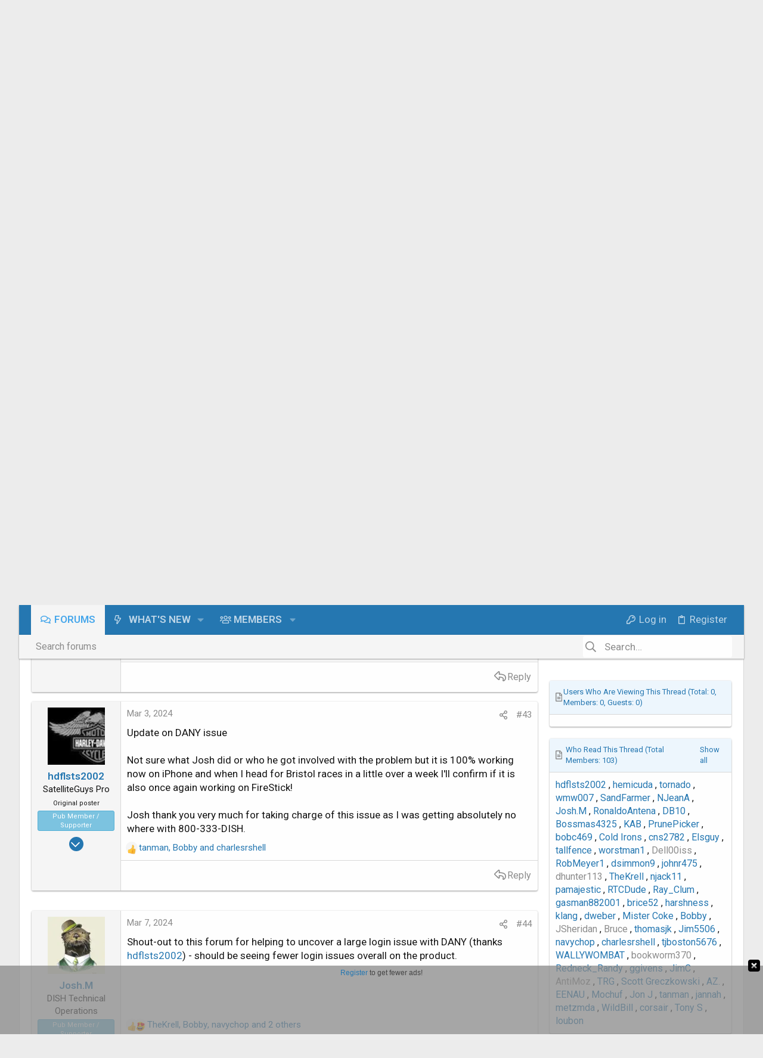

--- FILE ---
content_type: text/html; charset=utf-8
request_url: https://www.satelliteguys.us/xen/threads/dish-anywhere-firestick-and-iphone-not-working.408388/page-3
body_size: 31965
content:

	
	
	
	
	

	
			
		
			
		
		
			
		
		
		
	


<!DOCTYPE html>











	
	





	
	


















	



















	











	

































	



























	






	




































<html id="XF" lang="en-US" dir="LTR"
	  data-xf="2.3"
	  style="font-size: 62.5%;"
	  data-app="public"
	  data-template="thread_view"
	  data-container-key="node-10"
	  data-content-key="thread-408388"
	  data-logged-in="false"
	  data-cookie-prefix="xf_"
	  data-csrf="1763122068,e83062dc4bd5b0009460ac2fecd5f40d"
	  class="has-no-js template-thread_view  uix_page--fluid uix_hasSectionLinks  uix_hasCrumbs uix_hasPageAction"
	  >
	<head>
		<meta charset="utf-8" />
		<title>Dish Anywhere FireStick and iPhone Not Working | Page 3 | SatelliteGuys.US</title>
<link rel="dns-prefetch" href="//www.google.com">
	
		<link rel="manifest" crossorigin="use-credentials" href="/xen/webmanifest.php">
				
		<meta name="apple-mobile-web-app-title" content="SatelliteGuys">
		
			<link rel="apple-touch-icon" href="/xen/data/assets/logo/satguys192.png">
			
		
		<meta http-equiv="X-UA-Compatible" content="IE=Edge" />
		<meta name="viewport" content="width=device-width, initial-scale=1, viewport-fit=cover">
		
		
			
				<meta name="theme-color" content="#2577b1" />
				<meta name="msapplication-TileColor" content="rgb(37, 119, 177)">
			
		
		
		
			<link rel="apple-touch-icon" href="/xen/data/assets/logo/satguys192.png">
		
		<meta name="apple-mobile-web-app-title" content="SatelliteGuys">

		
			
		<meta name="description" content="Ah, you were posting regarding the OP’s issues.  Your post immediately followed some posts from Bossmas4325 about the inability to pause live web streamed..." />
		<meta property="og:description" content="Ah, you were posting regarding the OP’s issues.  Your post immediately followed some posts from Bossmas4325 about the inability to pause live web streamed programming in DANY.  These things can happen when we are having dual conversations.  Sorry about that.

I hear ya Bobby. Gets confusing..." />
		<meta property="twitter:description" content="Ah, you were posting regarding the OP’s issues.  Your post immediately followed some posts from Bossmas4325 about the inability to pause live web streamed programming in DANY.  These things can..." />
	
		
			<meta property="og:url" content="https://www.satelliteguys.us/xen/threads/dish-anywhere-firestick-and-iphone-not-working.408388/" />
		
			<link rel="canonical" href="https://www.satelliteguys.us/xen/threads/dish-anywhere-firestick-and-iphone-not-working.408388/page-3" />
		
			<link rel="prev" href="/xen/threads/dish-anywhere-firestick-and-iphone-not-working.408388/page-2" />
		
			
        <link href="https://www.satelliteguys.us/xen/mobiquo/smartbanner/manifest.json" rel="manifest">
        
        <meta name="apple-itunes-app" content="app-id=307880732, affiliate-data=at=10lR7C, app-argument=tapatalk://www.satelliteguys.us/xen?ttfid=633&location=topic&tid=408388&page=3&perpage=20" />
        
		

		
			
	
	
	<meta property="og:site_name" content="SatelliteGuys.US" />


		
		
			
	
	
	<meta property="og:type" content="website" />


		
		
			
	
	
	
		<meta property="og:title" content="Dish Anywhere FireStick and iPhone Not Working" />
		<meta property="twitter:title" content="Dish Anywhere FireStick and iPhone Not Working" />
	


		
		
		
		
			
	
	
	
		<meta property="og:image" content="https://www.satelliteguys.us/xen/data/assets/logo/satguys192.png" />
		<meta property="twitter:image" content="https://www.satelliteguys.us/xen/data/assets/logo/satguys192.png" />
		<meta property="twitter:card" content="summary" />
	


		

		
	
		<script async src="/xen/jc/gtm.js?_v=c17d1ebe"></script>
	
	<script>
		window.dataLayer=window.dataLayer||[];function gtag(){dataLayer.push(arguments)}gtag("js",new Date);gtag('config','G-W7TQ5YXYY2',{'style_id':102,'node_id':10,'node_title':'DISH Network Support Forum','thread_id':408388,'thread_title':'Dish Anywhere FireStick and iPhone Not Working','thread_author':'hdflsts2002','user_properties': {
		
		'pwa':navigator.standalone||window.matchMedia('(display-mode: standalone), (display-mode: minimal-ui)').matches?1:0,'user_group_id':1,
		},});
!function(b,c){"object"==typeof console&&"function"==typeof console.error&&(console.error_old=console.error,console.error=function(){console.error_old.apply(this,arguments);b.gtag("event","exception",{error_type:"console",error_message:arguments[0],fatal:!1})});b.onerror=function(a,d,e){b.gtag("event","exception",{error_type:"javascript",error_message:a,error_location:d,error_line_number:e,fatal:!1})};b.onload=function(){c.querySelectorAll("img").forEach(a=>{a.complete&&0===a.naturalWidth&&b.gtag("event",
"exception",{error_type:"image",error_message:"not_loaded",error_location:a.src,fatal:!1})})}}(window,document);
	</script>


	
	
	
	
	
		
	
	
	
	
	<link rel="stylesheet" href="/xen/css.php?css=public%3Anormalize.css%2Cpublic%3Afa.css%2Cpublic%3Anormalize.css%2Cpublic%3Afa.css%2Cpublic%3Acore.less%2Cpublic%3Aapp.less&amp;s=102&amp;l=1&amp;d=1761307825&amp;k=81efa3c26464402e32f6315da282930d12156b90" />
	
	

	
	
	

	<link rel="stylesheet" href="/xen/css.php?css=public%3Abb_code.less%2Cpublic%3Amessage.less%2Cpublic%3Arellect_favicon.less%2Cpublic%3Ashare_controls.less%2Cpublic%3AsvESE_autocomplete.less%2Cpublic%3Asv_bbcode_spoiler.less%2Cpublic%3Ath_uix_threadStarterPost.less%2Cpublic%3Ath_widget_post_thread_uix.less%2Cpublic%3Auix.less%2Cpublic%3Auix_socialMedia.less%2Cpublic%3Axc_next_prev.less%2Cpublic%3Axc_next_previous_thread_thread_view.less%2Cpublic%3Axc_user_activity.less%2Cpublic%3Aextra.less&amp;s=102&amp;l=1&amp;d=1761307825&amp;k=56958c20c4609c0f700b00b532a7ef925a5846e1" />

	
		<link href='//fonts.googleapis.com/css?family=Roboto:300,400,500,600,700' rel='stylesheet' type='text/css'>
	
	
		<script src="https://cdn.satelliteguys.us/xen/js/xf/preamble.min.js?_v=c17d1ebe"></script>
	
	
	<script src="https://cdn.satelliteguys.us/xen/js/vendor/vendor-compiled.js?_v=c17d1ebe" defer></script>
	<script src="https://cdn.satelliteguys.us/xen/js/xf/core-compiled.js?_v=c17d1ebe" defer></script>
	
	<script>
		XF.ready(() =>
		{
			XF.extendObject(true, XF.config, {
				// 
				userId: 0,
				enablePush: true,
				pushAppServerKey: 'BJA0NrM66JH6zKHiJvlnubCbpZ1HwwSYJg0RsGHaWSmNYe1V8l4LXvOmuRJgeLLiz16yDYclhTJJJLX0DQrJaew=',
				url: {
					fullBase: 'https://www.satelliteguys.us/xen/',
					basePath: '/xen/',
					css: '/xen/css.php?css=__SENTINEL__&s=102&l=1&d=1761307825',
					js: 'https://cdn.satelliteguys.us/xen/js/__SENTINEL__?_v=c17d1ebe',
					icon: '/xen/data/local/icons/__VARIANT__.svg?v=1761307825#__NAME__',
					iconInline: '/xen/styles/fa/__VARIANT__/__NAME__.svg?v=5.15.3',
					keepAlive: '/xen/login/keep-alive'
				},
				cookie: {
					path: '/',
					domain: '',
					prefix: 'xf_',
					secure: true,
					consentMode: 'disabled',
					consented: ["optional","_third_party"]
				},
				cacheKey: 'f3ed7234243583f554e27d349fe769c5',
				csrf: '1763122068,e83062dc4bd5b0009460ac2fecd5f40d',
				js: {"https:\/\/cdn.satelliteguys.us\/xen\/js\/sv\/advancedbbcode\/transparent_spoiler.min.js?_v=c17d1ebe":true,"https:\/\/cdn.satelliteguys.us\/xen\/js\/xf\/action.min.js?_v=c17d1ebe":true,"https:\/\/cdn.satelliteguys.us\/xen\/js\/xf\/message.min.js?_v=c17d1ebe":true,"https:\/\/cdn.satelliteguys.us\/xen\/js\/xf\/captcha.min.js?_v=c17d1ebe":true,"https:\/\/cdn.satelliteguys.us\/xen\/js\/sv\/advancedbbcode\/editor\/copy-n-paste.min.js?_v=c17d1ebe":true,"https:\/\/cdn.satelliteguys.us\/xen\/js\/sv\/advancedbbcode\/editor\/xf23-fa-fix.min.js?_v=c17d1ebe":true,"https:\/\/cdn.satelliteguys.us\/xen\/js\/sv\/advancedbbcode\/editor\/xf23-table-fix.min.js?_v=c17d1ebe":true,"https:\/\/cdn.satelliteguys.us\/xen\/js\/sv\/advancedbbcode\/editor\/emoji-fix.min.js?_v=c17d1ebe":true,"https:\/\/cdn.satelliteguys.us\/xen\/js\/vendor\/jquery\/jquery-slim.min.js?_v=c17d1ebe":true,"https:\/\/cdn.satelliteguys.us\/xen\/js\/sv\/ese\/xf\/core_handlers.min.js?_v=c17d1ebe":true,"https:\/\/cdn.satelliteguys.us\/xen\/js\/themehouse\/uix\/ripple.min.js?_v=c17d1ebe":true,"https:\/\/cdn.satelliteguys.us\/xen\/js\/themehouse\/global\/20210125.min.js?_v=c17d1ebe":true,"https:\/\/cdn.satelliteguys.us\/xen\/js\/themehouse\/uix\/indexRadius.min.js?_v=c17d1ebe":true,"https:\/\/cdn.satelliteguys.us\/xen\/js\/themehouse\/uix\/vendor\/hover-intent\/hoverintent.min.js?_v=c17d1ebe":true},
				fullJs: false,
				css: {"public:bb_code.less":true,"public:message.less":true,"public:rellect_favicon.less":true,"public:share_controls.less":true,"public:svESE_autocomplete.less":true,"public:sv_bbcode_spoiler.less":true,"public:th_uix_threadStarterPost.less":true,"public:th_widget_post_thread_uix.less":true,"public:uix.less":true,"public:uix_socialMedia.less":true,"public:xc_next_prev.less":true,"public:xc_next_previous_thread_thread_view.less":true,"public:xc_user_activity.less":true,"public:extra.less":true},
				time: {
					now: 1763122068,
					today: 1763096400,
					todayDow: 5,
					tomorrow: 1763182800,
					yesterday: 1763010000,
					week: 1762578000,
					month: 1761969600,
					year: 1735707600
				},
				style: {
					light: '',
					dark: '',
					defaultColorScheme: 'light'
				},
				borderSizeFeature: '2px',
				fontAwesomeWeight: 'r',
				enableRtnProtect: true,
				
				enableFormSubmitSticky: true,
				imageOptimization: '0',
				imageOptimizationQuality: 0.85,
				uploadMaxFilesize: 134217728,
				uploadMaxWidth: 1920,
				uploadMaxHeight: 1080,
				allowedVideoExtensions: ["m4v","mov","mp4","mp4v","mpeg","mpg","ogv","webm"],
				allowedAudioExtensions: ["mp3","opus","ogg","wav"],
				shortcodeToEmoji: true,
				visitorCounts: {
					conversations_unread: '0',
					alerts_unviewed: '0',
					total_unread: '0',
					title_count: true,
					icon_indicator: true
				},
				jsMt: {"xf\/action.js":"701e53fa","xf\/embed.js":"7b023bfa","xf\/form.js":"ebf7efc9","xf\/structure.js":"701e53fa","xf\/tooltip.js":"ebf7efc9"},
				jsState: {},
				publicMetadataLogoUrl: 'https://www.satelliteguys.us/xen/data/assets/logo/satguys192.png',
				publicPushBadgeUrl: 'https://www.satelliteguys.us/xen/styles/default/xenforo/bell.png'
			})

			XF.extendObject(XF.phrases, {
				// 
"svStandardLib_time.day": "{count} day",
"svStandardLib_time.days": "{count} days",
"svStandardLib_time.hour": "{count} hour",
"svStandardLib_time.hours": "{count} hours",
"svStandardLib_time.minute": "{count} minutes",
"svStandardLib_time.minutes": "{count} minutes",
"svStandardLib_time.month": "{count} month",
"svStandardLib_time.months": "{count} months",
"svStandardLib_time.second": "{count} second",
"svStandardLib_time.seconds": "{count} seconds",
"svStandardLib_time.week": "time.week",
"svStandardLib_time.weeks": "{count} weeks",
"svStandardLib_time.year": "{count} year",
"svStandardLib_time.years": "{count} years",
				date_x_at_time_y:     "{date} at {time}",
				day_x_at_time_y:      "{day} at {time}",
				yesterday_at_x:       "Yesterday at {time}",
				x_minutes_ago:        "{minutes} minutes ago",
				one_minute_ago:       "1 minute ago",
				a_moment_ago:         "A moment ago",
				today_at_x:           "Today at {time}",
				in_a_moment:          "In a moment",
				in_a_minute:          "In a minute",
				in_x_minutes:         "In {minutes} minutes",
				later_today_at_x:     "Later today at {time}",
				tomorrow_at_x:        "Tomorrow at {time}",
				short_date_x_minutes: "{minutes}m",
				short_date_x_hours:   "{hours}h",
				short_date_x_days:    "{days}d",

				day0: "Sunday",
				day1: "Monday",
				day2: "Tuesday",
				day3: "Wednesday",
				day4: "Thursday",
				day5: "Friday",
				day6: "Saturday",

				dayShort0: "Sun",
				dayShort1: "Mon",
				dayShort2: "Tue",
				dayShort3: "Wed",
				dayShort4: "Thu",
				dayShort5: "Fri",
				dayShort6: "Sat",

				month0: "January",
				month1: "February",
				month2: "March",
				month3: "April",
				month4: "May",
				month5: "June",
				month6: "July",
				month7: "August",
				month8: "September",
				month9: "October",
				month10: "November",
				month11: "December",

				active_user_changed_reload_page: "The active user has changed. Reload the page for the latest version.",
				server_did_not_respond_in_time_try_again: "The server did not respond in time. Please try again.",
				oops_we_ran_into_some_problems: "Oops! We ran into some problems.",
				oops_we_ran_into_some_problems_more_details_console: "Oops! We ran into some problems. Please try again later. More error details may be in the browser console.",
				file_too_large_to_upload: "The file is too large to be uploaded.",
				uploaded_file_is_too_large_for_server_to_process: "The uploaded file is too large for the server to process.",
				files_being_uploaded_are_you_sure: "Files are still being uploaded. Are you sure you want to submit this form?",
				attach: "Attach files",
				rich_text_box: "Rich text box",
				close: "Close",
				link_copied_to_clipboard: "Link copied to clipboard.",
				text_copied_to_clipboard: "Text copied to clipboard.",
				loading: "Loading…",
				you_have_exceeded_maximum_number_of_selectable_items: "You have exceeded the maximum number of selectable items.",

				processing: "Processing",
				'processing...': "Processing…",

				showing_x_of_y_items: "Showing {count} of {total} items",
				showing_all_items: "Showing all items",
				no_items_to_display: "No items to display",

				number_button_up: "Increase",
				number_button_down: "Decrease",

				push_enable_notification_title: "Push notifications enabled successfully at SatelliteGuys.US",
				push_enable_notification_body: "Thank you for enabling push notifications!",
				MrJinx_WhatsNewTweak_TooltipStop: "Stop auto refresh",
				MrJinx_WhatsNewTweak_TooltipStart: "Start auto refresh",

				pull_down_to_refresh: "Pull down to refresh",
				release_to_refresh: "Release to refresh",
				refreshing: "Refreshing…"
			})
		})
	
window.addEventListener('DOMContentLoaded',()=>{XF.on(document,"xf:reinit",(a)=>{if(a&&typeof(a)==='object'&&Object.prototype.toString.call(a)==='[object Event]'){if(typeof(a.target.querySelectorAll)==='function'){a.target.querySelectorAll(".overlay[data-url]:not([ga])").forEach(b=>{ b.setAttribute('ga',1);gtag("event","page_view",{page_title:b.querySelector(".overlay-title").textContent,page_location:b.getAttribute("data-url")})})}}})});document.querySelectorAll(".file-preview").forEach(filePreview=>{filePreview.addEventListener("click",()=>{gtag('event','file_download',{link_url:(new URL(filePreview.getAttribute("href"),window.location.origin)).href, file_name:filePreview.parentNode.querySelector('.file-name').textContent});});});document.querySelectorAll('.shareButtons-button').forEach(shareButton=>{shareButton.addEventListener('click',()=>{gtag('event','share',{method:shareButton.getAttribute('class').match(/.*shareButtons-button--(.*?)$|\s/)[1]});});});document.querySelectorAll('.bookmarkLink:not(.is-bookmarked)').forEach(bookmarkLink=>{bookmarkLink.addEventListener('click',()=>{gtag('event','bookmark');});});document.querySelectorAll(".js-installPromptButton").forEach(a=>{a.addEventListener("click",()=>{gtag("event","app_install_prompt")})});window.addEventListener("appinstalled",()=>{gtag("event","app_install")});XF.PWA&&XF.PWA.isRunning()&&document.addEventListener("visibilitychange",()=>{"visible"===document.visibilityState&&gtag("event","app_open")});setTimeout(()=>{document.querySelectorAll(".adsbygoogle").forEach(a=>{a.addEventListener("mouseenter",()=>{XF.aH=!0});a.addEventListener("mouseleave",()=>{XF.aH=!1});gtag("event","ads_impression",{ad_platform:"adsense"})});["pagehide","blur"].forEach(function(a){window.addEventListener(a,()=>{XF.aH&&gtag("event","ad_click",{ad_platform:"adsense"})},!1)})},3E3);


window.addEventListener('DOMContentLoaded',()=>{XF.Push.updateUserSubscriptionParent=XF.Push.updateUserSubscription;XF.Push.updateUserSubscription=function(b,a){"unsubscribe"===a&&XF.browser.safari&&XF.Push.setPushHistoryUserIds({});XF.Push.updateUserSubscriptionParent(b,a)}});
</script>
	
	<script src="https://cdn.satelliteguys.us/xen/js/sv/advancedbbcode/transparent_spoiler.min.js?_v=c17d1ebe" defer></script>
<script src="https://cdn.satelliteguys.us/xen/js/xf/action.min.js?_v=c17d1ebe" defer></script>
<script src="https://cdn.satelliteguys.us/xen/js/xf/message.min.js?_v=c17d1ebe" defer></script>
<script src="https://cdn.satelliteguys.us/xen/js/xf/captcha.min.js?_v=c17d1ebe" defer></script>
<script src="https://cdn.satelliteguys.us/xen/js/sv/advancedbbcode/editor/copy-n-paste.min.js?_v=c17d1ebe" defer></script>
<script src="https://cdn.satelliteguys.us/xen/js/sv/advancedbbcode/editor/xf23-fa-fix.min.js?_v=c17d1ebe" defer></script>
<script src="https://cdn.satelliteguys.us/xen/js/sv/advancedbbcode/editor/xf23-table-fix.min.js?_v=c17d1ebe" defer></script>
<script src="https://cdn.satelliteguys.us/xen/js/sv/advancedbbcode/editor/emoji-fix.min.js?_v=c17d1ebe" defer></script>
<script src="https://cdn.satelliteguys.us/xen/js/vendor/jquery/jquery-slim.min.js?_v=c17d1ebe" defer></script>
<script src="https://cdn.satelliteguys.us/xen/js/sv/ese/xf/core_handlers.min.js?_v=c17d1ebe" defer></script>
<script src="https://cdn.satelliteguys.us/xen/js/themehouse/uix/ripple.min.js?_v=c17d1ebe" defer></script>
<script src="https://cdn.satelliteguys.us/xen/js/themehouse/global/20210125.min.js?_v=c17d1ebe" defer></script>
<script src="https://cdn.satelliteguys.us/xen/js/themehouse/uix/indexRadius.min.js?_v=c17d1ebe" defer></script>
<script src="https://cdn.satelliteguys.us/xen/js/themehouse/uix/vendor/hover-intent/hoverintent.min.js?_v=c17d1ebe" defer></script>
<script>
XF.ready(() =>
{


	
	document.querySelectorAll("a.shareButtons-button--qrcode").forEach(b=>{b.addEventListener("focus",a=>{a.target.getAttribute("data-href")&&(a.target.removeAttribute("data-href"),a.target.setAttribute("data-xf-click","overlay"),a.target.setAttribute("data-cache","0"),XF.activate(a.target))})});


})
</script>
<script>
XF.ready(() =>
{

!function($, window, document, _undefined)
{
	$(document).ready(function()
	{
		var templateName = $('html').data('template');
		var url = $(location).attr('href');
		if (templateName == 'forum_list')
		{
			var pathname = 'https://www.satelliteguys.us/xen';
			var n = pathname.charAt(pathname.length-1);

			if (n != '/')
			{
				var url = pathname + '/latestpostslive';
			}
			else
			{
				var url = pathname + 'latestpostslive';
			}

			setInterval(function()
			{	
				$.ajax(
				{
					type: "POST",
					url: url,
					data: { 
						_xfToken: XF.config.csrf
					},
					dataType: "html",
					timeout: 5000,
					success: function(data) 
					{
						$(data).find('.latestpostslive-wrapper').each(function()
						{
							$('#latestpostslive').empty();
							$('#latestpostslive').append($(this).html());
						});
					},
					error: function(request, status, err) 
					{
					}
				});
			}, 30000);
		}
	});
}
(jQuery, this, document);

})
</script>
<script>
XF.ready(() =>
{

	// detect android device. Added to fix the dark pixel bug https://github.com/Audentio/xf2theme-issues/issues/1055

	var ua = navigator.userAgent.toLowerCase();
	var isAndroid = ua.indexOf("android") > -1; //&& ua.indexOf("mobile");

	if(isAndroid) {
	document.querySelector("html").classList.add("device--isAndroid");
	}	

})
</script>
<script>
XF.ready(() =>
{

			var threadSelector = document.querySelector('.structItem--thread') !== null;
			
			if (threadSelector) {
				document.querySelector('.structItem--thread').addEventListener('click', (e) => {
					var target = e.target;
					var skip = ['a', 'i', 'input', 'label'];
					if (target && skip.indexOf(target.tagName.toLowerCase()) === -1) {
						var href = this.querySelector('.structItem-title').getAttribute('uix-href');
						if (e.metaKey || e.cmdKey) {
							e.preventDefault();
							window.open(href, '_blank');
						} else {
							window.location = href;
						}
					}
				});
			}
	
})
</script>
<script>
XF.ready(() =>
{

		
			var sidebar = document.querySelector('.p-body-sidebar');
			var backdrop = document.querySelector('.p-body-sidebar [data-ocm-class="offCanvasMenu-backdrop"]');
		
			var hasSidebar = document.querySelector('.p-body-sidebar') !== null;
			var hasBackdrop = document.querySelector('.p-body-sidebar [data-ocm-class="offCanvasMenu-backdrop"]') !== null;
			var sidebarTrigger = document.querySelector('.uix_sidebarCanvasTrigger') !== null;
			var sidebarInner = document.querySelector('.uix_sidebarCanvasTrigger') !== null;
			
			if (sidebarTrigger) {
				document.querySelector('.uix_sidebarCanvasTrigger').addEventListener("click", (e) => {
					e.preventDefault();

					sidebar.style.display = "block";;
					window.setTimeout(function() {
						sidebar.classList.add('offCanvasMenu');
						sidebar.classList.add('offCanvasMenu--blocks');
						sidebar.classList.add('is-active');
						sidebar.classList.add('is-transitioning');
						document.querySelector('body').classList.add('sideNav--open');
					}, 50);
		
					if (hasSidebar) {
						window.setTimeout(function() {
							sidebar.classList.remove('is-transitioning');
						}, 250);
					}
		
					if (sidebarInner) {
						document.querySelector('.uix_sidebarInner').classList.add('offCanvasMenu-content');
						backdrop.classList.add('offCanvasMenu-backdrop');
						document.querySelector('body').classList.add('is-modalOpen');
					}
				})
			}
			if (hasBackdrop) {
				backdrop.addEventListener("click", (e) => {
					sidebar.classList.add('is-transitioning');
					sidebar.classList.remove('is-active');

					window.setTimeout(function() {
						sidebar.classList.remove('offCanvasMenu');
						sidebar.classList.remove('offCanvasMenu--blocks');
						sidebar.classList.remove('is-transitioning');
						document.querySelector('.uix_sidebarInner').classList.remove('offCanvasMenu-content');
						backdrop.classList.remove('offCanvasMenu-backdrop');
						document.querySelector('body').classList.remove('is-modalOpen');
						sidebar.style.display="";
					}, 250);
				});
			}
		
	
})
</script>
<script>
XF.ready(() =>
{

	/****** OFF CANVAS ******/

    var panels = {
        navigation: {
            position: 1,
        },
        account: {
            position: 2,
        },
        inbox: {
            position: 3,
        },
        alerts: {
            position: 4,
        },
    };

    var tabsContainer = document.querySelector(".sidePanel__tabs");

    var activeTab = "navigation";

    var activeTabPosition = panels[activeTab].position;

    function generateDirections() {
        var tabPanels = document.querySelectorAll(".sidePanel__tabPanel");
        tabPanels.forEach(function (tabPanel) {
            var tabPosition = tabPanel.getAttribute("data-content");
            var activeTabPosition = panels[activeTab].position;

            if (tabPosition != activeTab) {
                if (panels[tabPosition].position < activeTabPosition) {
                    tabPanel.classList.add("is-left");
                }

                if (panels[tabPosition].position > activeTabPosition) {
                    tabPanel.classList.add("is-right");
                }
            }
        });
    }

    generateDirections();

	if (tabsContainer) {
		var sidePanelTabs = tabsContainer.querySelectorAll(".sidePanel__tab");
	}
	
	if (sidePanelTabs && sidePanelTabs.length > 0) {
		sidePanelTabs.forEach(function (tab) {
			tab.addEventListener("click", function () {
				sidePanelTabs.forEach(function (tab) {
					tab.classList.remove("sidePanel__tab--active");
				});
				this.classList.add("sidePanel__tab--active");

				activeTab = this.getAttribute("data-attr");

				var tabPanels = document.querySelectorAll(".sidePanel__tabPanel");
				tabPanels.forEach(function (tabPanel) {
					tabPanel.classList.remove("is-active");
				});

				var activeTabPanel = document.querySelector(
					'.sidePanel__tabPanel[data-content="' + activeTab + '"]'
				);
				activeTabPanel.classList.add("is-active");

				var tabPanels = document.querySelectorAll(".sidePanel__tabPanel");
				tabPanels.forEach(function (tabPanel) {
					tabPanel.classList.remove("is-left", "is-right");
				});

				generateDirections();
			});
		});
	}
	
})
</script>
<script>
XF.ready(() =>
{


	/******** extra info post toggle ***********/
	
    XF.thThreadsUserExtraTrigger = {
        eventNameSpace: 'XFthThreadsUserExtraTrigger',

        init: function(e) {},

        click: function(e) {
            var target = e.target;
            var parent = target.closest('.message-user');
            var triggerContainer = target.parentElement.closest('.thThreads__userExtra--toggle');
            var container = triggerContainer.previousElementSibling;
            var child = container.querySelector('.message-userExtras');
            var eleHeight = child.offsetHeight;

            if (parent.classList.contains('userExtra--expand')) {
                container.style.height = eleHeight + 'px';
                parent.classList.toggle('userExtra--expand');
                setTimeout(function() {
                    container.style.height = '0';
                    setTimeout(function() {
                        container.style.height = '';
                    }, 200);
                }, 17);
            } else {
                container.style.height = eleHeight + 'px';
                setTimeout(function() {
                    parent.classList.toggle('userExtra--expand');
                    container.style.height = '';
                }, 200);
            }
        }
    };

    document.body.addEventListener('click', function(event) {
        var target = event.target;
        if (target.matches('.thThreads__userExtra--trigger')) {
            XF.thThreadsUserExtraTrigger.click(event);
        }
    });
	
	
})
</script>
<script>
XF.ready(() =>
{


	/******** Backstretch images ***********/

		


})
</script>
<script>
XF.ready(() =>
{


	// sidenav canvas blur fix

    document.querySelectorAll('.p-body-sideNavTrigger .button').forEach(function (button) {
        button.addEventListener('click', function () {
            document.body.classList.add('sideNav--open');
        });
    });

    document.querySelectorAll("[data-ocm-class='offCanvasMenu-backdrop']").forEach(function (backdrop) {
        backdrop.addEventListener('click', function () {
            document.body.classList.remove('sideNav--open');
        });
    });

    document.addEventListener('editor:start', function (event) {
        if (typeof event !== 'undefined' && typeof event.target !== 'undefined') {
            var ele = event.target;
            if (event?.target) {
				var ele = event.target;
				if (!ele.classList==undefined) {
					if (ele.classList.contains('js-editor')) {
						var wrapper = ele.closest('.message-editorWrapper');
						if (wrapper) {
							setTimeout(function () {
								var innerEle = wrapper.querySelector('.fr-element');
								if (innerEle) {
									innerEle.addEventListener('focus', function (e) {
										document.documentElement.classList.add('uix_editor--focused');
									});
									innerEle.addEventListener('blur', function (e) {
										document.documentElement.classList.remove('uix_editor--focused');
									});
								}
							}, 0);
						}
					}
				}
			}
        }
    });

})
</script>
<script>
XF.ready(() =>
{

	// off canvas menu closer keyboard shortcut
    document.body.addEventListener('keyup', function (e) {
        switch (e.key) {
            case 'Escape':
                var offCanvasMenu = document.querySelector('.offCanvasMenu.is-active');
                if (offCanvasMenu) {
                    var backdrop = offCanvasMenu.querySelector('.offCanvasMenu-backdrop');
                    if (backdrop) {
                        backdrop.click();
                    }
                }
                return;
        }
    });
	
})
</script>
<script>
XF.ready(() =>
{

    let uixMegaHovered = false;
    const navEls = document.querySelectorAll('.uix-navEl--hasMegaMenu');
    const pNav = document.querySelector('.p-nav');
    let menu;

    function handleMouseOver() {
        if (uixMegaHovered) {
            menu = this.getAttribute('data-nav-id');
            pNav.classList.add('uix_showMegaMenu');

            document.querySelectorAll('.uix_megaMenu__content').forEach(function (content) {
                content.classList.remove('uix_megaMenu__content--active');
            });

            document
                .querySelector('.uix_megaMenu__content--' + menu)
                .classList.add('uix_megaMenu__content--active');
        }
    }

    function handleMouseEnter() {
        uixMegaHovered = true;
    }

    function handleMouseLeave() {
        pNav.classList.remove('uix_showMegaMenu');
        uixMegaHovered = false;
    }

    navEls.forEach(function (navEl) {
        navEl.addEventListener('mouseover', handleMouseOver);
    });

    pNav.addEventListener('mouseenter', handleMouseEnter);
    pNav.addEventListener('mouseleave', handleMouseLeave);
	
})
</script>
<script>
XF.ready(() =>
{

/******** signature collapse toggle ***********/
  setTimeout(function() {
    var maxHeight = 125;

    var signatures = document.querySelectorAll('.message-signature');

    signatures.forEach(function(signature) {
      var wrapper = signature.querySelector('.bbWrapper');
      if (wrapper) {
        var height = wrapper.clientHeight;
        if (height > maxHeight) {
          signature.classList.add('message-signature--expandable');
        }
      }
    });

    /*** expand function ***/
    function expand(container, canClose) {
      var inner = container.querySelector('.bbWrapper');
      var eleHeight = inner ? inner.clientHeight : 0;
      var isExpanded = container.classList.contains('message-signature--expanded');

      if (isExpanded) {
        if (canClose) {
          container.style.height = eleHeight + 'px';
          container.classList.remove('message-signature--expanded');
          setTimeout(function() {
            container.style.height = maxHeight + 'px';
            setTimeout(function() {
              container.style.height = '';
            }, 200);
          }, 17);
        }
      } else {
        container.style.height = eleHeight + 'px';
        setTimeout(function() {
          container.classList.add('message-signature--expanded');
          container.style.height = '';
        }, 200);
      }
    }

    var hash = window.location.hash;
    if (hash && hash.indexOf('#') === 0) {
      var replacedHash = hash.replace('#', '');
      var ele = document.getElementById(replacedHash);
      if (ele) {
        ele.scrollIntoView();
      }
    }

    /*** handle hover ***/
    
      var expandableSignatures = document.querySelectorAll('.message-signature--expandable');

      expandableSignatures.forEach(function(signature) {
        signature.addEventListener('mouseenter', function() {
          expand(signature, false);
        });
      });
    

    /*** handle click ***/
    var signatureExpandButtons = document.querySelectorAll('.uix_signatureExpand');

    signatureExpandButtons.forEach(function(button) {
      button.addEventListener('click', function() {
        var container = button.closest('.message-signature');
        expand(container, true);
      });
    });
  }, 0);
		
})
</script>
<script>
XF.ready(() =>
{

		var lazyloadImages;    

		if ("IntersectionObserver" in window) {
		lazyloadImages = document.querySelectorAll(".lazy");
		var imageObserver = new IntersectionObserver(function(entries, observer) {
		entries.forEach(function(entry) {
		if (entry.isIntersecting) {
		var image = entry.target;
		image.src = image.dataset.src;
		image.classList.remove("lazy");
		imageObserver.unobserve(image);
		}
		});
		});

		lazyloadImages.forEach(function(image) {
		imageObserver.observe(image);
		});
		document.addEventListener('xf:reinit', function() {
			document.querySelectorAll(".lazy").forEach(function(image) {
				imageObserver.observe(image);
			});
		});
		} else {  
		var lazyloadThrottleTimeout;
		lazyloadImages = document.querySelectorAll(".lazy");

		function lazyload () {
		if(lazyloadThrottleTimeout) {
		clearTimeout(lazyloadThrottleTimeout);
		}    

		lazyloadThrottleTimeout = setTimeout(function() {
		var scrollTop = window.pageYOffset;
		lazyloadImages.forEach(function(img) {
		if(img.offsetTop < (window.innerHeight + scrollTop)) {
											  img.src = img.dataset.src;
											  img.classList.remove('lazy');
											  }
											  });
											  if(lazyloadImages.length == 0) { 
											  document.removeEventListener("scroll", lazyload);
											  window.removeEventListener("resize", lazyload);
											  window.removeEventListener("orientationChange", lazyload);
											  }
											  }, 20);
											  }

											  document.addEventListener("scroll", lazyload);
											  window.addEventListener("resize", lazyload);
											  window.addEventListener("orientationChange", lazyload);
											  }
											  
})
</script>
<script>
XF.ready(() =>
{

			setTimeout(function() {
				var doc = document.querySelector('html');
				editor = XF.getEditorInContainer(doc);
				if (!!editor && !!editor.ed) {
					editor.ed.events.on('focus', function() {
						if (document.querySelector('.uix_fabBar')) {
							var fabBar = document.querySelector('.uix_fabBar');
							fabBar.style.display = 'none';
						}
						
					});
					editor.ed.events.on('blur', function() {
						if (document.querySelector('.uix_fabBar')) {
							var fabBar = document.querySelector('.uix_fabBar');
							fabBar.style.display = '';
						}
					});
				}
			}, 100);
	
})
</script>
<script>
XF.ready(() =>
{

document.addEventListener('ajax:complete', function(e) {
		
	if (typeof e.detail == 'undefined') {
		return;
		}
    var xhr = e.detail[0];
    var status = e.detail[1];

    var data = xhr.responseJSON;
    if (!data) {
        return;
    }
    if (data.visitor) {
        var totalUnreadBadge = document.querySelector('.js-uix_badge--totalUnread');
        if (totalUnreadBadge) {
            totalUnreadBadge.dataset.badge = data.visitor.total_unread;
        }
    }
});
	
})
</script>
<script>
XF.ready(() =>
{

			(() => {
				if (XF && typeof XF.on == 'function') {
					XF.on(document, 'ajax:complete', ({ data }) => {
						advally.scanNew();
					})
				}
			})();
		
})
</script>


	


	
	
	<script>
		/**
		 * @see https://xenforo.com/community/resources/rellect-favicon-for-links.6409/
		 */
		var rellect_favicon = function() {
			this.init(document)

			jQuery(document).on('xf:reinit', function(e, el) {
				el = (el instanceof jQuery) ? el[0] : el

				if (!el || !el.getAttribute) {
					return
				}

				if (el.classList.contains('link')) {
					return this.setFavicon(el)
				}

				this.init(el)
			}.bind(this))
		}
		
		rellect_favicon.prototype = {
			isRTL: function(s) {
				var rtlChars = '\u0591-\u07FF\u200F\u202B\u202E\uFB1D-\uFDFD\uFE70-\uFEFC'
				return !(/^\w+$/.test(s)) && (new RegExp('^[^'+rtlChars+']*?['+rtlChars+']').test(s))
			},

			setFavicon: function(link) {
				if (link.classList.contains('has-favicon')) {
					return
				}

				if (link.textContent.trim() === '') {
					link.classList.add('no-favicon')
					return
				}

				if (link.getElementsByTagName('img').length) {
					link.classList.add('no-favicon')
					return
				}

				link.style.backgroundImage = "url('https://www.google.com/s2/favicons?domain=" + link.getAttribute('href') + "')"
				link.classList.add('has-favicon')

				if (this.isRTL(link.innerText[1])) {
					link.classList.add('has-favicon-rtl')
				}
			},

			init: function(root) {
				;[].forEach.call(root.querySelectorAll('.link'), this.setFavicon.bind(this))
			},
		}

		new rellect_favicon()
	</script>


	
	

	
	


<script src="https://cdn.satelliteguys.us/xen/js/themehouse/uix/defer.min.js?_v=c17d1ebe" defer></script>


	
<script src="https://cdn.satelliteguys.us/xen/js/themehouse/uix/deferFab.min.js?_v=c17d1ebe" defer></script>


	
<script src="https://cdn.satelliteguys.us/xen/js/themehouse/uix/deferNodesCollapse.min.js?_v=c17d1ebe" defer></script>


	
<script src="https://cdn.satelliteguys.us/xen/js/themehouse/uix/deferWidthToggle.min.js?_v=c17d1ebe" defer></script>





	



	



	
	
	
	

	

	

	
		
	


	
		

	

	

	
	
	
	


		
			<link rel="icon" type="image/png" href="https://cdn.satelliteguys.us/xen/styles/uix/images/favicon.ico" sizes="32x32" />
		
		
			<link rel="apple-touch-icon" href="https://www.satelliteguys.us/xen/data/assets/logo/satguys192.png" />
		
		

		

		



	
	
		
			
		
		<script type="text/javascript" id="AdvallyRules" src="https://cdn.adligature.com/satelliteguys.us/prod/rules.js"></script>
		<link rel="stylesheet" type="text/css" id="AdvallyStyles" href="https://cdn.adligature.com/satelliteguys.us/prod/rules.css" />
		<script type="text/Javascript">
			var advally = advally || {};
			advally.cmd = advally.cmd || [];
			advally.cmd.push(function(){
				advally.config({ 
					topadhesion: {
						offsetTopDesktop: 0, 
						offsetTopMobile: 0, 
						enableDesktop: false,
						enableMobile: true,
						zIndex: 500
					},
					adhesion: {
						enableDesktop: true,
						enableMobile: true,
						message: "<a href=\"\/xen\/register\/\">Register<\/a> to get fewer ads!",
						zIndex: 500
				 	},
					interstitial: {
						enableDesktop: true,
						enableMobile: true,
					},
					fpd: {
						emailSHA256: "",
					}
				});
								
				// Define this user 
				advally.setTargeting('user', 'guest');
				advally.setTargeting('experience', 'nascar');
							
				// Disable Interstitial triggers on navbars
				document.querySelectorAll('.p-nav a').forEach((item, i) => {
					item.dataset['googleInterstitial']=false;
				});
			});					
		</script>
		
	

</head>

	<body data-template="thread_view">
		<style>
	.p-pageWrapper .p-navSticky {
		top: 0 !important;
	}

	

	
	

	
	
	
		
			
			
				
			
		
	

	

	

		
		
		.uix_mainTabBar {top: 90px !important;}
		.uix_stickyBodyElement:not(.offCanvasMenu) {
			top: 110px !important;
			min-height: calc(100vh - 110px) !important;
		}
		.uix_sidebarInner .uix_sidebar--scroller {margin-top: 110px;}
		.uix_sidebarInner {margin-top: -110px;}
		.p-body-sideNavInner .uix_sidebar--scroller {margin-top: 110px;}
		.p-body-sideNavInner {margin-top: -110px;}
		.uix_stickyCategoryStrips {top: 110px !important;}
		#XF .u-anchorTarget {
			height: 110px;
			margin-top: -110px;
		}
	
		

		
			@media (max-width: 900px) {
		
				.p-sectionLinks {display: none;}

				

				.uix_mainTabBar {top: 50px !important;}
				.uix_stickyBodyElement:not(.offCanvasMenu) {
					top: 70px !important;
					min-height: calc(100vh - 70px) !important;
				}
				.uix_sidebarInner .uix_sidebar--scroller {margin-top: 70px;}
				.uix_sidebarInner {margin-top: -70px;}
				.p-body-sideNavInner .uix_sidebar--scroller {margin-top: 70px;}
				.p-body-sideNavInner {margin-top: -70px;}
				.uix_stickyCategoryStrips {top: 70px !important;}
				#XF .u-anchorTarget {
					height: 70px;
					margin-top: -70px;
				}

				
		
			}
		
	

	.uix_sidebarNav .uix_sidebar--scroller {max-height: calc(100vh - 70px);}
	
	
</style>
		<div id="jumpToTop"></div>

		

		<div class="uix_pageWrapper--fixed">
			<div class="p-pageWrapper" id="top">

				
					
	
	



					

					

					
						
						
							<header class="p-header p-header--hasExtraContent" id="header">
								<div class="p-header-inner">
									
						
							<div class="p-header-content">
								
									
										
	
	<div class="p-header-logo p-header-logo--image">
		<a class="uix_logo" href="/xen/">
			
				

	

	
		
		

		
	

	

	<picture data-variations="{&quot;default&quot;:{&quot;1&quot;:&quot;https:\/\/cdn.satelliteguys.us\/logos\/satguys-22-2.png&quot;,&quot;2&quot;:null}}">
		
		
		

		

		<img src="https://cdn.satelliteguys.us/logos/satguys-22-2.png"  width="707" height="114" alt="SatelliteGuys.US"  />
	</picture>


				
		</a>
		
			<a class="uix_logoSmall" href="/xen/">
				

	

	
		
		

		
	

	

	<picture data-variations="{&quot;default&quot;:{&quot;1&quot;:&quot;https:\/\/cdn.satelliteguys.us\/xen\/styles\/uix\/images\/logo_2019.png&quot;,&quot;2&quot;:null}}">
		
		
		

		

		<img src="https://cdn.satelliteguys.us/xen/styles/uix/images/logo_2019.png"  width="" height="" alt="SatelliteGuys.US"  />
	</picture>


			</a>
		
	</div>


									

									
								
							</div>
						
					
									
										

	
		
	
		
			<!-- Ad Macro: container_header -->
			
		
	

									

								</div>
							</header>
							
					
					

					
					
					

					
						<div class="p-navSticky p-navSticky--all " data-top-offset-breakpoints="
						[
							{
								&quot;breakpoint&quot;: &quot;0&quot;,
								&quot;offset&quot;: &quot;0&quot;
							}
							
							
						]
					" data-xf-init="sticky-header">
							
						<nav class="p-nav">
							<div class="p-nav-inner">
								
									
									
										
										
									<button type="button" class="button button--plain p-nav-menuTrigger js-uix_badge--totalUnread badgeContainer" data-badge="0" data-xf-click="off-canvas" data-menu=".js-headerOffCanvasMenu" role="button" tabindex="0" aria-label="Menu"><span class="button-text">
										<i aria-hidden="true"></i>
									</span></button>
									
								

								
	
	<div class="p-header-logo p-header-logo--image">
		<a class="uix_logo" href="/xen/">
			
				

	

	
		
		

		
	

	

	<picture data-variations="{&quot;default&quot;:{&quot;1&quot;:&quot;https:\/\/cdn.satelliteguys.us\/logos\/satguys-22-2.png&quot;,&quot;2&quot;:null}}">
		
		
		

		

		<img src="https://cdn.satelliteguys.us/logos/satguys-22-2.png"  width="707" height="114" alt="SatelliteGuys.US"  />
	</picture>


				
		</a>
		
			<a class="uix_logoSmall" href="/xen/">
				

	

	
		
		

		
	

	

	<picture data-variations="{&quot;default&quot;:{&quot;1&quot;:&quot;https:\/\/cdn.satelliteguys.us\/xen\/styles\/uix\/images\/logo_2019.png&quot;,&quot;2&quot;:null}}">
		
		
		

		

		<img src="https://cdn.satelliteguys.us/xen/styles/uix/images/logo_2019.png"  width="" height="" alt="SatelliteGuys.US"  />
	</picture>


			</a>
		
	</div>



								
									
										<div class="p-nav-scroller hScroller" data-xf-init="h-scroller" data-auto-scroll=".p-navEl.is-selected">
											<div class="hScroller-scroll">
												<ul class="p-nav-list js-offCanvasNavSource">
													
														<li>
															
	<div class="p-navEl u-ripple is-selected" data-has-children="true">
		
			
				
	
	<a href="/xen/"
			class="p-navEl-link p-navEl-link--splitMenu "
			
			
			data-nav-id="forums"><span>Forums</span></a>

				
					<a data-xf-key="1"
					   data-xf-click="menu"
					   data-menu-pos-ref="< .p-navEl"
					   class="p-navEl-splitTrigger"
					   role="button"
					   tabindex="0"
					   aria-label="Toggle expanded"
					   aria-expanded="false"
					   aria-haspopup="true">
					</a>
				
				
			
				
					<div class="menu menu--structural" data-menu="menu" aria-hidden="true">
						<div class="menu-content">
							
								
	
	
	<a href="/xen/search/?type=post"
			class="menu-linkRow u-ripple u-indentDepth0 js-offCanvasCopy "
			
			
			data-nav-id="searchForums"><span>Search forums</span></a>

	

							
						</div>
					</div>
				
			
			
			
		
			
	
</div>

														</li>
													
														<li>
															
	<div class="p-navEl u-ripple " data-has-children="true">
		
			
				
	
	<a href="/xen/whats-new/posts/"
			class="p-navEl-link p-navEl-link--splitMenu "
			
			
			data-nav-id="whatsNew"><span>What's new</span></a>

				
					<a data-xf-key="2"
					   data-xf-click="menu"
					   data-menu-pos-ref="< .p-navEl"
					   class="p-navEl-splitTrigger"
					   role="button"
					   tabindex="0"
					   aria-label="Toggle expanded"
					   aria-expanded="false"
					   aria-haspopup="true">
					</a>
				
				
			
				
					<div class="menu menu--structural" data-menu="menu" aria-hidden="true">
						<div class="menu-content">
							
								
	
	
	<a href="/xen/featured/"
			class="menu-linkRow u-ripple u-indentDepth0 js-offCanvasCopy "
			
			
			data-nav-id="featured"><span>Featured content</span></a>

	

							
								
	
	
	<a href="/xen/whats-new/posts/"
			class="menu-linkRow u-ripple u-indentDepth0 js-offCanvasCopy "
			 rel="nofollow"
			
			data-nav-id="whatsNewPosts"><span>Unread posts</span></a>

	

							
								
	
	
	<a href="/xen/whats-new/posts/?skip=1"
			class="menu-linkRow u-ripple u-indentDepth0 js-offCanvasCopy "
			
			
			data-nav-id="MrJinx_WhatsNewTweak_AllPosts"><span>Latest posts</span></a>

	

							
						</div>
					</div>
				
			
			
			
		
			
	
</div>

														</li>
													
														<li>
															
	<div class="p-navEl u-ripple " data-has-children="true">
		
			
				
	
	<a href="/xen/members/"
			class="p-navEl-link p-navEl-link--splitMenu "
			
			
			data-nav-id="members"><span>Members</span></a>

				
					<a data-xf-key="3"
					   data-xf-click="menu"
					   data-menu-pos-ref="< .p-navEl"
					   class="p-navEl-splitTrigger"
					   role="button"
					   tabindex="0"
					   aria-label="Toggle expanded"
					   aria-expanded="false"
					   aria-haspopup="true">
					</a>
				
				
			
				
					<div class="menu menu--structural" data-menu="menu" aria-hidden="true">
						<div class="menu-content">
							
								
	
	
	<a href="/xen/dbtech-membermap/"
			class="menu-linkRow u-ripple u-indentDepth0 js-offCanvasCopy "
			 rel="nofollow"
			
			data-nav-id="dbtech_membermap_navbar"><span>Member Map</span></a>

	

							
								
	
	
	<a href="/xen/online/"
			class="menu-linkRow u-ripple u-indentDepth0 js-offCanvasCopy "
			
			
			data-nav-id="currentVisitors"><span>Current visitors</span></a>

	

							
						</div>
					</div>
				
			
			
			
		
			
	
</div>

														</li>
													
												</ul>
											</div>
										</div>
									

									
										<div class="uix_activeNavTitle">
											<span>
												
													Forums
													
											</span>
										</div>
									
								

								
	


								
									<div class="p-nav-opposite">
										
											
		
			
				
					<div class="p-navgroup p-account p-navgroup--guest">
						
							
								
	
		
		
	
		
			<a href="/xen/login/" class="p-navgroup-link p-navgroup-link--textual p-navgroup-link--logIn" data-xf-click="menu" tabindex="0" aria-expanded="false" aria-haspopup="true">
				<i></i>
				<span class="p-navgroup-linkText">Log in</span>
			</a>
			<div class="menu menu--structural menu--medium" data-menu="menu" aria-hidden="true" data-href="/xen/login/"></div>
		
	
	
		
			<a href="/xen/register/" class="p-navgroup-link u-ripple p-navgroup-link--textual p-navgroup-link--register" data-xf-click="overlay" data-follow-redirects="on">
				<i></i>
				<span class="p-navgroup-linkText">Register</span>
			</a>
		
	

	

							
						
					</div>
				
				
					<div class="p-navgroup p-discovery">
						
							
	
		
	

							
	
		
		
			<div class="uix_searchBar">
				<div class="uix_searchBarInner">
					<form action="/xen/search/search" method="post" class="uix_searchForm" data-xf-init="quick-search ">
						<a class="uix_search--close">
							<i class="fa--xf far fa-window-close "><svg xmlns="http://www.w3.org/2000/svg" role="img" aria-hidden="true" ><use href="/xen/data/local/icons/regular.svg?v=1761307825#window-close"></use></svg></i>
						</a>
						<input type="text" class="input js-uix_syncValue uix_searchInput uix_searchDropdown__trigger" data-xf-init="ese-autocomplete" autocomplete="off" data-uixsync="search" name="keywords" data-acurl="/xen/search/search?autocomplete=1" placeholder="Search…" aria-label="Search" data-menu-autofocus="true" />
						<a href="/xen/search/"
						   class="uix_search--settings u-ripple"
						   data-xf-key="/"
						   aria-label="Search"
						   aria-expanded="false"
						   aria-haspopup="true"
						   title="Search">
							<i class="fa--xf far fa-cog "><svg xmlns="http://www.w3.org/2000/svg" role="img" aria-hidden="true" ><use href="/xen/data/local/icons/regular.svg?v=1761307825#cog"></use></svg></i>
						</a>
						<span class=" uix_searchIcon">
							<i class="fa--xf far fa-search "><svg xmlns="http://www.w3.org/2000/svg" role="img" aria-hidden="true" ><use href="/xen/data/local/icons/regular.svg?v=1761307825#search"></use></svg></i>
						</span>
						<input type="hidden" name="_xfToken" value="1763122068,e83062dc4bd5b0009460ac2fecd5f40d" />
					</form>
				</div>

				
					<a class="uix_searchIconTrigger p-navgroup-link p-navgroup-link--iconic p-navgroup-link--search u-ripple"
					   aria-label="Search"
					   aria-expanded="false"
					   aria-haspopup="true"
					   title="Search">
						<i aria-hidden="true"></i>
					</a>
				

				
					<a href="/xen/search/"
					   class="p-navgroup-link p-navgroup-link--iconic p-navgroup-link--search u-ripple js-uix_minimalSearch__target"
					   data-xf-click="menu"
					   aria-label="Search"
					   aria-expanded="false"
					   aria-haspopup="true"
					   title="Search">
						<i aria-hidden="true"></i>
					</a>
				

				<div class="menu menu--structural menu--wide" data-menu="menu" aria-hidden="true">
					<form action="/xen/search/search" method="post"
						  class="menu-content"
						  data-xf-init="quick-search ">
						<h3 class="menu-header">Search</h3>
						
						<div class="menu-row">
							
								<div class="inputGroup inputGroup--joined">
									<input type="text" class="input js-uix_syncValue" data-xf-init="ese-autocomplete" name="keywords" data-acurl="/xen/search/search?autocomplete=1" data-autocomplete-filter="[&quot;post&quot;]" data-constraints-selector="#_xfUid-sv_ess_search_constraints-1763122068" data-uixsync="search" placeholder="Search…" aria-label="Search" data-menu-autofocus="true" />
									




			<select name="constraints" class="js-quickSearch-constraint input" id="_xfUid-sv_ess_search_constraints-1763122068" aria-label="Search within">
				<option value="">Everywhere</option>
<option value="{&quot;search_type&quot;:&quot;post&quot;}">Threads</option>
<option value="{&quot;search_type&quot;:&quot;post&quot;,&quot;c&quot;:{&quot;nodes&quot;:[10],&quot;child_nodes&quot;:1}}">This forum</option>
<option value="{&quot;search_type&quot;:&quot;post&quot;,&quot;c&quot;:{&quot;thread&quot;:408388}}" data-suggest-optout="1">This thread</option>

			</select>
		
								</div>
								
						</div>


	
		<div class="menu-row">
			
				
	
		
		

		
			<label class="iconic"><input type="checkbox"  name="c[container_only]" value="1" /><i aria-hidden="true"></i><span class="iconic-label">Search titles and first posts only</span></label>

		
	

			
		</div>
	

						
						<div class="menu-row">
							<label class="iconic"><input type="checkbox"  name="c[title_only]" value="1" /><i aria-hidden="true"></i><span class="iconic-label">Search titles only</span></label>

						</div>
						
						<div class="menu-row">
							<div class="inputGroup">
								<span class="inputGroup-text" id="ctrl_search_menu_by_member">By:</span>
								<input type="text" class="input" name="c[users]" data-xf-init="auto-complete" placeholder="Member" aria-labelledby="ctrl_search_menu_by_member" />
							</div>
						</div>
						<div class="menu-footer">
							<span class="menu-footer-controls">
								<button type="submit" class="button button--icon button--icon--search button--primary"><i class="fa--xf far fa-search "><svg xmlns="http://www.w3.org/2000/svg" role="img" aria-hidden="true" ><use href="/xen/data/local/icons/regular.svg?v=1761307825#search"></use></svg></i><span class="button-text">Search</span></button>
								<button type="submit" class="button " name="from_search_menu"><span class="button-text">Advanced search…</span></button>
							</span>
						</div>

						<input type="hidden" name="_xfToken" value="1763122068,e83062dc4bd5b0009460ac2fecd5f40d" />
					</form>
				</div>


				<div class="menu menu--structural menu--wide uix_searchDropdown__menu" aria-hidden="true">
					<form action="/xen/search/search" method="post"
						  class="menu-content"
						  data-xf-init="quick-search ">
						
						
							<div class="menu-row">

								<div class="inputGroup">
									<input name="keywords"
										   class="js-uix_syncValue"
										   data-uixsync="search"
										   placeholder="Search…"
										   aria-label="Search"
										   type="hidden" />
									




			<select name="constraints" class="js-quickSearch-constraint input" id="_xfUid-sv_ess_search_constraints-1763122068" aria-label="Search within">
				<option value="">Everywhere</option>
<option value="{&quot;search_type&quot;:&quot;post&quot;}">Threads</option>
<option value="{&quot;search_type&quot;:&quot;post&quot;,&quot;c&quot;:{&quot;nodes&quot;:[10],&quot;child_nodes&quot;:1}}">This forum</option>
<option value="{&quot;search_type&quot;:&quot;post&quot;,&quot;c&quot;:{&quot;thread&quot;:408388}}" data-suggest-optout="1">This thread</option>

			</select>
		
								</div>
							</div>
							


	
		<div class="menu-row">
			
				
	
		
		

		
			<label class="iconic"><input type="checkbox"  name="c[container_only]" value="1" /><i aria-hidden="true"></i><span class="iconic-label">Search titles and first posts only</span></label>

		
	

			
		</div>
	

						
						<div class="menu-row">
							<label class="iconic"><input type="checkbox"  name="c[title_only]" value="1" /><i aria-hidden="true"></i><span class="iconic-label">Search titles only</span></label>

						</div>
						
						<div class="menu-row">
							<div class="inputGroup">
								<span class="inputGroup-text">By:</span>
								<input class="input" name="c[users]" data-xf-init="auto-complete" placeholder="Member" />
							</div>
						</div>
						<div class="menu-footer">
							<span class="menu-footer-controls">
								<button type="submit" class="button button--icon button--icon--search button--primary"><i class="fa--xf far fa-search "><svg xmlns="http://www.w3.org/2000/svg" role="img" aria-hidden="true" ><use href="/xen/data/local/icons/regular.svg?v=1761307825#search"></use></svg></i><span class="button-text">Search</span></button>
								<a href="/xen/search/" class="button " rel="nofollow"><span class="button-text">Advanced…</span></a>
							</span>
						</div>

						<input type="hidden" name="_xfToken" value="1763122068,e83062dc4bd5b0009460ac2fecd5f40d" />
					</form>
				</div>
			</div>
		
	
	

						
					</div>
				
				
	

			
		
	
											
	
		
	
		
		
			<a aria-label="Toggle sidebar" href="javascript:;" class="uix_sidebarCanvasTrigger uix_sidebarTrigger__component p-navgroup-link" data-xf-init="tooltip" title="Sidebar">
				<i class="fa--xf far fa-ellipsis-v  mdi mdi-dots-vertical"><svg xmlns="http://www.w3.org/2000/svg" role="img" aria-hidden="true" ><use href="/xen/data/local/icons/regular.svg?v=1761307825#ellipsis-v"></use></svg></i>
				<span class="uix_sidebarTrigger--phrase">Toggle sidebar</span>
			</a>
		
	

	

										
									</div>
								
							</div>
							
						</nav>
					
							
		
			<div class="p-sectionLinks">
				<div class="pageContent">
					
						
							
								
								
								<div class="p-sectionLinks-inner hScroller" data-xf-init="h-scroller">
									<div class="hScroller-scroll">
										<ul class="p-sectionLinks-list">
											
												<li>
													
	<div class="p-navEl u-ripple " >
		
			
				
	
	<a href="/xen/search/?type=post"
			class="p-navEl-link  "
			
			data-xf-key="alt+1"
			data-nav-id="searchForums"><span>Search forums</span></a>

				
				
			
			
			
		
			
	
</div>

												</li>
											
										</ul>
									</div>
								</div>
							
							
								<div class="p-nav-opposite">
									
										
											
											
												
		
			
				
				
					<div class="p-navgroup p-discovery">
						
							
	

							
	
		
		
			<div class="uix_searchBar">
				<div class="uix_searchBarInner">
					<form action="/xen/search/search" method="post" class="uix_searchForm" data-xf-init="quick-search ">
						<a class="uix_search--close">
							<i class="fa--xf far fa-window-close "><svg xmlns="http://www.w3.org/2000/svg" role="img" aria-hidden="true" ><use href="/xen/data/local/icons/regular.svg?v=1761307825#window-close"></use></svg></i>
						</a>
						<input type="text" class="input js-uix_syncValue uix_searchInput uix_searchDropdown__trigger" data-xf-init="ese-autocomplete" autocomplete="off" data-uixsync="search" name="keywords" data-acurl="/xen/search/search?autocomplete=1" placeholder="Search…" aria-label="Search" data-menu-autofocus="true" />
						<a href="/xen/search/"
						   class="uix_search--settings u-ripple"
						   data-xf-key="/"
						   aria-label="Search"
						   aria-expanded="false"
						   aria-haspopup="true"
						   title="Search">
							<i class="fa--xf far fa-cog "><svg xmlns="http://www.w3.org/2000/svg" role="img" aria-hidden="true" ><use href="/xen/data/local/icons/regular.svg?v=1761307825#cog"></use></svg></i>
						</a>
						<span class=" uix_searchIcon">
							<i class="fa--xf far fa-search "><svg xmlns="http://www.w3.org/2000/svg" role="img" aria-hidden="true" ><use href="/xen/data/local/icons/regular.svg?v=1761307825#search"></use></svg></i>
						</span>
						<input type="hidden" name="_xfToken" value="1763122068,e83062dc4bd5b0009460ac2fecd5f40d" />
					</form>
				</div>

				
					<a class="uix_searchIconTrigger p-navgroup-link p-navgroup-link--iconic p-navgroup-link--search u-ripple"
					   aria-label="Search"
					   aria-expanded="false"
					   aria-haspopup="true"
					   title="Search">
						<i aria-hidden="true"></i>
					</a>
				

				
					<a href="/xen/search/"
					   class="p-navgroup-link p-navgroup-link--iconic p-navgroup-link--search u-ripple js-uix_minimalSearch__target"
					   data-xf-click="menu"
					   aria-label="Search"
					   aria-expanded="false"
					   aria-haspopup="true"
					   title="Search">
						<i aria-hidden="true"></i>
					</a>
				

				<div class="menu menu--structural menu--wide" data-menu="menu" aria-hidden="true">
					<form action="/xen/search/search" method="post"
						  class="menu-content"
						  data-xf-init="quick-search ">
						<h3 class="menu-header">Search</h3>
						
						<div class="menu-row">
							
								<div class="inputGroup inputGroup--joined">
									<input type="text" class="input js-uix_syncValue" data-xf-init="ese-autocomplete" name="keywords" data-acurl="/xen/search/search?autocomplete=1" data-autocomplete-filter="[&quot;post&quot;]" data-constraints-selector="#_xfUid-sv_ess_search_constraints-1763122068" data-uixsync="search" placeholder="Search…" aria-label="Search" data-menu-autofocus="true" />
									




			<select name="constraints" class="js-quickSearch-constraint input" id="_xfUid-sv_ess_search_constraints-1763122068" aria-label="Search within">
				<option value="">Everywhere</option>
<option value="{&quot;search_type&quot;:&quot;post&quot;}">Threads</option>
<option value="{&quot;search_type&quot;:&quot;post&quot;,&quot;c&quot;:{&quot;nodes&quot;:[10],&quot;child_nodes&quot;:1}}">This forum</option>
<option value="{&quot;search_type&quot;:&quot;post&quot;,&quot;c&quot;:{&quot;thread&quot;:408388}}" data-suggest-optout="1">This thread</option>

			</select>
		
								</div>
								
						</div>


	
		<div class="menu-row">
			
				
	
		
		

		
			<label class="iconic"><input type="checkbox"  name="c[container_only]" value="1" /><i aria-hidden="true"></i><span class="iconic-label">Search titles and first posts only</span></label>

		
	

			
		</div>
	

						
						<div class="menu-row">
							<label class="iconic"><input type="checkbox"  name="c[title_only]" value="1" /><i aria-hidden="true"></i><span class="iconic-label">Search titles only</span></label>

						</div>
						
						<div class="menu-row">
							<div class="inputGroup">
								<span class="inputGroup-text" id="ctrl_search_menu_by_member">By:</span>
								<input type="text" class="input" name="c[users]" data-xf-init="auto-complete" placeholder="Member" aria-labelledby="ctrl_search_menu_by_member" />
							</div>
						</div>
						<div class="menu-footer">
							<span class="menu-footer-controls">
								<button type="submit" class="button button--icon button--icon--search button--primary"><i class="fa--xf far fa-search "><svg xmlns="http://www.w3.org/2000/svg" role="img" aria-hidden="true" ><use href="/xen/data/local/icons/regular.svg?v=1761307825#search"></use></svg></i><span class="button-text">Search</span></button>
								<button type="submit" class="button " name="from_search_menu"><span class="button-text">Advanced search…</span></button>
							</span>
						</div>

						<input type="hidden" name="_xfToken" value="1763122068,e83062dc4bd5b0009460ac2fecd5f40d" />
					</form>
				</div>


				<div class="menu menu--structural menu--wide uix_searchDropdown__menu" aria-hidden="true">
					<form action="/xen/search/search" method="post"
						  class="menu-content"
						  data-xf-init="quick-search ">
						
						
							<div class="menu-row">

								<div class="inputGroup">
									<input name="keywords"
										   class="js-uix_syncValue"
										   data-uixsync="search"
										   placeholder="Search…"
										   aria-label="Search"
										   type="hidden" />
									




			<select name="constraints" class="js-quickSearch-constraint input" id="_xfUid-sv_ess_search_constraints-1763122068" aria-label="Search within">
				<option value="">Everywhere</option>
<option value="{&quot;search_type&quot;:&quot;post&quot;}">Threads</option>
<option value="{&quot;search_type&quot;:&quot;post&quot;,&quot;c&quot;:{&quot;nodes&quot;:[10],&quot;child_nodes&quot;:1}}">This forum</option>
<option value="{&quot;search_type&quot;:&quot;post&quot;,&quot;c&quot;:{&quot;thread&quot;:408388}}" data-suggest-optout="1">This thread</option>

			</select>
		
								</div>
							</div>
							


	
		<div class="menu-row">
			
				
	
		
		

		
			<label class="iconic"><input type="checkbox"  name="c[container_only]" value="1" /><i aria-hidden="true"></i><span class="iconic-label">Search titles and first posts only</span></label>

		
	

			
		</div>
	

						
						<div class="menu-row">
							<label class="iconic"><input type="checkbox"  name="c[title_only]" value="1" /><i aria-hidden="true"></i><span class="iconic-label">Search titles only</span></label>

						</div>
						
						<div class="menu-row">
							<div class="inputGroup">
								<span class="inputGroup-text">By:</span>
								<input class="input" name="c[users]" data-xf-init="auto-complete" placeholder="Member" />
							</div>
						</div>
						<div class="menu-footer">
							<span class="menu-footer-controls">
								<button type="submit" class="button button--icon button--icon--search button--primary"><i class="fa--xf far fa-search "><svg xmlns="http://www.w3.org/2000/svg" role="img" aria-hidden="true" ><use href="/xen/data/local/icons/regular.svg?v=1761307825#search"></use></svg></i><span class="button-text">Search</span></button>
								<a href="/xen/search/" class="button " rel="nofollow"><span class="button-text">Advanced…</span></a>
							</span>
						</div>

						<input type="hidden" name="_xfToken" value="1763122068,e83062dc4bd5b0009460ac2fecd5f40d" />
					</form>
				</div>
			</div>
		
	
	

						
					</div>
				
				
	

			
		
	
											
										
										
	

									
								</div>
							
						
					
				</div>
			</div>
			
	
						</div>
						

					

					
	

					
	

					
	

					
	

					
				

				
				<div class="offCanvasMenu offCanvasMenu--nav js-headerOffCanvasMenu" data-menu="menu" aria-hidden="true" data-ocm-builder="navigation">
					<div class="offCanvasMenu-backdrop" data-menu-close="true"></div>
					<div class="offCanvasMenu-content">
						
						<div class="sidePanel sidePanel--nav sidePanel--visitor">
	<div class="sidePanel__tabPanels">
		
		<div data-content="navigation" class="is-active sidePanel__tabPanel js-navigationTabPanel">
			
							<div class="offCanvasMenu-header">
								Menu
								<a class="offCanvasMenu-closer" data-menu-close="true" role="button" tabindex="0" aria-label="Close"></a>
							</div>
							
							<div class="js-offCanvasNavTarget"></div>
							
							
						
		</div>
		
		
		
	</div>
</div>

						
						<div class="offCanvasMenu-installBanner js-installPromptContainer" style="display: none;" data-xf-init="install-prompt">
							<div class="offCanvasMenu-installBanner-header">Install the app</div>
							<button type="button" class="button js-installPromptButton"><span class="button-text">Install</span></button>
							<template class="js-installTemplateIOS">
<script>gtag('event','tutorial_begin');</script>
								<div class="js-installTemplateContent">
									<div class="overlay-title">How to install the app on iOS</div>
									<div class="block-body">
										<div class="block-row">
											<p>
												Follow along with the video below to see how to install our site as a web app on your home screen.
											</p>
											<p style="text-align: center">
												<video src="/xen/styles/default/xenforo/add_to_home.mp4"
													width="280" height="480" autoplay loop muted playsinline></video>
											</p>
											<p>
												<small><strong>Note:</strong> This feature may not be available in some browsers.</small>
											</p>
										</div>
									</div>
								</div>
							</template>
						</div>
					</div>
				</div>

				
	
		
	
		
			<div class="p-body-header">
				<div class="pageContent">
					
						
							<div class="uix_headerInner">
								
									
										<div class="p-title ">
											
												
													<h1 class="p-title-value">Dish Anywhere FireStick and iPhone Not Working
	
    
    

</h1>
												
											
										</div>
									

									
										<div class="p-description">
	<ul class="listInline listInline--bullet">
		<li>
			<i class="fa--xf far fa-user "><svg xmlns="http://www.w3.org/2000/svg" role="img" ><title>Thread starter</title><use href="/xen/data/local/icons/regular.svg?v=1761307825#user"></use></svg></i>
			<span class="u-srOnly">Thread starter</span>

			<a href="/xen/members/hdflsts2002.116273/" class="username  u-concealed" dir="auto" data-user-id="116273" data-xf-init="member-tooltip">hdflsts2002</a>
		</li>
		<li>
			<i class="fa--xf far fa-clock "><svg xmlns="http://www.w3.org/2000/svg" role="img" ><title>Start date</title><use href="/xen/data/local/icons/regular.svg?v=1761307825#clock"></use></svg></i>
			<span class="u-srOnly">Start date</span>

			<a href="/xen/threads/dish-anywhere-firestick-and-iphone-not-working.408388/" class="u-concealed"><time  class="u-dt" dir="auto" datetime="2024-02-02T18:34:51-0500" data-timestamp="1706916891" data-date="Feb 2, 2024" data-time="6:34 PM" data-short="Feb &#039;24" title="Feb 2, 2024 at 6:34 PM">Feb 2, 2024</time></a>
		</li>
		
				
		<li>
			<i class="fa--xf far fa-clock "><svg xmlns="http://www.w3.org/2000/svg" role="img" ><title>Last post</title><use href="/xen/data/local/icons/regular.svg?v=1761307825#clock"></use></svg></i>
			<span class="u-srOnly">Latest activity</span>
			
			<a href="/xen/threads/dish-anywhere-firestick-and-iphone-not-working.408388/latest" class="u-concealed">Latest activity: <time  class="u-dt" dir="auto" datetime="2024-03-11T12:27:27-0400" data-timestamp="1710174447" data-date="Mar 11, 2024" data-time="12:27 PM" data-short="Mar &#039;24" title="Mar 11, 2024 at 12:27 PM">Mar 11, 2024</time></a>
		</li>
		

<li title="Replies">
	
		<i class="fa--xf far fa-reply "><svg xmlns="http://www.w3.org/2000/svg" role="img" ><title>Replies</title><use href="/xen/data/local/icons/regular.svg?v=1761307825#reply"></use></svg></i>
		
	<span class="u-srOnly">Replies</span>
	46
</li>

<li title="Views">
	
		<i class="fa--xf far fa-eye "><svg xmlns="http://www.w3.org/2000/svg" role="img" ><title>Views</title><use href="/xen/data/local/icons/regular.svg?v=1761307825#eye"></use></svg></i>
		
	<span class="u-srOnly">Views</span>
	8K
</li>

	</ul>
</div>
									
								
							</div>
						
						
							<div class="uix_headerInner--opposite">
								
									
										
									
									
	
		
	
		
		
			<a aria-label="Toggle sidebar" href="javascript:;" class="uix_sidebarCanvasTrigger uix_sidebarTrigger__component p-navgroup-link" data-xf-init="tooltip" title="Sidebar">
				<i class="fa--xf far fa-ellipsis-v  mdi mdi-dots-vertical"><svg xmlns="http://www.w3.org/2000/svg" role="img" aria-hidden="true" ><use href="/xen/data/local/icons/regular.svg?v=1761307825#ellipsis-v"></use></svg></i>
				<span class="uix_sidebarTrigger--phrase">Toggle sidebar</span>
			</a>
		
	

	

								
							</div>
						
					
				</div>
			</div>
		
	

	


				<div class="p-body">

					

					<div class="p-body-inner ">
						
						<!--XF:EXTRA_OUTPUT-->

						
	
		
	
		

		
	

	


						
	


						
	


						
	
		
	

	
		

		
			<!-- Ad Macro: container_breadcrumb_top_above -->
			
				<div style="padding-top: 0.5em; padding-bottom: 0.5em;">
					<div class="AdvallyContainer"><div class="AdvallyTag v2 HeaderLeaderboard"></div></div>
				</div>
			
		
	

	
	
		<div class="breadcrumb ">
			<div class="pageContent">
				
					
						
							<ul class="p-breadcrumbs "
								itemscope itemtype="https://schema.org/BreadcrumbList">
								
									
		

		
		
		

			
			
			
	<li itemprop="itemListElement" itemscope itemtype="https://schema.org/ListItem">
		<a href="/xen/" itemprop="item">
			
				<span itemprop="name">Forums</span>
			
		</a>
		<meta itemprop="position" content="1" />
	</li>

		
		
			
			
	<li itemprop="itemListElement" itemscope itemtype="https://schema.org/ListItem">
		<a href="/xen/#television-signals.173" itemprop="item">
			
				<span itemprop="name">Television Signals</span>
			
		</a>
		<meta itemprop="position" content="2" />
	</li>

		
			
			
	<li itemprop="itemListElement" itemscope itemtype="https://schema.org/ListItem">
		<a href="/xen/forums/dish-network-support-forum.10/" itemprop="item">
			
				<span itemprop="name">DISH Network Support Forum</span>
			
		</a>
		<meta itemprop="position" content="3" />
	</li>

		
	
								
							</ul>
						
					
				
			</div>
		</div>
	

	

	
		

		
			<!-- Ad Macro: container_breadcrumb_top_below -->
			
		
	


	


						
	


						
	<noscript class="js-jsWarning"><div class="blockMessage blockMessage--important blockMessage--iconic u-noJsOnly">JavaScript is disabled. For a better experience, please enable JavaScript in your browser before proceeding.</div></noscript>

						
	<div class="blockMessage blockMessage--important blockMessage--iconic js-browserWarning" style="display: none">You are using an out of date browser. It  may not display this or other websites correctly.<br />You should upgrade or use an <a href="https://www.google.com/chrome/" target="_blank" rel="noopener">alternative browser</a>.</div>



						<div uix_component="MainContainer" class="uix_contentWrapper">

							
	


							
							
	

							
	

							
	

							
	


							<div class="p-body-main p-body-main--withSidebar ">
								
								

								
	

								<div uix_component="MainContent" class="p-body-content">
									<!-- ABOVE MAIN CONTENT -->
									
	

									
	

									
	

									
	

									
	

									<div class="p-body-pageContent">
										
	

										
	

										
	

										
	

										
	

										














	
	
	
		
	
	
	


	
	
	
		
	
	
	


	
	
		
	
	
	


	
	



	






	



	



	



	









	

	

		
		
	



























<div class="block block--messages" data-xf-init="" data-type="post" data-href="/xen/inline-mod/" data-search-target="*">

	<span class="u-anchorTarget" id="posts"></span>

	
		
	

	

	<div class="block-outer"><div class="block-outer-main"><nav class="pageNavWrapper pageNavWrapper--mixed ">



<div class="pageNav  ">
	
		<a href="/xen/threads/dish-anywhere-firestick-and-iphone-not-working.408388/page-2" class="pageNav-jump pageNav-jump--prev">Prev</a>
	

	<ul class="pageNav-main">
		

	
		<li class="pageNav-page "><a href="/xen/threads/dish-anywhere-firestick-and-iphone-not-working.408388/">1</a></li>
	


		

		
			

	
		<li class="pageNav-page pageNav-page--earlier"><a href="/xen/threads/dish-anywhere-firestick-and-iphone-not-working.408388/page-2">2</a></li>
	

		

		

		

	
		<li class="pageNav-page pageNav-page--current "><a href="/xen/threads/dish-anywhere-firestick-and-iphone-not-working.408388/page-3">3</a></li>
	

	</ul>

	
</div>

<div class="pageNavSimple">
	
		<a href="/xen/threads/dish-anywhere-firestick-and-iphone-not-working.408388/"
			class="pageNavSimple-el pageNavSimple-el--first"
			data-xf-init="tooltip" title="First">
			<i aria-hidden="true"></i> <span class="u-srOnly">First</span>
		</a>
		<a href="/xen/threads/dish-anywhere-firestick-and-iphone-not-working.408388/page-2" class="pageNavSimple-el pageNavSimple-el--prev">
			<i aria-hidden="true"></i> Prev
		</a>
	

	<a class="pageNavSimple-el pageNavSimple-el--current"
		data-xf-init="tooltip" title="Go to page"
		data-xf-click="menu" role="button" tabindex="0" aria-expanded="false" aria-haspopup="true">
		3 of 3
	</a>
	

	<div class="menu menu--pageJump" data-menu="menu" aria-hidden="true">
		<div class="menu-content">
			<h4 class="menu-header">Go to page</h4>
			<div class="menu-row" data-xf-init="page-jump" data-page-url="/xen/threads/dish-anywhere-firestick-and-iphone-not-working.408388/page-%page%">
				<div class="inputGroup inputGroup--numbers">
					<div class="inputGroup inputGroup--numbers inputNumber" data-xf-init="number-box"><input type="number" pattern="\d*" class="input input--number js-numberBoxTextInput input input--numberNarrow js-pageJumpPage" value="3"  min="1" max="3" step="1" required="required" data-menu-autofocus="true" /></div>
					<span class="inputGroup-text"><button type="button" class="button js-pageJumpGo"><span class="button-text">Go</span></button></span>
				</div>
			</div>
		</div>
	</div>


	
</div>

</nav>



</div></div>

	

	
		
	<div class="block-outer js-threadStatusField"></div>

	

	<div class="block-container lbContainer"
		data-xf-init="lightbox select-to-quote sv-live-content" 
		data-message-selector=".js-post"
		data-lb-id="thread-408388"
		data-lb-universal="0">

		<div class="block-body js-replyNewMessageContainer">
			
				

					

					
						

	
	


	

	

	
	<article class="message   message--post  js-post js-inlineModContainer  "
			 data-author="charlesrshell"
			 data-content="post-4879036"
			 id="js-post-4879036"
			itemscope itemtype="https://schema.org/Comment" itemid="https://www.satelliteguys.us/xen/posts/4879036/">

			
				<meta itemprop="parentItem" itemscope itemid="https://www.satelliteguys.us/xen/threads/dish-anywhere-firestick-and-iphone-not-working.408388/" />
				<meta itemprop="name" content="Post #41" />
			

		<span class="u-anchorTarget" id="post-4879036"></span>

		
			<div class="message-inner">
				
					<div class="message-cell message-cell--user">
						

	<section class="message-user "
			 itemprop="author"
			 itemscope itemtype="https://schema.org/Person"
			 itemid="https://www.satelliteguys.us/xen/members/charlesrshell.33956/">

		
			<meta itemprop="url" content="https://www.satelliteguys.us/xen/members/charlesrshell.33956/" />
		
		
		<div class="message-avatar ">
			<div class="message-avatar-wrapper">
				
					<a href="/xen/members/charlesrshell.33956/" class="avatar avatar--m" data-user-id="33956" data-xf-init="member-tooltip">
			<img src="https://cdn.satelliteguys.us/xen/data/avatars/m/33/33956.jpg?1613424982" srcset="https://cdn.satelliteguys.us/xen/data/avatars/l/33/33956.jpg?1613424982 2x" alt="charlesrshell" class="avatar-u33956-m" width="96" height="96" loading="lazy" itemprop="image" /> 
		</a>
				
				
			</div>
		</div>
		<div class="uix_messagePostBitWrapper">
			<div class="message-userDetails">
				<h4 class="message-name"><a href="/xen/members/charlesrshell.33956/" class="username " dir="auto" data-user-id="33956" data-xf-init="member-tooltip"><span itemprop="name">charlesrshell</span></a></h4>
				<h5 class="userTitle message-userTitle" dir="auto" itemprop="jobTitle">SatelliteGuys Crazy</h5>
				
				
				<div class="userBanner userBanner userBanner--lightGreen message-userBanner" itemprop="jobTitle"><span class="userBanner-before"></span><strong>Lifetime Supporter</strong><span class="userBanner-after"></span></div>
				
			</div>
			
			
				
				
					
						<div class="thThreads__message-userExtras">
					
							<div class="message-userExtras">
								
									
					
										<dl class="pairs pairs--justified">
											
												<dt>
													<span data-xf-init="tooltip" title="Joined">
														<i class="fa--xf far fa-user "><svg xmlns="http://www.w3.org/2000/svg" role="img" aria-hidden="true" ><use href="/xen/data/local/icons/regular.svg?v=1761307825#user"></use></svg></i>
													</span>
												</dt>
											
											<dd>Jan 14, 2006</dd>
										</dl>
									
									
										<dl class="pairs pairs--justified">
											
												<dt>
													<span data-xf-init="tooltip" title="Posts">
														<i class="fa--xf far fa-comments "><svg xmlns="http://www.w3.org/2000/svg" role="img" aria-hidden="true" ><use href="/xen/data/local/icons/regular.svg?v=1761307825#comments"></use></svg></i>
													</span>
												</dt>
												
											<dd>11,409</dd>
										</dl>
									
									
									
										<dl class="pairs pairs--justified">
											
												<dt>
													<span data-xf-init="tooltip" title="Reaction score">
														<i class="fa--xf far fa-thumbs-up "><svg xmlns="http://www.w3.org/2000/svg" role="img" aria-hidden="true" ><use href="/xen/data/local/icons/regular.svg?v=1761307825#thumbs-up"></use></svg></i>
													</span>
												</dt>
												
											<dd>6,176</dd>
										</dl>
									
									
									
									
										<dl class="pairs pairs--justified">
											
												<dt>
													<span data-xf-init="tooltip" title="Location">
														<i class="fa--xf far fa-map-marker "><svg xmlns="http://www.w3.org/2000/svg" role="img" aria-hidden="true" ><use href="/xen/data/local/icons/regular.svg?v=1761307825#map-marker"></use></svg></i>
													</span>
												</dt>
											
											<dd data-xf-init="tooltip" title="O&#039;Fallon, IL">
												
													<a href="/xen/misc/location-info?location=O%27Fallon%2C+IL" rel="nofollow noreferrer" target="_blank" class="u-concealed">O&#039;Fallon, IL</a>
												
											</dd>
										</dl>
									
									
									
								
							</div>
						
							</div>
							<div class="thThreads__userExtra--toggle">
								<a href="javascript:;" class="thThreads__userExtra--trigger"></a>
							</div>
						
				
			
		</div>
		<span class="message-userArrow"></span>
	</section>

					</div>
				

				
					<div class="message-cell message-cell--main">
						
							<div class="message-main uix_messageContent js-quickEditTarget">

								
									

          

	<header class="message-attribution message-attribution--split">
		<ul class="message-attribution-main listInline ">
			
			<li class="u-concealed">
				<a href="/xen/threads/dish-anywhere-firestick-and-iphone-not-working.408388/post-4879036" rel="nofollow" itemprop="url">
					<time  class="u-dt" dir="auto" datetime="2024-02-28T18:20:26-0500" data-timestamp="1709162426" data-date="Feb 28, 2024" data-time="6:20 PM" data-short="Feb &#039;24" title="Feb 28, 2024 at 6:20 PM" itemprop="datePublished">Feb 28, 2024</time>
				</a>
			</li>
			
			
		</ul>


	
	

		<ul class="message-attribution-opposite message-attribution-opposite--list " data-xf-init="sv-transparent-as-spoiler">
			<i class="fa--xf far fa fa-eye-slash  sv-transparent-as-spoiler"><svg xmlns="http://www.w3.org/2000/svg" role="img" aria-hidden="true"  data-icon-type="hidden" style="display:none"><use href="/xen/data/local/icons/regular.svg?v=1761307825#eye-slash"></use></svg></i>
			<i class="fa--xf far fa fa-eye  sv-transparent-as-spoiler"><svg xmlns="http://www.w3.org/2000/svg" role="img" aria-hidden="true"  data-icon-type="shown" style="display:none"><use href="/xen/data/local/icons/regular.svg?v=1761307825#eye"></use></svg></i>
			
			<li>
				<a href="/xen/threads/dish-anywhere-firestick-and-iphone-not-working.408388/post-4879036"
					class="message-attribution-gadget"
					data-xf-init="share-tooltip"
					data-href="/xen/posts/4879036/share"
					aria-label="Share"
					rel="nofollow">
					<i class="fa--xf far fa-share-alt "><svg xmlns="http://www.w3.org/2000/svg" role="img" aria-hidden="true" ><use href="/xen/data/local/icons/regular.svg?v=1761307825#share-alt"></use></svg></i>
				</a>
			</li>
			
				<li class="u-hidden js-embedCopy">
					
	<a href="javascript:"
		data-xf-init="copy-to-clipboard"
		data-copy-text="&lt;div class=&quot;js-xf-embed&quot; data-url=&quot;https://www.satelliteguys.us/xen&quot; data-content=&quot;post-4879036&quot;&gt;&lt;/div&gt;&lt;script defer src=&quot;https://www.satelliteguys.us/xen/js/xf/external_embed.js?_v=c17d1ebe&quot;&gt;&lt;/script&gt;"
		data-success="Embed code HTML copied to clipboard."
		class="">
		<i class="fa--xf far fa-code "><svg xmlns="http://www.w3.org/2000/svg" role="img" aria-hidden="true" ><use href="/xen/data/local/icons/regular.svg?v=1761307825#code"></use></svg></i>
	</a>

				</li>
			
			
			
				<li>
					<a href="/xen/threads/dish-anywhere-firestick-and-iphone-not-working.408388/post-4879036" rel="nofollow">
						#41
					</a>
				</li>
			
		</ul>
	</header>

								

								<div class="message-content js-messageContent">
									

										
											
	





	
	

										

										
											
	
	
	<div class="message-userContent lbContainer js-lbContainer "
		 data-lb-id="post-4879036"
		 data-lb-caption-desc="charlesrshell &middot; Feb 28, 2024 at 6:20 PM">

		

		<article class="message-body js-selectToQuote">
			
				
			
			
			<div itemprop="text">
				
					<div class="bbWrapper"><blockquote data-attributes="member: 29" data-quote="Bobby" data-source="post: 4879022"
	class="bbCodeBlock bbCodeBlock--expandable bbCodeBlock--quote js-expandWatch">
	
		<div class="bbCodeBlock-title">
			
				<a href="/xen/goto/post?id=4879022"
					class="bbCodeBlock-sourceJump"
					rel="nofollow"
					data-xf-click="attribution"
					data-content-selector="#post-4879022">Bobby said:</a>
			
		</div>
	
	<div class="bbCodeBlock-content">
		
		<div class="bbCodeBlock-expandContent js-expandContent ">
			Ah, you were posting regarding the OP&#039;s issues.  Your post immediately followed some posts from Bossmas4325 about the inability to pause live web streamed programming in DANY.  These things can happen when we are having dual conversations.  Sorry about that.
		</div>
		<div class="bbCodeBlock-expandLink js-expandLink"><a role="button" tabindex="0">Click to expand...</a></div>
	</div>
</blockquote>I hear ya <a href="https://www.satelliteguys.us/xen/members/29/" class="username" data-xf-init="member-tooltip" data-user-id="29" data-username="Bobby">Bobby</a>. Gets confusing sometimes when folks don&#039;t use the reply button when posting. I always try using the reply button when posting a reply to a specific post.</div>
				
			</div>
			
			<div class="js-selectToQuoteEnd">&nbsp;</div>
			
				
			
		</article>

		

		
	</div>

										

										
											
    

	

										

										
											
	

										

									
								</div>

								<div class="reactionsBar js-reactionsList is-active">
									
	
	
		<ul class="reactionSummary">
		
			<li><span class="reaction reaction--small reaction--1" data-reaction-id="1"><i aria-hidden="true"></i><img src="https://cdn.jsdelivr.net/joypixels/assets/8.0/png/unicode/64/1f44d.png" loading="lazy" width="64" height="64" class="reaction-image reaction-image--emoji js-reaction" alt="Like" title="Like" /></span></li>
		
		</ul>
	


<span class="u-srOnly">Reactions:</span>
<a class="reactionsBar-link" href="/xen/posts/4879036/reactions" data-xf-click="overlay" data-cache="false" rel="nofollow"><bdi>dsimmon9</bdi> and <bdi>Bobby</bdi></a>
								</div>

								
									
    

	<footer class="message-footer">
        
			<div class="message-microdata" itemprop="interactionStatistic" itemtype="https://schema.org/InteractionCounter" itemscope>
				<meta itemprop="userInteractionCount" content="2" />
				<meta itemprop="interactionType" content="https://schema.org/LikeAction" />
			</div>
		
        
		
			<div class="message-actionBar actionBar">
				
					
	
		<div class="actionBar-set actionBar-set--external">
			

				

				

				
					

					

					<a href="/xen/threads/dish-anywhere-firestick-and-iphone-not-working.408388/reply?quote=4879036"
					   class="actionBar-action actionBar-action--reply"
					   title="Reply, quoting this message"
					   rel="nofollow"
					   data-xf-click="quote"
					   data-quote-href="/xen/posts/4879036/quote">Reply</a>
				
			
		</div>
	

	

				
			</div>
		

		

		<div class="js-historyTarget message-historyTarget toggleTarget" data-href="trigger-href"></div>
	</footer>

								
							</div>

						
					</div>
				
			</div>
		
	</article>

	
	

	
		<!-- Ad Macro: post_below_container -->

		

		
			<div style="margin: 1em 0;">
				<div class="AdvallyContainer"><div class="AdvallyTag v2 ThreadInlineBanner"></div></div>	
			</div>
		
		

	


					

					


				

					

					
						

	
	


	

	

	

	
	<article class="message    message-threadStarterPost message--post  js-post js-inlineModContainer  "
			 data-author="hdflsts2002"
			 data-content="post-4879312"
			 id="js-post-4879312"
			itemscope itemtype="https://schema.org/Comment" itemid="https://www.satelliteguys.us/xen/posts/4879312/">

			
				<meta itemprop="parentItem" itemscope itemid="https://www.satelliteguys.us/xen/threads/dish-anywhere-firestick-and-iphone-not-working.408388/" />
				<meta itemprop="name" content="Post #42" />
			

		<span class="u-anchorTarget" id="post-4879312"></span>

		
			<div class="message-inner">
				
					<div class="message-cell message-cell--user">
						

	<section class="message-user "
			 itemprop="author"
			 itemscope itemtype="https://schema.org/Person"
			 itemid="https://www.satelliteguys.us/xen/members/hdflsts2002.116273/">

		
			<meta itemprop="url" content="https://www.satelliteguys.us/xen/members/hdflsts2002.116273/" />
		
		
		<div class="message-avatar ">
			<div class="message-avatar-wrapper">
				
					<a href="/xen/members/hdflsts2002.116273/" class="avatar avatar--m" data-user-id="116273" data-xf-init="member-tooltip">
			<img src="https://cdn.satelliteguys.us/xen/data/avatars/m/116/116273.jpg?1613425196"  alt="hdflsts2002" class="avatar-u116273-m" width="96" height="96" loading="lazy" itemprop="image" /> 
		</a>
				
				
			</div>
		</div>
		<div class="uix_messagePostBitWrapper">
			<div class="message-userDetails">
				<h4 class="message-name"><a href="/xen/members/hdflsts2002.116273/" class="username " dir="auto" data-user-id="116273" data-xf-init="member-tooltip"><span itemprop="name">hdflsts2002</span></a></h4>
				<h5 class="userTitle message-userTitle" dir="auto" itemprop="jobTitle">SatelliteGuys Pro</h5>
				
				
					
						<div class="userBanner message-userBanner uix_userBanner--op">
							<span class="userBanner-before"></span>
								<strong>Original poster</strong>
							<span class="userBanner-after"></span>
						</div>
					
				
				<div class="userBanner userBanner userBanner--skyBlue message-userBanner" itemprop="jobTitle"><span class="userBanner-before"></span><strong>Pub Member / Supporter</strong><span class="userBanner-after"></span></div>
				
			</div>
			
			
				
				
					
						<div class="thThreads__message-userExtras">
					
							<div class="message-userExtras">
								
									
					
										<dl class="pairs pairs--justified">
											
												<dt>
													<span data-xf-init="tooltip" title="Joined">
														<i class="fa--xf far fa-user "><svg xmlns="http://www.w3.org/2000/svg" role="img" aria-hidden="true" ><use href="/xen/data/local/icons/regular.svg?v=1761307825#user"></use></svg></i>
													</span>
												</dt>
											
											<dd>Jul 1, 2008</dd>
										</dl>
									
									
										<dl class="pairs pairs--justified">
											
												<dt>
													<span data-xf-init="tooltip" title="Posts">
														<i class="fa--xf far fa-comments "><svg xmlns="http://www.w3.org/2000/svg" role="img" aria-hidden="true" ><use href="/xen/data/local/icons/regular.svg?v=1761307825#comments"></use></svg></i>
													</span>
												</dt>
												
											<dd>159</dd>
										</dl>
									
									
									
										<dl class="pairs pairs--justified">
											
												<dt>
													<span data-xf-init="tooltip" title="Reaction score">
														<i class="fa--xf far fa-thumbs-up "><svg xmlns="http://www.w3.org/2000/svg" role="img" aria-hidden="true" ><use href="/xen/data/local/icons/regular.svg?v=1761307825#thumbs-up"></use></svg></i>
													</span>
												</dt>
												
											<dd>47</dd>
										</dl>
									
									
									
									
									
									
								
							</div>
						
							</div>
							<div class="thThreads__userExtra--toggle">
								<a href="javascript:;" class="thThreads__userExtra--trigger"></a>
							</div>
						
				
			
		</div>
		<span class="message-userArrow"></span>
	</section>

					</div>
				

				
					<div class="message-cell message-cell--main">
						
							<div class="message-main uix_messageContent js-quickEditTarget">

								
									

          

	<header class="message-attribution message-attribution--split">
		<ul class="message-attribution-main listInline ">
			
			<li class="u-concealed">
				<a href="/xen/threads/dish-anywhere-firestick-and-iphone-not-working.408388/post-4879312" rel="nofollow" itemprop="url">
					<time  class="u-dt" dir="auto" datetime="2024-02-29T15:48:44-0500" data-timestamp="1709239724" data-date="Feb 29, 2024" data-time="3:48 PM" data-short="Feb &#039;24" title="Feb 29, 2024 at 3:48 PM" itemprop="datePublished">Feb 29, 2024</time>
				</a>
			</li>
			
			
		</ul>


	
	

		<ul class="message-attribution-opposite message-attribution-opposite--list " data-xf-init="sv-transparent-as-spoiler">
			<i class="fa--xf far fa fa-eye-slash  sv-transparent-as-spoiler"><svg xmlns="http://www.w3.org/2000/svg" role="img" aria-hidden="true"  data-icon-type="hidden" style="display:none"><use href="/xen/data/local/icons/regular.svg?v=1761307825#eye-slash"></use></svg></i>
			<i class="fa--xf far fa fa-eye  sv-transparent-as-spoiler"><svg xmlns="http://www.w3.org/2000/svg" role="img" aria-hidden="true"  data-icon-type="shown" style="display:none"><use href="/xen/data/local/icons/regular.svg?v=1761307825#eye"></use></svg></i>
			
			<li>
				<a href="/xen/threads/dish-anywhere-firestick-and-iphone-not-working.408388/post-4879312"
					class="message-attribution-gadget"
					data-xf-init="share-tooltip"
					data-href="/xen/posts/4879312/share"
					aria-label="Share"
					rel="nofollow">
					<i class="fa--xf far fa-share-alt "><svg xmlns="http://www.w3.org/2000/svg" role="img" aria-hidden="true" ><use href="/xen/data/local/icons/regular.svg?v=1761307825#share-alt"></use></svg></i>
				</a>
			</li>
			
				<li class="u-hidden js-embedCopy">
					
	<a href="javascript:"
		data-xf-init="copy-to-clipboard"
		data-copy-text="&lt;div class=&quot;js-xf-embed&quot; data-url=&quot;https://www.satelliteguys.us/xen&quot; data-content=&quot;post-4879312&quot;&gt;&lt;/div&gt;&lt;script defer src=&quot;https://www.satelliteguys.us/xen/js/xf/external_embed.js?_v=c17d1ebe&quot;&gt;&lt;/script&gt;"
		data-success="Embed code HTML copied to clipboard."
		class="">
		<i class="fa--xf far fa-code "><svg xmlns="http://www.w3.org/2000/svg" role="img" aria-hidden="true" ><use href="/xen/data/local/icons/regular.svg?v=1761307825#code"></use></svg></i>
	</a>

				</li>
			
			
			
				<li>
					<a href="/xen/threads/dish-anywhere-firestick-and-iphone-not-working.408388/post-4879312" rel="nofollow">
						#42
					</a>
				</li>
			
		</ul>
	</header>

								

								<div class="message-content js-messageContent">
									

										
											
	





	
	

										

										
											
	
	
	<div class="message-userContent lbContainer js-lbContainer "
		 data-lb-id="post-4879312"
		 data-lb-caption-desc="hdflsts2002 &middot; Feb 29, 2024 at 3:48 PM">

		

		<article class="message-body js-selectToQuote">
			
				
			
			
			<div itemprop="text">
				
					<div class="bbWrapper"><blockquote data-attributes="member: 209014" data-quote="Josh.M" data-source="post: 4878989"
	class="bbCodeBlock bbCodeBlock--expandable bbCodeBlock--quote js-expandWatch">
	
		<div class="bbCodeBlock-title">
			
				<a href="/xen/goto/post?id=4878989"
					class="bbCodeBlock-sourceJump"
					rel="nofollow"
					data-xf-click="attribution"
					data-content-selector="#post-4878989">Josh.M said:</a>
			
		</div>
	
	<div class="bbCodeBlock-content">
		
		<div class="bbCodeBlock-expandContent js-expandContent ">
			Maybe I can help - what kind of content are you trying to watch on DANY? Feel free to DM me your receiver ID and I&#039;ll take a look and see if I can identify any network errors being reported back to us (very rarely ever has anything to do with the network in your home and much more to do with how well the Hopper can handle it). Are you seeing any specific pop-ups with numbers in the top right corner or is it just constantly buffering/telling you your hopper is offline etc etc.<br />
<br />
For total transparency there are channels that are streamed from your set top box that are just in general going to be worse quality because of a couple different issues we&#039;re working through on Hoppers (H3 specifically). Anything that has the &quot;wave&quot; icon is a OTT source from Sling and should work MUCH better - but still not to the same standard as Sling (Sling is really a pretty top notch service quality wise).<br />
<br />
I&#039;m not a DANY expert but I can get someone who is to look into your experience and try to understand what is happening. Thanks!
		</div>
		<div class="bbCodeBlock-expandLink js-expandLink"><a role="button" tabindex="0">Click to expand...</a></div>
	</div>
</blockquote>Josh started a conversation with you.  Thank you in advance.</div>
				
			</div>
			
			<div class="js-selectToQuoteEnd">&nbsp;</div>
			
				
			
		</article>

		

		
	</div>

										

										
											
    

	

										

										
											
	

										

									
								</div>

								<div class="reactionsBar js-reactionsList is-active">
									
	
	
		<ul class="reactionSummary">
		
			<li><span class="reaction reaction--small reaction--1" data-reaction-id="1"><i aria-hidden="true"></i><img src="https://cdn.jsdelivr.net/joypixels/assets/8.0/png/unicode/64/1f44d.png" loading="lazy" width="64" height="64" class="reaction-image reaction-image--emoji js-reaction" alt="Like" title="Like" /></span></li>
		
		</ul>
	


<span class="u-srOnly">Reactions:</span>
<a class="reactionsBar-link" href="/xen/posts/4879312/reactions" data-xf-click="overlay" data-cache="false" rel="nofollow"><bdi>Bobby</bdi>, <bdi>Josh.M</bdi> and <bdi>charlesrshell</bdi></a>
								</div>

								
									
    

	<footer class="message-footer">
        
			<div class="message-microdata" itemprop="interactionStatistic" itemtype="https://schema.org/InteractionCounter" itemscope>
				<meta itemprop="userInteractionCount" content="3" />
				<meta itemprop="interactionType" content="https://schema.org/LikeAction" />
			</div>
		
        
		
			<div class="message-actionBar actionBar">
				
					
	
		<div class="actionBar-set actionBar-set--external">
			

				

				

				
					

					

					<a href="/xen/threads/dish-anywhere-firestick-and-iphone-not-working.408388/reply?quote=4879312"
					   class="actionBar-action actionBar-action--reply"
					   title="Reply, quoting this message"
					   rel="nofollow"
					   data-xf-click="quote"
					   data-quote-href="/xen/posts/4879312/quote">Reply</a>
				
			
		</div>
	

	

				
			</div>
		

		

		<div class="js-historyTarget message-historyTarget toggleTarget" data-href="trigger-href"></div>
	</footer>

								
							</div>

						
					</div>
				
			</div>
		
	</article>

	
	

	
		<!-- Ad Macro: post_below_container -->

		

		
		

	


					

					


				

					

					
						

	
	


	

	

	

	
	<article class="message    message-threadStarterPost message--post  js-post js-inlineModContainer  "
			 data-author="hdflsts2002"
			 data-content="post-4880124"
			 id="js-post-4880124"
			itemscope itemtype="https://schema.org/Comment" itemid="https://www.satelliteguys.us/xen/posts/4880124/">

			
				<meta itemprop="parentItem" itemscope itemid="https://www.satelliteguys.us/xen/threads/dish-anywhere-firestick-and-iphone-not-working.408388/" />
				<meta itemprop="name" content="Post #43" />
			

		<span class="u-anchorTarget" id="post-4880124"></span>

		
			<div class="message-inner">
				
					<div class="message-cell message-cell--user">
						

	<section class="message-user "
			 itemprop="author"
			 itemscope itemtype="https://schema.org/Person"
			 itemid="https://www.satelliteguys.us/xen/members/hdflsts2002.116273/">

		
			<meta itemprop="url" content="https://www.satelliteguys.us/xen/members/hdflsts2002.116273/" />
		
		
		<div class="message-avatar ">
			<div class="message-avatar-wrapper">
				
					<a href="/xen/members/hdflsts2002.116273/" class="avatar avatar--m" data-user-id="116273" data-xf-init="member-tooltip">
			<img src="https://cdn.satelliteguys.us/xen/data/avatars/m/116/116273.jpg?1613425196"  alt="hdflsts2002" class="avatar-u116273-m" width="96" height="96" loading="lazy" itemprop="image" /> 
		</a>
				
				
			</div>
		</div>
		<div class="uix_messagePostBitWrapper">
			<div class="message-userDetails">
				<h4 class="message-name"><a href="/xen/members/hdflsts2002.116273/" class="username " dir="auto" data-user-id="116273" data-xf-init="member-tooltip"><span itemprop="name">hdflsts2002</span></a></h4>
				<h5 class="userTitle message-userTitle" dir="auto" itemprop="jobTitle">SatelliteGuys Pro</h5>
				
				
					
						<div class="userBanner message-userBanner uix_userBanner--op">
							<span class="userBanner-before"></span>
								<strong>Original poster</strong>
							<span class="userBanner-after"></span>
						</div>
					
				
				<div class="userBanner userBanner userBanner--skyBlue message-userBanner" itemprop="jobTitle"><span class="userBanner-before"></span><strong>Pub Member / Supporter</strong><span class="userBanner-after"></span></div>
				
			</div>
			
			
				
				
					
						<div class="thThreads__message-userExtras">
					
							<div class="message-userExtras">
								
									
					
										<dl class="pairs pairs--justified">
											
												<dt>
													<span data-xf-init="tooltip" title="Joined">
														<i class="fa--xf far fa-user "><svg xmlns="http://www.w3.org/2000/svg" role="img" aria-hidden="true" ><use href="/xen/data/local/icons/regular.svg?v=1761307825#user"></use></svg></i>
													</span>
												</dt>
											
											<dd>Jul 1, 2008</dd>
										</dl>
									
									
										<dl class="pairs pairs--justified">
											
												<dt>
													<span data-xf-init="tooltip" title="Posts">
														<i class="fa--xf far fa-comments "><svg xmlns="http://www.w3.org/2000/svg" role="img" aria-hidden="true" ><use href="/xen/data/local/icons/regular.svg?v=1761307825#comments"></use></svg></i>
													</span>
												</dt>
												
											<dd>159</dd>
										</dl>
									
									
									
										<dl class="pairs pairs--justified">
											
												<dt>
													<span data-xf-init="tooltip" title="Reaction score">
														<i class="fa--xf far fa-thumbs-up "><svg xmlns="http://www.w3.org/2000/svg" role="img" aria-hidden="true" ><use href="/xen/data/local/icons/regular.svg?v=1761307825#thumbs-up"></use></svg></i>
													</span>
												</dt>
												
											<dd>47</dd>
										</dl>
									
									
									
									
									
									
								
							</div>
						
							</div>
							<div class="thThreads__userExtra--toggle">
								<a href="javascript:;" class="thThreads__userExtra--trigger"></a>
							</div>
						
				
			
		</div>
		<span class="message-userArrow"></span>
	</section>

					</div>
				

				
					<div class="message-cell message-cell--main">
						
							<div class="message-main uix_messageContent js-quickEditTarget">

								
									

          

	<header class="message-attribution message-attribution--split">
		<ul class="message-attribution-main listInline ">
			
			<li class="u-concealed">
				<a href="/xen/threads/dish-anywhere-firestick-and-iphone-not-working.408388/post-4880124" rel="nofollow" itemprop="url">
					<time  class="u-dt" dir="auto" datetime="2024-03-03T23:34:12-0500" data-timestamp="1709526852" data-date="Mar 3, 2024" data-time="11:34 PM" data-short="Mar &#039;24" title="Mar 3, 2024 at 11:34 PM" itemprop="datePublished">Mar 3, 2024</time>
				</a>
			</li>
			
			
		</ul>


	
	

		<ul class="message-attribution-opposite message-attribution-opposite--list " data-xf-init="sv-transparent-as-spoiler">
			<i class="fa--xf far fa fa-eye-slash  sv-transparent-as-spoiler"><svg xmlns="http://www.w3.org/2000/svg" role="img" aria-hidden="true"  data-icon-type="hidden" style="display:none"><use href="/xen/data/local/icons/regular.svg?v=1761307825#eye-slash"></use></svg></i>
			<i class="fa--xf far fa fa-eye  sv-transparent-as-spoiler"><svg xmlns="http://www.w3.org/2000/svg" role="img" aria-hidden="true"  data-icon-type="shown" style="display:none"><use href="/xen/data/local/icons/regular.svg?v=1761307825#eye"></use></svg></i>
			
			<li>
				<a href="/xen/threads/dish-anywhere-firestick-and-iphone-not-working.408388/post-4880124"
					class="message-attribution-gadget"
					data-xf-init="share-tooltip"
					data-href="/xen/posts/4880124/share"
					aria-label="Share"
					rel="nofollow">
					<i class="fa--xf far fa-share-alt "><svg xmlns="http://www.w3.org/2000/svg" role="img" aria-hidden="true" ><use href="/xen/data/local/icons/regular.svg?v=1761307825#share-alt"></use></svg></i>
				</a>
			</li>
			
				<li class="u-hidden js-embedCopy">
					
	<a href="javascript:"
		data-xf-init="copy-to-clipboard"
		data-copy-text="&lt;div class=&quot;js-xf-embed&quot; data-url=&quot;https://www.satelliteguys.us/xen&quot; data-content=&quot;post-4880124&quot;&gt;&lt;/div&gt;&lt;script defer src=&quot;https://www.satelliteguys.us/xen/js/xf/external_embed.js?_v=c17d1ebe&quot;&gt;&lt;/script&gt;"
		data-success="Embed code HTML copied to clipboard."
		class="">
		<i class="fa--xf far fa-code "><svg xmlns="http://www.w3.org/2000/svg" role="img" aria-hidden="true" ><use href="/xen/data/local/icons/regular.svg?v=1761307825#code"></use></svg></i>
	</a>

				</li>
			
			
			
				<li>
					<a href="/xen/threads/dish-anywhere-firestick-and-iphone-not-working.408388/post-4880124" rel="nofollow">
						#43
					</a>
				</li>
			
		</ul>
	</header>

								

								<div class="message-content js-messageContent">
									

										
											
	





	
	

										

										
											
	
	
	<div class="message-userContent lbContainer js-lbContainer "
		 data-lb-id="post-4880124"
		 data-lb-caption-desc="hdflsts2002 &middot; Mar 3, 2024 at 11:34 PM">

		

		<article class="message-body js-selectToQuote">
			
				
			
			
			<div itemprop="text">
				
					<div class="bbWrapper">Update on DANY issue<br />
<br />
Not sure what Josh did or who he got involved with the problem but it is 100% working now on iPhone and when I head for Bristol races in a little over a week I&#039;ll confirm if it is also once again working on FireStick!<br />
<br />
Josh thank you very much for taking charge of this issue as I was getting absolutely no where with 800-333-DISH.</div>
				
			</div>
			
			<div class="js-selectToQuoteEnd">&nbsp;</div>
			
				
			
		</article>

		

		
	</div>

										

										
											
    

	

										

										
											
	

										

									
								</div>

								<div class="reactionsBar js-reactionsList is-active">
									
	
	
		<ul class="reactionSummary">
		
			<li><span class="reaction reaction--small reaction--1" data-reaction-id="1"><i aria-hidden="true"></i><img src="https://cdn.jsdelivr.net/joypixels/assets/8.0/png/unicode/64/1f44d.png" loading="lazy" width="64" height="64" class="reaction-image reaction-image--emoji js-reaction" alt="Like" title="Like" /></span></li>
		
		</ul>
	


<span class="u-srOnly">Reactions:</span>
<a class="reactionsBar-link" href="/xen/posts/4880124/reactions" data-xf-click="overlay" data-cache="false" rel="nofollow"><bdi>tanman</bdi>, <bdi>Bobby</bdi> and <bdi>charlesrshell</bdi></a>
								</div>

								
									
    

	<footer class="message-footer">
        
			<div class="message-microdata" itemprop="interactionStatistic" itemtype="https://schema.org/InteractionCounter" itemscope>
				<meta itemprop="userInteractionCount" content="3" />
				<meta itemprop="interactionType" content="https://schema.org/LikeAction" />
			</div>
		
        
		
			<div class="message-actionBar actionBar">
				
					
	
		<div class="actionBar-set actionBar-set--external">
			

				

				

				
					

					

					<a href="/xen/threads/dish-anywhere-firestick-and-iphone-not-working.408388/reply?quote=4880124"
					   class="actionBar-action actionBar-action--reply"
					   title="Reply, quoting this message"
					   rel="nofollow"
					   data-xf-click="quote"
					   data-quote-href="/xen/posts/4880124/quote">Reply</a>
				
			
		</div>
	

	

				
			</div>
		

		

		<div class="js-historyTarget message-historyTarget toggleTarget" data-href="trigger-href"></div>
	</footer>

								
							</div>

						
					</div>
				
			</div>
		
	</article>

	
	

	
		<!-- Ad Macro: post_below_container -->

		

		
			<div style="margin: 1em 0;">
				<div class="AdvallyContainer"><div class="AdvallyTag v2 ThreadInlineBanner"></div></div>	
			</div>
		
		

	


					

					


				

					

					
						

	
	


	

	

	
	<article class="message   message--post  js-post js-inlineModContainer  "
			 data-author="Josh.M"
			 data-content="post-4881111"
			 id="js-post-4881111"
			itemscope itemtype="https://schema.org/Comment" itemid="https://www.satelliteguys.us/xen/posts/4881111/">

			
				<meta itemprop="parentItem" itemscope itemid="https://www.satelliteguys.us/xen/threads/dish-anywhere-firestick-and-iphone-not-working.408388/" />
				<meta itemprop="name" content="Post #44" />
			

		<span class="u-anchorTarget" id="post-4881111"></span>

		
			<div class="message-inner">
				
					<div class="message-cell message-cell--user">
						

	<section class="message-user "
			 itemprop="author"
			 itemscope itemtype="https://schema.org/Person"
			 itemid="https://www.satelliteguys.us/xen/members/josh-m.209014/">

		
			<meta itemprop="url" content="https://www.satelliteguys.us/xen/members/josh-m.209014/" />
		
		
		<div class="message-avatar ">
			<div class="message-avatar-wrapper">
				
					<a href="/xen/members/josh-m.209014/" class="avatar avatar--m" data-user-id="209014" data-xf-init="member-tooltip">
			<img src="https://cdn.satelliteguys.us/xen/data/avatars/m/209/209014.jpg?1662056653" srcset="https://cdn.satelliteguys.us/xen/data/avatars/l/209/209014.jpg?1662056653 2x" alt="Josh.M" class="avatar-u209014-m" width="96" height="96" loading="lazy" itemprop="image" /> 
		</a>
				
				
			</div>
		</div>
		<div class="uix_messagePostBitWrapper">
			<div class="message-userDetails">
				<h4 class="message-name"><a href="/xen/members/josh-m.209014/" class="username " dir="auto" data-user-id="209014" data-xf-init="member-tooltip"><span itemprop="name">Josh.M</span></a></h4>
				<h5 class="userTitle message-userTitle" dir="auto" itemprop="jobTitle">DISH Technical Operations</h5>
				
				
				<div class="userBanner userBanner userBanner--skyBlue message-userBanner" itemprop="jobTitle"><span class="userBanner-before"></span><strong>Pub Member / Supporter</strong><span class="userBanner-after"></span></div>
				
			</div>
			
			
				
				
					
						<div class="thThreads__message-userExtras">
					
							<div class="message-userExtras">
								
									
					
										<dl class="pairs pairs--justified">
											
												<dt>
													<span data-xf-init="tooltip" title="Joined">
														<i class="fa--xf far fa-user "><svg xmlns="http://www.w3.org/2000/svg" role="img" aria-hidden="true" ><use href="/xen/data/local/icons/regular.svg?v=1761307825#user"></use></svg></i>
													</span>
												</dt>
											
											<dd>Sep 1, 2022</dd>
										</dl>
									
									
										<dl class="pairs pairs--justified">
											
												<dt>
													<span data-xf-init="tooltip" title="Posts">
														<i class="fa--xf far fa-comments "><svg xmlns="http://www.w3.org/2000/svg" role="img" aria-hidden="true" ><use href="/xen/data/local/icons/regular.svg?v=1761307825#comments"></use></svg></i>
													</span>
												</dt>
												
											<dd>281</dd>
										</dl>
									
									
									
										<dl class="pairs pairs--justified">
											
												<dt>
													<span data-xf-init="tooltip" title="Reaction score">
														<i class="fa--xf far fa-thumbs-up "><svg xmlns="http://www.w3.org/2000/svg" role="img" aria-hidden="true" ><use href="/xen/data/local/icons/regular.svg?v=1761307825#thumbs-up"></use></svg></i>
													</span>
												</dt>
												
											<dd>1,007</dd>
										</dl>
									
									
									
									
										<dl class="pairs pairs--justified">
											
												<dt>
													<span data-xf-init="tooltip" title="Location">
														<i class="fa--xf far fa-map-marker "><svg xmlns="http://www.w3.org/2000/svg" role="img" aria-hidden="true" ><use href="/xen/data/local/icons/regular.svg?v=1761307825#map-marker"></use></svg></i>
													</span>
												</dt>
											
											<dd data-xf-init="tooltip" title="Englewood CO">
												
													<a href="/xen/misc/location-info?location=Englewood+CO" rel="nofollow noreferrer" target="_blank" class="u-concealed">Englewood CO</a>
												
											</dd>
										</dl>
									
									
									
								
							</div>
						
							</div>
							<div class="thThreads__userExtra--toggle">
								<a href="javascript:;" class="thThreads__userExtra--trigger"></a>
							</div>
						
				
			
		</div>
		<span class="message-userArrow"></span>
	</section>

					</div>
				

				
					<div class="message-cell message-cell--main">
						
							<div class="message-main uix_messageContent js-quickEditTarget">

								
									

          

	<header class="message-attribution message-attribution--split">
		<ul class="message-attribution-main listInline ">
			
			<li class="u-concealed">
				<a href="/xen/threads/dish-anywhere-firestick-and-iphone-not-working.408388/post-4881111" rel="nofollow" itemprop="url">
					<time  class="u-dt" dir="auto" datetime="2024-03-07T13:39:21-0500" data-timestamp="1709836761" data-date="Mar 7, 2024" data-time="1:39 PM" data-short="Mar &#039;24" title="Mar 7, 2024 at 1:39 PM" itemprop="datePublished">Mar 7, 2024</time>
				</a>
			</li>
			
			
		</ul>


	
	

		<ul class="message-attribution-opposite message-attribution-opposite--list " data-xf-init="sv-transparent-as-spoiler">
			<i class="fa--xf far fa fa-eye-slash  sv-transparent-as-spoiler"><svg xmlns="http://www.w3.org/2000/svg" role="img" aria-hidden="true"  data-icon-type="hidden" style="display:none"><use href="/xen/data/local/icons/regular.svg?v=1761307825#eye-slash"></use></svg></i>
			<i class="fa--xf far fa fa-eye  sv-transparent-as-spoiler"><svg xmlns="http://www.w3.org/2000/svg" role="img" aria-hidden="true"  data-icon-type="shown" style="display:none"><use href="/xen/data/local/icons/regular.svg?v=1761307825#eye"></use></svg></i>
			
			<li>
				<a href="/xen/threads/dish-anywhere-firestick-and-iphone-not-working.408388/post-4881111"
					class="message-attribution-gadget"
					data-xf-init="share-tooltip"
					data-href="/xen/posts/4881111/share"
					aria-label="Share"
					rel="nofollow">
					<i class="fa--xf far fa-share-alt "><svg xmlns="http://www.w3.org/2000/svg" role="img" aria-hidden="true" ><use href="/xen/data/local/icons/regular.svg?v=1761307825#share-alt"></use></svg></i>
				</a>
			</li>
			
				<li class="u-hidden js-embedCopy">
					
	<a href="javascript:"
		data-xf-init="copy-to-clipboard"
		data-copy-text="&lt;div class=&quot;js-xf-embed&quot; data-url=&quot;https://www.satelliteguys.us/xen&quot; data-content=&quot;post-4881111&quot;&gt;&lt;/div&gt;&lt;script defer src=&quot;https://www.satelliteguys.us/xen/js/xf/external_embed.js?_v=c17d1ebe&quot;&gt;&lt;/script&gt;"
		data-success="Embed code HTML copied to clipboard."
		class="">
		<i class="fa--xf far fa-code "><svg xmlns="http://www.w3.org/2000/svg" role="img" aria-hidden="true" ><use href="/xen/data/local/icons/regular.svg?v=1761307825#code"></use></svg></i>
	</a>

				</li>
			
			
			
				<li>
					<a href="/xen/threads/dish-anywhere-firestick-and-iphone-not-working.408388/post-4881111" rel="nofollow">
						#44
					</a>
				</li>
			
		</ul>
	</header>

								

								<div class="message-content js-messageContent">
									

										
											
	





	
	

										

										
											
	
	
	<div class="message-userContent lbContainer js-lbContainer "
		 data-lb-id="post-4881111"
		 data-lb-caption-desc="Josh.M &middot; Mar 7, 2024 at 1:39 PM">

		

		<article class="message-body js-selectToQuote">
			
				
			
			
			<div itemprop="text">
				
					<div class="bbWrapper">Shout-out to this forum for helping to uncover a large login issue with DANY (thanks <a href="https://www.satelliteguys.us/xen/members/116273/" class="username" data-xf-init="member-tooltip" data-user-id="116273" data-username="hdflsts2002">hdflsts2002</a>) - should be seeing fewer login issues overall on the product.</div>
				
			</div>
			
			<div class="js-selectToQuoteEnd">&nbsp;</div>
			
				
			
		</article>

		

		
	</div>

										

										
											
    

	

										

										
											
	

										

									
								</div>

								<div class="reactionsBar js-reactionsList is-active">
									
	
	
		<ul class="reactionSummary">
		
			<li><span class="reaction reaction--small reaction--1" data-reaction-id="1"><i aria-hidden="true"></i><img src="https://cdn.jsdelivr.net/joypixels/assets/8.0/png/unicode/64/1f44d.png" loading="lazy" width="64" height="64" class="reaction-image reaction-image--emoji js-reaction" alt="Like" title="Like" /></span></li><li><span class="reaction reaction--small reaction--2" data-reaction-id="2"><i aria-hidden="true"></i><img src="https://cdn.jsdelivr.net/joypixels/assets/8.0/png/unicode/64/1f60d.png" loading="lazy" width="64" height="64" class="reaction-image reaction-image--emoji js-reaction" alt="Love" title="Love" /></span></li>
		
		</ul>
	


<span class="u-srOnly">Reactions:</span>
<a class="reactionsBar-link" href="/xen/posts/4881111/reactions" data-xf-click="overlay" data-cache="false" rel="nofollow"><bdi>TheKrell</bdi>, <bdi>Bobby</bdi>, <bdi>navychop</bdi> and 2 others</a>
								</div>

								
									
    

	<footer class="message-footer">
        
			<div class="message-microdata" itemprop="interactionStatistic" itemtype="https://schema.org/InteractionCounter" itemscope>
				<meta itemprop="userInteractionCount" content="5" />
				<meta itemprop="interactionType" content="https://schema.org/LikeAction" />
			</div>
		
        
		
			<div class="message-actionBar actionBar">
				
					
	
		<div class="actionBar-set actionBar-set--external">
			

				

				

				
					

					

					<a href="/xen/threads/dish-anywhere-firestick-and-iphone-not-working.408388/reply?quote=4881111"
					   class="actionBar-action actionBar-action--reply"
					   title="Reply, quoting this message"
					   rel="nofollow"
					   data-xf-click="quote"
					   data-quote-href="/xen/posts/4881111/quote">Reply</a>
				
			
		</div>
	

	

				
			</div>
		

		

		<div class="js-historyTarget message-historyTarget toggleTarget" data-href="trigger-href"></div>
	</footer>

								
							</div>

						
					</div>
				
			</div>
		
	</article>

	
	

	
		<!-- Ad Macro: post_below_container -->

		

		
		

	


					

					


				

					

					
						

	
	


	

	

	
	<article class="message   message--post  js-post js-inlineModContainer  "
			 data-author="tjboston5676"
			 data-content="post-4881191"
			 id="js-post-4881191"
			itemscope itemtype="https://schema.org/Comment" itemid="https://www.satelliteguys.us/xen/posts/4881191/">

			
				<meta itemprop="parentItem" itemscope itemid="https://www.satelliteguys.us/xen/threads/dish-anywhere-firestick-and-iphone-not-working.408388/" />
				<meta itemprop="name" content="Post #45" />
			

		<span class="u-anchorTarget" id="post-4881191"></span>

		
			<div class="message-inner">
				
					<div class="message-cell message-cell--user">
						

	<section class="message-user "
			 itemprop="author"
			 itemscope itemtype="https://schema.org/Person"
			 itemid="https://www.satelliteguys.us/xen/members/tjboston5676.209771/">

		
			<meta itemprop="url" content="https://www.satelliteguys.us/xen/members/tjboston5676.209771/" />
		
		
		<div class="message-avatar ">
			<div class="message-avatar-wrapper">
				
					<a href="/xen/members/tjboston5676.209771/" class="avatar avatar--m" data-user-id="209771" data-xf-init="member-tooltip">
			<img src="https://cdn.satelliteguys.us/xen/data/avatars/m/209/209771.jpg?1685246175" srcset="https://cdn.satelliteguys.us/xen/data/avatars/l/209/209771.jpg?1685246175 2x" alt="tjboston5676" class="avatar-u209771-m" width="96" height="96" loading="lazy" itemprop="image" /> 
		</a>
				
				
			</div>
		</div>
		<div class="uix_messagePostBitWrapper">
			<div class="message-userDetails">
				<h4 class="message-name"><a href="/xen/members/tjboston5676.209771/" class="username " dir="auto" data-user-id="209771" data-xf-init="member-tooltip"><span itemprop="name">tjboston5676</span></a></h4>
				<h5 class="userTitle message-userTitle" dir="auto" itemprop="jobTitle">SatelliteGuys Pro</h5>
				
				
				
				
			</div>
			
			
				
				
					
						<div class="thThreads__message-userExtras">
					
							<div class="message-userExtras">
								
									
					
										<dl class="pairs pairs--justified">
											
												<dt>
													<span data-xf-init="tooltip" title="Joined">
														<i class="fa--xf far fa-user "><svg xmlns="http://www.w3.org/2000/svg" role="img" aria-hidden="true" ><use href="/xen/data/local/icons/regular.svg?v=1761307825#user"></use></svg></i>
													</span>
												</dt>
											
											<dd>Mar 8, 2023</dd>
										</dl>
									
									
										<dl class="pairs pairs--justified">
											
												<dt>
													<span data-xf-init="tooltip" title="Posts">
														<i class="fa--xf far fa-comments "><svg xmlns="http://www.w3.org/2000/svg" role="img" aria-hidden="true" ><use href="/xen/data/local/icons/regular.svg?v=1761307825#comments"></use></svg></i>
													</span>
												</dt>
												
											<dd>923</dd>
										</dl>
									
									
									
										<dl class="pairs pairs--justified">
											
												<dt>
													<span data-xf-init="tooltip" title="Reaction score">
														<i class="fa--xf far fa-thumbs-up "><svg xmlns="http://www.w3.org/2000/svg" role="img" aria-hidden="true" ><use href="/xen/data/local/icons/regular.svg?v=1761307825#thumbs-up"></use></svg></i>
													</span>
												</dt>
												
											<dd>1,966</dd>
										</dl>
									
									
									
									
										<dl class="pairs pairs--justified">
											
												<dt>
													<span data-xf-init="tooltip" title="Location">
														<i class="fa--xf far fa-map-marker "><svg xmlns="http://www.w3.org/2000/svg" role="img" aria-hidden="true" ><use href="/xen/data/local/icons/regular.svg?v=1761307825#map-marker"></use></svg></i>
													</span>
												</dt>
											
											<dd data-xf-init="tooltip" title="Borger, TX">
												
													<a href="/xen/misc/location-info?location=Borger%2C+TX" rel="nofollow noreferrer" target="_blank" class="u-concealed">Borger, TX</a>
												
											</dd>
										</dl>
									
									
									
								
							</div>
						
							</div>
							<div class="thThreads__userExtra--toggle">
								<a href="javascript:;" class="thThreads__userExtra--trigger"></a>
							</div>
						
				
			
		</div>
		<span class="message-userArrow"></span>
	</section>

					</div>
				

				
					<div class="message-cell message-cell--main">
						
							<div class="message-main uix_messageContent js-quickEditTarget">

								
									

          

	<header class="message-attribution message-attribution--split">
		<ul class="message-attribution-main listInline ">
			
			<li class="u-concealed">
				<a href="/xen/threads/dish-anywhere-firestick-and-iphone-not-working.408388/post-4881191" rel="nofollow" itemprop="url">
					<time  class="u-dt" dir="auto" datetime="2024-03-07T17:16:33-0500" data-timestamp="1709849793" data-date="Mar 7, 2024" data-time="5:16 PM" data-short="Mar &#039;24" title="Mar 7, 2024 at 5:16 PM" itemprop="datePublished">Mar 7, 2024</time>
				</a>
			</li>
			
			
		</ul>


	
	

		<ul class="message-attribution-opposite message-attribution-opposite--list " data-xf-init="sv-transparent-as-spoiler">
			<i class="fa--xf far fa fa-eye-slash  sv-transparent-as-spoiler"><svg xmlns="http://www.w3.org/2000/svg" role="img" aria-hidden="true"  data-icon-type="hidden" style="display:none"><use href="/xen/data/local/icons/regular.svg?v=1761307825#eye-slash"></use></svg></i>
			<i class="fa--xf far fa fa-eye  sv-transparent-as-spoiler"><svg xmlns="http://www.w3.org/2000/svg" role="img" aria-hidden="true"  data-icon-type="shown" style="display:none"><use href="/xen/data/local/icons/regular.svg?v=1761307825#eye"></use></svg></i>
			
			<li>
				<a href="/xen/threads/dish-anywhere-firestick-and-iphone-not-working.408388/post-4881191"
					class="message-attribution-gadget"
					data-xf-init="share-tooltip"
					data-href="/xen/posts/4881191/share"
					aria-label="Share"
					rel="nofollow">
					<i class="fa--xf far fa-share-alt "><svg xmlns="http://www.w3.org/2000/svg" role="img" aria-hidden="true" ><use href="/xen/data/local/icons/regular.svg?v=1761307825#share-alt"></use></svg></i>
				</a>
			</li>
			
				<li class="u-hidden js-embedCopy">
					
	<a href="javascript:"
		data-xf-init="copy-to-clipboard"
		data-copy-text="&lt;div class=&quot;js-xf-embed&quot; data-url=&quot;https://www.satelliteguys.us/xen&quot; data-content=&quot;post-4881191&quot;&gt;&lt;/div&gt;&lt;script defer src=&quot;https://www.satelliteguys.us/xen/js/xf/external_embed.js?_v=c17d1ebe&quot;&gt;&lt;/script&gt;"
		data-success="Embed code HTML copied to clipboard."
		class="">
		<i class="fa--xf far fa-code "><svg xmlns="http://www.w3.org/2000/svg" role="img" aria-hidden="true" ><use href="/xen/data/local/icons/regular.svg?v=1761307825#code"></use></svg></i>
	</a>

				</li>
			
			
			
				<li>
					<a href="/xen/threads/dish-anywhere-firestick-and-iphone-not-working.408388/post-4881191" rel="nofollow">
						#45
					</a>
				</li>
			
		</ul>
	</header>

								

								<div class="message-content js-messageContent">
									

										
											
	





	
	

										

										
											
	
	
	<div class="message-userContent lbContainer js-lbContainer "
		 data-lb-id="post-4881191"
		 data-lb-caption-desc="tjboston5676 &middot; Mar 7, 2024 at 5:16 PM">

		

		<article class="message-body js-selectToQuote">
			
				
			
			
			<div itemprop="text">
				
					<div class="bbWrapper"><blockquote data-attributes="member: 209014" data-quote="Josh.M" data-source="post: 4881111"
	class="bbCodeBlock bbCodeBlock--expandable bbCodeBlock--quote js-expandWatch">
	
		<div class="bbCodeBlock-title">
			
				<a href="/xen/goto/post?id=4881111"
					class="bbCodeBlock-sourceJump"
					rel="nofollow"
					data-xf-click="attribution"
					data-content-selector="#post-4881111">Josh.M said:</a>
			
		</div>
	
	<div class="bbCodeBlock-content">
		
		<div class="bbCodeBlock-expandContent js-expandContent ">
			Shout-out to this forum for helping to uncover a large login issue with DANY (thanks <a href="https://www.satelliteguys.us/xen/members/116273/" class="username" data-xf-init="member-tooltip" data-user-id="116273" data-username="hdflsts2002">hdflsts2002</a>) - should be seeing fewer login issues overall on the product.
		</div>
		<div class="bbCodeBlock-expandLink js-expandLink"><a role="button" tabindex="0">Click to expand...</a></div>
	</div>
</blockquote>Speaking of logging on, what happen to the login via on screen pairing when on same network? Haven&#039;t been able to for over a year now maybe longer.</div>
				
			</div>
			
			<div class="js-selectToQuoteEnd">&nbsp;</div>
			
				
			
		</article>

		

		
	</div>

										

										
											
    

	

										

										
											
	

										

									
								</div>

								<div class="reactionsBar js-reactionsList is-active">
									
	
	
		<ul class="reactionSummary">
		
			<li><span class="reaction reaction--small reaction--1" data-reaction-id="1"><i aria-hidden="true"></i><img src="https://cdn.jsdelivr.net/joypixels/assets/8.0/png/unicode/64/1f44d.png" loading="lazy" width="64" height="64" class="reaction-image reaction-image--emoji js-reaction" alt="Like" title="Like" /></span></li>
		
		</ul>
	


<span class="u-srOnly">Reactions:</span>
<a class="reactionsBar-link" href="/xen/posts/4881191/reactions" data-xf-click="overlay" data-cache="false" rel="nofollow"><bdi>charlesrshell</bdi></a>
								</div>

								
									
    

	<footer class="message-footer">
        
			<div class="message-microdata" itemprop="interactionStatistic" itemtype="https://schema.org/InteractionCounter" itemscope>
				<meta itemprop="userInteractionCount" content="1" />
				<meta itemprop="interactionType" content="https://schema.org/LikeAction" />
			</div>
		
        
		
			<div class="message-actionBar actionBar">
				
					
	
		<div class="actionBar-set actionBar-set--external">
			

				

				

				
					

					

					<a href="/xen/threads/dish-anywhere-firestick-and-iphone-not-working.408388/reply?quote=4881191"
					   class="actionBar-action actionBar-action--reply"
					   title="Reply, quoting this message"
					   rel="nofollow"
					   data-xf-click="quote"
					   data-quote-href="/xen/posts/4881191/quote">Reply</a>
				
			
		</div>
	

	

				
			</div>
		

		

		<div class="js-historyTarget message-historyTarget toggleTarget" data-href="trigger-href"></div>
	</footer>

								
							</div>

						
					</div>
				
			</div>
		
	</article>

	
	

	
		<!-- Ad Macro: post_below_container -->

		

		
			<div style="max-width: 600px; aspect-ratio: 16/9; margin: .5em auto;" id="__ADVrecirculationPlaceholder"></div>
		
		

	


					

					


				

					

					
						

	
	


	

	

	
	<article class="message   message--post  js-post js-inlineModContainer  "
			 data-author="Josh.M"
			 data-content="post-4882083"
			 id="js-post-4882083"
			itemscope itemtype="https://schema.org/Comment" itemid="https://www.satelliteguys.us/xen/posts/4882083/">

			
				<meta itemprop="parentItem" itemscope itemid="https://www.satelliteguys.us/xen/threads/dish-anywhere-firestick-and-iphone-not-working.408388/" />
				<meta itemprop="name" content="Post #46" />
			

		<span class="u-anchorTarget" id="post-4882083"></span>

		
			<div class="message-inner">
				
					<div class="message-cell message-cell--user">
						

	<section class="message-user "
			 itemprop="author"
			 itemscope itemtype="https://schema.org/Person"
			 itemid="https://www.satelliteguys.us/xen/members/josh-m.209014/">

		
			<meta itemprop="url" content="https://www.satelliteguys.us/xen/members/josh-m.209014/" />
		
		
		<div class="message-avatar ">
			<div class="message-avatar-wrapper">
				
					<a href="/xen/members/josh-m.209014/" class="avatar avatar--m" data-user-id="209014" data-xf-init="member-tooltip">
			<img src="https://cdn.satelliteguys.us/xen/data/avatars/m/209/209014.jpg?1662056653" srcset="https://cdn.satelliteguys.us/xen/data/avatars/l/209/209014.jpg?1662056653 2x" alt="Josh.M" class="avatar-u209014-m" width="96" height="96" loading="lazy" itemprop="image" /> 
		</a>
				
				
			</div>
		</div>
		<div class="uix_messagePostBitWrapper">
			<div class="message-userDetails">
				<h4 class="message-name"><a href="/xen/members/josh-m.209014/" class="username " dir="auto" data-user-id="209014" data-xf-init="member-tooltip"><span itemprop="name">Josh.M</span></a></h4>
				<h5 class="userTitle message-userTitle" dir="auto" itemprop="jobTitle">DISH Technical Operations</h5>
				
				
				<div class="userBanner userBanner userBanner--skyBlue message-userBanner" itemprop="jobTitle"><span class="userBanner-before"></span><strong>Pub Member / Supporter</strong><span class="userBanner-after"></span></div>
				
			</div>
			
			
				
				
					
						<div class="thThreads__message-userExtras">
					
							<div class="message-userExtras">
								
									
					
										<dl class="pairs pairs--justified">
											
												<dt>
													<span data-xf-init="tooltip" title="Joined">
														<i class="fa--xf far fa-user "><svg xmlns="http://www.w3.org/2000/svg" role="img" aria-hidden="true" ><use href="/xen/data/local/icons/regular.svg?v=1761307825#user"></use></svg></i>
													</span>
												</dt>
											
											<dd>Sep 1, 2022</dd>
										</dl>
									
									
										<dl class="pairs pairs--justified">
											
												<dt>
													<span data-xf-init="tooltip" title="Posts">
														<i class="fa--xf far fa-comments "><svg xmlns="http://www.w3.org/2000/svg" role="img" aria-hidden="true" ><use href="/xen/data/local/icons/regular.svg?v=1761307825#comments"></use></svg></i>
													</span>
												</dt>
												
											<dd>281</dd>
										</dl>
									
									
									
										<dl class="pairs pairs--justified">
											
												<dt>
													<span data-xf-init="tooltip" title="Reaction score">
														<i class="fa--xf far fa-thumbs-up "><svg xmlns="http://www.w3.org/2000/svg" role="img" aria-hidden="true" ><use href="/xen/data/local/icons/regular.svg?v=1761307825#thumbs-up"></use></svg></i>
													</span>
												</dt>
												
											<dd>1,007</dd>
										</dl>
									
									
									
									
										<dl class="pairs pairs--justified">
											
												<dt>
													<span data-xf-init="tooltip" title="Location">
														<i class="fa--xf far fa-map-marker "><svg xmlns="http://www.w3.org/2000/svg" role="img" aria-hidden="true" ><use href="/xen/data/local/icons/regular.svg?v=1761307825#map-marker"></use></svg></i>
													</span>
												</dt>
											
											<dd data-xf-init="tooltip" title="Englewood CO">
												
													<a href="/xen/misc/location-info?location=Englewood+CO" rel="nofollow noreferrer" target="_blank" class="u-concealed">Englewood CO</a>
												
											</dd>
										</dl>
									
									
									
								
							</div>
						
							</div>
							<div class="thThreads__userExtra--toggle">
								<a href="javascript:;" class="thThreads__userExtra--trigger"></a>
							</div>
						
				
			
		</div>
		<span class="message-userArrow"></span>
	</section>

					</div>
				

				
					<div class="message-cell message-cell--main">
						
							<div class="message-main uix_messageContent js-quickEditTarget">

								
									

          

	<header class="message-attribution message-attribution--split">
		<ul class="message-attribution-main listInline ">
			
			<li class="u-concealed">
				<a href="/xen/threads/dish-anywhere-firestick-and-iphone-not-working.408388/post-4882083" rel="nofollow" itemprop="url">
					<time  class="u-dt" dir="auto" datetime="2024-03-11T10:02:20-0400" data-timestamp="1710165740" data-date="Mar 11, 2024" data-time="10:02 AM" data-short="Mar &#039;24" title="Mar 11, 2024 at 10:02 AM" itemprop="datePublished">Mar 11, 2024</time>
				</a>
			</li>
			
			
		</ul>


	
	

		<ul class="message-attribution-opposite message-attribution-opposite--list " data-xf-init="sv-transparent-as-spoiler">
			<i class="fa--xf far fa fa-eye-slash  sv-transparent-as-spoiler"><svg xmlns="http://www.w3.org/2000/svg" role="img" aria-hidden="true"  data-icon-type="hidden" style="display:none"><use href="/xen/data/local/icons/regular.svg?v=1761307825#eye-slash"></use></svg></i>
			<i class="fa--xf far fa fa-eye  sv-transparent-as-spoiler"><svg xmlns="http://www.w3.org/2000/svg" role="img" aria-hidden="true"  data-icon-type="shown" style="display:none"><use href="/xen/data/local/icons/regular.svg?v=1761307825#eye"></use></svg></i>
			
			<li>
				<a href="/xen/threads/dish-anywhere-firestick-and-iphone-not-working.408388/post-4882083"
					class="message-attribution-gadget"
					data-xf-init="share-tooltip"
					data-href="/xen/posts/4882083/share"
					aria-label="Share"
					rel="nofollow">
					<i class="fa--xf far fa-share-alt "><svg xmlns="http://www.w3.org/2000/svg" role="img" aria-hidden="true" ><use href="/xen/data/local/icons/regular.svg?v=1761307825#share-alt"></use></svg></i>
				</a>
			</li>
			
				<li class="u-hidden js-embedCopy">
					
	<a href="javascript:"
		data-xf-init="copy-to-clipboard"
		data-copy-text="&lt;div class=&quot;js-xf-embed&quot; data-url=&quot;https://www.satelliteguys.us/xen&quot; data-content=&quot;post-4882083&quot;&gt;&lt;/div&gt;&lt;script defer src=&quot;https://www.satelliteguys.us/xen/js/xf/external_embed.js?_v=c17d1ebe&quot;&gt;&lt;/script&gt;"
		data-success="Embed code HTML copied to clipboard."
		class="">
		<i class="fa--xf far fa-code "><svg xmlns="http://www.w3.org/2000/svg" role="img" aria-hidden="true" ><use href="/xen/data/local/icons/regular.svg?v=1761307825#code"></use></svg></i>
	</a>

				</li>
			
			
			
				<li>
					<a href="/xen/threads/dish-anywhere-firestick-and-iphone-not-working.408388/post-4882083" rel="nofollow">
						#46
					</a>
				</li>
			
		</ul>
	</header>

								

								<div class="message-content js-messageContent">
									

										
											
	





	
	

										

										
											
	
	
	<div class="message-userContent lbContainer js-lbContainer "
		 data-lb-id="post-4882083"
		 data-lb-caption-desc="Josh.M &middot; Mar 11, 2024 at 10:02 AM">

		

		<article class="message-body js-selectToQuote">
			
				
			
			
			<div itemprop="text">
				
					<div class="bbWrapper"><blockquote data-attributes="member: 209771" data-quote="tjboston5676" data-source="post: 4881191"
	class="bbCodeBlock bbCodeBlock--expandable bbCodeBlock--quote js-expandWatch">
	
		<div class="bbCodeBlock-title">
			
				<a href="/xen/goto/post?id=4881191"
					class="bbCodeBlock-sourceJump"
					rel="nofollow"
					data-xf-click="attribution"
					data-content-selector="#post-4881191">tjboston5676 said:</a>
			
		</div>
	
	<div class="bbCodeBlock-content">
		
		<div class="bbCodeBlock-expandContent js-expandContent ">
			Speaking of logging on, what happen to the login via on screen pairing when on same network? Haven&#039;t been able to for over a year now maybe longer.
		</div>
		<div class="bbCodeBlock-expandLink js-expandLink"><a role="button" tabindex="0">Click to expand...</a></div>
	</div>
</blockquote>I think that feature was killed a while ago, i can double check</div>
				
			</div>
			
			<div class="js-selectToQuoteEnd">&nbsp;</div>
			
				
			
		</article>

		

		
	</div>

										

										
											
    

	

										

										
											
	

										

									
								</div>

								<div class="reactionsBar js-reactionsList is-active">
									
	
	
		<ul class="reactionSummary">
		
			<li><span class="reaction reaction--small reaction--1" data-reaction-id="1"><i aria-hidden="true"></i><img src="https://cdn.jsdelivr.net/joypixels/assets/8.0/png/unicode/64/1f44d.png" loading="lazy" width="64" height="64" class="reaction-image reaction-image--emoji js-reaction" alt="Like" title="Like" /></span></li>
		
		</ul>
	


<span class="u-srOnly">Reactions:</span>
<a class="reactionsBar-link" href="/xen/posts/4882083/reactions" data-xf-click="overlay" data-cache="false" rel="nofollow"><bdi>charlesrshell</bdi></a>
								</div>

								
									
    

	<footer class="message-footer">
        
			<div class="message-microdata" itemprop="interactionStatistic" itemtype="https://schema.org/InteractionCounter" itemscope>
				<meta itemprop="userInteractionCount" content="1" />
				<meta itemprop="interactionType" content="https://schema.org/LikeAction" />
			</div>
		
        
		
			<div class="message-actionBar actionBar">
				
					
	
		<div class="actionBar-set actionBar-set--external">
			

				

				

				
					

					

					<a href="/xen/threads/dish-anywhere-firestick-and-iphone-not-working.408388/reply?quote=4882083"
					   class="actionBar-action actionBar-action--reply"
					   title="Reply, quoting this message"
					   rel="nofollow"
					   data-xf-click="quote"
					   data-quote-href="/xen/posts/4882083/quote">Reply</a>
				
			
		</div>
	

	

				
			</div>
		

		

		<div class="js-historyTarget message-historyTarget toggleTarget" data-href="trigger-href"></div>
	</footer>

								
							</div>

						
					</div>
				
			</div>
		
	</article>

	
	

	
		<!-- Ad Macro: post_below_container -->

		

		
			<div style="margin: 1em 0;">
				<div class="AdvallyContainer"><div class="AdvallyTag v2 ThreadInlineBanner"></div></div>	
			</div>
		
		

	


					

					


				

					

					
						

	
	


	

	

	
	<article class="message   message--post  js-post js-inlineModContainer  "
			 data-author="tjboston5676"
			 data-content="post-4882105"
			 id="js-post-4882105"
			itemscope itemtype="https://schema.org/Comment" itemid="https://www.satelliteguys.us/xen/posts/4882105/">

			
				<meta itemprop="parentItem" itemscope itemid="https://www.satelliteguys.us/xen/threads/dish-anywhere-firestick-and-iphone-not-working.408388/" />
				<meta itemprop="name" content="Post #47" />
			

		<span class="u-anchorTarget" id="post-4882105"></span>

		
			<div class="message-inner">
				
					<div class="message-cell message-cell--user">
						

	<section class="message-user "
			 itemprop="author"
			 itemscope itemtype="https://schema.org/Person"
			 itemid="https://www.satelliteguys.us/xen/members/tjboston5676.209771/">

		
			<meta itemprop="url" content="https://www.satelliteguys.us/xen/members/tjboston5676.209771/" />
		
		
		<div class="message-avatar ">
			<div class="message-avatar-wrapper">
				
					<a href="/xen/members/tjboston5676.209771/" class="avatar avatar--m" data-user-id="209771" data-xf-init="member-tooltip">
			<img src="https://cdn.satelliteguys.us/xen/data/avatars/m/209/209771.jpg?1685246175" srcset="https://cdn.satelliteguys.us/xen/data/avatars/l/209/209771.jpg?1685246175 2x" alt="tjboston5676" class="avatar-u209771-m" width="96" height="96" loading="lazy" itemprop="image" /> 
		</a>
				
				
			</div>
		</div>
		<div class="uix_messagePostBitWrapper">
			<div class="message-userDetails">
				<h4 class="message-name"><a href="/xen/members/tjboston5676.209771/" class="username " dir="auto" data-user-id="209771" data-xf-init="member-tooltip"><span itemprop="name">tjboston5676</span></a></h4>
				<h5 class="userTitle message-userTitle" dir="auto" itemprop="jobTitle">SatelliteGuys Pro</h5>
				
				
				
				
			</div>
			
			
				
				
					
						<div class="thThreads__message-userExtras">
					
							<div class="message-userExtras">
								
									
					
										<dl class="pairs pairs--justified">
											
												<dt>
													<span data-xf-init="tooltip" title="Joined">
														<i class="fa--xf far fa-user "><svg xmlns="http://www.w3.org/2000/svg" role="img" aria-hidden="true" ><use href="/xen/data/local/icons/regular.svg?v=1761307825#user"></use></svg></i>
													</span>
												</dt>
											
											<dd>Mar 8, 2023</dd>
										</dl>
									
									
										<dl class="pairs pairs--justified">
											
												<dt>
													<span data-xf-init="tooltip" title="Posts">
														<i class="fa--xf far fa-comments "><svg xmlns="http://www.w3.org/2000/svg" role="img" aria-hidden="true" ><use href="/xen/data/local/icons/regular.svg?v=1761307825#comments"></use></svg></i>
													</span>
												</dt>
												
											<dd>923</dd>
										</dl>
									
									
									
										<dl class="pairs pairs--justified">
											
												<dt>
													<span data-xf-init="tooltip" title="Reaction score">
														<i class="fa--xf far fa-thumbs-up "><svg xmlns="http://www.w3.org/2000/svg" role="img" aria-hidden="true" ><use href="/xen/data/local/icons/regular.svg?v=1761307825#thumbs-up"></use></svg></i>
													</span>
												</dt>
												
											<dd>1,966</dd>
										</dl>
									
									
									
									
										<dl class="pairs pairs--justified">
											
												<dt>
													<span data-xf-init="tooltip" title="Location">
														<i class="fa--xf far fa-map-marker "><svg xmlns="http://www.w3.org/2000/svg" role="img" aria-hidden="true" ><use href="/xen/data/local/icons/regular.svg?v=1761307825#map-marker"></use></svg></i>
													</span>
												</dt>
											
											<dd data-xf-init="tooltip" title="Borger, TX">
												
													<a href="/xen/misc/location-info?location=Borger%2C+TX" rel="nofollow noreferrer" target="_blank" class="u-concealed">Borger, TX</a>
												
											</dd>
										</dl>
									
									
									
								
							</div>
						
							</div>
							<div class="thThreads__userExtra--toggle">
								<a href="javascript:;" class="thThreads__userExtra--trigger"></a>
							</div>
						
				
			
		</div>
		<span class="message-userArrow"></span>
	</section>

					</div>
				

				
					<div class="message-cell message-cell--main">
						
							<div class="message-main uix_messageContent js-quickEditTarget">

								
									

          

	<header class="message-attribution message-attribution--split">
		<ul class="message-attribution-main listInline ">
			
			<li class="u-concealed">
				<a href="/xen/threads/dish-anywhere-firestick-and-iphone-not-working.408388/post-4882105" rel="nofollow" itemprop="url">
					<time  class="u-dt" dir="auto" datetime="2024-03-11T12:27:27-0400" data-timestamp="1710174447" data-date="Mar 11, 2024" data-time="12:27 PM" data-short="Mar &#039;24" title="Mar 11, 2024 at 12:27 PM" itemprop="datePublished">Mar 11, 2024</time>
				</a>
			</li>
			
			
		</ul>


	
	

		<ul class="message-attribution-opposite message-attribution-opposite--list " data-xf-init="sv-transparent-as-spoiler">
			<i class="fa--xf far fa fa-eye-slash  sv-transparent-as-spoiler"><svg xmlns="http://www.w3.org/2000/svg" role="img" aria-hidden="true"  data-icon-type="hidden" style="display:none"><use href="/xen/data/local/icons/regular.svg?v=1761307825#eye-slash"></use></svg></i>
			<i class="fa--xf far fa fa-eye  sv-transparent-as-spoiler"><svg xmlns="http://www.w3.org/2000/svg" role="img" aria-hidden="true"  data-icon-type="shown" style="display:none"><use href="/xen/data/local/icons/regular.svg?v=1761307825#eye"></use></svg></i>
			
			<li>
				<a href="/xen/threads/dish-anywhere-firestick-and-iphone-not-working.408388/post-4882105"
					class="message-attribution-gadget"
					data-xf-init="share-tooltip"
					data-href="/xen/posts/4882105/share"
					aria-label="Share"
					rel="nofollow">
					<i class="fa--xf far fa-share-alt "><svg xmlns="http://www.w3.org/2000/svg" role="img" aria-hidden="true" ><use href="/xen/data/local/icons/regular.svg?v=1761307825#share-alt"></use></svg></i>
				</a>
			</li>
			
				<li class="u-hidden js-embedCopy">
					
	<a href="javascript:"
		data-xf-init="copy-to-clipboard"
		data-copy-text="&lt;div class=&quot;js-xf-embed&quot; data-url=&quot;https://www.satelliteguys.us/xen&quot; data-content=&quot;post-4882105&quot;&gt;&lt;/div&gt;&lt;script defer src=&quot;https://www.satelliteguys.us/xen/js/xf/external_embed.js?_v=c17d1ebe&quot;&gt;&lt;/script&gt;"
		data-success="Embed code HTML copied to clipboard."
		class="">
		<i class="fa--xf far fa-code "><svg xmlns="http://www.w3.org/2000/svg" role="img" aria-hidden="true" ><use href="/xen/data/local/icons/regular.svg?v=1761307825#code"></use></svg></i>
	</a>

				</li>
			
			
			
				<li>
					<a href="/xen/threads/dish-anywhere-firestick-and-iphone-not-working.408388/post-4882105" rel="nofollow">
						#47
					</a>
				</li>
			
		</ul>
	</header>

								

								<div class="message-content js-messageContent">
									

										
											
	





	
	

										

										
											
	
	
	<div class="message-userContent lbContainer js-lbContainer "
		 data-lb-id="post-4882105"
		 data-lb-caption-desc="tjboston5676 &middot; Mar 11, 2024 at 12:27 PM">

		

		<article class="message-body js-selectToQuote">
			
				
			
			
			<div itemprop="text">
				
					<div class="bbWrapper"><blockquote data-attributes="member: 209014" data-quote="Josh.M" data-source="post: 4882083"
	class="bbCodeBlock bbCodeBlock--expandable bbCodeBlock--quote js-expandWatch">
	
		<div class="bbCodeBlock-title">
			
				<a href="/xen/goto/post?id=4882083"
					class="bbCodeBlock-sourceJump"
					rel="nofollow"
					data-xf-click="attribution"
					data-content-selector="#post-4882083">Josh.M said:</a>
			
		</div>
	
	<div class="bbCodeBlock-content">
		
		<div class="bbCodeBlock-expandContent js-expandContent ">
			I think that feature was killed a while ago, i can double check
		</div>
		<div class="bbCodeBlock-expandLink js-expandLink"><a role="button" tabindex="0">Click to expand...</a></div>
	</div>
</blockquote>Would be nice to have it back.</div>
				
			</div>
			
			<div class="js-selectToQuoteEnd">&nbsp;</div>
			
				
			
		</article>

		

		
	</div>

										

										
											
    

	

										

										
											
	

										

									
								</div>

								<div class="reactionsBar js-reactionsList is-active">
									
	
	
		<ul class="reactionSummary">
		
			<li><span class="reaction reaction--small reaction--1" data-reaction-id="1"><i aria-hidden="true"></i><img src="https://cdn.jsdelivr.net/joypixels/assets/8.0/png/unicode/64/1f44d.png" loading="lazy" width="64" height="64" class="reaction-image reaction-image--emoji js-reaction" alt="Like" title="Like" /></span></li>
		
		</ul>
	


<span class="u-srOnly">Reactions:</span>
<a class="reactionsBar-link" href="/xen/posts/4882105/reactions" data-xf-click="overlay" data-cache="false" rel="nofollow"><bdi>Josh.M</bdi> and <bdi>charlesrshell</bdi></a>
								</div>

								
									
    

	<footer class="message-footer">
        
			<div class="message-microdata" itemprop="interactionStatistic" itemtype="https://schema.org/InteractionCounter" itemscope>
				<meta itemprop="userInteractionCount" content="2" />
				<meta itemprop="interactionType" content="https://schema.org/LikeAction" />
			</div>
		
        
		
			<div class="message-actionBar actionBar">
				
					
	
		<div class="actionBar-set actionBar-set--external">
			

				

				

				
					

					

					<a href="/xen/threads/dish-anywhere-firestick-and-iphone-not-working.408388/reply?quote=4882105"
					   class="actionBar-action actionBar-action--reply"
					   title="Reply, quoting this message"
					   rel="nofollow"
					   data-xf-click="quote"
					   data-quote-href="/xen/posts/4882105/quote">Reply</a>
				
			
		</div>
	

	

				
			</div>
		

		

		<div class="js-historyTarget message-historyTarget toggleTarget" data-href="trigger-href"></div>
	</footer>

								
							</div>

						
					</div>
				
			</div>
		
	</article>

	
	

	
		<!-- Ad Macro: post_below_container -->

		

		
		

	


					

					


				
			
		</div>
	</div>

	
		<div class="block-outer block-outer--after">
			
				<div class="block-outer-main"><nav class="pageNavWrapper pageNavWrapper--mixed ">



<div class="pageNav  ">
	
		<a href="/xen/threads/dish-anywhere-firestick-and-iphone-not-working.408388/page-2" class="pageNav-jump pageNav-jump--prev">Prev</a>
	

	<ul class="pageNav-main">
		

	
		<li class="pageNav-page "><a href="/xen/threads/dish-anywhere-firestick-and-iphone-not-working.408388/">1</a></li>
	


		

		
			

	
		<li class="pageNav-page pageNav-page--earlier"><a href="/xen/threads/dish-anywhere-firestick-and-iphone-not-working.408388/page-2">2</a></li>
	

		

		

		

	
		<li class="pageNav-page pageNav-page--current "><a href="/xen/threads/dish-anywhere-firestick-and-iphone-not-working.408388/page-3">3</a></li>
	

	</ul>

	
</div>

<div class="pageNavSimple">
	
		<a href="/xen/threads/dish-anywhere-firestick-and-iphone-not-working.408388/"
			class="pageNavSimple-el pageNavSimple-el--first"
			data-xf-init="tooltip" title="First">
			<i aria-hidden="true"></i> <span class="u-srOnly">First</span>
		</a>
		<a href="/xen/threads/dish-anywhere-firestick-and-iphone-not-working.408388/page-2" class="pageNavSimple-el pageNavSimple-el--prev">
			<i aria-hidden="true"></i> Prev
		</a>
	

	<a class="pageNavSimple-el pageNavSimple-el--current"
		data-xf-init="tooltip" title="Go to page"
		data-xf-click="menu" role="button" tabindex="0" aria-expanded="false" aria-haspopup="true">
		3 of 3
	</a>
	

	<div class="menu menu--pageJump" data-menu="menu" aria-hidden="true">
		<div class="menu-content">
			<h4 class="menu-header">Go to page</h4>
			<div class="menu-row" data-xf-init="page-jump" data-page-url="/xen/threads/dish-anywhere-firestick-and-iphone-not-working.408388/page-%page%">
				<div class="inputGroup inputGroup--numbers">
					<div class="inputGroup inputGroup--numbers inputNumber" data-xf-init="number-box"><input type="number" pattern="\d*" class="input input--number js-numberBoxTextInput input input--numberNarrow js-pageJumpPage" value="3"  min="1" max="3" step="1" required="required" data-menu-autofocus="true" /></div>
					<span class="inputGroup-text"><button type="button" class="button js-pageJumpGo"><span class="button-text">Go</span></button></span>
				</div>
			</div>
		</div>
	</div>


	
</div>

</nav>



</div>

				
				
			
		</div>
	

	
	

</div>


	
	
	
	<div class="block block-nextPrev">
		<div class="block-container block-container--none block-container--nextPrev">
			<div class="block-body">
				<div class="nextPrev nextPrev-thread nextPrev--center nextPrev-style--buttonCustom">
					
						
    <div class="button-nextPrev button-nextPrev--prev">
		
	
	<div class="contentRow">
		<div class="contentRow-figure">
			<a href="/xen/members/conway.85440/" class="avatar avatar--s avatar--default avatar--default--dynamic" data-user-id="85440" data-xf-init="member-tooltip" style="background-color: #ff9800; color: #ffd180">
			<span class="avatar-u85440-s" role="img" aria-label="Conway">C</span> 
		</a>
		</div>
		<div class="contentRow-main">
			<h4 class="contentRow-title"><a href="/xen/threads/dish-policy-question.408953/"
				data-xf-init="" data-preview-url="">Dish Policy Question</a></h4>

			<div class="contentRow-minor contentRow-minor--hideLinks">
				<ul class="listInline listInline--bullet">
					<li>Conway</li>
					<li><time  class="u-dt" dir="auto" datetime="2024-03-07T13:22:31-0500" data-timestamp="1709835751" data-date="Mar 7, 2024" data-time="1:22 PM" data-short="Mar &#039;24" title="Mar 7, 2024 at 1:22 PM">Mar 7, 2024</time></li>
				</ul>
			</div>
			<div class="contentRow-minor contentRow-minor--hideLinks">
				<ul class="listInline listInline--bullet">
					<li>Replies: 15</li>
					<li><time  class="u-dt" dir="auto" datetime="2024-03-08T23:23:17-0500" data-timestamp="1709958197" data-date="Mar 8, 2024" data-time="11:23 PM" data-short="Mar &#039;24" title="Mar 8, 2024 at 11:23 PM">Mar 8, 2024</time></li>
				</ul>
			</div>
		</div>
	</div>

    </div>

					
					
						
    <div class="button-nextPrev button-nextPrev--next">
		
	
	<div class="contentRow">
		<div class="contentRow-figure">
			<a href="/xen/members/palmapple.210940/" class="avatar avatar--s avatar--default avatar--default--dynamic" data-user-id="210940" data-xf-init="member-tooltip" style="background-color: #009688; color: #a7ffeb">
			<span class="avatar-u210940-s" role="img" aria-label="Palmapple">P</span> 
		</a>
		</div>
		<div class="contentRow-main">
			<h4 class="contentRow-title"><a href="/xen/threads/must-i-use-a-switch-or-splitter-between-dish-satellite-and-receiver.409024/"
				data-xf-init="" data-preview-url="">Must I use a switch or splitter between Dish Satellite and Receiver?</a></h4>

			<div class="contentRow-minor contentRow-minor--hideLinks">
				<ul class="listInline listInline--bullet">
					<li>Palmapple</li>
					<li><time  class="u-dt" dir="auto" datetime="2024-03-13T13:53:06-0400" data-timestamp="1710352386" data-date="Mar 13, 2024" data-time="1:53 PM" data-short="Mar &#039;24" title="Mar 13, 2024 at 1:53 PM">Mar 13, 2024</time></li>
				</ul>
			</div>
			<div class="contentRow-minor contentRow-minor--hideLinks">
				<ul class="listInline listInline--bullet">
					<li>Replies: 4</li>
					<li><time  class="u-dt" dir="auto" datetime="2024-03-13T19:15:08-0400" data-timestamp="1710371708" data-date="Mar 13, 2024" data-time="7:15 PM" data-short="Mar &#039;24" title="Mar 13, 2024 at 7:15 PM">Mar 13, 2024</time></li>
				</ul>
			</div>
		</div>
	</div>

    </div>

					
				</div>
			</div>
		</div>
	</div>



	
	


	



	



	



	



	









	
			<form action="/xen/threads/dish-anywhere-firestick-and-iphone-not-working.408388/add-reply" method="post" class="block js-quickReply"
				 data-xf-init="attachment-manager quick-reply ajax-submit draft" data-draft-url="/xen/threads/dish-anywhere-firestick-and-iphone-not-working.408388/draft" data-draft-autosave="45" data-captcha-context="xf_guest_thread_quick_reply" data-message-container="div[data-type=&#039;post&#039;] .js-replyNewMessageContainer"
			>
				<input type="hidden" name="_xfToken" value="1763122068,e83062dc4bd5b0009460ac2fecd5f40d" />
				

		

		<div class="block-container">
			<div class="block-body">
				

	
	

	<div class="message message--quickReply block-topRadiusContent block-bottomRadiusContent">
		<div class="message-inner">
			<div class="message-cell message-cell--user">
				<div class="message-user ">
					<div class="message-avatar">
						<div class="message-avatar-wrapper">
							
							
								<span class="avatar avatar--m avatar--default avatar--default--text" data-user-id="0">
			<span class="avatar-u0-m"></span> 
		</span>
							
						</div>
					</div>
					<span class="message-userArrow"></span>
				</div>
			</div>
			<div class="message-cell message-cell--main">
				<div class="message-editorWrapper">
					

					
						
						
	

	<textarea name="message" class="input input--fitHeight js-editor" style="cursor:default;min-height: 100px; " data-xf-init="textarea-handler user-mentioner emoji-completer draft-trigger" aria-label="Rich text box"  data-min-height="100" placeholder="Write your reply..." data-deferred="off" data-xf-key="r" data-preview-url="/xen/threads/dish-anywhere-firestick-and-iphone-not-working.408388/reply-preview"></textarea>



	


	
		<div class="js-captchaContainer" data-row-type="fullWidth noGutter"></div>
		<noscript><input type="hidden" name="no_captcha" value="1" /></noscript>
	

	

	<div class="formButtonGroup ">
		<div class="formButtonGroup-primary">
			<button type="submit" class="button button--icon button--icon--reply button--primary"><i class="fa--xf far fa-reply "><svg xmlns="http://www.w3.org/2000/svg" role="img" aria-hidden="true" ><use href="/xen/data/local/icons/regular.svg?v=1761307825#reply"></use></svg></i><span class="button-text">
				Post reply
			</span></button>
		</div>
		
			<div class="formButtonGroup-extra">
				
					
					
						

	
	
	
		
		<button type="button" class="button button--icon button--icon--quote button--link button--multiQuote is-hidden" data-xf-init="multi-quote" data-href="/xen/threads/dish-anywhere-firestick-and-iphone-not-working.408388/multi-quote" data-message-selector=".js-post" data-storage-key="multiQuoteThread" data-add-message="Message added to multi-quote." data-remove-message="Message removed from multi-quote."><i class="fa--xf far fa-quote-left "><svg xmlns="http://www.w3.org/2000/svg" role="img" aria-hidden="true" ><use href="/xen/data/local/icons/regular.svg?v=1761307825#quote-left"></use></svg></i><span class="button-text">
			Insert quotes…
		</span></button>
	
	

					
				
			</div>
		
		<input type="hidden" name="last_date" value="1710174447" autocomplete="off" />
		<input type="hidden" name="last_known_date" value="1710174447" autocomplete="off" />
		<input type="hidden" name="parent_id" value="4882105" autocomplete="off" />
		<input type="hidden" name="load_extra" value="1" />
	</div>

					
					
				</div>
			</div>
		</div>
	</div>

			</div>
		</div>
	
				
			</form>
		






	
    




	



	



	



	

<div class="blockMessage blockMessage--none">
	

	

	
		

		<div class="shareButtons shareButtons--iconic" data-xf-init="share-buttons" data-page-url="" data-page-title="" data-page-desc="" data-page-image="">
			<span class="u-anchorTarget" id="_xfUid-1-1763122068"></span>

			
				<span class="shareButtons-label">Share:</span>
			

			<div class="shareButtons-buttons">
				
					
						<a class="shareButtons-button shareButtons-button--brand shareButtons-button--facebook" href="#_xfUid-1-1763122068" data-href="https://www.facebook.com/sharer.php?u={url}">
							<i class="fa--xf fab fa-facebook-f "><svg xmlns="http://www.w3.org/2000/svg" role="img" aria-hidden="true" ><use href="/xen/data/local/icons/brands.svg?v=1761307825#facebook-f"></use></svg></i>
							<span>Facebook</span>
						</a>
					

					
						<a class="shareButtons-button shareButtons-button--brand shareButtons-button--twitter" href="#_xfUid-1-1763122068" data-href="https://twitter.com/intent/tweet?url={url}&amp;text={title}&amp;via=satelliteguys">
							<i class="fa--xf fab fa-x "><svg xmlns="http://www.w3.org/2000/svg" viewBox="0 0 512 512" role="img" aria-hidden="true" ><path d="M389.2 48h70.6L305.6 224.2 487 464H345L233.7 318.6 106.5 464H35.8L200.7 275.5 26.8 48H172.4L272.9 180.9 389.2 48zM364.4 421.8h39.1L151.1 88h-42L364.4 421.8z"/></svg></i>
							<span>X</span>
						</a>
					

					
						<a class="shareButtons-button shareButtons-button--brand shareButtons-button--bluesky" href="#_xfUid-1-1763122068" data-href="https://bsky.app/intent/compose?text={url}">
							<i class="fa--xf fab fa-bluesky "><svg xmlns="http://www.w3.org/2000/svg" viewBox="0 0 576 512" role="img" aria-hidden="true" ><path d="M407.8 294.7c-3.3-.4-6.7-.8-10-1.3c3.4 .4 6.7 .9 10 1.3zM288 227.1C261.9 176.4 190.9 81.9 124.9 35.3C61.6-9.4 37.5-1.7 21.6 5.5C3.3 13.8 0 41.9 0 58.4S9.1 194 15 213.9c19.5 65.7 89.1 87.9 153.2 80.7c3.3-.5 6.6-.9 10-1.4c-3.3 .5-6.6 1-10 1.4C74.3 308.6-9.1 342.8 100.3 464.5C220.6 589.1 265.1 437.8 288 361.1c22.9 76.7 49.2 222.5 185.6 103.4c102.4-103.4 28.1-156-65.8-169.9c-3.3-.4-6.7-.8-10-1.3c3.4 .4 6.7 .9 10 1.3c64.1 7.1 133.6-15.1 153.2-80.7C566.9 194 576 75 576 58.4s-3.3-44.7-21.6-52.9c-15.8-7.1-40-14.9-103.2 29.8C385.1 81.9 314.1 176.4 288 227.1z"/></svg></i>
							<span>Bluesky</span>
						</a>
					

					
						<a class="shareButtons-button shareButtons-button--brand shareButtons-button--linkedin" href="#_xfUid-1-1763122068" data-href="https://www.linkedin.com/sharing/share-offsite/?url={url}">
							<i class="fa--xf fab fa-linkedin "><svg xmlns="http://www.w3.org/2000/svg" role="img" aria-hidden="true" ><use href="/xen/data/local/icons/brands.svg?v=1761307825#linkedin"></use></svg></i>
							<span>LinkedIn</span>
						</a>
					

					
						<a class="shareButtons-button shareButtons-button--brand shareButtons-button--reddit" href="#_xfUid-1-1763122068" data-href="https://reddit.com/submit?url={url}&amp;title={title}">
							<i class="fa--xf fab fa-reddit-alien "><svg xmlns="http://www.w3.org/2000/svg" role="img" aria-hidden="true" ><use href="/xen/data/local/icons/brands.svg?v=1761307825#reddit-alien"></use></svg></i>
							<span>Reddit</span>
						</a>
					

					
						<a class="shareButtons-button shareButtons-button--brand shareButtons-button--pinterest" href="#_xfUid-1-1763122068" data-href="https://pinterest.com/pin/create/bookmarklet/?url={url}&amp;description={title}&amp;media={image}">
							<i class="fa--xf fab fa-pinterest-p "><svg xmlns="http://www.w3.org/2000/svg" role="img" aria-hidden="true" ><use href="/xen/data/local/icons/brands.svg?v=1761307825#pinterest-p"></use></svg></i>
							<span>Pinterest</span>
						</a>
					

					

					

					
						<a class="shareButtons-button shareButtons-button--email" href="#_xfUid-1-1763122068" data-href="mailto:?subject={title}&amp;body={url}">
							<i class="fa--xf far fa-envelope "><svg xmlns="http://www.w3.org/2000/svg" role="img" aria-hidden="true" ><use href="/xen/data/local/icons/regular.svg?v=1761307825#envelope"></use></svg></i>
							<span>Email</span>
						</a>
					

					
						<a class="shareButtons-button shareButtons-button--share is-hidden" href="#_xfUid-1-1763122068"
							data-xf-init="web-share"
							data-title="" data-text="" data-url=""
							data-hide=".shareButtons-button:not(.shareButtons-button--share)">

							<i class="fa--xf far fa-share-alt "><svg xmlns="http://www.w3.org/2000/svg" role="img" aria-hidden="true" ><use href="/xen/data/local/icons/regular.svg?v=1761307825#share-alt"></use></svg></i>
							<span>Share</span>
						</a>
					

					



<a class="shareButtons-button shareButtons-button--qrcode" data-href="/xen/misc/qr-code?url={url}">
	<i aria-hidden="true"></i>
	<span>QR Code</span>
</a>

						<a class="shareButtons-button shareButtons-button--link is-hidden" href="#_xfUid-1-1763122068" data-clipboard="{url}">
							<i class="fa--xf far fa-link "><svg xmlns="http://www.w3.org/2000/svg" role="img" aria-hidden="true" ><use href="/xen/data/local/icons/regular.svg?v=1761307825#link"></use></svg></i>
							<span>Link</span>
						</a>
					
				
			</div>
		</div>
	

</div>

	



	



	



	












										
	

									</div>
									<!-- BELOW MAIN CONTENT -->
									
									
	

								</div>

								
	
		
	
		<div uix_component="MainSidebar" class="p-body-sidebar">
			<div data-ocm-class="offCanvasMenu-backdrop"></div>
			<div class="uix_sidebarInner  uix_stickyBodyElement">
				<div class="uix_sidebar--scroller">
					

	
		
		
		
			<!-- Ad Macro: container_sidebar_above -->
			<div style="margin: 1em 0;">
				<div class="AdvallyContainer"><div class="AdvallyTag v2 SidebarShort"></div></div>
			</div>
		
	

					
	

					
						<div class="block">
	<div class="block-container block-userActivity">
		<h3 class="block-header block-userActivity--header">
				Users Who Are Viewing This Thread (Total: 0, Members: 0, Guests: 0)
		</h3>
		<div class="block-body">
			<div class="block-row block-row--minor">
				
					
	<ul class="listInline listInline--comma">
		
			<li></li>
		
        
    </ul>

				
			</div>
		</div>
	</div>
</div>
<div class="block">
	<div class="block-container block-userActivity">
		<h3 class="block-header block-userActivity--header">
			Who Read This Thread (Total Members: 103)
			
			
				<span style="float: right;">
					<a href="/xen/threads/dish-anywhere-firestick-and-iphone-not-working.408388/show-readers"
						data-xf-click="overlay">Show all
					</a>
				</span>
			
		</h3>
		<div class="block-body">
			<div class="block-row block-row--minor">
				
					
	<ul class="listInline listInline--comma">
		
        <li>
				
					
					<a href="/xen/members/hdflsts2002.116273/" class="username " dir="auto" data-user-id="116273" data-xf-init="tooltip" title="hdflsts2002 read last seen: Feb 2, 2024 at 6:34 PM">hdflsts2002</a>
				
				
			</li><li>
				
					
					<a href="/xen/members/hemicuda.162939/" class="username " dir="auto" data-user-id="162939" data-xf-init="tooltip" title="hemicuda read last seen: May 11, 2024 at 4:16 PM">hemicuda</a>
				
				
			</li><li>
				
					
					<a href="/xen/members/tornado.2059/" class="username " dir="auto" data-user-id="2059" data-xf-init="tooltip" title="tornado read last seen: Apr 23, 2024 at 11:54 PM">tornado</a>
				
				
			</li><li>
				
					
					<a href="/xen/members/wmw007.158709/" class="username " dir="auto" data-user-id="158709" data-xf-init="tooltip" title="wmw007 read last seen: Apr 9, 2024 at 6:16 PM">wmw007</a>
				
				
			</li><li>
				
					
					<a href="/xen/members/sandfarmer.136114/" class="username " dir="auto" data-user-id="136114" data-xf-init="tooltip" title="SandFarmer read last seen: Mar 30, 2024 at 12:02 AM">SandFarmer</a>
				
				
			</li><li>
				
					
					<a href="/xen/members/njeana.210076/" class="username " dir="auto" data-user-id="210076" data-xf-init="tooltip" title="NJeanA read last seen: Mar 21, 2024 at 6:12 PM">NJeanA</a>
				
				
			</li><li>
				
					
					<a href="/xen/members/josh-m.209014/" class="username " dir="auto" data-user-id="209014" data-xf-init="tooltip" title="Josh.M read last seen: Mar 19, 2024 at 10:22 AM">Josh.M</a>
				
				
			</li><li>
				
					
					<a href="/xen/members/ronaldoantena.158671/" class="username " dir="auto" data-user-id="158671" data-xf-init="tooltip" title="RonaldoAntena read last seen: Mar 17, 2024 at 11:21 PM">RonaldoAntena</a>
				
				
			</li><li>
				
					
					<a href="/xen/members/db10.205998/" class="username " dir="auto" data-user-id="205998" data-xf-init="tooltip" title="DB10 read last seen: Mar 15, 2024 at 8:58 PM">DB10</a>
				
				
			</li><li>
				
					
					<a href="/xen/members/bossmas4325.208533/" class="username " dir="auto" data-user-id="208533" data-xf-init="tooltip" title="Bossmas4325 read last seen: Mar 14, 2024 at 1:19 PM">Bossmas4325</a>
				
				
			</li><li>
				
					
					<a href="/xen/members/kab.25764/" class="username " dir="auto" data-user-id="25764" data-xf-init="tooltip" title="KAB read last seen: Mar 14, 2024 at 7:39 AM">KAB</a>
				
				
			</li><li>
				
					
					<a href="/xen/members/prunepicker.210321/" class="username " dir="auto" data-user-id="210321" data-xf-init="tooltip" title="PrunePicker read last seen: Mar 13, 2024 at 3:29 PM">PrunePicker</a>
				
				
			</li><li>
				
					
					<a href="/xen/members/bobc469.14304/" class="username " dir="auto" data-user-id="14304" data-xf-init="tooltip" title="bobc469 read last seen: Mar 12, 2024 at 2:41 PM">bobc469</a>
				
				
			</li><li>
				
					
					<a href="/xen/members/cold-irons.29674/" class="username " dir="auto" data-user-id="29674" data-xf-init="tooltip" title="Cold Irons read last seen: Mar 12, 2024 at 1:24 PM">Cold Irons</a>
				
				
			</li><li>
				
					
					<a href="/xen/members/cns2782.204133/" class="username " dir="auto" data-user-id="204133" data-xf-init="tooltip" title="cns2782 read last seen: Mar 12, 2024 at 12:51 PM"><span class="username--staff">cns2782</span></a>
				
				
			</li><li>
				
					
					<a href="/xen/members/elsguy.185782/" class="username " dir="auto" data-user-id="185782" data-xf-init="tooltip" title="Elsguy read last seen: Mar 12, 2024 at 8:30 AM">Elsguy</a>
				
				
			</li><li>
				
					
					<a href="/xen/members/tallfence.161635/" class="username " dir="auto" data-user-id="161635" data-xf-init="tooltip" title="tallfence read last seen: Mar 12, 2024 at 8:03 AM">tallfence</a>
				
				
			</li><li>
				
					
					<a href="/xen/members/worstman1.150713/" class="username " dir="auto" data-user-id="150713" data-xf-init="tooltip" title="worstman1 read last seen: Mar 12, 2024 at 1:04 AM">worstman1</a>
				
				
			</li><li>
				
					
					<a href="/xen/members/dell00iss.199323/" class="username  username--invisible" dir="auto" data-user-id="199323" data-xf-init="tooltip" title="Dell00iss read last seen: Mar 11, 2024 at 9:02 PM">Dell00iss</a>
				
				
			</li><li>
				
					
					<a href="/xen/members/robmeyer1.33942/" class="username " dir="auto" data-user-id="33942" data-xf-init="tooltip" title="RobMeyer1 read last seen: Mar 11, 2024 at 8:32 PM">RobMeyer1</a>
				
				
			</li><li>
				
					
					<a href="/xen/members/dsimmon9.62173/" class="username " dir="auto" data-user-id="62173" data-xf-init="tooltip" title="dsimmon9 read last seen: Mar 11, 2024 at 8:28 PM">dsimmon9</a>
				
				
			</li><li>
				
					
					<a href="/xen/members/johnr475.30314/" class="username " dir="auto" data-user-id="30314" data-xf-init="tooltip" title="johnr475 read last seen: Mar 11, 2024 at 6:31 PM">johnr475</a>
				
				
			</li><li>
				
					
					<a href="/xen/members/dhunter113.150714/" class="username  username--invisible" dir="auto" data-user-id="150714" data-xf-init="tooltip" title="dhunter113 read last seen: Mar 11, 2024 at 5:37 PM">dhunter113</a>
				
				
			</li><li>
				
					
					<a href="/xen/members/thekrell.64451/" class="username " dir="auto" data-user-id="64451" data-xf-init="tooltip" title="TheKrell read last seen: Mar 11, 2024 at 5:09 PM">TheKrell</a>
				
				
			</li><li>
				
					
					<a href="/xen/members/njack11.65750/" class="username " dir="auto" data-user-id="65750" data-xf-init="tooltip" title="njack11 read last seen: Mar 11, 2024 at 5:01 PM">njack11</a>
				
				
			</li><li>
				
					
					<a href="/xen/members/pamajestic.136489/" class="username " dir="auto" data-user-id="136489" data-xf-init="tooltip" title="pamajestic read last seen: Mar 11, 2024 at 4:41 PM">pamajestic</a>
				
				
			</li><li>
				
					
					<a href="/xen/members/rtcdude.25748/" class="username " dir="auto" data-user-id="25748" data-xf-init="tooltip" title="RTCDude read last seen: Mar 11, 2024 at 3:56 PM">RTCDude</a>
				
				
			</li><li>
				
					
					<a href="/xen/members/ray_clum.20146/" class="username " dir="auto" data-user-id="20146" data-xf-init="tooltip" title="Ray_Clum read last seen: Mar 11, 2024 at 3:48 PM">Ray_Clum</a>
				
				
			</li><li>
				
					
					<a href="/xen/members/gasman882001.2066/" class="username " dir="auto" data-user-id="2066" data-xf-init="tooltip" title="gasman882001 read last seen: Mar 11, 2024 at 3:26 PM">gasman882001</a>
				
				
			</li><li>
				
					
					<a href="/xen/members/brice52.201834/" class="username " dir="auto" data-user-id="201834" data-xf-init="tooltip" title="brice52 read last seen: Mar 11, 2024 at 3:02 PM">brice52</a>
				
				
			</li><li>
				
					
					<a href="/xen/members/harshness.73437/" class="username " dir="auto" data-user-id="73437" data-xf-init="tooltip" title="harshness read last seen: Mar 11, 2024 at 2:49 PM">harshness</a>
				
				
			</li><li>
				
					
					<a href="/xen/members/klang.960/" class="username " dir="auto" data-user-id="960" data-xf-init="tooltip" title="klang read last seen: Mar 11, 2024 at 2:16 PM">klang</a>
				
				
			</li><li>
				
					
					<a href="/xen/members/dweber.23587/" class="username " dir="auto" data-user-id="23587" data-xf-init="tooltip" title="dweber read last seen: Mar 11, 2024 at 1:50 PM">dweber</a>
				
				
			</li><li>
				
					
					<a href="/xen/members/mister-coke.186942/" class="username " dir="auto" data-user-id="186942" data-xf-init="tooltip" title="Mister Coke read last seen: Mar 11, 2024 at 1:46 PM">Mister Coke</a>
				
				
			</li><li>
				
					
					<a href="/xen/members/bobby.29/" class="username " dir="auto" data-user-id="29" data-xf-init="tooltip" title="Bobby read last seen: Mar 11, 2024 at 1:43 PM">Bobby</a>
				
				
			</li><li>
				
					
					<a href="/xen/members/jsheridan.106201/" class="username  username--invisible" dir="auto" data-user-id="106201" data-xf-init="tooltip" title="JSheridan read last seen: Mar 11, 2024 at 1:32 PM">JSheridan</a>
				
				
			</li><li>
				
					
					<a href="/xen/members/bruce.1235/" class="username  username--invisible" dir="auto" data-user-id="1235" data-xf-init="tooltip" title="Bruce read last seen: Mar 11, 2024 at 1:28 PM">Bruce</a>
				
				
			</li><li>
				
					
					<a href="/xen/members/thomasjk.33466/" class="username " dir="auto" data-user-id="33466" data-xf-init="tooltip" title="thomasjk read last seen: Mar 11, 2024 at 1:05 PM">thomasjk</a>
				
				
			</li><li>
				
					
					<a href="/xen/members/jim5506.12788/" class="username " dir="auto" data-user-id="12788" data-xf-init="tooltip" title="Jim5506 read last seen: Mar 11, 2024 at 1:04 PM">Jim5506</a>
				
				
			</li><li>
				
					
					<a href="/xen/members/navychop.23274/" class="username " dir="auto" data-user-id="23274" data-xf-init="tooltip" title="navychop read last seen: Mar 11, 2024 at 12:33 PM">navychop</a>
				
				
			</li><li>
				
					
					<a href="/xen/members/charlesrshell.33956/" class="username " dir="auto" data-user-id="33956" data-xf-init="tooltip" title="charlesrshell read last seen: Mar 11, 2024 at 12:30 PM">charlesrshell</a>
				
				
			</li><li>
				
					
					<a href="/xen/members/tjboston5676.209771/" class="username " dir="auto" data-user-id="209771" data-xf-init="tooltip" title="tjboston5676 read last seen: Mar 11, 2024 at 12:27 PM">tjboston5676</a>
				
				
			</li><li>
				
					
					<a href="/xen/members/wallywombat.142852/" class="username " dir="auto" data-user-id="142852" data-xf-init="tooltip" title="WALLYWOMBAT read last seen: Mar 11, 2024 at 11:43 AM">WALLYWOMBAT</a>
				
				
			</li><li>
				
					
					<a href="/xen/members/bookworm370.142895/" class="username  username--invisible" dir="auto" data-user-id="142895" data-xf-init="tooltip" title="bookworm370 read last seen: Mar 9, 2024 at 1:45 PM">bookworm370</a>
				
				
			</li><li>
				
					
					<a href="/xen/members/redneck_randy.208509/" class="username " dir="auto" data-user-id="208509" data-xf-init="tooltip" title="Redneck_Randy read last seen: Mar 8, 2024 at 9:55 AM">Redneck_Randy</a>
				
				
			</li><li>
				
					
					<a href="/xen/members/ggivens.47359/" class="username " dir="auto" data-user-id="47359" data-xf-init="tooltip" title="ggivens read last seen: Mar 8, 2024 at 9:36 AM">ggivens</a>
				
				
			</li><li>
				
					
					<a href="/xen/members/jimc.482/" class="username " dir="auto" data-user-id="482" data-xf-init="tooltip" title="JimC read last seen: Mar 7, 2024 at 10:43 PM">JimC</a>
				
				
			</li><li>
				
					
					<a href="/xen/members/antimoz.26809/" class="username  username--invisible" dir="auto" data-user-id="26809" data-xf-init="tooltip" title="AntiMoz read last seen: Mar 7, 2024 at 8:44 PM">AntiMoz</a>
				
				
			</li><li>
				
					
					<a href="/xen/members/trg.78481/" class="username " dir="auto" data-user-id="78481" data-xf-init="tooltip" title="TRG read last seen: Mar 7, 2024 at 6:54 PM">TRG</a>
				
				
			</li><li>
				
					
					<a href="/xen/members/scott-greczkowski.1/" class="username " dir="auto" data-user-id="1" data-xf-init="tooltip" title="Scott Greczkowski read last seen: Mar 7, 2024 at 2:05 PM"><span class="username--staff username--moderator username--admin">Scott Greczkowski</span></a>
				
				
			</li><li>
				
					
					<a href="/xen/members/az.166002/" class="username " dir="auto" data-user-id="166002" data-xf-init="tooltip" title="AZ. read last seen: Mar 7, 2024 at 1:55 PM">AZ.</a>
				
				
			</li><li>
				
					
					<a href="/xen/members/eenau.3104/" class="username " dir="auto" data-user-id="3104" data-xf-init="tooltip" title="EENAU read last seen: Mar 6, 2024 at 2:49 PM">EENAU</a>
				
				
			</li><li>
				
					
					<a href="/xen/members/mochuf.174766/" class="username " dir="auto" data-user-id="174766" data-xf-init="tooltip" title="Mochuf read last seen: Mar 5, 2024 at 12:58 PM">Mochuf</a>
				
				
			</li><li>
				
					
					<a href="/xen/members/jon-j.28565/" class="username " dir="auto" data-user-id="28565" data-xf-init="tooltip" title="Jon J read last seen: Mar 4, 2024 at 4:06 PM">Jon J</a>
				
				
			</li><li>
				
					
					<a href="/xen/members/tanman.59212/" class="username " dir="auto" data-user-id="59212" data-xf-init="tooltip" title="tanman read last seen: Mar 4, 2024 at 9:44 AM">tanman</a>
				
				
			</li><li>
				
					
					<a href="/xen/members/jannah.164353/" class="username " dir="auto" data-user-id="164353" data-xf-init="tooltip" title="jannah read last seen: Mar 4, 2024 at 8:56 AM">jannah</a>
				
				
			</li><li>
				
					
					<a href="/xen/members/metzmda.70792/" class="username " dir="auto" data-user-id="70792" data-xf-init="tooltip" title="metzmda read last seen: Mar 4, 2024 at 8:54 AM">metzmda</a>
				
				
			</li><li>
				
					
					<a href="/xen/members/wildbill.2325/" class="username " dir="auto" data-user-id="2325" data-xf-init="tooltip" title="WildBill read last seen: Mar 4, 2024 at 8:48 AM">WildBill</a>
				
				
			</li><li>
				
					
					<a href="/xen/members/corsair.3026/" class="username " dir="auto" data-user-id="3026" data-xf-init="tooltip" title="corsair read last seen: Mar 4, 2024 at 7:48 AM">corsair</a>
				
				
			</li><li>
				
					
					<a href="/xen/members/tony-s.42/" class="username " dir="auto" data-user-id="42" data-xf-init="tooltip" title="Tony S read last seen: Mar 1, 2024 at 10:22 AM">Tony S</a>
				
				
			</li><li>
				
					
					<a href="/xen/members/loubon.160474/" class="username " dir="auto" data-user-id="160474" data-xf-init="tooltip" title="loubon read last seen: Mar 1, 2024 at 5:57 AM">loubon</a>
				
				
			</li>
    </ul>

					
			</div>
		</div>
	</div>
</div>
<div id="latestpostslive" class="latestpostslive-wrapper">

	<div class="block" data-widget-id="9" data-widget-key="forum_overview_new_posts" data-widget-definition="new_posts">
		<div class="block-container">
			
				<h3 class="block-minorHeader">
					<a href="/xen/whats-new/posts/?skip=1" rel="nofollow">Latest posts</a>
				</h3>
				<ul class="block-body">
					
						
							<li class="block-row">
								
	<div class="contentRow">
		<div class="contentRow-figure">
			<a href="/xen/members/clarkgable.154637/" class="avatar avatar--xxs" data-user-id="154637" data-xf-init="member-tooltip">
			<img src="https://cdn.satelliteguys.us/xen/data/avatars/s/154/154637.jpg?1613425313"  alt="ClarkGable" class="avatar-u154637-s" width="48" height="48" loading="lazy" /> 
		</a>
		</div>
		<div class="contentRow-main contentRow-main--close">
			
				<a href="/xen/threads/song-name-game-part-3.243341/post-5037789" rel="nofollow">Song Name Game Part 3!</a>
    
    

			

			<div class="contentRow-minor contentRow-minor--hideLinks">
				<ul class="listInline listInline--bullet">
					<li>Latest: ClarkGable</li>
					<li><time  class="u-dt" dir="auto" datetime="2025-11-14T06:36:43-0500" data-timestamp="1763120203" data-date="Nov 14, 2025" data-time="6:36 AM" data-short="31m" title="Nov 14, 2025 at 6:36 AM">31 minutes ago</time></li>
				</ul>
			</div>
			<div class="contentRow-minor contentRow-minor--hideLinks">
				<a href="/xen/forums/the-chit-chat-club.16/">The Chit Chat Club</a>
			</div>
		</div>
	</div>

							</li>
						
							<li class="block-row">
								
	<div class="contentRow">
		<div class="contentRow-figure">
			<a href="/xen/members/kyl416.32750/" class="avatar avatar--xxs avatar--default avatar--default--dynamic" data-user-id="32750" data-xf-init="member-tooltip" style="background-color: #00796b; color: #a7ffeb">
			<span class="avatar-u32750-s" role="img" aria-label="KyL416">K</span> 
		</a>
		</div>
		<div class="contentRow-main contentRow-main--close">
			
				<a href="/xen/threads/espn-unlimited.417587/post-5037788" >ESPN Unlimited</a>
    
    

			

			<div class="contentRow-minor contentRow-minor--hideLinks">
				<ul class="listInline listInline--bullet">
					<li>Latest: KyL416</li>
					<li><time  class="u-dt" dir="auto" datetime="2025-11-14T05:49:39-0500" data-timestamp="1763117379" data-date="Nov 14, 2025" data-time="5:49 AM" data-short="1h" title="Nov 14, 2025 at 5:49 AM">Today at 5:49 AM</time></li>
				</ul>
			</div>
			<div class="contentRow-minor contentRow-minor--hideLinks">
				<a href="/xen/forums/directv-programming-forum.366/">DIRECTV Programming Forum</a>
			</div>
		</div>
	</div>

							</li>
						
							<li class="block-row">
								
	<div class="contentRow">
		<div class="contentRow-figure">
			<a href="/xen/members/kyl416.32750/" class="avatar avatar--xxs avatar--default avatar--default--dynamic" data-user-id="32750" data-xf-init="member-tooltip" style="background-color: #00796b; color: #a7ffeb">
			<span class="avatar-u32750-s" role="img" aria-label="KyL416">K</span> 
		</a>
		</div>
		<div class="contentRow-main contentRow-main--close">
			
				<a href="/xen/threads/directv-transponder-map-data-11-12-2025.402660/post-5037787" >DIRECTV Transponder Map ~ Data 11/12/2025</a>
    
    

			

			<div class="contentRow-minor contentRow-minor--hideLinks">
				<ul class="listInline listInline--bullet">
					<li>Latest: KyL416</li>
					<li><time  class="u-dt" dir="auto" datetime="2025-11-14T05:46:06-0500" data-timestamp="1763117166" data-date="Nov 14, 2025" data-time="5:46 AM" data-short="1h" title="Nov 14, 2025 at 5:46 AM">Today at 5:46 AM</time></li>
				</ul>
			</div>
			<div class="contentRow-minor contentRow-minor--hideLinks">
				<a href="/xen/forums/directv-technical-resources-forum.363/">DIRECTV Technical Resources Forum</a>
			</div>
		</div>
	</div>

							</li>
						
							<li class="block-row">
								
	<div class="contentRow">
		<div class="contentRow-figure">
			<a href="/xen/members/kab.25764/" class="avatar avatar--xxs" data-user-id="25764" data-xf-init="member-tooltip">
			<img src="https://cdn.satelliteguys.us/xen/data/avatars/s/25/25764.jpg?1401106510"  alt="KAB" class="avatar-u25764-s" width="48" height="48" loading="lazy" /> 
		</a>
		</div>
		<div class="contentRow-main contentRow-main--close">
			
				<a href="/xen/threads/question-about-54-0-remotes.418919/post-5037785" >question about 54.0 remotes</a>
    
    

			

			<div class="contentRow-minor contentRow-minor--hideLinks">
				<ul class="listInline listInline--bullet">
					<li>Latest: KAB</li>
					<li><time  class="u-dt" dir="auto" datetime="2025-11-14T05:19:38-0500" data-timestamp="1763115578" data-date="Nov 14, 2025" data-time="5:19 AM" data-short="1h" title="Nov 14, 2025 at 5:19 AM">Today at 5:19 AM</time></li>
				</ul>
			</div>
			<div class="contentRow-minor contentRow-minor--hideLinks">
				<a href="/xen/forums/dish-network-support-forum.10/">DISH Network Support Forum</a>
			</div>
		</div>
	</div>

							</li>
						
							<li class="block-row">
								
	<div class="contentRow">
		<div class="contentRow-figure">
			<a href="/xen/members/mestevo.10453/" class="avatar avatar--xxs" data-user-id="10453" data-xf-init="member-tooltip">
			<img src="https://cdn.satelliteguys.us/xen/data/avatars/s/10/10453.jpg?1613424894"  alt="meStevo" class="avatar-u10453-s" width="48" height="48" loading="lazy" /> 
		</a>
		</div>
		<div class="contentRow-main contentRow-main--close">
			
				<a href="/xen/threads/last-next-movie-watched.134665/post-5037784" >Last &amp; Next Movie Watched</a>
    
    

			

			<div class="contentRow-minor contentRow-minor--hideLinks">
				<ul class="listInline listInline--bullet">
					<li>Latest: meStevo</li>
					<li><time  class="u-dt" dir="auto" datetime="2025-11-14T04:41:18-0500" data-timestamp="1763113278" data-date="Nov 14, 2025" data-time="4:41 AM" data-short="2h" title="Nov 14, 2025 at 4:41 AM">Today at 4:41 AM</time></li>
				</ul>
			</div>
			<div class="contentRow-minor contentRow-minor--hideLinks">
				<a href="/xen/forums/movie-talk.302/">Movie Talk</a>
			</div>
		</div>
	</div>

							</li>
						
					
				</ul>
			
		</div>
	</div>

</div>





	<div class="block" data-widget-id="8" data-widget-key="forum_overview_share_page" data-widget-definition="share_page">
		<div class="block-container">
			<h3 class="block-minorHeader">Share this page</h3>
			<div class="block-body block-row" style="text-align: center;">
				
					
						
							<a data-xf-click="overlay" data-target=".uix_shareWidgetModal" class="button button--primary button--icon"><i class="fa--xf far fa-share "><svg xmlns="http://www.w3.org/2000/svg" role="img" aria-hidden="true" ><use href="/xen/data/local/icons/regular.svg?v=1761307825#share"></use></svg></i> <span class="button-text">Share this page</span></a>
							<div style="display: none">
								<div class="uix_shareWidgetModal">
									<div class="overlay-title">Share</div>
									<div class="block-body">
										<div class="block-row">
											
												

	

	
		

		<div class="shareButtons shareButtons--iconic" data-xf-init="share-buttons" data-page-url="" data-page-title="" data-page-desc="" data-page-image="">
			<span class="u-anchorTarget" id="_xfUid-2-1763122068"></span>

			

			<div class="shareButtons-buttons">
				
					
						<a class="shareButtons-button shareButtons-button--brand shareButtons-button--facebook" href="#_xfUid-2-1763122068" data-href="https://www.facebook.com/sharer.php?u={url}">
							<i class="fa--xf fab fa-facebook-f "><svg xmlns="http://www.w3.org/2000/svg" role="img" aria-hidden="true" ><use href="/xen/data/local/icons/brands.svg?v=1761307825#facebook-f"></use></svg></i>
							<span>Facebook</span>
						</a>
					

					
						<a class="shareButtons-button shareButtons-button--brand shareButtons-button--twitter" href="#_xfUid-2-1763122068" data-href="https://twitter.com/intent/tweet?url={url}&amp;text={title}&amp;via=satelliteguys">
							<i class="fa--xf fab fa-x "><svg xmlns="http://www.w3.org/2000/svg" viewBox="0 0 512 512" role="img" aria-hidden="true" ><path d="M389.2 48h70.6L305.6 224.2 487 464H345L233.7 318.6 106.5 464H35.8L200.7 275.5 26.8 48H172.4L272.9 180.9 389.2 48zM364.4 421.8h39.1L151.1 88h-42L364.4 421.8z"/></svg></i>
							<span>X</span>
						</a>
					

					
						<a class="shareButtons-button shareButtons-button--brand shareButtons-button--bluesky" href="#_xfUid-2-1763122068" data-href="https://bsky.app/intent/compose?text={url}">
							<i class="fa--xf fab fa-bluesky "><svg xmlns="http://www.w3.org/2000/svg" viewBox="0 0 576 512" role="img" aria-hidden="true" ><path d="M407.8 294.7c-3.3-.4-6.7-.8-10-1.3c3.4 .4 6.7 .9 10 1.3zM288 227.1C261.9 176.4 190.9 81.9 124.9 35.3C61.6-9.4 37.5-1.7 21.6 5.5C3.3 13.8 0 41.9 0 58.4S9.1 194 15 213.9c19.5 65.7 89.1 87.9 153.2 80.7c3.3-.5 6.6-.9 10-1.4c-3.3 .5-6.6 1-10 1.4C74.3 308.6-9.1 342.8 100.3 464.5C220.6 589.1 265.1 437.8 288 361.1c22.9 76.7 49.2 222.5 185.6 103.4c102.4-103.4 28.1-156-65.8-169.9c-3.3-.4-6.7-.8-10-1.3c3.4 .4 6.7 .9 10 1.3c64.1 7.1 133.6-15.1 153.2-80.7C566.9 194 576 75 576 58.4s-3.3-44.7-21.6-52.9c-15.8-7.1-40-14.9-103.2 29.8C385.1 81.9 314.1 176.4 288 227.1z"/></svg></i>
							<span>Bluesky</span>
						</a>
					

					
						<a class="shareButtons-button shareButtons-button--brand shareButtons-button--linkedin" href="#_xfUid-2-1763122068" data-href="https://www.linkedin.com/sharing/share-offsite/?url={url}">
							<i class="fa--xf fab fa-linkedin "><svg xmlns="http://www.w3.org/2000/svg" role="img" aria-hidden="true" ><use href="/xen/data/local/icons/brands.svg?v=1761307825#linkedin"></use></svg></i>
							<span>LinkedIn</span>
						</a>
					

					
						<a class="shareButtons-button shareButtons-button--brand shareButtons-button--reddit" href="#_xfUid-2-1763122068" data-href="https://reddit.com/submit?url={url}&amp;title={title}">
							<i class="fa--xf fab fa-reddit-alien "><svg xmlns="http://www.w3.org/2000/svg" role="img" aria-hidden="true" ><use href="/xen/data/local/icons/brands.svg?v=1761307825#reddit-alien"></use></svg></i>
							<span>Reddit</span>
						</a>
					

					
						<a class="shareButtons-button shareButtons-button--brand shareButtons-button--pinterest" href="#_xfUid-2-1763122068" data-href="https://pinterest.com/pin/create/bookmarklet/?url={url}&amp;description={title}&amp;media={image}">
							<i class="fa--xf fab fa-pinterest-p "><svg xmlns="http://www.w3.org/2000/svg" role="img" aria-hidden="true" ><use href="/xen/data/local/icons/brands.svg?v=1761307825#pinterest-p"></use></svg></i>
							<span>Pinterest</span>
						</a>
					

					

					

					
						<a class="shareButtons-button shareButtons-button--email" href="#_xfUid-2-1763122068" data-href="mailto:?subject={title}&amp;body={url}">
							<i class="fa--xf far fa-envelope "><svg xmlns="http://www.w3.org/2000/svg" role="img" aria-hidden="true" ><use href="/xen/data/local/icons/regular.svg?v=1761307825#envelope"></use></svg></i>
							<span>Email</span>
						</a>
					

					
						<a class="shareButtons-button shareButtons-button--share is-hidden" href="#_xfUid-2-1763122068"
							data-xf-init="web-share"
							data-title="" data-text="" data-url=""
							data-hide=".shareButtons-button:not(.shareButtons-button--share)">

							<i class="fa--xf far fa-share-alt "><svg xmlns="http://www.w3.org/2000/svg" role="img" aria-hidden="true" ><use href="/xen/data/local/icons/regular.svg?v=1761307825#share-alt"></use></svg></i>
							<span>Share</span>
						</a>
					

					
<a class="shareButtons-button shareButtons-button--qrcode" data-href="/xen/misc/qr-code?url={url}">
	<i aria-hidden="true"></i>
	<span>QR Code</span>
</a>

						<a class="shareButtons-button shareButtons-button--link is-hidden" href="#_xfUid-2-1763122068" data-clipboard="{url}">
							<i class="fa--xf far fa-link "><svg xmlns="http://www.w3.org/2000/svg" role="img" aria-hidden="true" ><use href="/xen/data/local/icons/regular.svg?v=1761307825#link"></use></svg></i>
							<span>Link</span>
						</a>
					
				
			</div>
		</div>
	

																				
										</div>
									</div>						
								</div>
							</div>
						
						
				
			</div>
		</div>
	</div>
					
					

	
		

		
			<!-- Ad Macro: container_sidebar_below -->
			<div style="margin: 1em 0;">
				<div class="AdvallyContainer"><div class="AdvallyTag v2 SidebarTall"></div></div>
			</div>
		
	

				</div>
			</div>
		</div>
	

	

							</div>
							
	

						</div>
						
	
		
	
		
		
	
		<div class="breadcrumb p-breadcrumb--bottom">
			<div class="pageContent">
				
					
						
							<ul class="p-breadcrumbs p-breadcrumbs--bottom"
								itemscope itemtype="https://schema.org/BreadcrumbList">
								
									
		

		
		
		

			
			
			
	<li itemprop="itemListElement" itemscope itemtype="https://schema.org/ListItem">
		<a href="/xen/" itemprop="item">
			
				<span itemprop="name">Forums</span>
			
		</a>
		<meta itemprop="position" content="1" />
	</li>

		
		
			
			
	<li itemprop="itemListElement" itemscope itemtype="https://schema.org/ListItem">
		<a href="/xen/#television-signals.173" itemprop="item">
			
				<span itemprop="name">Television Signals</span>
			
		</a>
		<meta itemprop="position" content="2" />
	</li>

		
			
			
	<li itemprop="itemListElement" itemscope itemtype="https://schema.org/ListItem">
		<a href="/xen/forums/dish-network-support-forum.10/" itemprop="item">
			
				<span itemprop="name">DISH Network Support Forum</span>
			
		</a>
		<meta itemprop="position" content="3" />
	</li>

		
	
								
							</ul>
						
					
				
			</div>
		</div>
	

		
	

	

						
	

					</div>
				</div>

				
	
		
	<footer class="p-footer" id="footer">

		

		<div class="p-footer-inner">
			<div class="pageContent">
				<div class="p-footer-row">
					
						<div class="p-footer-row-main">
							<ul class="p-footer-linkList p-footer-choosers">
								
									
										
										<li>
											
												
													<a href="/xen/misc/style" data-xf-click="overlay"
														data-xf-init="tooltip" title="Style chooser" rel="nofollow">
														<i class="fa--xf far fa-paint-brush "><svg xmlns="http://www.w3.org/2000/svg" role="img" aria-hidden="true" ><use href="/xen/data/local/icons/regular.svg?v=1761307825#paint-brush"></use></svg></i> SatelliteGuys Default
													</a>
												
												
											
										</li>
									
									
								
							</ul>
						</div>
					
				</div>
				<div class="p-footer-row-opposite">
					<ul class="p-footer-linkList">
						

						
							<li><a href="/xen/help/terms/">Terms and rules</a></li>
						

						
							<li><a href="https://www.satelliteguys.us/privacy.html">Privacy policy</a></li>
						

						
							<li><a href="/xen/help/">Help</a></li>
						

						

						<li><a href="#top" title="Top" data-xf-click="scroll-to"><i class="fa--xf far fa-arrow-up "><svg xmlns="http://www.w3.org/2000/svg" role="img" aria-hidden="true" ><use href="/xen/data/local/icons/regular.svg?v=1761307825#arrow-up"></use></svg></i></a></li>

						<li><a href="/xen/forums/-/index.rss" target="_blank" class="p-footer-rssLink" title="RSS"><span aria-hidden="true"><i class="fa--xf far fa-rss "><svg xmlns="http://www.w3.org/2000/svg" role="img" aria-hidden="true" ><use href="/xen/data/local/icons/regular.svg?v=1761307825#rss"></use></svg></i><span class="u-srOnly">RSS</span></span></a></li>
					</ul>
				</div>
			</div>
		</div>

		<div class="p-footer-copyrightRow">
			<div class="pageContent">
				<div class="uix_copyrightBlock">
					
						<div class="p-footer-copyright">
							
								<a href="https://xenforo.com" class="u-concealed" dir="ltr" target="_blank" rel="sponsored noopener">Community platform by XenForo<sup>&reg;</sup> <span class="copyright">&copy; 2010-2025 XenForo Ltd.</span></a>
				<div>
			Parts of this site powered by <a class="u-concealed" rel="nofollow noopener" href="https://www.dragonbyte-tech.com/store/categories/xenforo.5/?utm_source=satelliteguys.us&utm_campaign=site&utm_medium=footer&utm_content=footer" target="_blank">add-ons from DragonByte&#8482;</a>
			&copy;2011-2025 <a class="u-concealed" rel="nofollow noopener" href="https://www.dragonbyte-tech.com/?utm_source=satelliteguys.us&utm_campaign=site&utm_medium=footer&utm_content=footer" target="_blank">DragonByte Technologies</a>
			(<a class="u-concealed" rel="nofollow noopener" href="https://www.dragonbyte-tech.com/store/details/?products=384,364&utm_source=satelliteguys.us&utm_campaign=product&utm_medium=footer&utm_content=footer" target="_blank">Details</a>)
		</div>
				
								<span class="thBranding"><span class="thBranding__pipe"> | </span><a href="https://www.themehouse.com/?utm_source=www.satelliteguys.us&utm_medium=xf2product&utm_campaign=product_branding" class="u-concealed" target="_BLANK" nofollow="nofollow">Style and add-ons by ThemeHouse</a></span>
								
							
						</div>
					

					
				</div>
				
	
		
	


	

			</div>
		</div>
	</footer>

	

				
				
					<div class="uix_fabBar uix_fabBar--active">
						
							
								<div class="u-scrollButtons js-scrollButtons" data-trigger-type="up">
									<a href="#top" class="button button--scroll ripple-JsOnly" data-xf-click="scroll-to"><span class="button-text"><i class="fa--xf far fa-arrow-up "><svg xmlns="http://www.w3.org/2000/svg" role="img" aria-hidden="true" ><use href="/xen/data/local/icons/regular.svg?v=1761307825#arrow-up"></use></svg></i><span class="u-srOnly">Top</span></span></a>
									
									<div class="u-navButtons js-navButtons" data-trigger-type="up">
										<a href="javascript:" class="button button--scroll ripple-JsOnly"><span class="button-text"><i class="fa--xf far fa-arrow-left "><svg xmlns="http://www.w3.org/2000/svg" role="img" aria-hidden="true" ><use href="/xen/data/local/icons/regular.svg?v=1761307825#arrow-left"></use></svg></i><span class="u-srOnly">Back</span></span></a>
									</div>
								</div>
							
							
								
							
						
					</div>
				
				
				
			</div>
		</div>
		
		<div class="u-bottomFixer js-bottomFixTarget">
			
			
		</div>

		<script>
	if (typeof (window.themehouse) !== 'object') {
		window.themehouse = {};
	}
	if (typeof (window.themehouse.settings) !== 'object') {
		window.themehouse.settings = {};
	}
	window.themehouse.settings = {
		common: {
			'20210125': {
				init: false,
			},
		},
		data: {
			version: '2.3.7.0.0',
			jsVersion: 'No JS Files',
			templateVersion: '2.1.8.0_Release',
			betaMode: 0,
			theme: '',
			url: 'https://www.satelliteguys.us/xen/',
			user: '0',
		},
		inputSync: {},
		minimalSearch: {
			breakpoint: "900px",
			dropdownBreakpoint: "900",
		},
		sidebar: {
            enabled: '',
			link: '/xen/uix/toggle-sidebar.json?t=1763122068%2Ce83062dc4bd5b0009460ac2fecd5f40d',
            state: '',
		},
        sidebarNav: {
            enabled: '',
			link: '/xen/uix/toggle-sidebar-navigation.json?t=1763122068%2Ce83062dc4bd5b0009460ac2fecd5f40d',
            state: '',
		},
		fab: {
			enabled: 1,
		},
		checkRadius: {
			enabled: 1,
			selectors: '.p-footer-inner, .uix_extendedFooter, .p-nav, .p-sectionLinks, .p-staffBar, .p-header, #wpadminbar',
		},
		nodes: {
			enabled: 0,
		},
        nodesCollapse: {
            enabled: '',
			link: '/xen/uix/toggle-category.json?t=1763122068%2Ce83062dc4bd5b0009460ac2fecd5f40d',
			state: '',
        },
		widthToggle: {
			enabled: '',
			link: '/xen/uix/toggle-width.json?t=1763122068%2Ce83062dc4bd5b0009460ac2fecd5f40d',
			state: 'fluid',
		},
	}

	window.document.addEventListener('DOMContentLoaded', function() {
		
			try {
			   window.themehouse.common['20210125'].init();
			   window.themehouse.common['20180112'] = window.themehouse.common['20210125']; // custom projects fallback
			} catch(e) {
			   console.log('Error caught', e);
			}
		


		var jsVersionPrefix = 'No JS Files';
		if (typeof(window.themehouse.settings.data.jsVersion) === 'string') {
			var jsVersionSplit = window.themehouse.settings.data.jsVersion.split('_');
			if (jsVersionSplit.length) {
				jsVersionPrefix = jsVersionSplit[0];
			}
		}
		var templateVersionPrefix = 'No JS Template Version';
		if (typeof(window.themehouse.settings.data.templateVersion) === 'string') {
			var templateVersionSplit = window.themehouse.settings.data.templateVersion.split('_');
			if (templateVersionSplit.length) {
				templateVersionPrefix = templateVersionSplit[0];
			}
		}
		if (jsVersionPrefix !== templateVersionPrefix) {
			var splitFileVersion = jsVersionPrefix.split('.');
			var splitTemplateVersion = templateVersionPrefix.split('.');
			console.log('version mismatch', jsVersionPrefix, templateVersionPrefix);
		}

	});
</script>

		
	

	<form style="display:none" hidden="hidden">
		<input type="text" name="_xfClientLoadTime" value="" id="_xfClientLoadTime" title="_xfClientLoadTime" tabindex="-1" />
	</form>

	

		
		
			<script type="text/template" id="xfReactTooltipTemplate">
			<div class="tooltip-content-inner">
				<div class="reactTooltip">
					
						<a href="#" class="reaction reaction--1" data-reaction-id="1"><i aria-hidden="true"></i><img src="https://cdn.jsdelivr.net/joypixels/assets/8.0/png/unicode/64/1f44d.png" loading="lazy" width="64" height="64" class="reaction-image reaction-image--emoji js-reaction" alt="Like" title="Like" data-xf-init="tooltip" data-extra-class="tooltip--basic tooltip--noninteractive" /></a>
				
						<a href="#" class="reaction reaction--2" data-reaction-id="2"><i aria-hidden="true"></i><img src="https://cdn.jsdelivr.net/joypixels/assets/8.0/png/unicode/64/1f60d.png" loading="lazy" width="64" height="64" class="reaction-image reaction-image--emoji js-reaction" alt="Love" title="Love" data-xf-init="tooltip" data-extra-class="tooltip--basic tooltip--noninteractive" /></a>
				
						<a href="#" class="reaction reaction--3" data-reaction-id="3"><i aria-hidden="true"></i><img src="https://cdn.jsdelivr.net/joypixels/assets/8.0/png/unicode/64/1f923.png" loading="lazy" width="64" height="64" class="reaction-image reaction-image--emoji js-reaction" alt="Haha" title="Haha" data-xf-init="tooltip" data-extra-class="tooltip--basic tooltip--noninteractive" /></a>
				
						<a href="#" class="reaction reaction--4" data-reaction-id="4"><i aria-hidden="true"></i><img src="https://cdn.jsdelivr.net/joypixels/assets/8.0/png/unicode/64/1f632.png" loading="lazy" width="64" height="64" class="reaction-image reaction-image--emoji js-reaction" alt="Wow" title="Wow" data-xf-init="tooltip" data-extra-class="tooltip--basic tooltip--noninteractive" /></a>
				
						<a href="#" class="reaction reaction--5" data-reaction-id="5"><i aria-hidden="true"></i><img src="https://cdn.jsdelivr.net/joypixels/assets/8.0/png/unicode/64/1f641.png" loading="lazy" width="64" height="64" class="reaction-image reaction-image--emoji js-reaction" alt="Sad" title="Sad" data-xf-init="tooltip" data-extra-class="tooltip--basic tooltip--noninteractive" /></a>
				
						<a href="#" class="reaction reaction--6" data-reaction-id="6"><i aria-hidden="true"></i><img src="https://cdn.jsdelivr.net/joypixels/assets/8.0/png/unicode/64/1f621.png" loading="lazy" width="64" height="64" class="reaction-image reaction-image--emoji js-reaction" alt="Angry" title="Angry" data-xf-init="tooltip" data-extra-class="tooltip--basic tooltip--noninteractive" /></a>
				
				</div>
				</div>
			</script>
		

		

		
	
	
		
		
			<script type="application/ld+json">
				{
    "@context": "https://schema.org",
    "@type": "WebPage",
    "url": "https://www.satelliteguys.us/xen/threads/dish-anywhere-firestick-and-iphone-not-working.408388/page-3",
    "mainEntity": {
        "@type": "DiscussionForumPosting",
        "@id": "https://www.satelliteguys.us/xen/threads/dish-anywhere-firestick-and-iphone-not-working.408388/",
        "headline": "Dish Anywhere FireStick and iPhone Not Working",
        "datePublished": "2024-02-02T23:34:51+00:00",
        "url": "https://www.satelliteguys.us/xen/threads/dish-anywhere-firestick-and-iphone-not-working.408388/",
        "articleSection": "DISH Network Support Forum",
        "author": {
            "@type": "Person",
            "@id": "https://www.satelliteguys.us/xen/members/hdflsts2002.116273/",
            "name": "hdflsts2002",
            "url": "https://www.satelliteguys.us/xen/members/hdflsts2002.116273/"
        },
        "interactionStatistic": [
            {
                "@type": "InteractionCounter",
                "interactionType": "https://schema.org/ViewAction",
                "userInteractionCount": 7516
            },
            {
                "@type": "InteractionCounter",
                "interactionType": "https://schema.org/CommentAction",
                "userInteractionCount": 46
            }
        ]
    },
    "publisher": {
        "@type": "Organization",
        "name": "SatelliteGuys.US",
        "alternateName": "SatelliteGuys",
        "description": "Your DISH Android Hopper Plus Experts!  America's Largest and Friendliest Satellite Technology forum!",
        "url": "https://www.satelliteguys.us/xen",
        "logo": "https://www.satelliteguys.us/xen/data/assets/logo/satguys192.png"
    }
}
			</script>
		
	


<a href="https://www.satelliteguys.us/magnum.php"><!-- rahrah --></a>

	</body>
</html>







--- FILE ---
content_type: text/css
request_url: https://cdn.adligature.com/satelliteguys.us/prod/rules.css
body_size: 22
content:
.AdvallyContainer{width:100%;margin:0;padding:0;border-width:0;box-sizing:border-box;container-type:inline-size}.AdvallyContainer .AdvallyTag{display:flex;justify-content:center;align-items:center;overflow:hidden;margin:0 auto}@container (min-width:300px) and (max-width:335px){.AdvallyContainer .AdvallyTag.ForumListInlineBanner,.AdvallyContainer .AdvallyTag.ForumViewInlineBanner,.AdvallyContainer .AdvallyTag.ThreadInlineBanner{width:300px;height:250px}}@container (min-width:336px) and (max-width:727px){.AdvallyContainer .AdvallyTag.ForumListInlineBanner,.AdvallyContainer .AdvallyTag.ForumViewInlineBanner,.AdvallyContainer .AdvallyTag.ThreadInlineBanner{width:336px;height:280px}}@container (min-width:728px) and (max-width:969px){.AdvallyContainer .AdvallyTag.ForumListInlineBanner,.AdvallyContainer .AdvallyTag.ForumViewInlineBanner,.AdvallyContainer .AdvallyTag.ThreadInlineBanner{width:728px;height:90px}}@container (min-width:970px){.AdvallyContainer .AdvallyTag.ForumListInlineBanner,.AdvallyContainer .AdvallyTag.ForumViewInlineBanner,.AdvallyContainer .AdvallyTag.ThreadInlineBanner{width:970px;height:90px}}@container (min-width:200px) and (max-width:249px){.AdvallyContainer .AdvallyTag.SidebarShort{width:200px;height:200px}}@container (min-width:250px) and (max-width:299px){.AdvallyContainer .AdvallyTag.SidebarShort{width:250px;height:250px}}@container (min-width:300px){.AdvallyContainer .AdvallyTag.SidebarShort{width:300px;height:250px}}@container (min-width:160px) and (max-width:299px){.AdvallyContainer .AdvallyTag.SidebarTall{width:160px;height:600px}}@container (min-width:300px){.AdvallyContainer .AdvallyTag.SidebarTall{width:300px;height:600px}}@container (min-width:320px) and (max-width:727px){.AdvallyContainer .AdvallyTag.HeaderLeaderboard{width:320px;height:50px}}@container (min-width:728px) and (max-width:969px){.AdvallyContainer .AdvallyTag.HeaderLeaderboard{width:728px;height:90px}}@container (min-width:970px){.AdvallyContainer .AdvallyTag.HeaderLeaderboard{width:970px;height:90px}}

--- FILE ---
content_type: text/javascript
request_url: https://launchpad-wrapper.privacymanager.io/5599a20c-06a6-4231-88f5-4d0441ad5d4d/launchpad-liveramp.js
body_size: 1358
content:
var launchPad=document.createElement("script"),launchPadConfiguration=(launchPad.async=!0,launchPad.defer=!0,!function(){var n,r,o,a;"function"!=typeof window.__launchpad&&(n=[],r=window,o=r.document,a=r.__launchpad?r.__launchpad.start:function(){},!r.__launchpad)&&function a(){var e,t=!!r.frames.__launchpadLocator;return t||(o.body?((e=o.createElement("iframe")).style.cssText="display:none",e.name="__launchpadLocator",o.body.appendChild(e)):setTimeout(a,5)),!t}()&&(r.__launchpad=function(a,e,t,o){if(!(a=[a,e,t,o]).length)return n;"ping"===a[0]?"function"==typeof a[2]&&a[2]({loaded:!1,apiVersion:"1.0"},!0):n.push(a)},r.__launchpad.commandQueue=n,r.__launchpad.start=a,r.addEventListener("message",function(t){var o="string"==typeof t.data,a={};try{a=o?JSON.parse(t.data):t.data}catch(a){}var n=a.__launchpadCall;n&&r.__launchpad(n.command,n.version,function(a,e){t.source&&(a={__launchpadReturn:{returnValue:a,success:e,callId:n.callId,command:n.command}},o&&(a=JSON.stringify(a)),t.source.postMessage(a,"*"))},n.parameter)},!1))}(),{logging:!1,atsRules:[{id:"4e7c77cd-2c9e-4e2f-a572-d8347ce9f25d",triggers:[{type:"LOAD_EVENT",loadEvent:"DOM_READY"},{type:"PAGE_VIEW",rules:[{operation:"CONTAINS",value:"toyota-4runner.org",attribute:"PAGE_URL"},{operation:"CONTAINS",value:"audiokarma.org",attribute:"PAGE_URL"},{operation:"CONTAINS",value:"rugerforum.com",attribute:"PAGE_URL"},{operation:"CONTAINS",value:"thegamingjuice.com",attribute:"PAGE_URL"},{operation:"CONTAINS",value:"actionsportstoday.com",attribute:"PAGE_URL"},{operation:"CONTAINS",value:"keviniole.com",attribute:"PAGE_URL"},{operation:"CONTAINS",value:"rogerebert.com",attribute:"PAGE_URL"},{operation:"CONTAINS",value:"frommers.com",attribute:"PAGE_URL"},{operation:"CONTAINS",value:"beachgrit.com",attribute:"PAGE_URL"},{operation:"CONTAINS",value:"baseballamerica.com",attribute:"PAGE_URL"},{operation:"CONTAINS",value:"hockeybuzz.com",attribute:"PAGE_URL"},{operation:"CONTAINS",value:"thesportingtribune.com",attribute:"PAGE_URL"},{operation:"CONTAINS",value:"omidmouazzen.com",attribute:"PAGE_URL"},{operation:"CONTAINS",value:"cheatsquad.gg",attribute:"PAGE_URL"},{operation:"CONTAINS",value:"friendship-quiz.com",attribute:"PAGE_URL"},{operation:"CONTAINS",value:"satelliteguys.us",attribute:"PAGE_URL"},{operation:"CONTAINS",value:"tamilbrahmins.com",attribute:"PAGE_URL"},{operation:"CONTAINS",value:"equestriadaily.com",attribute:"PAGE_URL"},{operation:"CONTAINS",value:"looksmaxxing.com",attribute:"PAGE_URL"},{operation:"CONTAINS",value:"carolinahuddle.com",attribute:"PAGE_URL"},{operation:"CONTAINS",value:"sweepsadvantage.com",attribute:"PAGE_URL"},{attribute:"PAGE_URL",operation:"CONTAINS",value:"thedeepshot.com"}]},{type:"GEO_TARGETING",geoTargeting:{showStates:!0,countries:["AU","CA","HK","ID","JP","MX","NZ","SG","TW","US"],allStates:!0,includeSelection:!0,states:["AL","AK","AZ","AR","CA","CO","CT","DE","DC","FL","GA","HI","ID","IL","IN","IA","KS","KY","LA","ME","MD","MA","MI","MN","MS","MO","MT","NE","NV","NH","NJ","NM","NY","NC","ND","OH","OK","OR","PA","RI","SC","SD","TN","TX","UT","VT","VA","WA","WV","WI","WY"]}}],type:"ATS"}],storage:"inline",configVersion:13,preload:!0,libraryVersion:"latest",id:"5599a20c-06a6-4231-88f5-4d0441ad5d4d"}),nodeScript=(/MSIE/.test(navigator.userAgent)&&console.log("Your browser doesn't support LiveRamp's LaunchPad. Please update to a more recent one."),launchPad.src="https://launchpad.privacymanager.io/latest/launchpad.bundle.js",launchPad.onload=function(){window.__launchpad.start(launchPadConfiguration)},launchPad.onerror=function(a){console.log("Script not loaded due to: ",a)},document.getElementsByTagName("script")[0]);nodeScript.parentNode.insertBefore(launchPad,nodeScript);

--- FILE ---
content_type: application/javascript; charset=utf-8
request_url: https://fundingchoicesmessages.google.com/f/AGSKWxXABwRNkAutzzRCjV5KRVisIg_txG5B308xEy9cCYiZc1VHpxrLgMOlOnC12JnNRJGD7qKl2xMOMIxkrqJ5v0U7MiGmiicKzNWKkabjgJrBeMWOM-7fMupXjFMTsGcfkt3kBDTXECUdsko1Lkw5N0KTG6jm8lrj4v_T2dxw-NEoq62QFjEyODcJFjdI/_/headvert./advert37._ad/public//Api/Ad./kogeePopupAd.
body_size: -1286
content:
window['5a42d2b6-153c-44c0-9f39-311f22aecb20'] = true;

--- FILE ---
content_type: text/javascript
request_url: https://cdn.satelliteguys.us/xen/js/sv/advancedbbcode/editor/xf23-fa-fix.min.js?_v=c17d1ebe
body_size: 1183
content:
var SV=window.SV||{};SV.AdvancedBBCode=SV.AdvancedBBCode||{};SV.AdvancedBBCode.EditorFirstStart=SV.AdvancedBBCode.EditorFirstStart||[];SV.$=SV.$||window.jQuery||null;
(function(p,m,n){const d=((n=SV.$)?n.FE:null)||p.FroalaEditor;SV.AdvancedBBCode.extractIconFromClass=function(e){const b={variant:"",name:"",classes:[]},c=[];for(const a of e.split(" "))a.match(XF.Icon.ICON_CLASS_BLOCKLIST_REGEX)?b.classes.push(a):!b.variant&&["fal","far","fas","fad","fab"].includes(a)?b.variant=XF.Icon.normalizeIconVariant(a):b.name?b.classes.push(a):a.match(XF.Icon.ICON_CLASS_REGEX)?b.name=XF.Icon.normalizeIconName(a):c.push(a);if(!b.name&&c.length)for(const a of c)b.name?b.classes.push(a):
b.name=a;b.variant||(b.variant="default");return b};XF.editorStart.registerEditorDropdowns=function(){let e;try{e=JSON.parse(m.querySelector(".js-editorDropdowns").innerHTML)||{}}catch(b){console.error("Editor dropdowns data not valid: ",b),e={}}for(const b of Object.keys(e))(function(c,a){const f=SV.AdvancedBBCode.extractIconFromClass(a.icon);d.DefineIconTemplate(a.icon,XF.Icon.getIcon(f.variant,f.name,f.classes.join(" ")));d.DefineIcon(c,{NAME:a.icon,template:a.icon});d.RegisterCommand(c,{type:"dropdown",
title:a.title,icon:c,undo:!1,focus:!1,html(){let h='<ul class="fr-dropdown-list">',k=a.buttons;var g;let l;(g=XF.getEditorInContainer(this.$oel[0]))&&g.buttonManager&&(k=g.buttonManager.getDropdown(c));for(const q in k)g=k[q],(l=d.COMMANDS[g])&&(h+='<li><a class="fr-command" data-cmd="'+g+'">'+this.icon.create(l.icon||g)+"&nbsp;&nbsp;"+this.language.translate(l.title)+"</a></li>");return h+"</ul>"}})})(b,e[b])};XF.editorStart.registerCustomCommands=function(){let e;try{e=JSON.parse(m.querySelector(".js-editorCustom").innerHTML)||
{}}catch(b){console.error(b),e={}}for(const b of Object.keys(e))(function(c,a){const f="xfCustom_"+c,h=c.toUpperCase();c={};"fa"==a.type?(c=SV.AdvancedBBCode.extractIconFromClass(a.value),d.DefineIconTemplate(a.value,XF.Icon.getIcon(c.variant,c.name,c.classes.join(" "))),c={NAME:a.value,template:a.value}):"svg"==a.type?c={template:"svg",PATH:a.value}:"image"==a.type&&(c={template:"image",SRC:'"'+XF.canonicalizeUrl(a.value)+'"',ALT:'"'+a.title+'"'});const k={title:a.title,icon:f,undo:!0,focus:!0,callback(){XF.EditorHelpers.wrapSelectionText(this,
"yes"==a.option?"["+h+"=]":"["+h+"]","[/"+h+"]",!0)}};d.DefineIcon(f,c);d.RegisterCommand(f,k);XF.editorStart.custom.push(f)})(b,e[b]);d.DefineIcon("xfInsertGif",{template:"svg",PATH:"M11.5 9H13v6h-1.5zM9 9H6c-.6 0-1 .5-1 1v4c0 .5.4 1 1 1h3c.6 0 1-.5 1-1v-2H8.5v1.5h-2v-3H10V10c0-.5-.4-1-1-1zm10 1.5V9h-4.5v6H16v-2h2v-1.5h-2v-1z"});d.DefineIcon("textColor",{NAME:"palette"});d.DefineIcon("fontFamily",{NAME:"font"});d.DefineIcon("fontSize",{NAME:"text-size"});d.DefineIcon("tableColumns",{NAME:"line-columns"});
d.DefineIcon("insertHR",{NAME:"horizontal-rule"})}})(window,document);


--- FILE ---
content_type: text/javascript
request_url: https://cdn.satelliteguys.us/xen/js/vendor/vendor-compiled.js?_v=c17d1ebe
body_size: 3502
content:
(function(e,t){typeof exports=="object"&&typeof module!="undefined"?module.exports=t():typeof define=="function"&&define.amd?define(t):(e=e||self,e.Mustache=t())})(this,function(){"use strict";var t,s,c,l,d,u,h,f,p,g,C=Object.prototype.toString,n=Array.isArray||function(t){return C.call(t)==="[object Array]"};function a(e){return typeof e=="function"}function x(e){return n(e)?"array":typeof e}function r(e){return e.replace(/[-[\]{}()*+?.,\\^$|#\s]/g,"\\$&")}function m(e,t){return e!=null&&typeof e=="object"&&t in e}function O(e,t){return e!=null&&typeof e!="object"&&e.hasOwnProperty&&e.hasOwnProperty(t)}d=RegExp.prototype.test;function w(e,t){return d.call(e,t)}l=/\S/;function _(e){return!w(l,e)}u={"&":"&amp;","<":"&lt;",">":"&gt;",'"':"&quot;","'":"&#39;","/":"&#x2F;","`":"&#x60;","=":"&#x3D;"};function v(e){return String(e).replace(/[&<>"'`=/]/g,function(t){return u[t]})}g=/\s*/,f=/\s+/,c=/\s*=/,p=/\s*\}/,h=/#|\^|\/|>|\{|&|=|!/;function b(e,s){if(!e)return[];E=!1,S=[],m=[],v=[],A=!1,b=!1,w="",k=0;function D(){if(A&&!b)for(;v.length;)delete m[v.pop()];else v=[];A=!1,b=!1}function z(e){if(typeof e=="string"&&(e=e.split(f,2)),!n(e)||e.length!==2)throw new Error("Invalid tags: "+e);F=new RegExp(r(e[0])+"\\s*"),x=new RegExp("\\s*"+r(e[1])),T=new RegExp("\\s*"+r("}"+e[1]))}for(z(s||t.tags),o=new i(e);!o.eos();){if(d=o.pos,l=o.scanUntil(F),l)for(var o,a,l,d,u,m,v,b,w,O,x,C,E,k,A,S,F,T,M=0,N=l.length;M<N;++M)O=l.charAt(M),_(O)?(v.push(m.length),w+=O):(b=!0,E=!0,w+=" "),m.push(["text",O,d,d+1]),d+=1,O===`
`&&(D(),w="",k=0,E=!1);if(!o.scan(F))break;if(A=!0,a=o.scan(h)||"name",o.scan(g),a==="="?(l=o.scanUntil(c),o.scan(c),o.scanUntil(x)):a==="{"?(l=o.scanUntil(T),o.scan(p),o.scanUntil(x),a="&"):l=o.scanUntil(x),!o.scan(x))throw new Error("Unclosed tag at "+o.pos);if(a==">"?C=[a,l,d,o.pos,w,k,E]:C=[a,l,d,o.pos],k++,m.push(C),a==="#"||a==="^")S.push(C);else if(a==="/"){{if(u=S.pop(),!u)throw new Error('Unopened section "'+l+'" at '+d);if(u[1]!==l)throw new Error('Unclosed section "'+u[1]+'" at '+d)}}else a==="name"||a==="{"||a==="&"?b=!0:a==="="&&z(l)}if(D(),u=S.pop(),u)throw new Error('Unclosed section "'+u[1]+'" at '+o.pos);return y(j(m))}function j(e){for(var t,n,o=[],s=0,i=e.length;s<i;++s)t=e[s],t&&(t[0]==="text"&&n&&n[0]==="text"?(n[1]+=t[1],n[3]=t[3]):(o.push(t),n=t));return o}function y(e){for(var t,a,o=[],s=o,n=[],i=0,r=e.length;i<r;++i)switch(t=e[i],t[0]){case"#":case"^":s.push(t),n.push(t),s=t[4]=[];break;case"/":a=n.pop(),a[5]=t[2],s=n.length>0?n[n.length-1][4]:o;break;default:s.push(t)}return o}function i(e){this.string=e,this.tail=e,this.pos=0}i.prototype.eos=function(){return this.tail===""},i.prototype.scan=function(t){var n,s=this.tail.match(t);return!s||s.index!==0?"":(n=s[0],this.tail=this.tail.substring(n.length),this.pos+=n.length,n)},i.prototype.scanUntil=function(t){var n,s=this.tail.search(t);switch(s){case-1:n=this.tail,this.tail="";break;case 0:n="";break;default:n=this.tail.substring(0,s),this.tail=this.tail.substring(s)}return this.pos+=n.length,n};function o(e,t){this.view=e,this.cache={".":this.view},this.parent=t}o.prototype.push=function(t){return new o(t,this)},o.prototype.lookup=function(t){if(c=this.cache,c.hasOwnProperty(t))s=c[t];else{for(var n,s,i,r,c,o=this,l=!1;o;){if(t.indexOf(".")>0)for(n=o.view,i=t.split("."),r=0;n!=null&&r<i.length;)r===i.length-1&&(l=m(n,i[r])||O(n,i[r])),n=n[i[r++]];else n=o.view[t],l=m(o.view,t);if(l){s=n;break}o=o.parent}c[t]=s}return a(s)&&(s=s.call(this.view)),s};function e(){this.templateCache={_cache:{},set:function(t,n){this._cache[t]=n},get:function(t){return this._cache[t]},clear:function(){this._cache={}}}}return e.prototype.clearCache=function(){typeof this.templateCache!="undefined"&&this.templateCache.clear()},e.prototype.parse=function(n,s){var i=this.templateCache,a=n+":"+(s||t.tags).join(":"),r=typeof i!="undefined",o=r?i.get(a):void 0;return o==null&&(o=b(n,s),r&&i.set(a,o)),o},e.prototype.render=function(t,n,s,i){var a=this.getConfigTags(i),r=this.parse(t,a),c=n instanceof o?n:new o(n,void 0);return this.renderTokens(r,c,s,t,i)},e.prototype.renderTokens=function(t,n,s,o,i){for(var a,r,c,d="",l=0,u=t.length;l<u;++l)a=void 0,r=t[l],c=r[0],c==="#"?a=this.renderSection(r,n,s,o,i):c==="^"?a=this.renderInverted(r,n,s,o,i):c===">"?a=this.renderPartial(r,n,s,i):c==="&"?a=this.unescapedValue(r,n):c==="name"?a=this.escapedValue(r,n,i):c==="text"&&(a=this.rawValue(r)),a!==void 0&&(d+=a);return d},e.prototype.renderSection=function(t,s,o,i,r){u=this,l="",c=s.lookup(t[1]);function h(e){return u.render(e,s,o,r)}if(!c)return;if(n(c))for(var c,l,u,d=0,m=c.length;d<m;++d)l+=this.renderTokens(t[4],s.push(c[d]),o,i,r);else if(typeof c=="object"||typeof c=="string"||typeof c=="number")l+=this.renderTokens(t[4],s.push(c),o,i,r);else if(a(c)){if(typeof i!="string")throw new Error("Cannot use higher-order sections without the original template");c=c.call(s.view,i.slice(t[3],t[5]),h),c!=null&&(l+=c)}else l+=this.renderTokens(t[4],s,o,i,r);return l},e.prototype.renderInverted=function(t,s,o,i,a){var r=s.lookup(t[1]);if(!r||n(r)&&r.length===0)return this.renderTokens(t[4],s,o,i,a)},e.prototype.indentPartial=function(t,n,s){for(var a=n.replace(/[^ \t]/g,""),i=t.split(`
`),o=0;o<i.length;o++)i[o].length&&(o>0||!s)&&(i[o]=a+i[o]);return i.join(`
`)},e.prototype.renderPartial=function(t,n,s,o){if(!s)return;var i,c,l,d,u,h=this.getConfigTags(o),r=a(s)?s(t[1]):s[t[1]];if(r!=null)return d=t[6],u=t[5],c=t[4],i=r,u==0&&c&&(i=this.indentPartial(r,c,d)),l=this.parse(i,h),this.renderTokens(l,n,s,i,o)},e.prototype.unescapedValue=function(t,n){var s=n.lookup(t[1]);if(s!=null)return s},e.prototype.escapedValue=function(n,s,o){var a=this.getConfigEscape(o)||t.escape,i=s.lookup(n[1]);if(i!=null)return typeof i=="number"&&a===t.escape?String(i):a(i)},e.prototype.rawValue=function(t){return t[1]},e.prototype.getConfigTags=function(t){return n(t)?t:t&&typeof t=="object"?t.tags:void 0},e.prototype.getConfigEscape=function(t){return t&&typeof t=="object"&&!n(t)?t.escape:void 0},t={name:"mustache.js",version:"4.2.0",tags:["{{","}}"],clearCache:void 0,escape:void 0,parse:void 0,render:void 0,Scanner:void 0,Context:void 0,Writer:void 0,set templateCache(e){s.templateCache=e},get templateCache(){return s.templateCache}},s=new e,t.clearCache=function(){return s.clearCache()},t.parse=function(t,n){return s.parse(t,n)},t.render=function(t,n,o,i){if(typeof t!="string")throw new TypeError('Invalid template! Template should be a "string" but "'+x(t)+'" was given as the first argument for mustache#render(template, view, partials)');return s.render(t,n,o,i)},t.escape=v,t.Scanner=i,t.Context=o,t.Writer=e,t}),!function(e,t){"object"==typeof exports&&"undefined"!=typeof module?module.exports=t():"function"==typeof define&&define.amd?define(t):(e||self).autosize=t()}(this,function(){var e,t=new Map;function n(e){var n=t.get(e);n&&n.destroy()}function s(e){var n=t.get(e);n&&n.update()}return e=null,"undefined"==typeof window?((e=function(e){return e}).destroy=function(e){return e},e.update=function(e){return e}):((e=function(e){return e&&Array.prototype.forEach.call(e.length?e:[e],function(e){return function(e){if(e&&e.nodeName&&"TEXTAREA"===e.nodeName&&!t.has(e)){var o,r=null,n=window.getComputedStyle(e),c=(o=e.value,function(){a({testForHeightReduction:""===o||!e.value.startsWith(o),restoreTextAlign:null}),o=e.value}),i=function(n){e.removeEventListener("autosize:destroy",i),e.removeEventListener("autosize:update",s),e.removeEventListener("input",c),window.removeEventListener("resize",s),Object.keys(n).forEach(function(t){return e.style[t]=n[t]}),t.delete(e)}.bind(e,{height:e.style.height,resize:e.style.resize,textAlign:e.style.textAlign,overflowY:e.style.overflowY,overflowX:e.style.overflowX,wordWrap:e.style.wordWrap});e.addEventListener("autosize:destroy",i),e.addEventListener("autosize:update",s),e.addEventListener("input",c),window.addEventListener("resize",s),e.style.overflowX="hidden",e.style.wordWrap="break-word",t.set(e,{destroy:i,update:s}),s()}function a(t){var s,o,c,l=t.restoreTextAlign,i=void 0===l?null:l,d=t.testForHeightReduction,u=void 0===d||d,h=n.overflowY;0!==e.scrollHeight&&("vertical"===n.resize?e.style.resize="none":"both"===n.resize&&(e.style.resize="horizontal"),u&&(o=function(e){for(var t=[];e&&e.parentNode&&e.parentNode instanceof Element;)e.parentNode.scrollTop&&t.push([e.parentNode,e.parentNode.scrollTop]),e=e.parentNode;return function(){return t.forEach(function(e){var t=e[0],n=e[1];t.style.scrollBehavior="auto",t.scrollTop=n,t.style.scrollBehavior=null})}}(e),e.style.height=""),s="content-box"===n.boxSizing?e.scrollHeight-(parseFloat(n.paddingTop)+parseFloat(n.paddingBottom)):e.scrollHeight+parseFloat(n.borderTopWidth)+parseFloat(n.borderBottomWidth),"none"!==n.maxHeight&&s>parseFloat(n.maxHeight)?("hidden"===n.overflowY&&(e.style.overflow="scroll"),s=parseFloat(n.maxHeight)):"hidden"!==n.overflowY&&(e.style.overflow="hidden"),e.style.height=s+"px",i&&(e.style.textAlign=i),o&&o(),r!==s&&(e.dispatchEvent(new Event("autosize:resized",{bubbles:!0})),r=s),h!==n.overflow&&!i)&&(c=n.textAlign,"hidden"===n.overflow&&(e.style.textAlign="start"===c?"end":"start"),a({restoreTextAlign:c,testForHeightReduction:!0}))}function s(){a({testForHeightReduction:!0,restoreTextAlign:null})}}(e)}),e}).destroy=function(e){return e&&Array.prototype.forEach.call(e.length?e:[e],n),e},e.update=function(e){return e&&Array.prototype.forEach.call(e.length?e:[e],s),e}),e})

--- FILE ---
content_type: text/javascript
request_url: https://cdn.satelliteguys.us/xen/js/sv/advancedbbcode/editor/emoji-fix.min.js?_v=c17d1ebe
body_size: 86
content:
var SV=window.SV||{};SV.AdvancedBBCode=SV.AdvancedBBCode||{};SV.AdvancedBBCode.EditorInit=SV.AdvancedBBCode.EditorInit||[];
(function(d,e,f){SV.AdvancedBBCode.emojiAutoCompleter=function(c,a){(a=a.querySelector("img.smilie[data-shortname]")||a.closest("li[data-id]"))&&XF.logRecentEmojiUsage(a.dataset.shortname||a.dataset.id);return c};SV.AdvancedBBCode.EditorInit.push(function(c,a,b){b.emojiCompleter.options.beforeInsert=SV.AdvancedBBCode.emojiAutoCompleter.bind(b.emojiCompleter);b.emojiCompleter.results.options.beforeInsert=b.emojiCompleter.options.beforeInsert}.bind(this))})(window,document);


--- FILE ---
content_type: text/javascript
request_url: https://cdn.satelliteguys.us/xen/js/sv/advancedbbcode/editor/xf23-table-fix.min.js?_v=c17d1ebe
body_size: 371
content:
var SV=window.SV||{};SV.AdvancedBBCode=SV.AdvancedBBCode||{};SV.AdvancedBBCode.EditorConfig=SV.AdvancedBBCode.EditorConfig||[];
(function(n,h,p){XF.Editor=XF.extend(XF.Editor,{fixTableCopyAndPaste:function(k){k.querySelectorAll("table").forEach(a=>{a.style.width="100%";const l=XF.createElementFromString('<div class="bbTable"></div>');a.parentNode.insertBefore(l,a);l.appendChild(a);a.querySelectorAll("[colspan], [rowspan]").forEach(b=>{b.removeAttribute("colspan");b.removeAttribute("rowspan")});let e=0;a=a.querySelectorAll(":scope > tbody > tr, :scope > tr");a.forEach(b=>{b=b.querySelectorAll(":scope > td, :scope > th").length;
e=Math.max(e,b)});a.forEach(b=>{var d=b.querySelectorAll(":scope > td, :scope > th");d.forEach(c=>{const m=c.getAttribute("align")||c.style.textAlign;c.removeAttribute("align");c.removeAttribute("width");if(m){const g=h.createElement("div");g.setAttribute("align",m);g.append(...c.childNodes);c.append(g)}});var f=d.length;if(f<e)for(d=f&&"TH"===d[0].tagName?"th":"td";f<e;f++){const c=h.createElement(d);b.appendChild(c)}})})}});SV.AdvancedBBCode.EditorFirstStart.push(function(k,a){SV.AdvancedBBCode.shimableTags.push("table");
SV.AdvancedBBCode.shimableTags.push("tr");SV.AdvancedBBCode.shimableTags.push("th");SV.AdvancedBBCode.shimableTags.push("td")}.bind(this))})(window,document);


--- FILE ---
content_type: application/javascript
request_url: https://cdn.adligature.com/satelliteguys.us/prod/rules.js
body_size: 3706
content:
var googletag=googletag||{};googletag.cmd=googletag.cmd||[];var advally=advally||{};advally.cmd=advally.cmd||[];if(advally.RulesLoaded!==undefined){console.warn('rules.js loaded twice')}else{advally.RulesLoaded=!0;(function(){var a=document,b=a.createElement("script");a.location.protocol,b.type="text/javascript",b.src='https://cdn.adligature.com/rules.js/advally-6.9.0.js';var c=document.getElementsByTagName("head")[0];c.insertBefore(b,c.firstChild);console.log('Advally Wrapper v6.9.0')})();(function(){var a=document,b=a.createElement("link");b.type="text/css",b.rel="stylesheet",b.href='https://cdn.adligature.com/satelliteguys.us/prod/rules.css';var c=document.getElementsByTagName("head")[0];c.insertBefore(b,c.firstChild)})();advally.cmd.push(function(){advally.config({site:'satelliteguys.us',siteName:"satelliteguys.us",siteDomain:"satelliteguys.us",sellerId:'a7988b83-df03-4b85-b6b2-4b6fad29ff2a',env:'prod',debug:!1,bid_timeout:1500,cmp_timeout:20000,});advally.Page.setTargeting('wrapper_version',"6.9.0");if(advally.getQueryParameter("AdvallyDebugLog")=='true'){advally.config({'debug':!0})}
if(advally.getQueryParameter("AdvallyPerfLog")=='true'){advally.config({'perfmeasure':!0})}
try{advally.config({prebid:{UID2serverPublicKey:"UID2-X-P-MFkwEwYHKoZIzj0CAQYIKoZIzj0DAQcDQgAE0Surw56\/hMvCDqZ5njgA0h7olY9p44E0StNCNUJvfzCr7KlrP6Ak9Rq4P\/TKEJIsxTuiwDCWmxh0JnW+p83YAw",UID2subscriptionId:"5RSodfHsbc",}})}catch(error){advally.error(error)}
try{advally.config({liveramp:{ats_id:"5599a20c-06a6-4231-88f5-4d0441ad5d4d",}})}catch(error){advally.error(error)}
try{advally.Googletag.load('22812648954');advally.Googletag.config('singleRequestMode',!1);advally.Units.setDefaultSlot('/22812648954,1008928/satelliteguys.us')}catch(error){advally.error(error)}
try{advally.config({prebid:{randomizeBidders:!0,tieredBuckets:!0,sendAllBids:!0,}});advally.Prebid.load("9.40.0");advally.Prebid.addDataProvider({"name":"adagio","params":{"organizationId":"1132","site":"satelliteguys-us"}})}catch(error){advally.error(error)}
try{advally.config({amazon:{pubId:'7e29cf92-dbd2-479a-865a-9cb3658a40f8',passSchain:!0,}});advally.Amazon.load()}catch(error){advally.error(error)}
try{advally.config({adlightning:{website:"advally-mcm",enableDesktop:!0,enableMobile:!0,}})}catch(error){advally.error(error)}
try{advally.config({adhesion:{closeDuration:0,bgColor:"888888",bgOpacity:0.75,slotName:'/22812648954,1008928/satelliteguys.us/BottomAdhesion',}})}catch(error){advally.error(error)}
try{advally.config({topadhesion:{marginThresholdMobile:15,marginThresholdDesktop:15,closeDuration:0,bgColor:"888888",bgOpacity:0.75,slotName:'/22812648954,1008928/satelliteguys.us/TopAdhesion',}})}catch(error){advally.error(error)}
try{advally.config({interstitial:{slot:'/22812648954,1008928/satelliteguys.us/Interstitial'}})}catch(error){advally.error(error)}
try{advally.Units.config({units:[{"code":"HeaderLeaderboard","slot":"satelliteguys.us\/HeaderLeaderboard","sizes":{"lazyloadmargin":"85"},"version":2,"slotFullPath":"\/22812648954,1008928\/satelliteguys.us\/HeaderLeaderboard","sizemap":{"name":"HeaderLeaderboard","max_width":null,"version":2,"sizes":[{"width":320,"height":50,"sizes":"320x50","sticky_on_scroll":!1},{"width":728,"height":90,"sizes":"728x90","sticky_on_scroll":null},{"width":970,"height":90,"sizes":"728x90,970x90","sticky_on_scroll":null}]}},{"code":"SidebarShort","slot":"satelliteguys.us\/SidebarShort","sizes":[],"version":2,"slotFullPath":"\/22812648954,1008928\/satelliteguys.us\/SidebarShort","sizemap":{"name":"BlockShort","max_width":null,"version":2,"sizes":[{"width":200,"height":200,"sizes":"200x200","sticky_on_scroll":null},{"width":250,"height":250,"sizes":"250x250,200x200","sticky_on_scroll":null},{"width":300,"height":250,"sizes":"300x250,250x250","sticky_on_scroll":null}]}},{"code":"SidebarTall","slot":"satelliteguys.us\/SidebarTall","sizes":{"lazyloadmargin":"85"},"version":2,"slotFullPath":"\/22812648954,1008928\/satelliteguys.us\/SidebarTall","sizemap":{"name":"BlockTall","max_width":null,"version":2,"sizes":[{"width":160,"height":600,"sizes":"160x600,120x600","sticky_on_scroll":null},{"width":300,"height":600,"sizes":"300x250,300x600,160x600","sticky_on_scroll":null}]}},{"code":"ForumListInlineBanner","slot":"satelliteguys.us\/ForumListInlineBanner","sizes":{"lazyloadmargin":"85"},"version":2,"slotFullPath":"\/22812648954,1008928\/satelliteguys.us\/ForumListInlineBanner","sizemap":{"name":"BannerTall","max_width":null,"version":2,"sizes":[{"width":300,"height":250,"sizes":"300x250,250x250","sticky_on_scroll":null},{"width":336,"height":280,"sizes":"300x250,336x280","sticky_on_scroll":null},{"width":728,"height":90,"sizes":"728x90","sticky_on_scroll":null},{"width":970,"height":90,"sizes":"728x90,970x90","sticky_on_scroll":null}]}},{"code":"ForumViewInlineBanner","slot":"satelliteguys.us\/ForumViewInlineBanner","sizes":{"lazyloadmargin":"85"},"version":2,"slotFullPath":"\/22812648954,1008928\/satelliteguys.us\/ForumViewInlineBanner","sizemap":{"name":"BannerTall","max_width":null,"version":2,"sizes":[{"width":300,"height":250,"sizes":"300x250,250x250","sticky_on_scroll":null},{"width":336,"height":280,"sizes":"300x250,336x280","sticky_on_scroll":null},{"width":728,"height":90,"sizes":"728x90","sticky_on_scroll":null},{"width":970,"height":90,"sizes":"728x90,970x90","sticky_on_scroll":null}]}},{"code":"ThreadInlineBanner","slot":"satelliteguys.us\/ThreadInlineBanner","sizes":[],"version":2,"slotFullPath":"\/22812648954,1008928\/satelliteguys.us\/ThreadInlineBanner","sizemap":{"name":"BannerTall","max_width":null,"version":2,"sizes":[{"width":300,"height":250,"sizes":"300x250,250x250","sticky_on_scroll":null},{"width":336,"height":280,"sizes":"300x250,336x280","sticky_on_scroll":null},{"width":728,"height":90,"sizes":"728x90","sticky_on_scroll":null},{"width":970,"height":90,"sizes":"728x90,970x90","sticky_on_scroll":null}]}}],})}catch(e){};advally.Units.prepareOverride('advally-adhesion-slot','slot',{value:"\/22812648954,1008928\/satelliteguys.us\/BottomAdhesion"});advally.Units.prepareOverride('advally-sidehesion-slot','slot',{value:"\/22812648954,1008928\/satelliteguys.us\/SideAdhesion"});advally.Units.prepareOverride('advally-topadhesion-slot','slot',{value:"\/22812648954,1008928\/satelliteguys.us\/TopAdhesion"});advally.PageLabel.add("device-category-878","device_category",[]);advally.PageLabel.add("experience-adfree-903","page_targeting",{"key":"experience","operation":"contains","value":"adfree"});advally.PageLabel.add("experience-light-904","page_targeting",{"key":"experience","operation":"contains","value":"light"});advally.PageLabel.add("experience-nascar-905","page_targeting",{"key":"experience","operation":"contains","value":"nascar"});advally.PageLabel.add("experience-normal-906","page_targeting",{"key":"experience","operation":"contains","value":"normal"});advally.PageLabel.add("geography-country-879","geo_country",[]);advally.PageLabel.add("recirculation-placeholder-880","query_selector_find",{"selector":"#__ADVrecirculationPlaceholder"});advally.PageLabel.add("referer-type-881","referer_type",[]);advally.PageLabel.add("thread-page-914","url_path",{"operation":"begins","match":"\/xen\/threads"});advally.SiteSegment.add("is-desktop-desktop-devices-only-1204","and",{"device-category-878":["desktop"],});advally.SiteSegment.add("is-mobile-mobile-devices-only-1205","and",{"device-category-878":["mobile"],});advally.SiteSegment.add("kueezrtb-1237","and",{"geography-country-879":["US","CA","AR","AU","AT","BR","BG","CL","CO","CR","CZ","DK","FI","FR","DE","HN","HK","HU","IE","IL","IT","JP","LV","MX","MD","NL","NZ","PE","PH","PT","PR","SA","SG","ZA","ES","SE","CH","TR","AE","GB"],});advally.SiteSegment.add("load-connatix-header-script-1201","and",{"recirculation-placeholder-880":!0,});advally.SiteSegment.add("revcontent-1250","and",{"experience-nascar-905":!0,"thread-page-914":!0,});advally.SiteSegment.add("site-skin-1246","or",{"experience-nascar-905":!0,"experience-normal-906":!0,});try{advally.SmartRefresh.enable(!0);advally.SmartRefresh.config('interval',30);advally.SmartRefresh.config('stop_after_unfilled_count',1)}catch(error){advally.error(error)}
advally.Bidders.set({"sovrn":[{"size":null,"reusable":!0,"params":{"tagid":"1294562"},"segment":null}],"openx":[{"size":null,"reusable":!0,"params":{"unit":"564016587","delDomain":"advally-d.openx.net"},"segment":null}],"rubicon":[{"size":null,"reusable":!0,"params":{"accountId":"18852","siteId":"607405","zoneId":"3923799"},"segment":null}],"appnexus":[{"size":null,"reusable":!0,"params":{"placementId":"36598576"},"segment":null}],"gumgum":[{"size":["320x50"],"reusable":!0,"params":{"zone":"gn7vykaf"},"segment":"is-mobile-mobile-devices-only-1205","unit":"advally-adhesion-slot"},{"size":["728x90"],"reusable":!0,"params":{"zone":"gn7vykaf","product":"Skins"},"segment":"site-skin-1246"},{"size":["320x50"],"reusable":!0,"params":{"zone":"gn7vykaf","product":"Skins"},"segment":"site-skin-1246"},{"size":["728x90"],"reusable":!0,"params":{"zone":"gn7vykaf"},"segment":"is-desktop-desktop-devices-only-1204","unit":"advally-adhesion-slot"}],"sharethrough":[{"size":null,"reusable":!0,"params":{"pkey":"gfnSDXUdHM1bX2zFWLhBgdU4"},"segment":null}],"vidazoo":[{"size":null,"reusable":!0,"params":{"cId":"65f1b074826227514718ea86","pId":"59ac17c192832d0011283fe3","bidFloor":0,"subDomain":"exchange"},"segment":null}],"amx":[{"size":null,"reusable":!0,"params":{"tagId":"YWR2YWxseS1yb24uY29t"},"segment":null}],"medianet":[{"size":null,"reusable":!0,"params":{"cid":"8CU658616","crid":934494236},"segment":"is-desktop-desktop-devices-only-1204"},{"size":null,"reusable":!0,"params":{"cid":"8CU658616","crid":399971641},"segment":"is-mobile-mobile-devices-only-1205"}],"nobid":[{"size":null,"reusable":!0,"params":{"siteId":201479},"segment":null}],"pubmatic":[{"size":null,"reusable":!0,"params":{"publisherId":"162797","adSlot":"4874749"},"segment":null}],"adagio":[{"size":null,"reusable":!1,"params":{"organizationId":"1132","site":"satelliteguys-us","placement":"ban_atf","adUnitElementId":"advally-adhesion-slot"},"segment":null},{"size":null,"reusable":!1,"params":{"organizationId":"1132","site":"satelliteguys-us","placement":"ban_atf","adUnitElementId":"ForumViewInlineBanner"},"segment":null},{"size":null,"reusable":!1,"params":{"organizationId":"1132","site":"satelliteguys-us","placement":"ban_atf","adUnitElementId":"advally-sidehesion-slot"},"segment":null},{"size":null,"reusable":!1,"params":{"organizationId":"1132","site":"satelliteguys-us","placement":"ban_atf","adUnitElementId":"advally-topadhesion-slot"},"segment":null},{"size":null,"reusable":!1,"params":{"organizationId":"1132","site":"satelliteguys-us","placement":"ban_atf","adUnitElementId":"HeaderLeaderboard"},"segment":null},{"size":null,"reusable":!1,"params":{"organizationId":"1132","site":"satelliteguys-us","placement":"ban_atf","adUnitElementId":"SidebarShort"},"segment":null},{"size":null,"reusable":!1,"params":{"organizationId":"1132","site":"satelliteguys-us","placement":"ban_atf","adUnitElementId":"SidebarTall"},"segment":null},{"size":null,"reusable":!1,"params":{"organizationId":"1132","site":"satelliteguys-us","placement":"ban_atf","adUnitElementId":"ForumListInlineBanner"},"segment":null},{"size":null,"reusable":!1,"params":{"organizationId":"1132","site":"satelliteguys-us","placement":"ban_atf","adUnitElementId":"ThreadInlineBanner"},"segment":null}],"unruly":[{"size":null,"reusable":!0,"params":{"siteId":271241},"segment":null}],"oms":[{"size":null,"reusable":!0,"params":{"publisherId":20922},"segment":null}],"kueezrtb":[{"size":null,"reusable":!0,"params":{"cId":"687c79864d2c1781af23499b","pId":"65lk7c192882r0011813fn9"},"segment":"kueezrtb-1237"}]});try{var AdvallyRulesScript=document.getElementById("AdvallyRules");if(AdvallyRulesScript){var CustomTargeting=AdvallyRulesScript.dataset.targeting;if(CustomTargeting){advally.Page.setTargetingFromQueryStr(unescape(CustomTargeting))}}
var utmVars=['utm_source','utm_medium','utm_campaign','utm_content'];for(i=0;i<utmVars.length;i++){var utmValue=advally.getQueryParameter(utmVars[i]);if(utmValue){advally.Page.setTargeting(utmVars[i],utmValue)}}}catch(error){advally.error(error)}(function(advally){let newInjector=function(advally){return function(){try{var enableMobile=!0;var enableDesktop=!0;if(advally.isMobile){if(!enableMobile){return!1}}else{if(!enableDesktop){return!1}}
advally.Page.inject('#__ADVquizPlaceholder','first',{html:"<div style=\"display: flex; flex-wrap: wrap; background-color: rgb(243, 243, 243); max-width: 600px; margin: 0px auto;\"><div id=\"vuukle-quiz\"><\/div><div id=\"vuukle-ad-3\"><\/div><\/div>",script_block:"fetch('https:\/\/cdn.vuukle.com\/networks\/f3403c94-4f01-449c-a865-121ce0fb5a96.json')\r\n .then((res) => res.json())\r\n .then((res) => {\r\n    window.VUUKLE_CONFIG = {\r\n      apiKey: res[window.location.hostname]\r\n    }\r\n    const platformScript = document.createElement('script');\r\n    platformScript.src = 'https:\/\/cdn.vuukle.com\/platform.js';\r\n    platformScript.async = true;\r\n    document.head.appendChild(platformScript);\r\n  })",})}catch(error){advally.error(error)}}};newInjector(advally)()})(advally);(function(advally){let newInjector=function(advally){return function(){try{var enableMobile=!0;var enableDesktop=!0;if(advally.isMobile){if(!enableMobile){return!1}}else{if(!enableDesktop){return!1}}
advally.Page.inject('#__ADVvideoPlaceholder','first',{script_url:"https:\/\/live.primis.tech\/live\/liveView.php?s=114551&schain=1.0,1!advally.com,a7988b83-df03-4b85-b6b2-4b6fad29ff2a,1",})}catch(error){advally.error(error)}}};newInjector(advally)()})(advally);(function(advally){let newInjector=function(advally){return function(){try{var enableMobile=!0;var enableDesktop=!0;if(advally.isMobile){if(!enableMobile){return!1}}else{if(!enableDesktop){return!1}}
advally.Page.inject('#__ADVrecirculationPlaceholder','first',{html:"<script id=\"ad65a40bf001487692f91a8349ade79b\"><\/script>",script_block:"(new Image()).src = 'https:\/\/capi.connatix.com\/tr\/si?token=be62a346-434b-4f41-83c4-95b171aa7b08&cid=879315a5-3dba-4006-95be-ac35d3d8da1c';\r\ncnx.cmd.push(function() {\r\n  cnx({\r\n    playerId: \"be62a346-434b-4f41-83c4-95b171aa7b08\"\r\n  }).render(\"ad65a40bf001487692f91a8349ade79b\");\r\n});",})}catch(error){advally.error(error)}}};newInjector(advally)()})(advally);(function(advally){let newInjector=function(advally){return function(){try{var enableMobile=!0;var enableDesktop=!0;if(advally.isMobile){if(!enableMobile){return!1}}else{if(!enableDesktop){return!1}}
advally.Page.inject('.p-body-pageContent','last',{segment:"revcontent-1250",html:"<div data-widget-host=\"revcontent\" data-pub-id=\"159837\" data-widget-id=\"288091\"><\/div>",script_url:"https:\/\/delivery.revcontent.com\/159837\/288091\/widget.js",})}catch(error){advally.error(error)}}};newInjector(advally)()})(advally);try{advally.LazyLoader.setEnable(!0);advally.LazyLoader.setMargin(150);advally.LazyLoader.setMobileScaling(1.25)}catch(error){advally.error(error)}
try{advally.CustomScript.queue({type:'go',cmd:function(){!function(n){if(!window.cnx){window.cnx={},window.cnx.cmd=[];var t=n.createElement('iframe');t.src='javascript:false';t.display='none',t.onload=function(){var n=t.contentWindow.document,c=n.createElement('script');c.src='https://cd.connatix.com/connatix.player.js?cid=879315a5-3dba-4006-95be-ac35d3d8da1c&pid=be62a346-434b-4f41-83c4-95b171aa7b08',c.setAttribute('async','1'),c.setAttribute('type','text/javascript'),n.body.appendChild(c)},n.head.appendChild(t)}}(document)},segment:"load-connatix-header-script-1201"})}catch(error){advally.error(error)}
try{advally.config({tracking:{enable:!0}})}catch(error){advally.error(error)}
try{advally.ReportAd.config({enable:!1,position:"bottom_left",always_visible:!0,sitesegment:null})}catch(error){advally.error(error)}
if(advally.getQueryParameter("AdvallyDemo")){var TestId=advally.getQueryParameter("AdvallyDemo");advally.log('Loading Test Script: '+TestId);var TestScript=document.createElement("script");TestScript.type="text/javascript";TestScript.src="https://cdn.adligature.com/satelliteguys.us/dev/"+TestId+".js";TestScript.id="AdvallyTest-"+TestId;TestScript.onerror=function(){advally.cmd.push(function(){advally.log('Error loading test script - Starting Immediately.');advally.go()})}
var DocHead=document.getElementsByTagName("head")[0];DocHead.insertBefore(TestScript,DocHead.firstChild)}else{advally.go()}})}

--- FILE ---
content_type: text/javascript
request_url: https://cdn.satelliteguys.us/xen/js/sv/advancedbbcode/editor/copy-n-paste.min.js?_v=c17d1ebe
body_size: 6200
content:
var SV=window.SV||{};SV.$=SV.$||window.jQuery||null;SV.AdvancedBBCode=SV.AdvancedBBCode||{};SV.AdvancedBBCode.EditorConfig=SV.AdvancedBBCode.EditorConfig||[];SV.AdvancedBBCode.EditorInit=SV.AdvancedBBCode.EditorInit||[];
(function(A,u,D){function n(e,b,h){e.querySelectorAll(b).forEach(h)}function m(e,b={},h=null){const g=u.createElement(e);Object.entries(b).forEach(([c,a])=>{if(null!==a&&"object"===typeof a)Object.entries(a).forEach(([d,f])=>{switch(c){case "properties":return g[d]=f;case "attributes":return g.setAttribute(d,f);case "dataset":return g.dataset[d]=f;case "style":return g.style[d]=f}});else if(null!==a&&""!==a||!["className","style"].includes(c))g[c]=a});h instanceof HTMLElement&&h.appendChild(g);return g}
function v(e,b){const h=m("span");b||h.append(m("br"));h.append(e,m("br"));return h}const B=SV.$,z="function"!==typeof XF.on,C=z?function(e,b,h){B(e).on(b,h)}:XF.on;XF.Editor=XF.extend(XF.Editor,{__backup:{normalizePaste:"svAdvancedBbCode_normalizePaste"},normalizePaste:function(e){let b=m("div",{innerHTML:e}),h=[];n(b,"[data-fr-sv-class]",function(g){g.classList.add(g.getAttribute("data-fr-sv-class"));g.removeAttribute("data-fr-sv-class")});e=SV.AdvancedBBCode.editorConfig.tags||{};e.abbr&&n(b,"abbr",
function(g){var c=""+g.getAttribute("title");c=u.createTextNode("[ABBR"+(c.length?'="'+c+'"':"")+"]"+g.innerHTML+"[/ABBR]");b.replaceWith(c,g)});if(e.hr){const g=SV.AdvancedBBCode.editorConfig.hrStyle;n(b,"hr:not(.bbc-hr)",function(c){c.classList.add("bbc-hr");g&&c.classList.add("bbc-hr--"+g)})}"fixTableCopyAndPaste"in this&&this.fixTableCopyAndPaste(b);SV.AdvancedBBCode.shimableTags.forEach(function(g){g=g.toUpperCase();h.push("SVBBCODE_"+g);n(b,g,function(c){const a=m("SVBBCODE_"+c.tagName,{innerHTML:c.innerHTML,
style:c.getAttribute("style"),className:c.className});c.replaceWith(a)})});e=b.innerHTML;e=this.svAdvancedBbCode_normalizePaste(e);0!==h.length&&(b=m("div",{innerHTML:e}),e=h.join(", "),n(b,e,function(g){let c=g.tagName.replace("SVBBCODE_",""),a=m(c,{innerHTML:g.innerHTML,style:g.getAttribute("style"),className:g.className});switch(c){case "H1":case "H2":case "H3":case "H4":a.classList.add("bbc-header")}g.replaceWith(a)}),e=b.innerHTML);return e}});SV.AdvancedBBCode.copyNPaste={parseHtml:function(e){e=
(new DOMParser).parseFromString(e,"text/html");let b=u.createElement("div");e.head.childNodes.length&&b.append(...e.head.childNodes);e.body.childNodes.length&&b.append(...e.body.childNodes);return b},setupFragWrapper:function(e,b,h,g){b&&(e=SV.AdvancedBBCode.copyNPaste.cleanupQuoteCharactersCopyPaste(e));b=SV.AdvancedBBCode.copyNPaste.parseHtml(e);if(!b.childNodes.length)return b;if(g){const c="object"===typeof g;let a=m("iframe",{style:{position:"absolute",width:"0",height:"0",border:"0"},id:"ClassToInlineStyleImporter"});
a.append(...b.childNodes);try{u.body.append(a);b=":scope p, :scope span, :scope [class]";(SV.AdvancedBBCode.editorConfig.tags||{}).hr&&(b+=", :scope hr");const d=[];n(a,b,function(f){let k={},l=A.getComputedStyle(f);if(0!==l.length){for(let p=l.length;p--;){let q=l[p];if(c&&!(q in g))continue;let r=l.getPropertyValue(q);""!==r&&(k[q]=r)}0!==k.length&&d.push([f,k])}});for(b=0;b<d.length;b++){let f=d[b][0],k=d[b][1],l=f.getAttribute("style");for(const p in k)k.hasOwnProperty(p)&&(f.style[p]=k[p]);l&&
f.setAttribute("style",f.getAttribute("style")+";"+l)}e=a.innerHTML}catch(d){console.log(d)}a.remove();b=SV.AdvancedBBCode.copyNPaste.parseHtml(e)}if(h){n(b,":scope > xml, :scope > meta, :scope > style, :scope > link, :scope > title",function(c){c.remove()});e=!0;h=Array.from(b.childNodes);for(let c of h)e&&c.nodeType===Node.TEXT_NODE?""===c.nodeValue.trim()?c.remove():e=!1:c.nodeType===Node.COMMENT_NODE?c.remove():e=!1;for(let c of h.reverse())if(e&&c.nodeType===Node.TEXT_NODE)if(""===c.nodeValue.trim())c.remove();
else break;else break}return b},cleanupQuoteCharactersCopyPaste:function(e){return e=e.replace(/&#x2018;|&#x2019;|[\u2018-\u201B]/gi,"'").replace(/&#x201C;|&#x201D;|[\u201C-\u201F\u301D-\u301F\u2E42]/gi,'"').replace(/&nbsp;|&ensp;|&emsp;|&thinsp;|&#x200[0-9A];|&#x202F;|&#x205F;|&#x3000;|[\u2000-\u200A\u202F\u205F\u3000]/gi," ")},cleanupWordNewlinesCopyPaste:function(e){n(e,'span[lang], span[style*="mso-ansi-language"], span[style*="mso-fareast-language"]',function(b){b.replaceWith(...b.childNodes)});
n(e,"div hr",function(b){b.removeAttribute("size");b.removeAttribute("width");b.removeAttribute("align");b.removeAttribute("style");b=b.parentElement;b.classList.contains("MsoNormal")&&b.append(m("br"));b.replaceWith(...b.childNodes)});n(e,":scope > p.MsoNoSpacing, :scope > p.MsoNormal",function(b){var h=Array.from(b.childNodes);for(var g of h)g.nodeType!==Node.COMMENT_NODE&&"O:P"!==g.tagName||g.remove();h=m("span",{innerHTML:b.innerHTML,attributes:{className:b.className,style:b.getAttribute("style")}});
SV.AdvancedBBCode.copyNPaste.appendBrForSpanRewrite(h,0);g=""+b.style.marginBottom;""!==g?.1<SV.AdvancedBBCode.copyNPaste.getAttrLineHeightPercent(b,g,0)?(b.style.marginBottom="",b.style.marginTop="",g=1):g=0:g=h.classList.contains("MsoNormal");g&&h.append(m("br"));b.replaceWith(h)});return e},appendBrForSpanRewrite:function(e,b=0,h=1){let g=e.childNodes;for(let c=g.length-1;0<=c;c--){const a=g[c];if(a.nodeType!==Node.TEXT_NODE||a.nodeValue&&!/^[\s\n]+$/.test(a.nodeValue)){h="BR"!==a.tagName;break}}h&&
(b&&0<g.length&&e.append(m("br")),e.append(m("br")))},getAttrLineHeightPercent:function(e,b,h){function g(a,d){switch(d){case "cm":return 37.795275591*a;case "mm":return 3.7795275591*a;case "in":return 96*a;case "pc":return 16*a;case "pt":return 1.3333333333*a;default:return a}}b=b?b:h+"%";let c=b.match(/^(\d+(?:\.\d+)?)(cm|mm|in|pc|pt|px)$/);c&&c[1]?(h=g(parseFloat(c[1]),c[2]),b=""+e.style.fontSize,(c=b.match(/^(\d+(?:\.\d+)?)(cm|mm|in|pc|pt|px)$/))&&c[1]&&(e=g(parseFloat(c[1]),c[2]),h=100*h/e|0)):
(c=b.match(/^(\d+)%$/))&&c[1]&&(h=c[1]|0);return h},cleanupLibreOfficeNewlinesCopyPaste:function(e,b){const h=SV.AdvancedBBCode.editorConfig.tags||{};n(e,'p > img[src*="gallery/rulers"]',function(g){if(/file:\/\/.*\/gallery\/rulers\/.*.gif/i.test(g.attr("src")))if(h.hr){const c=m("hr",{style:g.getAttribute("style")});g.replaceWith(c)}else g.remove()});n(e,":scope > p",function(g){var c=SV.AdvancedBBCode.copyNPaste.getAttrLineHeightPercent(g,g.style.lineHeight,100);if(c){g.style.lineHeight="";const a=
m("span",{style:g.getAttribute("style"),innerHTML:g.innerHTML});SV.AdvancedBBCode.copyNPaste.appendBrForSpanRewrite(a,0);c>=b&&200>c&&(c=200);for(c=Math.floor(c/100)|0;1<c;)c--,a.append(m("br"));g.replaceWith(a)}});n(e,":scope > hr",function(g){var c=SV.AdvancedBBCode.copyNPaste.getAttrLineHeightPercent(g,g.style.lineHeight,100);if(c)for(115<=c&&200>c&&(c=200),c=Math.floor(c/100)|0;1<c;)c--,g.after(m("br"))});return e},cleanupOpenOfficeNewlinesCopyPaste:function(e){n(e,':scope > span[style*="margin"]',
function(b){const h=""+b.style.marginBottom;""!==h&&57.5<=SV.AdvancedBBCode.copyNPaste.getAttrLineHeightPercent(b,h,0)&&(b.style.marginBottom="",b.style.marginTop="",b.append(m("br")))});return e},blockBbCodeToCleanNextNewlines:"p,h1,h2,h3,h4,h5,h6,li,hr,br",blockBbCodeToCleanWhiteSpace:"ol,ul",cleanupHtmlPasteWhiteSpaceBetweenTags:function(e){n(e,SV.AdvancedBBCode.copyNPaste.blockBbCodeToCleanNextNewlines,function(b){let h=b.nextSibling;for(;null!==h&&h.nodeType===Node.TEXT_NODE&&h.nodeValue.match(/^\s+$/);)h.remove(),
h=b.nextSibling});n(e,SV.AdvancedBBCode.copyNPaste.blockBbCodeToCleanWhiteSpace,function(b){let h=b.firstChild;for(;null!==h&&h.nodeType===Node.TEXT_NODE&&h.nodeValue.match(/^\s+$/);)h.remove(),h=b.firstChild});return e},cleanupHtmlCopyPaste:function(e,b,h){const g=SV.AdvancedBBCode.editorConfig.tags||{};n(e,"pre code.hljs, pre[data-lang] code, pre[style*=JetBrains]",function(a){var d=a.parentElement,f="";let k=!1;if(d.hasAttribute("data-lang")){f=(f=d.getAttribute("data-lang"))?"="+f:"";var l=d.closest("div.bbCodeBlock--code");
l&&(d=l)}else a.classList.contains("hljs")?f=(f=a.getAttribute("class").match(/.*\s+hljs\s+(\S+)$/i))?"="+f[1]:"":a.style.fontFamily.match(/JetBrains/)&&(d=a,k=!0);l=m("pre",{attributes:{style:a.getAttribute("style")+";"+(d!==a?d.getAttribute("style"):"")},innerText:k?"":a.innerText});k&&(a.innerHTML=a.innerHTML.replaceAll("<br>","<br>\n"),l.innerText=a.innerText);SV.AdvancedBBCode.editorConfig.alwaysFullCodeTag||a.innerText.includes("\n")?(a=m("p",{attributes:{"data-xf-p":"1"}}),a.append("[code"+
f+"]\n"),a.append(l),a.append("[/code]"),d.replaceWith(a)):(d=m("span",{style:a.getAttribute("style"),innerText:"[icode]"+l.innerText+"[/icode]"}),a.replaceWith(d))});n(e,"code.inline, code.bbCodeInline",function(a){let d=m("span",{style:a.getAttribute("style"),innerText:"[icode]"+a.innerText+"[/icode]"});a.replaceWith(d)});n(e,'span[class*="spoilerText"][aria-expanded] > span[aria-hidden], span.bbCodeInlineSpoiler, span.bbc-spoiler',function(a){["bbc-spoiler","bbc-spoiler-instant"].forEach(function(d){a.classList.remove(d)});
a.prepend("[ispoiler]");a.append("[/ispoiler]")});n(e,'.username[data-user-id], .username[itemprop="name"]',function(a){var d=a.textContent;d=d.replace(/^@/,"");d=(a.getAttribute("data-user-id")|0?"@":"")+d+" ";d=m("span",{textContent:d});let f=a.parentElement;if("li"===f.tagName&&1===f.children.length)f.replaceWith(d);else{var k=SV.AdvancedBBCode.usernameParents;for(let l=0;l<k.length;l++)if(f=a.closest(k[l]),null!==f){a=f.parentElement;a.classList.contains("listInline")&&1===a.childNodes.length&&
(f=a);f.replaceWith(d);return}a.replaceWith(d)}});n(e,SV.AdvancedBBCode.editorConfig.headerSelector,function(a){let d=a.tagName;if("H5"===d||"H6"===d)d="H4";const f=m("span",{style:a.getAttribute("style"),innerHTML:a.innerHTML.replace(/^\n+/,"")});if(""===f.innerText.trim())a.remove();else{var k=m("p",{attributes:{"data-xf-p":"1"}});k.append("["+d+"]");k.append(f);k.append("[/"+d+"]");a.replaceWith(k)}});g.ruby&&n(e,"ruby",function(a){var d=a.querySelector("rt");let f="";null!==d&&(f=d.innerText,
d.remove());d=a.parentNode;const k=m("span");k.append("[RUBY="+f+"]");k.append(...a.childNodes);k.append("[/RUBY]");d.matches(".bbc-ruby")?d.replaceWith(k):a.replaceWith(k)});g.time&&n(e,"time.bbc-time, span.bbc-time-counter",function(a){const d=a.parentNode;var f=a.classList.contains("bbc-time-counter")?d:a;const k=f.getAttribute("datetime")||f.getAttribute("data-date-time")||a.getAttribute("data-timestamp")||a.getAttribute("data-time")||"";if(""!==k){var l=[];a.hasAttribute("data-count-up")&&l.push("format="+
(f.getAttribute("data-count-up")?"countup":"countdown"));a.hasAttribute("data-maximum-date-parts")&&l.push("parts="+(f.getAttribute("data-maximum-date-parts")||"0"));f=m("span",{innerText:"[TIME"+(0!==l.length?" "+l.join(" "):"")+"]"+k+"[/TIME]"});d.matches("abbr, .bbc-time-wrapper")?d.replaceWith(f):a.replaceWith(f)}});if(g.fa&&"object"===typeof g.fa){const a=SV.AdvancedBBCode.faModifiers;g.fa.forEach(function(d){n(e,"i."+d,function(f){let k=f.getAttribute("class").toLowerCase().split(/\s+/);var l=
"";let p=[];l=k.indexOf(d);-1<l&&k.splice(l,1);l=k.indexOf("fa--xf");-1<l&&k.splice(l,1);a.forEach(function(q){const r=k.indexOf(q);-1<r&&(p.push(q),k.splice(r,1))});0!==k.length&&(l=k[0].replace(/^fa-/,""),0!==p.length&&(l=l+" "+p.join(" ")),f.replaceWith("["+d+'="'+l+'"][/'+d+"]",f.innerHTML))})})}SV.AdvancedBBCode.editorConfig.pasteQuotesAsBbCode&&n(e,"blockquote",function(a){var d=a.querySelector(".bbCodeBlock-expandContent")||a.querySelector(".bbCodeBlock-content")||a;d=m("span",{innerHTML:d.innerHTML,
attributes:{style:a.getAttribute("style")}});d.classList.add("blockquote-span");var f=d.querySelector(".bbCodeBlock-title");f&&f.remove();f=[""+a.dataset.quote,""+a.dataset.source,""+a.dataset.attributes].filter(k=>k.length).join(", ");a.replaceWith(v("[QUOTE"+(f?'="'+f+'"':"")+"]",!0),v(d),v("[/QUOTE]"))});n(e,"span.Apple-converted-space",function(a){"&nbsp;"===a.innerHTML&&a.replaceWith(" ")});n(e,"p, span, div, blockquote, code",function(a){let d=[],f,k;f=a.style.fontWeight;a.style.fontWeight=
"";(700<=Number(f)||"bold"===f)&&d.push("strong");if(null!==a.closest("pre")&&(f=a.style.whiteSpace,""!==f||"blockquote"!==a.tagName&&!a.classList.contains("blockquote-span")||(f=a.style["white-space"],""===f&&null!==a.closest('[style*="white-space:"]')&&(f=a.style.whiteSpace||"")),/^pre(-.*)?$|^break-spaces$/i.test(f))){a.style.whiteSpace="";const l=function(p){if(p.hasChildNodes()){var q=p.childNodes;for(let r=0;r<q.length;r++){const t=q[r];if(t.hasChildNodes())l(t);else if(t.nodeType===Node.TEXT_NODE&&
t.nodeValue){const w=t.nodeValue.split(/\r?\n/);1<w.length&&(w.forEach(function(x,y){x=u.createTextNode(x);p.insertBefore(x,t);r++;y+1<w.length&&(y=m("br"),p.insertBefore(y,t),r++)}),p.removeChild(t),r--)}}}};a.normalize();l(a)}f=a.style.fontStyle;a.style.fontStyle="";/^italic|^oblique/i.test(f)&&d.push("em");f=a.style.textDecoration;a.style.textDecoration="";"line-through"===f?d.push("s"):"underline"===f&&d.push("u");f=a.style.verticalAlign;a.style.verticalAlign="";"super"===f?g.sup&&d.push("sup"):
"sub"===f&&g.sub&&d.push("sub");f=a.style.textAlign;k=a.style.textAlign="";switch(f){case "center":k="center";break;case "end":case "right":k="right"}""!==k&&(a.prepend(m("span",{innerText:"["+k+"]"})),a.append(m("span",{innerText:"[/"+k+"]"})));if(d.length){let l=a;d.forEach(function(p){if(Array.isArray(p)){var q=p[0];p=p[1]}else q=p,p={};q=m(q,p);l.replaceWith(q);q.append(l);l=q})}});n(e,"[data-fr-sv-class]",function(a){a.removeAttribute("data-fr-sv-class")});n(e,'[class*="bbc-"]',function(a){let d=
a.className.match(/(bbc-\S+)/gi);0!==d.length&&a.setAttribute("data-fr-sv-class",d.join(" "))});h&&n(e,'p[style*="margin-top:1pt"]',function(a){"1pt"!==a.style.marginTop||"1pt"!==a.style.marginBottom||a.nextElementSibling&&"BR"!==a.nextElementSibling.tagName||(a.style.marginTop="0",a.style.marginBottom="0")});if(!b||!z)return e;b=e.childNodes;if(1<b.length){h=!0;let a=!1,d=[];for(let f=b.length-1;0<=f;f--){var c=b[f];if(c.nodeType===Node.COMMENT_NODE){d.push(c);continue}if(c.nodeType===Node.TEXT_NODE&&
(!c.nodeValue||/^[\s\n]+$/.test(c.nodeValue))){d.push(c);continue}if("STYLE"===c.tagName||"META"===c.tagName||"LINK"===c.tagName||"TITLE"===c.tagName||"XML"===c.tagName){d.push(c);continue}let k=c.childNodes;if("P"!==c.tagName&&"HR"!==c.tagName)c=!1;else{c=!1;for(let l=k.length-1;0<=l;l--){const p=k[l];if(p.nodeType!==Node.COMMENT_NODE&&(p.nodeType!==Node.TEXT_NODE||p.nodeValue&&!/^[\s\n]+$/.test(p.nodeValue))){"BR"===p.tagName&&(a=!0);c=!0;break}}}if(!c){h=!1;break}}if(h&&a){for(let f in d)e.removeChild(d[f]);
n(e,":scope > p",function(f){f.setAttribute("data-xf-p","1")})}}return e}};SV.AdvancedBBCode.EditorInit.push(function(e,b,h,g){b.events.on("paste.beforeCleanup",function(a){var d=!1;let f=SV.AdvancedBBCode.editorConfig.normalizeQuoteChars;if(/class="?Mso|class='?Mso|class="?Xl|class='?Xl|class=Xl|style="[^"]*\bmso-|style='[^']*\bmso-|w:WordDocument/i.test(a))a=SV.AdvancedBBCode.copyNPaste.setupFragWrapper(a,f,!0,{"font-size":1,"margin-bottom":1,"margin-top":1}),a=SV.AdvancedBBCode.copyNPaste.cleanupWordNewlinesCopyPaste(a);
else if(/<meta[^>]+?LibreOffice/i.test(a))a=SV.AdvancedBBCode.copyNPaste.setupFragWrapper(a,f,!0,!0),a=SV.AdvancedBBCode.copyNPaste.cleanupLibreOfficeNewlinesCopyPaste(a,115),a=SV.AdvancedBBCode.copyNPaste.cleanupOpenOfficeNewlinesCopyPaste(a);else if(/<meta[^>]+?OpenOffice/i.test(a))a=SV.AdvancedBBCode.copyNPaste.setupFragWrapper(a,f,!0,!0),a=SV.AdvancedBBCode.copyNPaste.cleanupLibreOfficeNewlinesCopyPaste(a,141),a=SV.AdvancedBBCode.copyNPaste.cleanupOpenOfficeNewlinesCopyPaste(a);else{a=SV.AdvancedBBCode.copyNPaste.setupFragWrapper(a,
f,!1);d=a.querySelectorAll(':scope > [id*="docs-internal-guid-"]');if(1===d.length&&0===a.querySelectorAll(":scope > p, :scope > hr").length){let k=!1;Array.from(d).every(l=>null!==l.querySelector(":scope >p, :scope > hr,:scope > br")?(k=!0,!1):!0);k&&d.forEach(l=>{l.parentElement.replaceWith(...l.parentElement.childNodes)})}d=!0}a=SV.AdvancedBBCode.copyNPaste.cleanupHtmlCopyPaste(a,d,!1);a=SV.AdvancedBBCode.copyNPaste.cleanupHtmlPasteWhiteSpaceBetweenTags(a);return a=a.innerHTML.trim()},!0);const c=
(e=(h.target||h.$target.get(0)).dataset.debugCopyPasteOutput)?u.querySelector(e):null;if(c){const a=u.querySelector('input[type="checkbox"][name="showCopyAndPasteDebugging"]');a&&C(a,"change",function(){c.style.display=this.checked?"":"none"});b.events.on("paste.beforeCleanup",function(d){/^\s+$/i.test(d)?(c.style.display="none",c.replaceChildren()):(c.replaceChildren(m("hr"),m("pre",{style:{wordWrap:"break-word",whiteSpace:"pre-wrap"},innerText:d}),m("hr")),a&&(c.style.display=""));return d},!0);
b.events.on("contentChanged",function(){const d="opts"in b&&b.opts.wordCounterGetText?b.opts.wordCounterGetText():b.el.innerText||"";/^\s+$/i.test(d)&&(c.style.display="none",c.replaceChildren())})}})})(window,document);


--- FILE ---
content_type: text/javascript
request_url: https://cdn.satelliteguys.us/xen/js/xf/core-compiled.js?_v=c17d1ebe
body_size: 52619
content:
((e,t)=>{if(XF.activate)console.error("XF core has been double loaded");else{XF.browser||(XF.browser={browser:"",version:0,os:"",osVersion:null}),XF.extendObject=(...e)=>{let s=!1,t=e[0]||{},n=1;for("boolean"==typeof t&&(s=t,t=e[n]||{},n++);n<e.length;n++){if(!e[n])continue;const o=e[n];Object.keys(o).forEach(e=>{const n=t[e],i=o[e];s&&i&&"object"==typeof i?(Array.isArray(i)?t[e]=n&&Array.isArray(n)?n:[]:t[e]=n&&"object"==typeof n?n:{},t[e]=XF.extendObject(s,t[e],i)):void 0!==i&&(t[e]=i)})}return t},XF.createElement=(e,n={},s=null)=>{const o=t.createElement(e);return Object.entries(n).forEach(([e,t])=>{"object"==typeof t?Object.entries(t).forEach(([t,n])=>{switch(e){case"properties":return o[t]=n;case"attributes":return o.setAttribute(t,n);case"dataset":return o.dataset[t]=n;case"style":return o.style[t]=n;default:console.error("XF.createElement supports properties, attributes, dataset and style objects only.")}}):o[e]=t}),s instanceof HTMLElement&&s.appendChild(o),o},XF.createElementFromString=(n,s=null)=>{if(n=`<body>${n}</body>`,n=(new e.DOMParser).parseFromString(n,"text/html").body,1<n.childNodes.length){const e=t.createElement("div");e.classList.add("js-createdContainer"),e.append(...n.childNodes),n=e}else n=n.firstChild;return s instanceof Node&&s.appendChild(n),n},XF.isCreatedContainer=e=>e instanceof Element&&e.classList.contains("js-createdContainer"),XF.extendObject(XF,{config:{userId:null,enablePush:!1,skipServiceWorkerRegistration:!1,skipPushNotificationSubscription:!1,skipPushNotificationCta:!1,serviceWorkerPath:null,pushAppServerKey:null,csrf:t.querySelector("html").dataset.csrf,time:{now:0,today:0,todayDow:0,tomorrow:0,yesterday:0,week:0,month:0,year:0},cookie:{path:"/",domain:"",prefix:"xf_"},url:{fullBase:"/",basePath:"/",css:"",js:"",icon:"",keepAlive:""},css:{},js:{},jsMt:{},fullJs:!1,jsState:{},speed:{xxfast:50,xfast:100,fast:200,normal:400,slow:600},job:{manualUrl:""},borderSizeFeature:"3px",fontAwesomeWeight:"r",enableRtnProtect:!0,enableFormSubmitSticky:!0,visitorCounts:{conversations_unread:"0",alerts_unviewed:"0",total_unread:"0",title_count:!1,icon_indicator:!1},uploadMaxFilesize:null,uploadMaxWidth:0,uploadMaxHeight:0,allowedVideoExtensions:[],allowedAudioExtensions:[],shortcodeToEmoji:!0,publicMetadataLogoUrl:"",publicPushBadgeUrl:""},debug:{disableAjaxSubmit:!1},counter:1,pageDisplayTime:null,phrases:{},getApp:()=>t.querySelector("html").dataset.app||null,isFunction:e=>"function"==typeof e,isObject:e=>e===Object(e),isPlainObject:e=>"[object Object]"===Object.prototype.toString.call(e),isEmptyObject:e=>0===Object.keys(e).length,hasOwn:(e,t)=>Object.prototype.hasOwnProperty.call(e,t),isNumeric:e=>!isNaN(parseFloat(e))&&isFinite(e),isHidden:t=>"none"===e.getComputedStyle(t).display||0===t.offsetHeight||"hidden"===t.type&&"input"===t.tagName.toLowerCase(),toBoolean:e=>{switch(e){case"true":case"yes":case"on":case"1":case 1:return!0;default:return!1}},toCamelCase:e=>e.replace(/-([a-z])/g,(e,t)=>t.toUpperCase()),_scrollLeftType:null,scrollLeftType:()=>{if(null!==XF._scrollLeftType)return XF._scrollLeftType;if(XF.isRtl()){const e=XF.createElementFromString('<div style="width: 80px; height: 40px; font-size: 30px; overflow: scroll; white-space: nowrap; word-wrap: normal; position: absolute; top: -1000px; visibility: hidden; pointer-events: none">MMMMMMMMMM</div>');return t.body.append(e),XF._scrollLeftType=0<e.scrollLeft?"inverted":-1===e.scrollLeft?"negative":"normal",e.remove(),XF._scrollLeftType}return XF._scrollLeftType="normal",XF._scrollLeftType},eventHandlers:{},customEvent:(e,t)=>new n(e,t),trigger:(e,t,n={})=>{"string"==typeof t&&(t=XF.customEvent(t,n));const i=t.type,[s,o="default"]=i.split(".");return!XF.eventHandlers[o]||!XF.eventHandlers[o][s]?!s.cancelable||!s.defaultPrevented:"default"===o?e.dispatchEvent(t):(XF.eventHandlers[o][s].forEach(n=>{if(e===n.element){const{handler:o,options:s}=n;s.once&&XF.off(e,i,o,s),o.call(e,t),s.passive&&t.defaultPrevented&&console.warn("preventDefault() was called on a namespaced passive event listener and this is not supported.")}}),!s.cancelable||!s.defaultPrevented)},onDelegated:(e,t,n,s,o={})=>{const i=t=>{const o=t.target.closest(n);o&&e.contains(o)&&s.call(o,t)};i.originalHandler=s,XF.on(e,t,i,o)},on:(e,t,n,s={})=>{e?t.split(" ").forEach(t=>{const[i,o="default"]=t.split(".");t={element:e,handler:n,options:s},XF.eventHandlers[o]||(XF.eventHandlers[o]={}),XF.eventHandlers[o][i]||(XF.eventHandlers[o][i]=[]),XF.eventHandlers[o][i].push(t),e.addEventListener(i,n,s)}):console.error("No element passed in to event.")},off:(e,t,n=null,s=!1)=>{const[i,o="default"]=t.split(".");!i&&o?XF.eventHandlers[o]&&(Object.keys(XF.eventHandlers[o]).forEach(t=>{XF.eventHandlers[o][t].forEach(n=>{e.removeEventListener(t,n.handler,s)})}),delete XF.eventHandlers[o]):XF.eventHandlers[o]&&XF.eventHandlers[o][i]&&(XF.eventHandlers[o][i]=XF.eventHandlers[o][i].filter(t=>!!(n&&n!==t.handler&&n!==t.handler.originalHandler)||(e.removeEventListener(i,t.handler,s),!1)),XF.eventHandlers[o][i].length||delete XF.eventHandlers[o][i])},onTransitionEnd:(e,t,n)=>{let s=!1;const o=(e,...t)=>{if(e.target===e.currentTarget&&!s)return s=!0,XF.off(e.currentTarget,"transitionend",o),n(e,...t)};XF.on(e,"transitionend",o),setTimeout(()=>{s||XF.trigger(e,"transitionend")},t+10)},onWithin:(e,n,s,o=!1)=>(n.split(" ").forEach(n=>{const i=a=>{a.target.contains(e)&&(o&&XF.off(t,n,i),s(a))};XF.on(t,n,i)}),e),oneWithin:(e,t,n)=>XF.onWithin(e,t,n,!0),onPointer:(e,t,n,s={})=>{if(XF.isPlainObject(t)){for(const n of Object.keys(t))XF.onPointer(e,n,t[n],s);return e}return"string"==typeof t&&(t=t.split(/\s+/)),t.forEach(t=>XF.on(e,t,t=>{t.xfPointerType=t.pointerType||e.getAttribute("data-xf-pointer-type")||"",n(t)},s)),XF.on(e,"pointerdown",t=>e.setAttribute("data-xf-pointer-type",t.pointerType),{passive:!0}),e},uniqueId:e=>{let t=e.getAttribute("id");return t||(t="js-XFUniqueId"+XF.getUniqueCounter(),e.setAttribute("id",t)),t},findExtended:(e,t)=>{const n=e.match(/^<([^|]+)(\|([\s\S]+))?$/);if("string"==typeof e&&n){e=n[1].trim();let s,o;const a={up:"parentElement",next:"nextElementSibling",prev:"previousElementSibling"};let i;do if(s=e.match(/^:(up|next|prev)(\((\d+)\))?/)){s[2]||(s[3]=1),i=a[s[1]];for(o=0;o<s[3];o++)(t=t[i])||(t=null);e=e.substr(s[0].length).trim()}while(s)return e.length&&(t=t.closest(e)),t||(t=null),e=n[2]?n[3].trim():"",t&&e.length?t.querySelectorAll(e):t}return t.querySelectorAll(e)},position:e=>({top:e.offsetTop,left:e.offsetLeft}),dimensions:(t,n,s)=>{const i=t.getBoundingClientRect(),o={top:i.top+e.scrollY,left:i.left+e.scrollX};return n?(o.width=t.offsetWidth||i.width,o.height=t.offsetHeight||i.height,s&&(t=e.getComputedStyle(t),o.width+=parseInt(t.marginLeft)+parseInt(t.marginRight),o.height+=parseInt(t.marginTop)+parseInt(t.marginBottom))):(o.width=t.clientWidth||i.width,o.height=t.clientHeight||i.height),o.right=o.left+o.width,o.bottom=o.top+o.height,o},viewport:(n,s)=>(n===e&&(n=t.documentElement),n={width:s?n.offsetWidth:n.clientWidth,height:s?n.offsetHeight:n.clientHeight,left:n.scrollLeft,top:n.scrollTop,right:0,bottom:0,docWidth:t.documentElement.scrollWidth,docHeight:t.documentElement.scrollHeight},n.bottom=n.top+n.height,n.right=n.left+n.width,n),hasFixableParent:t=>{let n=!1;for(;t.parentNode;)if(t=t.parentNode,t instanceof Element){switch(e.getComputedStyle(t).getPropertyValue("position")){case"fixed":case"sticky":case"-webkit-sticky":n=t}if(n)break}return n},hasFixedParent:t=>{let o=!1;for(;t.parentNode;)if(t=t.parentNode,t instanceof Element){var n,s=e.getComputedStyle(t);switch(s.getPropertyValue("position")){case"fixed":o=t;break;case"sticky":case"-webkit-sticky":const i=XF.dimensions(t,!0),a=XF.viewport(e);if(n=s.getPropertyValue("top"),s=s.getPropertyValue("bottom"),"auto"!==n&&(n=i.top-a.top-parseInt(n,10),.5>=Math.abs(n))){o=t;break}"auto"!==s&&(n=i.bottom-a.bottom-parseInt(s,10),.5>=Math.abs(n)&&(o=t))}if(o)break}return o},autofocus:e=>(XF.isIOS()?e.matches(":focus")||(e.classList.add("is-focused"),XF.on(e,"blur",()=>e.classList.remove("is-focused"))):e.focus(),this),replaceSelectedText:(e,t)=>{let n=e.selectionStart;e.setRangeText(t,n,e.selectionEnd,"preserve"),e.selectionStart=n+t.length,e.selectionEnd=e.selectionStart},normalizedScrollLeft:(e,t)=>{const n=XF.scrollLeftType();if("undefined"!=typeof t){switch(n){case"negative":t=0<t?-t:0;break;case"inverted":t=e.scrollWidth-e.offsetWidth-t}e.scrollLeft=t}else switch(t=e.scrollLeft,n){case"negative":return 0>t?-t:0;case"inverted":return e=e.scrollWidth-t-e.offsetWidth,.5>e?0:e;default:return t}},focusNext:e=>{var n=Array.prototype.slice.call(t.querySelectorAll('input:not([type="hidden"]),select,textarea,a,button')),n=n.filter(e=>0<e.offsetWidth||0<e.offsetHeight||0<e.getClientRects().length);return e=n.indexOf(e),(n=n[e+1]||null)&&n.focus(),n},getKeyboardInputs:()=>"input:not([type=radio], [type=checkbox], [type=submit], [type=reset]), textarea",onPageLoad:()=>{XF.trigger(t,"xf:page-load-start"),XF.NavDeviceWatcher.initialize(),XF.ActionIndicator.initialize(),XF.DynamicDate.initialize(),XF.KeepAlive.initialize(),XF.LinkWatcher.initLinkProxy(),XF.LinkWatcher.initExternalWatcher(),XF.ExpandableContent.watch(),XF.ScrollButtons.initialize(),XF.NavButtons.initialize(),XF.KeyboardShortcuts.initialize(),XF.FormInputValidation.initialize(),XF.PWA.initialize(),XF.Push.initialize(),XF.IgnoreWatcher.initializeHash(),XF.BrowserWarning.display(),XF.BrowserWarning.hideJsWarning(),XF.History.initialize(),XF.PullToRefresh.initialize(),XF.LazyHandlerLoader.initialize(),XF.config.jsState=XF.applyJsState({},XF.config.jsState),XF.activate(t),XF.on(t,"ajax:complete",e=>{({data:e}=e,e&&e.visitor&&XF.updateVisitorCounts(e.visitor,!0))}),XF.on(t,"ajax:before-success",e=>{({data:e}=e,e&&e&&e.job&&(e=e.job,e.manual&&XF.JobRunner.runManual(e.manual),e.autoBlocking?XF.JobRunner.runAutoBlocking(e.autoBlocking,e.autoBlockingMessage):e.auto&&setTimeout(XF.JobRunner.runAuto,0)))}),XF.on(t,"keyup",e=>{"Enter"===e.key&&(e=e.target,e.matches("a:not([href])")&&e.click())}),t.querySelector("html[data-run-jobs]")&&setTimeout(XF.JobRunner.runAuto,100),XF.config.visitorCounts&&XF.updateVisitorCountsOnLoad(XF.config.visitorCounts),XF.CrossTab.on("visitorCounts",e=>{XF.updateVisitorCounts(e,!1)}),XF.pageLoadScrollFix(),setTimeout(()=>{const e=t.querySelector("[data-load-auto-click]");e&&e.click()},100),XF.trigger(t,"xf:page-load-complete")},addExtraPhrases:e=>{e.querySelectorAll("script.js-extraPhrases").forEach(e=>{let t;try{t=JSON.parse(e.textContent)||{},XF.extendObject(XF.phrases,t)}catch(e){console.error(e)}e.remove()})},phrase:(e,t,n)=>{let s=XF.phrases[e];return s&&t&&(s=XF.stringTranslate(s,t)),s||n||e},_isRtl:null,isRtl:()=>{if(null===XF._isRtl){const e=t.querySelector("html").getAttribute("dir");XF._isRtl=e&&"RTL"===e.toUpperCase()}return XF._isRtl},rtlFlipKeyword:e=>{if(!XF.isRtl())return e;switch(e.toLowerCase()){case"left":return"right";case"right":return"left";default:return e}},isMac:()=>"mac"===XF.browser.os,isIOS:()=>"ios"===XF.browser.os,log:(...e)=>{console.log&&console.log(...e)},findRelativeIf:(e,n,s=!0)=>{if(!e)throw Error("No selector provided");e.endsWith(">")&&(e+=" *");const o=e.match(/^([<>|])/);return o?"<"===o[1]?(e=XF.findExtended(e,n),s&&e instanceof NodeList&&(e=1<=e.length?e[0]:null)):("|"===o[1]?e=e.substring(1):">"===o[1]&&(e=":scope "+e),e=s?n.querySelector(e):n.querySelectorAll(e)):e=s?t.querySelector(e):t.querySelectorAll(e),e},isElementVisible:e=>{const n=t.documentElement;return e=e.getBoundingClientRect(),0<=e.top&&0<=e.left&&e.bottom<=n.clientHeight&&e.right<=n.clientWidth},layoutChange:()=>{XF._layoutChangeTriggered||(XF._layoutChangeTriggered=!0,setTimeout(()=>{XF._layoutChangeTriggered=!1,XF.trigger(t.body,"xf:layout")},0))},_layoutChangeTriggered:!1,updateAvatars:(e,n,s)=>{t.querySelectorAll(".avatar").forEach(t=>{var o=t.querySelector("img, span");const i="avatar-u"+e+"-",a=t.classList.contains("avatar--updateLink")?t.querySelector(".avatar-update"):null;if((s||!o.classList.contains("js-croppedAvatar"))&&o.className.startsWith(i)){if(o.classList.contains(i+"s"))o=XF.createElementFromString(n.s);else if(o.classList.contains(i+"m"))o=XF.createElementFromString(n.m);else if(o.classList.contains(i+"l"))o=XF.createElementFromString(n.l);else if(o.classList.contains(i+"o"))o=XF.createElementFromString(n.o);else return;t.innerHTML="",t.append(...o.childNodes),o.classList.contains("avatar--default")?(t.classList.add("avatar--default"),o.classList.contains("avatar--default--dynamic")?t.classList.add("avatar--default--dynamic"):o.classList.contains("avatar--default--text")?t.classList.add("avatar--default--text"):o.classList.contains("avatar--default--image")&&t.classList.add("avatar--default--image")):t.classList.remove("avatar--default","avatar--default--dynamic","avatar--default--text","avatar--default--image"),t.setAttribute("style",o.getAttribute("style")),a&&t.appendChild(a)}})},updateVisitorCounts:(e,n,s)=>{e&&"public"===XF.getApp()&&(XF.badgeCounterUpdate(t.querySelectorAll(".js-badge--conversations"),e.conversations_unread),XF.badgeCounterUpdate(t.querySelectorAll(".js-badge--alerts"),e.alerts_unviewed),XF.config.visitorCounts.title_count&&XF.pageTitleCounterUpdate(e.total_unread),XF.config.visitorCounts.icon_indicator&&XF.faviconUpdate(e.total_unread),n&&(XF.appBadgeUpdate(e.total_unread),XF.CrossTab.trigger("visitorCounts",e),XF.LocalStorage.setJson("visitorCounts",{time:s||Math.floor((new Date).getTime()/1e3)-1,conversations_unread:e.conversations_unread,alerts_unviewed:e.alerts_unviewed,total_unread:e.total_unread})))},updateVisitorCountsOnLoad:e=>{const n=XF.getLocalLoadTime(),t=XF.LocalStorage.getJson("visitorCounts");t&&t.time&&t.time>n&&(e.conversations_unread=t.conversations_unread,e.alerts_unviewed=t.alerts_unviewed,e.total_unread=t.total_unread),XF.updateVisitorCounts(e,!0,n)},badgeCounterUpdate:(e,t)=>{e.forEach(e=>{e&&(e.setAttribute("data-badge",t),"0"!==String(t)?e.classList.add("badgeContainer--highlighted"):e.classList.remove("badgeContainer--highlighted"))})},shouldCountBeShown:e=>0<parseInt(e.replace(/[,. ]/g,"")),pageTitleCache:"",pageTitleCounterUpdate:e=>{let n=t.title;""===XF.pageTitleCache&&(XF.pageTitleCache=n),n!==XF.pageTitleCache&&"("===n.charAt(0)&&(n=XF.pageTitleCache),e=(XF.shouldCountBeShown(e)?"("+e+") ":"")+n,e!==t.title&&(t.title=e)},favIconAlertShown:!1,faviconUpdate:e=>{const n=XF.shouldCountBeShown(e);if(n!==XF.favIconAlertShown){var s=t.querySelectorAll('link[rel~="icon"]');s.length&&(XF.favIconAlertShown=n,s.forEach(t=>{const s=t.getAttribute("href"),n=t.dataset.originalHref;if(XF.shouldCountBeShown(e)){n||(t.dataset.originalHref=s);const e=new Image;XF.on(e,"load",()=>{const n=XF.faviconDraw(e);n&&t.setAttribute("href",n)}),e.src=s}else n&&(t.setAttribute("href",n),delete t.dataset.originalHref)}))}},faviconDraw:e=>{const n=e.naturalWidth,o=XF.createElement("canvas",{width:n,height:e.naturalHeight}),t=o.getContext("2d"),s=n/(32/6),i=2*Math.PI;t.drawImage(e,0,0),t.beginPath(),t.arc(s,s,s,0,i,!1),t.fillStyle="#E03030",t.fill(),t.lineWidth=n/16,t.strokeStyle="#EAEAEA",t.stroke(),t.closePath();try{return o.toDataURL("image/png")}catch{return null}},appBadgeUpdate:e=>{"setAppBadge"in navigator&&!navigator.webdriver&&!navigator.userAgent.match(/Chrome-Lighthouse|Googlebot|AdsBot-Google|Mediapartners-Google/i)&&(e=parseInt(String(e).replace(/[,. ]/g,"")),navigator.setAppBadge(e))},unparseBbCode:t=>{const n=XF.createElement("div",{innerHTML:t||""});return n.querySelectorAll(".js-noSelectToQuote").forEach(e=>e.remove()),["B","I","U","S"].forEach(e=>{n.querySelectorAll(e).forEach(t=>{t.outerHTML=`[${e.toLowerCase()}]${t.innerHTML}[/${e.toLowerCase()}]`})}),n.querySelectorAll(".bbCodeBlock--quote").forEach(e=>{const t=e.querySelector(".bbCodeBlock-expandContent");t?e.outerHTML=`<div>[QUOTE]${t.innerHTML}[/QUOTE]</div>`:t.querySelector(".bbCodeBlock-expand").remove()}),n.querySelectorAll(".bbCodeBlock--code").forEach(e=>{const n=e.querySelector(".bbCodeCode code");if(!n)return!0;var t=n.className,t=(t=t?t.match(/language-(\S+)/):null)?t[1]:null;n.removeAttribute("class"),e.outerHTML=n.outerHTML,n.setAttribute("data-language",t||"none")}),n.querySelectorAll(".bbCodeBlock--unfurl").forEach(e=>{e.outerHTML="[URL unfurl=true]"+e.dataset.url+"[/URL]"}),n.querySelectorAll('div[style*="text-align"]').forEach(t=>{const n=e.getComputedStyle(t).textAlign.toUpperCase();t.outerHTML=`[${n}]${t.innerHTML}[/${n}]`}),n.querySelectorAll("div[data-media-site-id][data-media-key], form[data-media-site-id][data-media-key]").forEach(e=>{const t=e.dataset.mediaSiteId,n=e.dataset.mediaKey;if(!t||!n)return!0;e.outerHTML=`[MEDIA=${t}]${n}[/MEDIA]`}),n.querySelectorAll(".bbCodeSpoiler").forEach(e=>{var t=e.querySelector(".bbCodeSpoiler-button");if(t){const s=e.querySelector(".bbCodeSpoiler-content").innerHTML;let n="";(t=t.querySelector(".bbCodeSpoiler-button-title"))&&(n=`="${t.textContent}"`),e.outerHTML=`[SPOILER${n}]${s}[/SPOILER]`}}),n.querySelectorAll(".bbCodeInlineSpoiler").forEach(e=>{e.outerHTML=`[ISPOILER]${e.innerHTML}[/ISPOILER]`}),n.innerHTML},hideOverlays:()=>{Object.values(XF.Overlay.cache).forEach(e=>{e.hide()})},hideTooltips:()=>{Object.values(XF.TooltipTrigger.cache).forEach(e=>e.hide())},hideParentOverlay:e=>{(e=e.closest(".overlay-container"))&&(e=XF.DataStore.get(e,"overlay"))&&e.hide()},getStickyHeaderOffset:()=>{let e,t=0;for(e=0;e<XF.StickyHeader.cache.length;e++){const n=XF.StickyHeader.cache[e];n.target.classList.contains(n.options.stickyClass)&&(t+=n.target.offsetHeight)}return t},loadedScripts:{},loadScript:(e,n)=>!XF.hasOwn(XF.loadedScripts,e)&&(XF.loadedScripts[e]=!0,e=XF.createElement("script",{src:e,onload:n}),t.head.appendChild(e),!0),loadScripts:(e,n)=>{var o=t.scripts[0];const c="async"in o;o=o.readyState;const a=t.head;let r=e.length;const i=[],s=()=>{r--,0===r&&n&&n()},l=()=>{let e;for(;i[0]&&"loaded"===i[0].readyState;)e=i.shift(),e.onreadystatechange=null,e.onerror=null,a.appendChild(e),s()};for(const t of e)if(!XF.loadedScripts[t])if(XF.loadedScripts[t]=!0,c)XF.createElement("script",{src:t,async:!1,onload:s,onerror:s},a);else if(o){const e=XF.createElement("script",{onreadystatechange:l,onerror:()=>{e.onreadystatechange=null,e.onerror=null,s()},url:t});i.push(e)}else{const e=new XMLHttpRequest;e.open("GET",t,!0),e.onload=()=>{200<=e.status&&400>e.status&&XF.createElement("script",{text:e.response},a),s()},e.onerror=s,e.send()}!r&&n&&n()},async ajax(n,s,o={},i,a={}){"function"==typeof o&&void 0===i&&(i=o,o={}),o instanceof HTMLFormElement&&(o=new FormData(o));let h=!0,f=!0,g=!0,p=!0;a.skipDefault&&(f=h=!1,delete a.skipDefault),a.skipDefaultSuccessError&&(f=!1,delete a.skipDefaultSuccessError),a.skipDefaultSuccess&&(h=!1,delete a.skipDefaultSuccess),a.skipError&&(g=!1,delete a.skipError),void 0!==a.global&&(p=!!a.global,delete a.global);const v=(e,n,s)=>{XF.trigger(t,XF.customEvent("ajax:before-success",{request:e,response:n,status:n.status,data:s})),f&&XF.defaultAjaxSuccessError(s,n.status,n,e)||h&&XF.defaultAjaxSuccess(s,n.status,n,e)||i&&i(s,n.status,n,e)},b=(e,t,n,s=null)=>{g&&XF.defaultAjaxError(n,t?.status,t,e,s)},c={"X-Requested-With":"XMLHttpRequest"};let u;var r,l=a.dataType||"json";switch(delete a.dataType,l){case"html":r=e=>e.text(),c.Accept="text/html";break;case"json":r=e=>e.json(),c.Accept="application/json";break;case"xml":r=e=>e.text(),c.Accept="application/xml";break;default:throw Error(`Unsupported dataType: ${l}`)}if("json"!==l&&(h=!1),o=XF.dataPush(o,"_xfResponseType",l),o=XF.dataPush(o,"_xfWithData",1),o=XF.dataPush(o,"_xfRequestUri",e.location.pathname+e.location.search),XF.config.csrf&&(o=XF.dataPush(o,"_xfToken",XF.config.csrf)),"GET"===n.toUpperCase())s+=(s.includes("?")?"&":"?")+new URLSearchParams(o).toString();else if(o instanceof FormData)u=o;else if(Array.isArray(o))u=XF.Serializer.serializeFormData(o),c["Content-Type"]="application/x-www-form-urlencoded";else{function d(e){if(e instanceof Map)return Object.fromEntries([...e.entries()].map(([e,t])=>[e,d(t)]));if(e instanceof Set)return[...e].map(d);if(Array.isArray(e))return e.map(d);if(e&&"object"==typeof e){const t={};for(const[n,s]of Object.entries(e))t[n]=d(s);return t}return e}u=JSON.stringify(d(o)),c["Content-Type"]="application/json"}const m=new AbortController;l=m.signal,a.signal&&a.signal.addEventListener("abort",()=>{m.abort()}),delete a.signal,o="GET"===n.toUpperCase()?3e4:6e4,o=setTimeout(()=>{m.abort(new DOMException("_XF_TIMEOUT","AbortError"))},a.timeout||o),delete a.timeout,n=new Request(s,{method:n,headers:c,body:u,signal:l,...a}),XF.trigger(t,XF.customEvent("ajax:send",{request:n})),p&&XF.trigger(t,"xf:action-start");try{const s=await fetch(n);let e;if(s.ok)e=await r(s),v(n,s,e);else{e=await s.text(),r=!1;try{e=JSON.parse(e),r=!0}catch{}r?v(n,s,e):b(n,s,e)}return XF.trigger(t,XF.customEvent("ajax:complete",{request:n,response:s,data:e})),{request:n,response:s,data:e}}catch(e){return b(n,null,null,e),XF.trigger(t,XF.customEvent("ajax:complete",{request:n,error:e})),{request:n,error:e}}finally{clearTimeout(o),p&&XF.trigger(t,"xf:action-stop")}},ajaxAbortable(e,t,n={},s,o={}){const i=new AbortController;return o.signal=i.signal,{ajax:XF.ajax(e,t,n,s,o),controller:i}},dataPush:(e,t,n)=>(e&&"string"!=typeof e?void 0!==e[0]?e.push({name:t,value:n}):e instanceof FormData?e.append(t,n):e[t]=n:(e=String(e),e+="&"+encodeURIComponent(t)+"="+encodeURIComponent(n)),e),defaultAjaxSuccessError:(e,t)=>"object"!=typeof e?(XF.alert("Response was not JSON."),!0):(e.html&&e.html.templateErrors&&(t="Errors were triggered when rendering this template:",e.html.templateErrorDetails&&(t+=`
* `+e.html.templateErrorDetails.join(`
* `)),console.error(t)),e.errorHtml?(XF.setupHtmlInsert(e.errorHtml,(e,t)=>{t=t.h1||t.title||XF.phrase("oops_we_ran_into_some_problems"),XF.overlayMessage(t,e)}),!0):e.errors?(XF.alert(e.errors),!0):!!e.exception&&(XF.alert(e.exception),!0)),defaultAjaxSuccess:(e)=>(e&&"ok"===e.status&&e.message&&XF.flashMessage(e.message,3e3),!1),defaultAjaxError:(e,t,n,s,o)=>{if(o instanceof DOMException&&"AbortError"===o.name)"_XF_TIMEOUT"===o.message&&XF.alert(XF.phrase("server_did_not_respond_in_time_try_again"));else{if(o instanceof Error)throw o;console.error("Error:",e),XF.alert(XF.phrase("oops_we_ran_into_some_problems_more_details_console"))}},activate:n=>{if(XF.addExtraPhrases(n),XF.IgnoreWatcher.refresh(n),XF.Element.initialize(n),XF.DynamicDate.refresh(n),XF.ExpandableContent.checkSizing(n),XF.UnfurlLoader.activateContainer(n),XF.KeyboardShortcuts.initializeElements(n),XF.FormInputValidation.initializeElements(n),XF.LazyHandlerLoader.loadLazyHandlers(n),e.FB){const e=n instanceof Document?n.body:n;setTimeout(()=>FB.XFBML.parse(e),0)}XF.trigger(t,XF.customEvent("xf:reinit",{element:n}))},activateAll:e=>{Array.from(e).forEach(e=>XF.activate(e))},getDefaultFormData:(t,n,s,o)=>{let i,a;if(n&&n.hasAttribute("name")&&(a=n.getAttribute("name")),s&&"multipart/form-data"===t.getAttribute("enctype")&&console.error("JSON serialized forms do not support the file upload-style enctype."),e.FormData&&!s)i=new FormData(t),a&&i.append(a,n.getAttribute("value")||a),t.querySelectorAll('input[type="file"]').forEach(e=>{const t=e.files;if("undefined"!=typeof t&&0===t.length)try{i.delete(e.getAttribute("name"))}catch{}});else{if(s){t=t.elements;let e;const a=[],n=[];if(o){"string"==typeof o&&(o=o.split(","));const t=[];o.forEach((e,n)=>{"number"==typeof n?t.push(XF.regexQuote(e.trim())):t.push(XF.regexQuote(n.trim()))}),t.length&&(e=new RegExp("^("+t.join("|")+")(\\[|$)"))}Array.from(t).forEach(t=>{const s=t.name;s&&"_xf"!==s.substring(0,3)?!e||e.test(s)?a.push(t):n.push(t):n.push(t)}),i=XF.Serializer.serializeArray(n),o=XF.Serializer.serializeJSON(a),i.unshift({name:s,value:JSON.stringify(o)})}else i=XF.Serializer.serializeArray(t);a&&i.push({name:a,value:a})}return i},scriptMatchRegex:/<script([^>]*)>([\s\S]*?)<\/script>/ig,setupHtmlInsert:(e,n,s)=>{if("string"==typeof e&&(e={content:e}),"object"==typeof e&&e.content){if(s&&e.content&&!e.js){let n=e.content;e.js=[];let t;for(;t=/<script[^>]*src="([^"]+)"[^>]*><\/script>/i.exec(n);)e.js.push(t[1]),n=n.substring(t.index+t[0].length)}XF.Loader.load(e.js,e.css,()=>{const l=e.jsInline||[];var r,c,o=e.content,a="string"==typeof o;if(e.cssInline)for(r of e.cssInline)XF.createElement("style",{textContent:r},t.head);if(a&&(o=o.trim(),!s))for(;a=XF.scriptMatchRegex.exec(o);){r=!1;const e=a[1].match(/(^|\s)type=("|'|)([^"' ;]+)/);if(e)switch(e[3].toLowerCase()){case"text/javascript":case"text/ecmascript":case"application/javascript":case"application/ecmascript":r=!0}else r=!0;r&&(l.push(a[2]),o=o.replace(a[0],""))}let i=XF.createElementFromString(o);if(i){if((i instanceof HTMLElement?i.querySelectorAll("noscript"):[]).forEach(e=>{e.parentNode.removeChild(e)}),n instanceof HTMLElement){const e=n;n=t=>{e.innerHTML="",e.append(t),XF.activate(e)}}"function"!=typeof n?console.error("onReady was not a function"):(c=!1,o=(t,n)=>{if(!c){c=!0;for(const e of l)eval(e);e.jsState&&(XF.config.jsState=XF.applyJsState(XF.config.jsState,e.jsState)),t||(n&&(i=n),i instanceof HTMLElement&&XF.activate(i))}},!1!==n(i,e,o)&&o())}})}else console.error("Was not provided an object or HTML content")},alert:(e,t,n)=>{let o=e;if(XF.isPlainObject(e)&&(o="<ul>",Object.keys(e).forEach(t=>{o+="<li>"+e[t]+"</li>"}),o+="</ul>",o='<div class="blockMessage">'+o+"</div>"),t||(t="error"),!n)switch(t){case"error":n=XF.phrase("oops_we_ran_into_some_problems");break;default:n=""}return XF.overlayMessage(n,o)},getOverlayHtml:e=>{var s,o,n={dismissible:!0,title:null,url:null};if("object"==typeof e&&e.constructor===Object&&(n={...n,...e},e.html&&(e=e.html)),"string"==typeof e)e=XF.createElementFromString(e);else if(!(e instanceof HTMLElement))throw Error("Can only create an overlay with html provided as a string or DOM Element");return e.classList.contains("overlay")||(o=n.title,o||(s=e.querySelector(".overlay-title"),s&&(o=s.textContent,s.parentNode.removeChild(s))),o||(o=t.querySelector("title").textContent),(s=e.querySelector(".overlay-content"))&&(e=s),s=XF.createElement("div",{className:"overlay",tabIndex:"-1",dataset:{url:n.url}}),o=XF.createElement("div",{className:"overlay-title",innerHTML:o}),n.dismissible&&(n=XF.createElement("a",{className:"overlay-titleCloser js-overlayClose",role:"button",tabIndex:0,ariaLabel:XF.phrase("close")}),o.prepend(n)),n=XF.createElement("div",{className:"overlay-content"}),XF.isCreatedContainer(e)?n.append(...e.childNodes):n.append(e),s.appendChild(o),s.appendChild(n),e=s),t.body.appendChild(e),e},createMultiBar:()=>{},getMultiBarHtml:e=>{var n={dismissible:!0,title:null};if("object"==typeof e&&e.constructor===Object&&(XF.extendObject(n,e),e.html&&(e=e.html)),"string"==typeof e)e=XF.createElementFromString(e);else if(!(e instanceof HTMLElement))throw Error("Can only create an action bar with html provided as a string or DOM Element");n=XF.createElement("div",{className:"multiBar",tabIndex:-1});const s=XF.createElement("div",{className:"multiBar-inner",innerHTML:"<span>Hello there.</span>"});return s.appendChild(e),n.appendChild(s),t.body.appendChild(n),n},overlayMessage:(e,t)=>{if("string"==typeof t)t=XF.createElementFromString(t),t instanceof HTMLElement||(t=XF.createElement("div",{innerText:t.textContent}));else if(!(t instanceof HTMLElement))throw Error("Can only create an overlay with html provided as a string or DOM Element");if(!t.matches(".block, .blockMessage")&&!t.querySelector(".block, .blockMessage")){const e=XF.createElement("div",{className:"blockMessage"});e.appendChild(t),t=e}return t=XF.getOverlayHtml({title:e,html:t}),XF.showOverlay(t,{role:"alertdialog"})},flashMessage:(e,n,s)=>{e=XF.createElementFromString('<div class="flashMessage-content">'+e+"</div>");const o=XF.createElementFromString('<div class="flashMessage"></div>');o.appendChild(e),t.body.appendChild(o),XF.Transition.addClassTransitioned(o,"is-active"),setTimeout(()=>{XF.Transition.removeClassTransitioned(o,"is-active",()=>{o.parentNode.removeChild(o),s&&s()})},Math.max(500,n))},htmlspecialchars:e=>String(e).replace(/&/g,"&amp;").replace(/"/g,"&quot;").replace(/</g,"&lt;").replace(/>/g,"&gt;"),regexQuote:e=>String(e).replace(/([\\.+*?[^\]$(){}=!<>|:])/g,"\\$1"),stringTranslate:(e,t)=>{e=e.toString();for(const n of Object.keys(t)){const s=new RegExp(XF.regexQuote(n,"g"));e=e.replace(s,t[n])}return e},stringHashCode:e=>{let t=0,n,s,o;if(0===e.length)return t;n=0;for(o=e.length;n<o;n++)s=e.charCodeAt(n),t=(t<<5)-t+s,t|=0;return t},getUniqueCounter:()=>{const e=XF.counter;return XF.counter++,e},canonicalizeUrl:e=>{if(e.match(/^[a-z]+:/i))return e;if(0===e.indexOf("/")){const t=XF.config.url.fullBase.match(/^([a-z]+:(\/\/)?[^/]+)\//i);return t?t[1]+e:e}return XF.config.url.fullBase+e},isRedirecting:!1,redirect:n=>{if(XF.isRedirecting=!0,XF.JobRunner.isBlockingJobRunning())return XF.on(t,"job:blocking-complete",()=>XF.redirect(n),{once:!0}),!1;n=XF.canonicalizeUrl(n);var s=e.location;if(n===s.href)e.location.reload(!0);else{e.location=n;const t=n.split("#");s=s.href.split("#"),t[1]&&t[0]===s[0]&&e.location.reload(!0)}return!0},getAutoCompleteUrl:()=>"admin"===XF.getApp()?XF.canonicalizeUrl("admin.php?users/find"):XF.canonicalizeUrl("index.php?members/find"),applyDataOptions:(e,t,n)=>{let o={},s,i,a;for(const n of Object.keys(e))if(o[n]=e[n],XF.hasOwn(t,n)){switch(s=t[n],i=typeof s,a=!0,typeof o[n]){case"object":if("string"===i)try{s=JSON.parse(s)}catch{}break;case"string":"string"!==i&&(s=String(s));break;case"number":"number"!==i&&(s=Number(s),isNaN(s)&&(a=!1));break;case"boolean":"boolean"!==i&&(s=XF.toBoolean(s))}a&&(o[n]=s)}return XF.isPlainObject(n)&&(o=XF.extendObject(o,n)),o},watchInputChangeDelayed:(e,t,n=200)=>{let s=e.value,o;XF.on(e,"input",i=>{clearTimeout(o),o=setTimeout(()=>{s!==e.value&&(s=e.value,t(i))},n)})},insertIntoEditor:(e,t,n,s)=>XF.modifyEditorContent(e,e=>{e.insertContent(t)},e=>{XF.insertIntoTextBox(e,n)},s),replaceEditorContent:(e,t,n,s)=>XF.modifyEditorContent(e,e=>{e.replaceContent(t)},e=>{XF.replaceIntoTextBox(e,n)},s),clearEditorContent:(e,t)=>(t=XF.replaceEditorContent(e,"","",t),XF.trigger(e,"draft:sync"),t),modifyEditorContent:(e,t,n,s)=>(e=XF.getEditorInContainer(e,s),!!e&&(e.ed?(e.isBbCodeView()?(t=e.ed.bbCode.getTextArea(),n(t),XF.trigger(t,"autosize")):t(e),!0):e instanceof HTMLElement&&"TEXTAREA"===e.nodeName&&(n(e),XF.trigger(e,"autosize"),!0))),getEditorInContainer:(e,t)=>{if(e.classList.contains("js-editor")){if(t&&e.matches(t))return null}else{if(e=Array.from(e.querySelectorAll(".js-editor")),t&&(e=e.filter(e=>!e.matches(t))),!e.length)return null;e=e[0]}const n=XF.Element.getHandler(e,"editor");return n?n:"TEXTAREA"===e.nodeName?e:null},focusEditor:(e,t)=>(e=XF.getEditorInContainer(e,t),!!e&&(XF.Editor&&e instanceof XF.Editor?(e.isInitialized()&&e.scrollToCursor(),!0):e instanceof HTMLElement&&"TEXTAREA"===e.tagName&&(XF.autofocus(e),!0))),insertIntoTextBox:(e,t)=>{const i=e.scrollTop,o=e.selectionStart;var n=e.selectionEnd;const s=e.value,a=s.substring(0,o);n=s.substring(n,s.length),e.value=a+t+n,XF.trigger(e,"autosize"),e.selectionStart=o+t.length,e.selectionEnd=e.selectionStart,e.scrollTop=i,XF.autofocus(e)},replaceIntoTextBox:(e,t)=>{e.value=t,XF.trigger(e,"autosize")},isElementWithinDraftForm:e=>(e=e.closest("form"),null!==e&&e.hasAttribute("data-xf-init")&&e.getAttribute("data-xf-init").includes("draft")),logRecentEmojiUsage:e=>{if(!XF.Cookie.isGroupConsented("optional"))return[];e=e.trim();const s=XF.Feature.has("hiddenscroll")?12:11;var n=XF.Cookie.get("emoji_usage"),n=n?n.split(","):[];const o=n.indexOf(e);-1!==o&&n.splice(o,1),n.push(e),n.length>s&&(n=n.reverse().slice(0,s).reverse()),XF.Cookie.set("emoji_usage",n.join(","),new Date((new Date).setFullYear((new Date).getFullYear()+1))),XF.trigger(t,"recent-emoji:logged")},getRecentEmojiUsage:()=>{const e=XF.Cookie.get("emoji_usage");return(e?e.split(","):[]).reverse()},getFixedOffsetParent:e=>{for(;e&&1===e.nodeType;){if("fixed"===getComputedStyle(e).position)return e;e=e.parentNode}return t.documentElement},getFixedOffset:e=>{const t=e.getBoundingClientRect(),n=XF.getFixedOffsetParent(e).getBoundingClientRect();return"html"===e.nodeName.toLowerCase()?{top:t.top,left:t.left}:{top:t.top-n.top,left:t.left-n.left}},autoFocusWithin:(e,t,n)=>{if(t=e.querySelector(t||"[autofocus]"),!t){if(!t&&XF.NavDeviceWatcher.isKeyboardNav()){const n=e.querySelectorAll("a, button, input, textarea, select, [tabindex]");for(var s of n)if(s.offsetWidth&&s.offsetHeight&&!s.disabled&&!s.hasAttribute("data-no-auto-focus")){t=s;break}}if(!t&&(s=e.querySelector("form:not([data-no-auto-focus])"))){s=s.querySelectorAll("input, textarea, select, button, .tagify__input");for(const e of s)if(e.offsetWidth&&e.offsetHeight&&!e.disabled&&!e.classList.contains("select2-hidden-accessible")){t=e;break}}!t&&n&&(t=n),t||(e.setAttribute("tabindex","-1"),t=e)}e=[],n=t.parentNode;do e.push({el:n,left:n.scrollLeft,top:n.scrollTop});while(n=n.parentNode)XF.autofocus(t);for(const n of e)t=n.el,t.scrollLeft!==n.left&&(t.scrollLeft=n.left),t.scrollTop!==n.top&&(t.scrollTop=n.top)},display:(t,n=null)=>{n?t.style.display=n:(t.style.removeProperty("display"),null!==n||t.offsetWidth||(n=e.getComputedStyle(t),"none"===n.display&&(t.style.display=n.getPropertyValue("--js-display"))))},bottomFix:e=>{const n=t.querySelector(".js-bottomFixTarget");n?n.append(e):(e.style.position="fixed",e.style.bottom="0",t.body.append(e))},addFixedMessage:(e,t)=>{let n;n=XF.createElement("div",{className:"fixedMessageBar"});const s=XF.createElement("div",{className:"fixedMessageBar-inner"},n);if(XF.createElement("div",{className:"fixedMessageBar-message",innerHTML:e},s),e=XF.createElement("a",{className:"fixedMessageBar-close",role:"button",tabIndex:0,ariaLabel:XF.phrase("close"),dataset:{close:!0}},s),t){t.class&&(n.classList.add(...t.class.split(" ")),delete t.class);for(const e of Object.keys(t))n.setAttribute(e,t[e])}XF.on(e,"click",()=>{n.classList.remove("is-active"),XF.on(n,"transitionend",()=>{n.parentNode.removeChild(n)})}),XF.bottomFix(n),n.classList.add("is-active")},_measureScrollBar:null,measureScrollBar:(e,n)=>{if(n="height"===n||"h"===n?"h":"w",e||null===XF._measureScrollBar){const s=XF.createElement("div",{className:"scrollMeasure"},e||t.body),o={w:s.offsetWidth-s.clientWidth,h:s.offsetHeight-s.clientHeight};return s.parentNode.removeChild(s),e||(XF._measureScrollBar=o),o[n]}return XF._measureScrollBar[n]},windowHeight:()=>XF.browser.ios||XF.browser.android?e.innerHeight:t.documentElement.clientHeight,pageLoadScrollFix:()=>{if(!XF.Feature.has("overflowanchor")&&e.location.hash){var n=!1,s=()=>{if(!n){var s=e.location.hash.replace(/[^a-zA-Z0-9_-]/g,"");(s=s?t.getElementById(s):null)&&s.scrollIntoView(!0)}};"complete"===t.readyState?setTimeout(s,0):(setTimeout(()=>{XF.on(e,"scroll",e=>{n=!0},{once:!0})},100),XF.on(e,"load",s,{once:!0}))}},applyJsState:(e,t)=>{if(e=e||{},!t)return e;for(const n of Object.keys(t))e[n]||XF.hasOwn(XF.jsStates,n)&&XF.jsStates[n]()&&(e[n]=!0);return e},jsStates:{facebook:()=>this.fbSdk(),fbSdk:()=>(XF.createElement("div",{id:"fb-root"},t.body),e.fbAsyncInit=()=>{FB.init({version:"v2.7",xfbml:!0})},XF.loadScript("https://connect.facebook.net/"+XF.getLocale()+"/sdk.js"),!0),twitter:()=>(e.twttr=(()=>{const n=e.twttr||{};return XF.loadScript("https://platform.twitter.com/widgets.js",()=>{n._e=[],n.ready=function(e){n._e.push(e)},XF.on(t,"embed:loaded",()=>{t.querySelectorAll("blockquote.twitter-tweet").forEach(e=>n.widgets.load(e))})}),n})(),!0),flickr:()=>(XF.loadScript("https://embedr.flickr.com/assets/client-code.js"),!0),instagram:()=>(XF.loadScript("https://www.instagram.com/embed.js"),!0),tiktok:()=>(XF.loadScript("https://www.tiktok.com/embed.js",()=>{XF.on(t,"embed:loaded",e=>{e=Array.from(t.querySelectorAll("blockquote.tiktok-embed")),"undefined"!=typeof tiktokEmbed&&e.length&&tiktokEmbed.lib.render(e)})}),!0),reddit:()=>(XF.loadScript("https://embed.reddit.com/widgets.js",()=>{XF.on(t,"xf:reinit",t=>{e.rembeddit&&rembeddit.init()})}),!0),reddit_comment(){return this.reddit()},imgur:()=>(e.imgurEmbed||(e.imgurEmbed={tasks:t.querySelectorAll("blockquote.imgur-embed-pub").length}),XF.loadScript("//s.imgur.com/min/embed-controller.js",()=>{XF.on(t,"xf:reinit",e=>{imgurEmbed.tasks+=t.querySelectorAll("blockquote.imgur-embed-pub").length;for(e=0;e<imgurEmbed.tasks;e++)imgurEmbed.createIframe(),imgurEmbed.tasks--})}),!0),pinterest:()=>(XF.loadScript("//assets.pinterest.com/js/pinit.js",()=>{XF.on(t,"xf:reinit",e=>{PinUtils.build(e.target)})}),!0),bluesky:()=>(XF.loadScript("https://embed.bsky.app/static/embed.js",()=>{XF.on(t,"embed:loaded",()=>{let t;e==null||null==(t=e.bluesky)||t.scan()})}),!0)},getLocale:()=>{let e=t.querySelector("html").getAttribute("lang").replace("-","_");return e||(e="en_US"),e},supportsPointerEvents:()=>"PointerEvent"in e,isEventTouchTriggered(e){if(e){if(e.xfPointerType)return"touch"===e.xfPointerType;if(e=e.originalEvent){if(this.supportsPointerEvents()&&e instanceof PointerEvent)return"touch"===e.pointerType;if(e.sourceCapabilities)return e.sourceCapabilities.firesTouchEvents}}return XF.Feature.has("touchevents")},getElEffectiveZIndex:t=>{let n=parseInt(e.getComputedStyle(t).getPropertyValue("z-index"),10)||0;for(;t.parentElement;){t=t.parentElement;const s=parseInt(e.getComputedStyle(t).getPropertyValue("z-index"),10);s>n&&(n=s)}return n},setRelativeZIndex(t,n,s,o){o||(o=6),n=this.getElEffectiveZIndex(n),o&&o>n&&(n=o),(null===s||"undefined"==typeof s)&&(s=0),t=Array.isArray(t)?t:[t],o=t.length;for(let a=0;a<o;a++){const i=t[a];n||s?(XF.DataStore.get(i,"baseZIndex")||XF.DataStore.set(i,"baseZIndex",parseInt(e.getComputedStyle(i).getPropertyValue("z-index"),10)||0),i.style.zIndex=XF.DataStore.get(i,"baseZIndex")+s+n):i.style.zIndex=""}},adjustHtmlForRte:e=>(e=e.replace(/<img[^>]+>/ig,e=>{if(e.match(/class="([^"]* )?smilie([ "])/)){const t=e.match(/alt="([^"]+)"/);if(t)return t[1]}return e}),e=e.replace(/([\w\W]|^)<a\s[^>]*data-user-id="\d+"\s+data-username="([^"]+)"[^>]*>([\w\W]+?)<\/a>/gi,(e,t,n,s)=>t+("@"===t?"":"@")+s.replace(/^@/,"")),e=e.replace(/(<img\s[^>]*)src="[^"]*"(\s[^>]*)data-url="([^"]+)"/gi,(e,t,n,s)=>t+'src="'+s+'"'+n),e=XF.createElement("div",{innerHTML:e}),e.querySelectorAll("blockquote").forEach(e=>{["attributes","quote","source"].forEach(t=>{e.getAttribute("data-"+t)||e.removeAttribute("data-"+t)});const t=e.querySelector(".bbCodeBlock-title");t&&e.removeChild(t)}),e=e.innerHTML),requestAnimationTimeout:(t,n=0)=>{const a=t=>e.setTimeout(t,1e3/60),o=e.requestAnimationFrame||a,r=Date.now(),s={},i=()=>{Date.now()-r>=n?t():s.id=o(i)};return s.id=o(i),s.cancel=()=>{(e.cancelAnimationFrame||e.clearTimeout)(s.id)},s},proxy:(e,t,...n)=>{let s;if("string"==typeof t)s=e[t].bind(e);else if(XF.isFunction(e))s=e.bind(t);else return;return(...e)=>s(...n,...e)},_localLoadTime:null,getLocalLoadTime:()=>{if(XF._localLoadTime)return XF._localLoadTime;const s=t.querySelector("#_xfClientLoadTime");var n=s.value.split(",");return 2===n.length&&parseInt(n[1])===XF.config.time.now?(XF._localLoadTime=parseInt(n[0]),XF._localLoadTime):(n=e.performance.getEntriesByType("navigation")[0],n?(XF._localLoadTime=Math.floor((e.performance.timeOrigin+(n.requestStart+n.responseStart)/2)/1e3),s.value=XF._localLoadTime+","+XF.config.time.now,XF._localLoadTime):(XF._localLoadTime=Math.floor((new Date).getTime()/1e3)-1,s.value=XF._localLoadTime+","+XF.config.time.now,XF._localLoadTime))},getFutureDate:(e,t)=>{let n=864e5;switch(t){case"year":n*=365;break;case"month":n*=30}return n*=e,new Date(Date.now()+n)},smoothScroll:(n,s,o,i)=>{let a;if(n instanceof HTMLElement||"string"==typeof n?((o=n instanceof HTMLElement?n:t.querySelector(n))?(a=o.getBoundingClientRect().top+e.scrollY,n=parseInt(getComputedStyle(t.documentElement).getPropertyValue("scroll-padding-top"),10),isNaN(n)||(a-=n)):a=null,!0===s&&(s=o?"#"+o.id:null)):"number"==typeof n&&(o=null,a=n),null===a)console.error("Invalid scroll position");else{if(0>a&&(a=0),n=()=>{s&&"pushState"in e.history&&e.history.pushState({},"",e.location.toString().replace(/#.*$/,"")+s)},i&&(o=t.documentElement,i=o.scrollTop,o=i+o.clientHeight,a>=i&&a<=o)){n();return}try{n(),e.scrollTo({top:a,behavior:"smooth"})}catch{s&&(e.location.hash=s)}}}}),XF.create=e=>{const t=function(...e){this.__construct(...e)};return t.prototype=Object.create(e),t.prototype.__construct||(t.prototype.__construct=()=>{}),t.prototype.constructor=t},XF.extend=(e,t)=>{const n=function(...e){this.__construct(...e)};let s;if(n.prototype=Object.create(e.prototype),n.prototype.__construct||(n.prototype.__construct=()=>{}),n.prototype.constructor=n,"object"==typeof t){if("object"==typeof t.__backup){e=t.__backup;for(s of Object.keys(e)){if(n.prototype[e[s]])throw Error("Method "+e[s]+" already exists on object. Aliases must be unique.");n.prototype[e[s]]=n.prototype[s]}delete t.__backup}for(s of Object.keys(t))n.prototype[s]=t[s]}return n},XF.classToConstructor=t=>{let n=e;const o=t.split(".");let s;for(s=0;s<o.length;s++)n=n[o[s]];return"function"!=typeof n?(console.error("%s is not a function.",t),!1):n},XF.Cookie={get(e){return(e=new RegExp("(^| )"+XF.config.cookie.prefix+e+"=([^;]+)(;|$)").exec(t.cookie))?decodeURIComponent(e[2]):null},getEncodedCookieValue(e,t,n,s){const o=XF.config.cookie;return o.prefix+e+"="+encodeURIComponent(t)+(void 0===n?"":";expires="+n.toUTCString())+(o.path?";path="+o.path:"")+(o.domain?";domain="+o.domain:"")+(s?";samesite="+s:"")+(o.secure?";secure":"")},getEncodedCookieValueSize(e,t,n,s){return this.getEncodedCookieValue(e,t,n,s).length},set(e,n,s,o){t.cookie=this.getEncodedCookieValue(e,n,s,o)},getJson(e){if(e=this.get(e),!e)return{};try{return JSON.parse(e)||{}}catch{return{}}},setJson(e,t,n){this.set(e,JSON.stringify(t),n)},remove(e){const n=XF.config.cookie;t.cookie=n.prefix+e+"="+(n.path?"; path="+n.path:"")+(n.domain?"; domain="+n.domain:"")+(n.secure?"; secure":"")+"; expires=Thu, 01-Jan-70 00:00:01 GMT"},removeMultiple(e){for(const t of e)this.remove(t)},supportsExpiryDate(){return!0},getConsentMode(){return XF.config.cookie.consentMode},isGroupConsented(e){return"_required"===e||"_unknown"===e||XF.config.cookie.consented.includes(e)},isThirdPartyConsented(){return this.isGroupConsented("_third_party")}},XF.LocalStorage={getKeyName(e){return XF.config.cookie.prefix+e},get(t){let n=null;try{n=e.localStorage.getItem(this.getKeyName(t))}catch{}if(null===n){const e=this.getFallbackValue();e&&XF.hasOwn(e,t)&&(n=e[t])}return n},getJson(e){if(e=this.get(e),!e)return{};try{return JSON.parse(e)||{}}catch{return{}}},set(t,n,s){try{e.localStorage.setItem(this.getKeyName(t),n)}catch{s&&(s=this.getFallbackValue(),s[t]=n,this.updateFallbackValue(s))}},setJson(e,t,n){this.set(e,JSON.stringify(t),n)},remove(t){try{e.localStorage.removeItem(this.getKeyName(t))}catch{}const n=this.getFallbackValue();n&&XF.hasOwn(n,t)&&(delete n[t],this.updateFallbackValue(n))},removeMultiple(e){for(const t of e)this.remove(t)},getFallbackValue(){let e=XF.Cookie.get("ls");if(e)try{e=JSON.parse(e)}catch{e={}}return e||{}},updateFallbackValue(e){XF.isEmptyObject(e)?XF.Cookie.remove("ls"):XF.Cookie.set("ls",JSON.stringify(e))},supportsExpiryDate(){return!1}},XF.Animate=(()=>{let n=!0;const s={linear:e=>e,quadratic:e=>e**2,swing:e=>.5-Math.cos(e*Math.PI)/2,circ:e=>1-Math.sin(Math.acos(e)),back:(e,t)=>e**2*((t+1)*e-t),bounce:e=>{let t=0,n=1;for(;;t+=n,n/=2)if(e>=(7-4*t)/11)return-((11-6*t-11*e)/16)+n**2},elastic:(e,t)=>(10*(e-1))**2*Math.cos(20*Math.PI*t/3*e)},t=(e,t)=>{t={speed:XF.config.speed.normal,delta:s.swing,complete:()=>{},start:()=>{},finish:()=>{},...t},n||(t.speed=0);let o=t.start(e);if(!1===o)t.complete();else{void 0===o&&(o={});var a=new Date,i=()=>{var n=new Date-a,n=0<t.speed?Math.min(1,n/t.speed):1;const s=t.delta(n);o={...o,...t.step(e,{...o,delta:s})},1===n?(t.finish(e,o),setTimeout(t.complete,0)):XF.requestAnimationTimeout(i)};return XF.requestAnimationTimeout(i)}};return{enable:()=>{n=!0},disable:()=>{n=!1},easing:s,animate:t,fadeOut:(n,s={})=>t(n,{...s,start:t=>{if("none"===e.getComputedStyle(t).display)return!1},step:(e,{delta:t})=>{e.style.opacity=(1-t).toString()},finish:e=>{XF.display(e,"none"),e.style.opacity=""}}),fadeIn:(n,s={})=>t(n,{...s,start:t=>{if("none"!==e.getComputedStyle(t).display)return!1;XF.display(t)},step:(e,{delta:t})=>{e.style.opacity=t.toString()},finish:e=>{e.style.opacity=""}}),fadeTo:(n,s={})=>t(n,{...s,start:t=>{const o=Number(e.getComputedStyle(t).opacity);var n;const i=null!=(n=s.opacity)?n:1;return o!==i&&(n=i-o,XF.display(t),{initialOpacity:o,deltaOpacity:n})},step:(e,{delta:t,initialOpacity:n,deltaOpacity:s})=>{e.style.opacity=(n+s*t).toString()}}),slideUp:(n,s={})=>t(n,{...s,start:t=>{if("none"===e.getComputedStyle(t).display)return!1;const n=t.offsetHeight;return t.style.overflow="hidden",{initialHeight:n}},step:(e,{delta:t,initialHeight:n})=>{e.style.height=n*(1-t)+"px"},finish:e=>{XF.display(e,"none"),e.style.height="",e.style.overflow=""}}),slideDown:(n,s={})=>t(n,{...s,start:t=>{if("none"!==e.getComputedStyle(t).display)return!1;XF.display(t);const n=t.offsetHeight;return t.style.overflow="hidden",{targetHeight:n}},step:(e,{delta:t,targetHeight:n})=>{e.style.height=n*t+"px"},finish:e=>{e.style.height="",e.style.overflow=""}}),fadeUp:(n,s={})=>t(n,{...s,start:t=>{if("none"===e.getComputedStyle(t).display)return!1;const n=t.offsetHeight;return t.style.overflow="hidden",{initialHeight:n}},step:(e,{delta:t,initialHeight:n})=>{e.style.height=n*(1-t)+"px",e.style.opacity=(1-t).toString()},finish:e=>{XF.display(e,"none"),e.style.height="",e.style.opacity="",e.style.overflow=""}}),fadeDown:(n,s={})=>t(n,{...s,start:t=>{if("none"!==e.getComputedStyle(t).display)return!1;XF.display(t);const n=t.offsetHeight;return t.style.overflow="hidden",{targetHeight:n}},step:(e,{delta:t,targetHeight:n})=>{e.style.height=n*t+"px",e.style.opacity=t.toString()},finish:e=>{e.style.height="",e.style.opacity="",e.style.overflow=""}})}})(),XF.Transition=(()=>{const n=t=>{if(!(t&&t instanceof Element))return 0;t=e.getComputedStyle(t).transitionDuration;var n=0;if(t&&(t=/^(\+|-|)([0-9]*\.[0-9]+|[0-9]+)(ms|s)/i.exec(t))){n="-"===t[1]?-1:1;const e=parseFloat(t[2]);t="ms"===t[3].toLowerCase()?1:1e3,n=n*e*t}return n},s=(e,t,n)=>{const s=[];XF.isFunction(t)&&(t=t.call(e,0,e.className)),t=t.trim().split(/\s+/),e=" "+e.className+" ";for(const o of t)((t=0<=e.indexOf(" "+o+" "))&&!n||!t&&n)&&s.push(o);return s},o={height:"height padding-top padding-bottom margin-top margin-bottom border-top-width border-bottom-width".split(" "),width:"width padding-left padding-right margin-left margin-right border-right-width border-left-width".split(" ")},t=(t,i,a,r,c)=>{c=c?0:n(t);const f=i?"add":"remove",p=i?"remove":"add";i=s(t,a,!!i);var d,u,h,m,l=()=>{r&&setTimeout(()=>{r.call(t,XF.customEvent("transitionend"))},0)};if(i.length)if(0>=c)t.classList[f](...i),l();else{if(t.classList.contains("is-transitioning")&&XF.trigger(t,"transitionend"),t.classList.add("is-transitioning"),e.getComputedStyle(t).getPropertyValue("transition-property").match(/(^|\s|,)-xf-(width|height)($|\s|,)/)){l=RegExp.$2;const c=o[l];h=e.getComputedStyle(t);const n={};for(m of c)n[m]=h.getPropertyValue(m);m=n[l];const s="transition."+l;let a=XF.DataStore.get(t,s);const g=t.style;h=g.transition||"",a||(a={},c.forEach(e=>{a[e]=g[e]||""}));const v=(t,n)=>{const s=e.getComputedStyle(t);let o;switch(n){case"width":o=t.clientWidth-parseFloat(s.paddingLeft)-parseFloat(s.paddingRight);break;case"height":o=t.clientHeight-parseFloat(s.paddingTop||"0")-parseFloat(s.paddingBottom||"0")}return o};if(0===v(t,l)){m="0";for(d of Object.keys(n))n[d]="0"}XF.DataStore.set(t,s,a),t.style.transition="none",t.classList[f](...i);const b=e.getComputedStyle(t);d={};for(u of c)d[u]=b.getPropertyValue(u);if(u=d[l],0===v(t,l)){u="0";for(let e of Object.keys(d))d[e]="0"}if(t.classList[p](...i),m!==u){let e=r;for(let e of Object.keys(n))t.style[e]=n[e];t.offsetWidth,t.style.transition=h;for(let e of Object.keys(d))t.style[e]=d[e];r=(...n)=>{t.style.cssText=XF.DataStore.get(t,s),XF.DataStore.remove(t,s),e&&e(...n)}}else t.style.transition=h}XF.onTransitionEnd(t,c,(...e)=>{t.classList.remove("is-transitioning"),r&&r(...e)}),t.classList[f](a)}else l()};return{addClassTransitioned:(e,n,s,o)=>{const i=Array.isArray(e)?e:[e],a=i.length;for(let e=0;e<a;e++)t(i[e],!0,n,s,o);return e},removeClassTransitioned:(e,n,s,o)=>{const i=Array.isArray(e)?e:[e],a=i.length;for(let e=0;e<a;e++)t(i[e],!1,n,s,o);return e},toggleClassTransitioned:(e,n,s,o,i)=>{"boolean"!=typeof s&&"undefined"==typeof o&&(o=s,s=null);const r="boolean"==typeof s,a=Array.isArray(e)?e:[e],c=a.length;for(let e=0;e<c;e++){const l=a[e];let d;d=r?s:!l.classList.contains(n),t(l,d,n,o,i)}return e}}})(),XF.CrossTab=(()=>{const t={};let s=!1,n;const o=e=>{var s,o=XF.LocalStorage.getKeyName("__crossTab");if(e.key===o){try{s=JSON.parse(e.newValue)}catch{return}if(s&&s.event&&(e=s.event,s=s.data||null,o=t[e])){n=e;for(const e of o)e(s);n=null}}};return{on:(n,i)=>{t[n]||(t[n]=[]),t[n].push(i),s||(s=!0,XF.on(e,"storage",o))},trigger:(e,t,s)=>{!s&&n&&n===e||XF.LocalStorage.setJson("__crossTab",{event:e,data:t,_:new Date+Math.random()})}}})(),XF.Breakpoint=(()=>{let n=null;const o=["narrow","medium","wide","full"],i=e=>{for(const t of o){if(e===t)break;if(n===t)return!0}return!1},a=e=>{let t=!1;for(const s of o)if(e===s)t=!0;else if(n===s)return t;return!1},s=()=>{const s=e.getComputedStyle(t.querySelector("html"),":after").getPropertyValue("content").replace(/"/g,"");return n?s!==n&&(n=s,XF.trigger(t,"breakpoint:change")):n=s,n};return s(),XF.on(e,"resize",s,{passive:!0}),{current:()=>n,refresh:s,isNarrowerThan:i,isAtOrNarrowerThan:e=>n===e||i(e),isWiderThan:a,isAtOrWiderThan:e=>n===e||a(e)}})(),XF.JobRunner=(()=>{let i=!1,e=[],a,o=null,n=0,r,s=null;const l=()=>{fetch(XF.canonicalizeUrl("job.php"),{method:"POST",headers:{Accept:"application/json"},cache:"no-store"}).then(e=>{if(!e.ok)throw Error("Network response was not ok.");return e.json()}).then(e=>{e&&e.more&&setTimeout(l,100)})},u=e=>{const{ajax:n,controller:s}=XF.ajaxAbortable("post",XF.canonicalizeUrl("job.php"),{only_ids:e},e=>{e.more&&e.ids&&e.ids.length?(e.status&&(t.querySelector("#xfAutoBlockingJobStatus").textContent=e.status),setTimeout(()=>{u(e.ids)},0)):(d(),e.moreAuto&&setTimeout(l,100))},{skipDefault:!0});n.catch(d),r=s},d=()=>{s&&s.hide(),n--,0>n&&(n=0),0===n&&(XF.trigger(t,"job:auto-blocking-complete"),f()),r&&r.abort(),r=null},c=()=>{o&&o.hide(),e=[],i=!1,XF.trigger(t,"job:manual-complete"),f(),a&&a.abort(),a=null},h=()=>(o||(o=m("xfManualJobStatus")),o),m=e=>(e=XF.getOverlayHtml({title:XF.phrase("processing..."),dismissible:!1,html:`<div class="blockMessage"><span id="${e}">${XF.phrase("processing...")}</span></div>`}),new XF.Overlay(e,{backdropClose:!1,keyboard:!1})),f=()=>{i||0<n||XF.trigger(t,"job:blocking-complete")};return{isBlockingJobRunning:()=>i||0<n,runAuto:l,runAutoBlocking:(e,o)=>{if("number"==typeof e)e=[e];else if(!Array.isArray(e))return;e.length&&(n++,s||(s=m("xfAutoBlockingJobStatus")),s.show(),o||(o=XF.phrase("processing...")),t.querySelector("#xfAutoBlockingJobStatus").textContent=o,u(e))},runManual:n=>{const s=XF.config.job.manualUrl;if(s&&(null===n?e=null:(e=e||[],"number"==typeof n?e.push(n):Array.isArray(n)&&(e=[...e,...n])),!i)){i=!0,h().show();var o=e=>{const{ajax:n,controller:i}=XF.ajaxAbortable("post",s,e?{only_id:e}:null,n=>{n.jobRunner?(t.querySelector("#xfManualJobStatus").textContent=n.jobRunner.status||XF.phrase("processing..."),setTimeout(()=>{o(e)},0)):r()},{skipDefault:!0});n.catch(c),a=i},r=()=>{Array.isArray(e)&&0===e.length?c():o(e?e.shift():null)};r()}},stopManual:c,getManualOverlay:h}})(),XF.DataStore=(()=>{const e=new WeakMap;return{set:(t,n,s)=>{e.has(t)||e.set(t,{}),e.get(t)[n]=s},get:(t,n)=>(t=e.get(t))?t[n]:null,remove:(t,n)=>{(t=e.get(t))&&delete t[n]}}})(),XF.Serializer=(()=>{const e=(t,n,s)=>{if(void 0===t)throw Error("ArgumentError: param 'serialized' expected to be an object or array, found undefined");if(!n||0===n.length)throw Error("ArgumentError: param 'keys' expected to be an array with at least one element");var o=n[0];if(1===n.length)""===o?t.push(s):t[o]=s;else{const i=n[1];if(""===o){o=t.length-1;const e=t[o];o=XF.isObject(e)&&(void 0===e[i]||2<n.length)?o:o+1}""===i?void 0!==t[o]&&Array.isArray(t[o])||(t[o]=[]):void 0!==t[o]&&XF.isObject(t[o])||(t[o]={}),n=n.slice(1),e(t[o],n,s)}},t=e=>(e=e.split("["),e=e.map(e=>e.replace(/\]/g,"")),""===e[0]&&e.shift(),e);return{serializeArray:e=>{const t=[];if(e instanceof HTMLFormElement)e=Array.from(e.elements);else if(e instanceof NodeList||e instanceof HTMLCollection)e=Array.from(e);else if(!(e instanceof Array))throw Error("serializeArray expects either a form element, a NodeList/HTMLCollection of inputs, or an array of inputs");return e.forEach(e=>{e.name&&!e.disabled&&"file"!==e.type&&"reset"!==e.type&&"submit"!==e.type&&"button"!==e.type&&("select-multiple"===e.type?Array.from(e.options).forEach(n=>{n.selected&&t.push({name:e.name,value:n.value})}):("checkbox"!==e.type&&"radio"!==e.type||e.checked)&&t.push({name:e.name,value:e.value}))}),t},serializeFormData:e=>e.map(e=>`${encodeURIComponent(e.name)}=${encodeURIComponent(e.value)}`).join("&"),serializeJSON:n=>{const s={};return XF.Serializer.serializeArray(n).forEach(n=>{const o=n.value;n=t(n.name),e(s,n,o)}),s}}})(),XF.Loader=(()=>{const n=XF.config.css,s=XF.config.js,e=(e=[],o=[],i)=>{const r=e.filter(e=>!XF.hasOwn(s,e)),c=o.filter(e=>!XF.hasOwn(n,e));let a=(r.length?1:0)+(c.length?1:0);0===a?i&&i():(r.length&&XF.loadScripts(r,()=>{r.forEach(e=>{s[e]=!0}),a--,0===a&&i&&i()}),c.length&&((e=XF.config.url.css)?(e=e.replace("__SENTINEL__",c.join(",")),fetch(e,{headers:{Accept:"text/css"}}).then(e=>{if(!e.ok)throw Error("Network response was not ok.");return e.text()}).then(e=>{const s=XF.config.url.basePath;s&&(e=e.replace(/(url\(("|')?)([^"')]+)(("|')?\))/gi,(e,t,n,o,i)=>(o.match(/^([a-z]+:|\/)/i)||(o=s+o),t+o+i))),XF.createElement("style",{textContent:e},t.head),c.forEach(e=>{n[e]=!0}),a--,0===a&&i&&i()})):(console.error("No CSS URL so cannot dynamically load CSS"),a--,0===a&&i&&i())))};return{load:e,loadCss:(t,n)=>e([],t,n),loadJs:(t,n)=>e(t,[],n)}})(),XF.LazyHandlerLoader=(()=>{const n={};let s;const e=(e,t,s="init",o=!0)=>{null===("init"===s?XF.Element.getObjectFromIdentifier(t):XF.Event.getObjectFromIdentifier(t))&&(n[t]={file:e,type:s,minified:o,loading:!1})},o=e=>{let t=[];if(e instanceof NodeList||Array.isArray(e))return e.forEach(e=>{t=[...t,...o(e)]}),t;const s=Object.keys(n).map(e=>n[e].type).filter((e,t,n)=>n.indexOf(e)===t),a=`[data-xf-${s.join("], [data-xf-")}]`;return e=e.nodeType===Node.DOCUMENT_NODE?e.documentElement:e,e.matches(a)&&(t=[...t,...i(e,s)]),e.querySelectorAll(a).forEach(e=>{t=[...t,...i(e,s)]}),t.filter((e,t,n)=>n.indexOf(e)===t)},i=(e,t)=>{let n=[];for(const s of t)t=`data-xf-${s}`,e.hasAttribute(t)&&(t=e.getAttribute(t).split(" ").filter(e=>""!==e),n=[...n,...t]);return n};return{initialize:()=>{e("xf/action.js","alerts-list"),e("xf/action.js","bookmark-click"),e("xf/action.js","bookmark-label-filter"),e("xf/action.js","content-vote"),e("xf/action.js","copy-to-clipboard"),e("xf/action.js","draft"),e("xf/action.js","draft-trigger"),e("xf/action.js","focus-trigger"),e("xf/action.js","poll-block"),e("xf/action.js","preview"),e("xf/action.js","push-cta"),e("xf/action.js","push-toggle"),e("xf/action.js","reaction"),e("xf/action.js","share-input"),e("xf/action.js","attribution","click"),e("xf/action.js","like","click"),e("xf/action.js","switch","click"),e("xf/action.js","switch-overlay","click"),e("xf/form.js","ajax-submit"),e("xf/form.js","asset-upload"),e("xf/form.js","auto-submit"),e("xf/form.js","change-submit"),e("xf/form.js","check-all"),e("xf/form.js","checkbox-select-disabler"),e("xf/form.js","desc-loader"),e("xf/form.js","disabler"),e("xf/form.js","emoji-completer"),e("xf/form.js","field-adder"),e("xf/form.js","form-submit-row"),e("xf/form.js","guest-username"),e("xf/form.js","input-validator"),e("xf/form.js","min-length"),e("xf/form.js","password-hide-show"),e("xf/form.js","select-plus"),e("xf/form.js","textarea-handler"),e("xf/form.js","user-mentioner"),e("xf/form.js","submit","click"),e("xf/structure.js","focus-inserter"),e("xf/structure.js","responsive-data-list"),e("xf/structure.js","tabs"),e("xf/structure.js","toggle-storage"),e("xf/structure.js","touch-proxy"),e("xf/structure.js","video-init"),e("xf/structure.js","duplicator","click"),e("xf/structure.js","inserter","click"),e("xf/structure.js","menu-proxy","click"),e("xf/structure.js","remover","click"),e("xf/structure.js","shifter","click"),e("xf/structure.js","toggle","click"),e("xf/structure.js","comment-toggle","click"),e("xf/structure.js","toggle-class","click"),e("xf/tooltip.js","preview-tooltip"),e("xf/tooltip.js","share-tooltip")},register:e,checkLazyRegistration:e=>{e in n&&(delete n[e],clearTimeout(s),s=setTimeout(()=>{XF.activate(t)},50))},loadLazyHandlers:e=>{const t=XF.config.url.js;if(t){var s=o(e);e=Object.keys(n).filter(e=>!!s.includes(e)&&!1===n[e].loading),e.length&&(e=e.map(e=>(e=n[e],e.loading=!0,e=e.minified&&!XF.config.fullJs?e.file.replace(".js",".min.js"):e.file,t.replace("__SENTINEL__",e)+"_mt="+XF.config.jsMt[e]||"")).filter((e,t,n)=>n.indexOf(e)===t),XF.Loader.loadJs(e))}else console.error("No JS URL so cannot lazy-load JS")}}})(),XF.ClassMapper=XF.create({_map:{},_toExtend:{},add(e,t){this._map[e]=t},extend(e,t){let n=this.getObjectFromIdentifier(e);n?(n=XF.extend(n,t),this._map[e]=n):(this._toExtend[e]||(this._toExtend[e]=[]),this._toExtend[e].push(t))},getObjectFromIdentifier(e){let t=this._map[e];const n=this._toExtend[e];if(!t)return null;if("string"==typeof t){if(t=XF.classToConstructor(t),n){for(const e of n)t=XF.extend(t,e);delete this._toExtend[e]}this._map[e]=t}return t}}),XF.ActionIndicator=(()=>{let e=0,n;const s=()=>{e++,1===e&&(n||(n=XF.createElement("span",{className:"globalAction",innerHTML:'<span class="globalAction-bar"></span><span class="globalAction-block"><i></i><i></i><i></i></span>'},t.body)),n.classList.add("is-active"))},o=()=>{e--,0<e||(e=0,n&&n.classList.remove("is-active"))};return{initialize:()=>{XF.on(t,"xf:action-start",s),XF.on(t,"xf:action-stop",o)},show:s,hide:o}})(),XF.StyleVariation=(()=>{const o=()=>{const n=t.querySelector("html").dataset.variation;return n?n:e.matchMedia("(prefers-color-scheme: dark)").matches&&XF.config.style.dark?XF.config.style.dark:e.matchMedia("(prefers-color-scheme: light)").matches&&XF.config.style.light?XF.config.style.light:"default"},n=t.documentElement;let s=!1;const i=e=>{s=!1;const{variation:r,colorScheme:m,icon:f,properties:p}=e,g=o();r?n.setAttribute("data-variation",r):n.removeAttribute("data-variation"),m?n.setAttribute("data-color-scheme",m):n.removeAttribute("data-color-scheme"),a(p.metaThemeColor);var i,c,l,d,u,h=t.querySelectorAll("picture[data-variations]");for(c of h){h=XF.createElement("picture");const e=JSON.parse(c.dataset.variations);if(i=c.querySelector("img"),i={properties:{},attributes:{width:i.getAttribute("width"),height:i.getAttribute("height"),alt:i.getAttribute("alt")}},""!==r)i.properties.src=e[r][1],e[r][2]&&(i.properties.srcset=`${e[r][2]} 2x`);else{l=XF.config.style.defaultColorScheme;const t="dark"===l?"light":"dark";l=XF.config.style[l];const n=XF.config.style[t];for(const[o,s]of Object.entries(e))if(o===l)i.properties.src=s[1],s[2]&&(i.properties.srcset=`${s[2]} 2x`);else if(o===n&&(s[1]!==e[l][1]||s[2]!==e[l][2])){const e=XF.createElement("source",{srcset:`${s[1]}${s[2]?`, ${s[2]} 2x`:""}`,media:`(prefers-color-scheme: ${t})`});h.prepend(e)}}h.append(XF.createElement("img",i)),c.innerHTML="",c.append(...h.childNodes)}c=t.querySelectorAll(".js-styleVariationsMenu");for(d of c)XF.trigger(d,"menu:close");if(f){d=t.querySelectorAll(".js-styleVariationsLink");for(u of d)(d=u.querySelector("i.fa--xf"))&&(c=XF.createElementFromString(XF.Icon.getIcon("default",f)),d.replaceWith(c))}u=t.querySelectorAll(".js-styleVariationsMenu");for(const e of u){u=e.querySelectorAll(".menu-linkRow");for(const e of u)e.dataset.variation===r?e.classList.add("is-selected"):e.classList.remove("is-selected")}e=XF.customEvent("xf:variation-change",{oldVariation:g,newVariation:r,data:e}),XF.trigger(t,e)},a=e=>{if(e){var n=t.querySelector("head");if(n.querySelectorAll("meta[name=theme-color]").forEach(e=>e.remove()),"object"!=typeof e)XF.createElement("meta",{name:"theme-color",content:e},n);else for(const t in e)XF.createElement("meta",{name:"theme-color",media:`(prefers-color-scheme: ${t})`,content:e[t]},n)}};return{getVariation:o,getColorScheme:()=>{const n=t.querySelector("html").dataset.colorScheme;if(n)return n;if(e.matchMedia("(prefers-color-scheme: dark)").matches&&XF.config.style.dark)return"dark";let s;return null!=(s=XF.config.style.defaultColorScheme)?s:"light"},updateVariation:e=>{if(!s){s=!0;var n="admin"===t.querySelector("html").dataset.app?"admin.php?account/style-variation":"index.php?misc/style-variation";e=e?{variation:e}:{reset:1},XF.ajax("GET",XF.canonicalizeUrl(n),e,i,{skipDefault:!0})}}}})(),XF.Icon=(()=>{const a=/<svg [^>]*viewBox="(?<viewBox>[^"]+)"[^>]*>.*?(?:<defs>.*<\/defs>)?(?<icon>(?:<path [^>]*\/>)+)<\/svg>/i,t=(e,t,n,s)=>(n=void 0!==n?n:"",n=`${o(e)} ${i(t)} ${n}`,`<i class="fa--xf ${n}">${s}</i>`),n=(t,n)=>(t=e(t),n=n.replace(/^fa-/,""),XF.config.url.icon.replace("__VARIANT__",t).replace("__NAME__",n)),s=(t,n)=>(t=e(t),n=n.replace(/^fa-/,""),XF.config.url.iconInline.replace("__VARIANT__",t).replace("__NAME__",n)),o=t=>{let n="far";switch(t=e(t),t){case"light":n="fal";break;case"regular":n="far";break;case"solid":n="fas";break;case"duotone":n="fad";break;case"brands":n="fab"}return n},i=e=>(e=e.replace(/^fa-/,""),`fa-${e}`),e=e=>{let t="regular";switch("default"===e&&(e=XF.config.fontAwesomeWeight),e){case 300:case"l":case"fal":case"light":t="light";break;case 400:case"r":case"far":case"regular":t="regular";break;case 900:case"s":case"fas":case"solid":t="solid";break;case"d":case"fad":case"duotone":t="duotone";break;case"b":case"fab":case"brands":t="brands"}return t};return{ICON_DATA_REGEX:a,ICON_CLASS_REGEX:/^fa-(?!-)(?<name>[a-z0-9-]+)$/i,ICON_CLASS_BLOCKLIST_REGEX:/^fa-(xs|sm|lg|\d+x|fw|ul|li|rotate-\d+|flip-(horizontal|vertical|both)|spin|pulse|border|pull-(left|right)|stack(-\dx)?|inverse)$/i,getIcon:(e,s,o,i)=>{const a=n(e,s);return t(e,s,o,`<svg xmlns="http://www.w3.org/2000/svg" role="img" ${i?"":'aria-hidden="true"'}>
					${i?`<title>${i}</title>`:""}
					<use href="${a}"></use>
				</svg>`)},getInlineIcon:async(e,n,o,i)=>{var r=s(e,n),r=await fetch(r,{headers:{Accept:"image/svg+xml"}});if(!r.ok)throw Error("Inline icon could not be fetched.");if(r=(await r.text()).match(a),!r)throw Error("Icon did not match expected format.");return r=r.groups,t(e,n,o,`<svg xmlns="http://www.w3.org/2000/svg" viewBox="${r.viewBox}" role="img" ${i?"":'aria-hidden="true"'}>
					${i?`<title>${i}</title>`:""}
					${r.icon}
				</svg>`)},getIconUrl:n,getStandaloneIconUrl:s,getVariantClass:o,getIconClass:i,normalizeIconVariant:e,normalizeIconName:e=>e.replace(/^fa-/,"")}})(),XF.DynamicDate=(()=>{let d,n,i,a,s,l,o=!1,u;const r=()=>{u=setInterval(()=>{c(t)},2e4)},h=()=>{if(!o){o=!0;var e=XF.config.time;d=XF.getLocalLoadTime(),n=e.now,i=e.today,a=e.yesterday,s=e.tomorrow,l=e.week,void 0!==t.hidden?(t.hidden||r(),XF.on(t,"visibilitychange",()=>{t.hidden?clearInterval(u):(r(),c(t))})):r()}},c=t=>{o||h(),t=t.querySelectorAll("time[data-timestamp]");const v=t.length,g=Math.floor((new Date).getTime()/1e3)-d,p=new Date;let r,m,u,f;p.setHours(0,0,0,0),n+g>s&&(p.getDay(),s=e(p,1),i=e(p,0),a=e(p,-1),l=e(p,-6));for(let o=0;o<v;o++){if(r=t[o],f=parseInt(r.getAttribute("data-timestamp"),10),m=n-f+g,u=r.xfDynType,-2>m){var c=f-(n+g);60>c?"futureMoment"!==u&&(r.textContent=XF.phrase("in_a_moment"),r.xfDynType="futureMoment"):120>c?"futureMinute"!==u&&(r.textContent=XF.phrase("in_a_minute"),r.xfDynType="futureMinute"):3600>c?(c=Math.floor(c/60),u!=="futureMinutes"+c&&(r.textContent=XF.phrase("in_x_minutes",{"{minutes}":c}),r.xfDynType="futureMinutes"+c)):f<s?"latertoday"!==u&&(r.textContent=XF.phrase("later_today_at_x",{"{time}":r.getAttribute("data-time")}),r.xfDynType="latertoday"):f<e(p,2)?"tomorrow"!==u&&(r.textContent=XF.phrase("tomorrow_at_x",{"{time}":r.getAttribute("data-time")}),r.xfDynType="tomorrow"):(604800>c||(r.getAttribute("data-full-date")?r.textContent=XF.phrase("date_x_at_time_y",{"{date}":r.getAttribute("data-date"),"{time}":r.getAttribute("data-time")}):r.textContent=r.getAttribute("data-date")),r.xfDynType="future")}else 60>=m?"moment"!==u&&(r.textContent=XF.phrase("a_moment_ago"),r.xfDynType="moment"):120>=m?"minute"!==u&&(r.textContent=XF.phrase("one_minute_ago"),r.xfDynType="minute"):3600>m?(c=Math.floor(m/60),u!=="minutes"+c&&(r.textContent=XF.phrase("x_minutes_ago",{"{minutes}":c}),r.xfDynType="minutes"+c)):f>=i?"today"!==u&&(r.textContent=XF.phrase("today_at_x",{"{time}":r.getAttribute("data-time")}),r.xfDynType="today"):f>=a?"yesterday"!==u&&(r.textContent=XF.phrase("yesterday_at_x",{"{time}":r.getAttribute("data-time")}),r.xfDynType="yesterday"):f>=l?"week"!==u&&(r.textContent=XF.phrase("day_x_at_time_y",{"{day}":XF.phrase("day"+new Date(1e3*f).getDay()),"{time}":r.getAttribute("data-time")}),r.xfDynType="week"):"old"!==u&&(r.getAttribute("data-full-date")?r.textContent=XF.phrase("date_x_at_time_y",{"{date}":r.getAttribute("data-date"),"{time}":r.getAttribute("data-time")}):r.textContent=r.getAttribute("data-date"),r.xfDynType="old");3600>m?r.setAttribute("data-short",XF.phrase("short_date_x_minutes",{"{minutes}":Math.floor(m/60)})):86400>m?r.setAttribute("data-short",XF.phrase("short_date_x_hours",{"{hours}":Math.floor(m/3600)})):2592e3>m&&r.setAttribute("data-short",XF.phrase("short_date_x_days",{"{days}":Math.floor(m/86400)}))}},e=(e,t)=>Math.floor(new Date(e.valueOf()).setFullYear(e.getFullYear(),e.getMonth(),e.getDate()+t)/1e3);return{initialize:h,refresh:c}})(),XF.KeepAlive=(()=>{let o,n,i=!1,a;const c=()=>{let e=3e3+(Math.floor(241*Math.random())+-120);120>e&&(e=120),a&&clearInterval(a),a=setInterval(s,1e3*e)};let r=0,l;const s=()=>{i&&(!1===e.navigator.onLine&&(r++,5>=r&&(l=setTimeout(s,30))),r=0,clearTimeout(l),fetch(XF.canonicalizeUrl(o),{method:"POST",headers:{Accept:"application/json","Content-Type":"application/json","X-Requested-With":"XMLHttpRequest"},body:JSON.stringify({_xfResponseType:"json",_xfToken:XF.config.csrf}),cache:"no-store"}).then(e=>{if(!e.ok)throw Error("Network response was not ok.");return e.json()}).then(e=>{"ok"===e.status&&(d(e),XF.CrossTab.trigger(n,e))}))},d=e=>{if(e.csrf&&(XF.config.csrf=e.csrf,t.querySelectorAll("input[name=_xfToken]").forEach(t=>t.value=e.csrf)),"undefined"!=typeof e.user_id){const n=t.querySelector(".js-activeUserChangeMessage");e.user_id===XF.config.userId||n||XF.addFixedMessage(XF.phrase("active_user_changed_reload_page"),{class:"js-activeUserChangeMessage"}),e.user_id===XF.config.userId&&n&&n.remove()}c()};return{initialize:()=>{if(!i&&XF.config.url.keepAlive&&XF.config.url.keepAlive.length){if(i=!0,o=XF.config.url.keepAlive,n="keepAlive"+XF.stringHashCode(o),c(),XF.CrossTab.on(n,d),e.performance&&e.performance.getEntriesByType){var t=e.performance.getEntriesByType("navigation")[0];t&&(t=t.type,"navigate"!==t&&"reload"!==t||XF.CrossTab.trigger(n,{csrf:XF.config.csrf,time:XF.config.time.now,user_id:XF.config.userId}))}XF.Cookie.get("csrf")||s()}},refresh:s}})(),XF.History=(()=>{const n=e.history;let s=n.state,t=e.location.href;const o=[];return{initialize:()=>{XF.on(e,"popstate",n=>{n=n.state;let i=!1;for(const e of o)e(n,s,t)&&(i=!0);i||t.replace(/#.*$/,"")===e.location.href.replace(/#.*$/,"")||e.location.reload(),s=n,t=e.location.href})},handle:e=>{o.push(e)},push:(o,i,a)=>{n.pushState(o,i,a),s=o,t=e.location.href},replace:(o,i,a)=>{n.replaceState(o,i,a),s=o,t=e.location.href},go:e=>{n.go(e)}}})(),XF.PullToRefresh=(()=>({initialize:()=>{XF.isIOS()&&XF.Feature.has("displaymodestandalone")&&"public"===XF.getApp()&&XF.loadScript(XF.canonicalizeUrl("js/vendor/boxfactura/pulltorefresh.min.js"),()=>{PullToRefresh.init({classPrefix:"iosRefresh-",distReload:70,iconArrow:XF.Icon.getIcon("default","fa-arrow-down","fa-2x"),iconRefreshing:XF.Icon.getIcon("default","fa-spinner-third","fa-2x fa-spin"),instructionsPullToRefresh:XF.phrase("pull_down_to_refresh"),instructionsReleaseToRefresh:XF.phrase("release_to_refresh"),instructionsRefreshing:XF.phrase("refreshing"),onRefresh(){e.location.reload()}})})}}))(),XF.LinkWatcher=(()=>{const n=t=>{const n=t.currentTarget,s=n.getAttribute("data-proxy-href"),o=n.getAttribute("data-proxy-handler-last");!s||o&&o===t.timeStamp||(n.setAttribute("data-proxy-handler-last",t.timeStamp.toString()),fetch(XF.canonicalizeUrl(s),{method:"POST",headers:{"Content-Type":"application/json"},body:JSON.stringify({_xfResponseType:"json",referrer:e.location.href.replace(/#.*$/,"")}),cache:"no-store"}).catch(()=>{}))},s=n=>{if(XF.config.enableRtnProtect&&!n.defaultPrevented){var s,i=n.currentTarget,o=i.getAttribute("href"),a=i.getAttribute("data-blank-handler-last");if(o&&(!o.match(/^[a-z]:/i)||o.match(/^https?:/i))&&!i.matches("[data-fancybox]")){if(i.matches("[rel~=noopener]")&&(s=XF.browser,s.chrome&&49<=s.version||s.mozilla&&52<=s.version||s.safari&&11<=s.version))return;if(!i.closest("[contenteditable=true]")&&!(o=XF.canonicalizeUrl(o),new RegExp("^[a-z]+://"+location.host+"(/|$|:)","i").test(o)||a&&a===n.timeStamp||(i.setAttribute("data-blank-handler-last",n.timeStamp),s=navigator.userAgent,i=-1!==s.indexOf("MSIE"),a=-1!==s.indexOf("Safari")&&-1===s.indexOf("Chrome"),s=-1!==s.indexOf("Gecko/"),n.shiftKey&&s||a&&(n.shiftKey||n.altKey)||i))){if(a)i=XF.createElement("iframe",{style:{display:"none"}},t.body),a=i.contentDocument||i.contentWindow.document,a.__href=o,o=a.createElement("script"),o.textContent="window.opener=null;window.parent=null;window.top=null;window.frameElement=null;window.open(document.__href).opener = null;",a.body.appendChild(o),i.remove();else{o=e.open(o);try{o.opener=null}catch{}}n.preventDefault()}}}};return{initLinkProxy:()=>{t.querySelectorAll("a[data-proxy-href]:not(.link--internal)").forEach(e=>{XF.on(e,"click",n),XF.on(e,"focusin",e=>{e.currentTarget.getAttribute("data-proxy-handler")||(e.currentTarget.setAttribute("data-proxy-handler","true"),XF.on(e.currentTarget,"click",n))})})},initExternalWatcher:()=>{t.querySelectorAll("a[target=_blank]").forEach(e=>{XF.on(e,"click",s),XF.on(e,"focusin",e=>{e.currentTarget.getAttribute("data-blank-handler")||(e.currentTarget.setAttribute("data-blank-handler","true"),XF.on(e.currentTarget,"click",s))})})}}})(),XF._IgnoredWatcher=XF.create({options:{container:"body",ignored:".is-ignored",link:".js-showIgnored"},container:null,authors:[],shown:!1,__construct(e){this.options=XF.extendObject(!0,{},this.options,e||{}),this.container=e=t.querySelector(this.options.container),this.updateState(),XF.on(e,"click",e=>{e.target.matches(this.options.link)&&this.show()})},refresh(e){this.container.contains(e)&&(this.shown?this.show():this.updateState())},updateState(){if(!this.shown){var t=this.getIgnored(),e=[];if(t.length)if(t.forEach(t=>{(t=t.dataset.author)&&!e.includes(t)&&e.push(t)}),e.length){const t={names:e.join(", ")};this.getLinks().forEach(e=>{const n=e.getAttribute("title");n&&(e.setAttribute("title",Mustache.render(n,t)),e.classList.remove("is-hidden"))})}else this.getLinks().forEach(e=>{e.removeAttribute("title"),e.classList.remove("is-hidden")})}},getIgnored(){return Array.from(this.container.querySelectorAll(this.options.ignored))},getLinks(){return Array.from(this.container.querySelectorAll(this.options.link))},show(){this.shown=!0,this.getIgnored().forEach(e=>e.classList.remove("is-ignored")),this.getLinks().forEach(e=>e.classList.add("is-hidden"))},initializeHash(){if(e.location.hash){var s,o,n=e.location.hash.replace(/[^\w_#-]/g,"");"#"!==n&&(n=t.getElementById(n),o=this.options.ignored,n&&n.matches(o)?s=n:n&&(s=n.closest(o)),s&&(s.classList.remove("is-ignored"),n.scrollIntoView(!0)))}}}),XF.IgnoreWatcher=new XF._IgnoredWatcher,XF.BrowserWarning=(()=>({display:()=>{let e=!1;XF.browser.msie?e=!0:XF.browser.edge&&18>parseInt(XF.browser.version)&&(e=!0);const n=t.querySelector(".js-browserWarning");n&&(e?XF.display(n):n.remove())},hideJsWarning:()=>{const e=t.querySelector(".js-jsWarning");e&&e.remove()}}))(),XF.MultiBar=XF.create({options:{role:null,focusShow:!1,className:"",fastReplace:!1},container:null,multiBar:null,shown:!1,__construct(e,n){this.options=XF.extendObject(!0,{},this.options,n||{}),this.multiBar=XF.createElementFromString(e),this.multiBar.setAttribute("role",this.options.role||"dialog"),this.multiBar.setAttribute("aria-hidden","true"),XF.on(this.multiBar,"multibar:hide",this.hide.bind(this)),XF.on(this.multiBar,"multibar:show",this.show.bind(this)),this.container=XF.createElementFromString('<div class="multiBar-container"></div>'),this.container.append(this.multiBar),this.container.classList.add(...this.options.className.split(" ")),XF.uniqueId(this.container),XF.DataStore.set(this.container,"multibar",this),t.body.append(this.container),XF.activate(this.container),XF.MultiBar.cache[this.container.id]=this},show(){this.shown||(this.shown=!0,this.multiBar.setAttribute("aria-hidden","false"),t.querySelector(".p-pageWrapper").classList.add("has-multiBar"),this.options.fastReplace&&(this.multiBar.style.transitionDuration="0s"),t.body.append(this.container),XF.Transition.addClassTransitioned(this.multiBar,"is-active",()=>{if(this.options.focusShow){const e=this.multiBar.querySelector(".js-multiBarClose");XF.autoFocusWithin(this.multiBar.find(".multiBar-content"),null,e)}XF.trigger(this.container,"multibar:shown"),XF.layoutChange()}),this.options.fastReplace&&(this.multiBar.style.transitionDuration=""),XF.trigger(this.container,"multibar:showing"),XF.layoutChange())},hide(){this.shown&&(this.shown=!1,this.multiBar.setAttribute("aria-hidden","true"),XF.Transition.removeClassTransitioned(this.multiBar,"is-active",()=>{t.querySelector(".p-pageWrapper").classList.remove("has-multiBar"),XF.trigger(this.container,"multibar:hidden"),XF.layoutChange()}),XF.trigger(this.container,"multibar:hiding"),XF.layoutChange())},toggle(e){(null===e?!this.shown:e)?this.show():this.hide()},destroy(){const e=this.container.getAttribute("id"),t=XF.MultiBar.cache;this.container.remove(),XF.hasOwn(t,e)&&delete t[e]},on(e,t){XF.on(this.container,e,t)},getContainer(){return this.container},getMultiBar(){return this.multiBar}}),XF.MultiBar.cache={},XF.showMultiBar=(e,t)=>(e=new XF.MultiBar(e,t),e.show(),e),XF.loadMultiBar=(e,t,n,s)=>{XF.isFunction(n)&&(n={init:n}),n=XF.extendObject({cache:!1,beforeShow:null,afterShow:null,onRedirect:null,init:null,show:!0},n||{});const i=e=>{if(n.beforeShow){var t=XF.customEvent(void 0);if(t.cancelable=!0,n.beforeShow(e,t),t.defaultPrevented)return}n.show&&e.show(),n.afterShow&&(t=XF.customEvent(void 0),t.cancelable=!0,n.afterShow(e,t))};if(n.cache&&XF.loadMultiBar.cache[e])i(XF.loadMultiBar.cache[e]);else{var o=t=>{t.redirect&&(n.onRedirect?n.onRedirect(t,o):XF.ajax("get",t.redirect,e=>{o(e)})),t.html&&XF.setupHtmlInsert(t.html,(t,o,a)=>{const r=new XF.MultiBar(XF.getMultiBarHtml({html:t,title:o.title||o.h1}),s);n.init&&n.init(r),n.cache||r.on("multibar:hidden",()=>{r.destroy()}),a(),n.cache&&(XF.loadMultiBar.cache[e]=r),i(r)})};return XF.ajax("post",e,t,e=>{o(e)})}},XF.loadMultiBar.cache={},XF.Overlay=XF.create({options:{backdropClose:!0,escapeClose:!0,focusShow:!0,className:""},container:null,overlay:null,shown:!1,__construct(e,n){this.options=XF.extendObject(!0,{},this.options,n||{}),this.overlay=e,this.overlay.setAttribute("role",this.options.role||"dialog"),this.overlay.setAttribute("aria-hidden","true"),this.container=XF.createElementFromString('<div class="overlay-container"></div>'),this.container.append(this.overlay),this.options.className&&this.container.classList.add(...this.options.className.split(" ")),XF.uniqueId(this.container),XF.DataStore.set(this.container,"overlay",this),this.options.escapeClose&&XF.on(this.container,"keydown.overlay",e=>{"Escape"===e.key&&this.hide()}),this.options.backdropClose&&(XF.on(this.container,"mousedown",e=>{XF.DataStore.set(this.container,"block-close",!1),e.target!==this.container&&XF.DataStore.set(this.container,"block-close",!0)}),XF.on(this.container,"click",e=>{e.target===this.container&&(XF.DataStore.get(this.container,"block-close")||this.hide()),XF.DataStore.set(this.container,"block-close",!1)})),XF.onDelegated(this.container,"click",".js-overlayClose",()=>this.hide()),t.body.append(this.container),XF.activate(this.container),XF.Overlay.cache[this.container.getAttribute("id")]=this,XF.on(this.overlay,"overlay:hide",this.hide.bind(this)),XF.on(this.overlay,"overlay:show",this.show.bind(this))},show(){this.shown||(this.shown=!0,this.overlay.setAttribute("aria-hidden","false"),t.body.append(this.container),XF.Transition.addClassTransitioned(this.container,"is-active",()=>{if(this.options.focusShow){const e=this.overlay.querySelector(".js-overlayClose");XF.autoFocusWithin(this.overlay.querySelector(".overlay-content"),null,e)}XF.trigger(this.container,"overlay:shown"),XF.layoutChange()}),XF.trigger(this.container,"overlay:showing"),XF.ModalOverlay.open(),XF.layoutChange())},hide(){this.shown&&(this.shown=!1,this.overlay.setAttribute("aria-hidden","true"),XF.Transition.removeClassTransitioned(this.container,"is-active",()=>{XF.trigger(this.container,"overlay:hidden"),XF.ModalOverlay.close(),XF.layoutChange()}),XF.trigger(this.container,"overlay:hiding"),XF.layoutChange())},recalculate(){this.shown&&XF.Modal.updateScrollbarPadding()},toggle(){this.shown?this.hide():this.show()},destroy(){const e=this.container.getAttribute("id"),t=XF.Overlay.cache;this.container.remove(),XF.hasOwn(t,e)&&delete t[e]},on(e,t){XF.on(this.container,e,t)},getContainer(){return this.container},getOverlay(){return this.overlay}}),XF.Overlay.cache={},XF.ModalOverlay=(()=>{let e=0;const n=t.body;return{getOpenCount:()=>e,open:()=>{XF.Modal.open(),e++,1==e&&n.classList.add("is-modalOverlayOpen")},close:()=>{XF.Modal.close(),0<e&&(e--,0==e&&n.classList.remove("is-modalOverlayOpen"))}}})(),XF.Modal=(()=>{let e=0;const n=t.body,o=t.querySelector("html"),s=()=>{let e="right";const t=n.classList.contains("is-modalOpen")?XF.measureScrollBar()+"px":"";XF.isRtl()&&(XF.browser.chrome||XF.browser.mozilla||(e="left")),o.style["margin-"+e]=t};return{getOpenCount:()=>e,open:()=>{e++,1==e&&(n.classList.add("is-modalOpen"),s())},close:()=>{0<e&&(e--,0==e&&(n.classList.remove("is-modalOpen"),s()))},updateScrollbarPadding:s}})(),XF.showOverlay=(e,t)=>(e=new XF.Overlay(e,t),e.show(),e),XF.loadOverlay=(e,t,n)=>{XF.isFunction(t)&&(t={init:t}),t=XF.extendObject({cache:!1,beforeShow:null,afterShow:null,onRedirect:null,ajaxOptions:{},init:null,show:!0},t||{});const o=e=>{if(t.beforeShow){var n=XF.customEvent("overlay:before-show");if(t.beforeShow(e,n),n.defaultPrevented)return}t.show&&e.show(),t.afterShow&&(n=XF.customEvent("overlay:after-show"),t.afterShow(e,n))};if(t.cache&&XF.loadOverlay.cache[e])o(XF.loadOverlay.cache[e]);else{var s=i=>{i.redirect&&(t.onRedirect?t.onRedirect(i,s):XF.ajax("get",i.redirect,e=>s(e))),i.html&&XF.setupHtmlInsert(i.html,(s,i,a)=>{const r=new XF.Overlay(XF.getOverlayHtml({html:s,title:i.title||i.h1,url:XF.canonicalizeUrl(e)}),n);t.init&&t.init(r),t.cache||r.on("overlay:hidden",()=>r.destroy()),a(),t.cache&&(XF.loadOverlay.cache[e]=r),o(r)})};return XF.ajax("get",e,{},e=>{s(e)},t.ajaxOptions)}},XF.loadOverlay.cache={},XF.NavDeviceWatcher=(()=>{let e=!0;const n=n=>{n!=e&&(t.querySelector("html").classList.toggle("has-pointer-nav",!n),e=n)};return{initialize:()=>{XF.on(t,"mousedown",()=>n(!1),{passive:!0}),XF.on(t,"keydown",e=>{switch(e.key){case"Tab":case"Enter":n(!0)}},{passive:!0})},toggle:n,isKeyboardNav:()=>e}})(),XF.ScrollButtons=(()=>{let i=null,l=!1,h=!1,a=!1,r=e.scrollY||t.documentElement.scrollTop,o=null,c=null,s,n=null;const g=n=>{if(!l){n=e.scrollY||t.documentElement.scrollTop;var i=r;if(r=n,n>i)"down"!=o&&(o="down",c=i);else if(n<i)"up"!=o&&(o="up",c=i);else return;if(h){if("up"!==o||100>r){s&&(s.cancel(),s=null);return}if(30>c-n)return}s||(s=XF.requestAnimationTimeout(()=>{s=null,d(),m()},200))}},d=()=>{a||(XF.Transition.addClassTransitioned(n,"is-active"),a=!0)},u=()=>{a&&(XF.Transition.removeClassTransitioned(n,"is-active"),a=!1)},m=()=>{clearTimeout(i),i=setTimeout(()=>u(),3e3)},f=()=>{clearTimeout(i),d()},p=()=>clearTimeout(i),v=e=>{e=e.target,e.matches(".button--scroll")&&e.closest(".button--scroll")&&(l=!0,setTimeout(()=>{l=!1},500),u())};return{initialize:()=>!(n&&n.length)&&(n=t.querySelector(".js-scrollButtons"),!!n&&("up"===n.dataset.triggerType&&(h=!0),XF.on(n,"mouseenter",f),XF.on(n,"focus",f),XF.on(n,"mouseleave",p),XF.on(n,"blur",p),XF.on(n,"click",v),XF.on(e,"scroll",g,{passive:!0}),!0)),show:d,hide:u,startHideTimer:m,clearHideTimer:()=>clearTimeout(i)}})(),XF.NavButtons=(()=>{let s=null,a=!1,o=!1,n=null;const l=e=>{a||XF.requestAnimationTimeout(()=>{r(),c()},200)},i=()=>{o||(n.forEach(e=>{XF.Transition.addClassTransitioned(e,"is-active")}),o=!0)},r=()=>{o&&(n.forEach(e=>{XF.Transition.removeClassTransitioned(e,"is-active")}),o=!1)},c=()=>{clearTimeout(s),s=setTimeout(()=>i(),500)},d=()=>{clearTimeout(s),i()},u=()=>{clearTimeout(s)},h=t=>{t=t.target,(t.classList.contains("button--scroll")||t.closest(".button--scroll"))&&(a=!0,setTimeout(()=>{a=!1},500),e.history.back(),r())};return{initialize:()=>{if(XF.Feature.has("displaymodestandalone"))return!n&&(n=t.querySelectorAll(".js-navButtons"),!!n&&(n.forEach(e=>{XF.on(e,"mouseenter focus",d),XF.on(e,"mouseleave blur",u),XF.on(e,"click",h)}),XF.on(e,"scroll",l,{passive:!0}),1<e.history.length&&i(),!0))},show:i,hide:r,startShowTimer:c,clearShowTimer:()=>{clearTimeout(s)}}})(),XF.KeyboardShortcuts=(()=>{const e={},n=e=>{Array.isArray(e)?e.forEach(e=>n(e)):(e instanceof Element&&e.matches("[data-xf-key]")&&s(e),e.querySelectorAll("[data-xf-key]").forEach(e=>s(e)))},s=t=>{const s=String(t.dataset.xfKey),o=s.substr(s.lastIndexOf("+")+1),i="#"===o[0]?o.substr(1):o.toUpperCase().charCodeAt(0);var n=s.toUpperCase().split("+"),a=-1!==n.indexOf("CTRL"),r=-1!==n.indexOf("ALT"),n=-1!==n.indexOf("META");(a=a?1:r?2:n?4:0)?XF.Keyboard.isStandardKey(i)?(e[i]=e[i]||{},e[i][a]=t):console.warn("It is not possible to specify a keyboard shortcut using this key combination (%s)",s):e[o]=t},i=n=>{switch(n.key){case"Escape":XF.MenuWatcher.closeAll(),XF.hideTooltips();return;case"Shift":case"Control":case"Alt":case"Meta":return}if(XF.Keyboard.isShortcutAllowed(t.activeElement)&&(!XF.hasOwn(e,n.key)||0!=(n.ctrlKey?1:n.altKey?2:n.metaKey?4:0)||!o(e[n.key]))&&XF.hasOwn(e,n.which)){const t=n.ctrlKey?1:n.altKey?2:n.metaKey?4:0;XF.hasOwn(e[n.which],t)&&o(e[n.which][t])}},o=e=>!!e&&(XF.NavDeviceWatcher.toggle(!0),XF.isElementVisible(e)||e.scrollIntoView(!0),e.matches(XF.getKeyboardInputs())?XF.autofocus(e):(e.matches("a[href]"),e.click()),!0);return{initialize:()=>XF.on(t.body,"keyup",i,{passive:!0}),initializeElements:n}})(),XF.Keyboard={isShortcutAllowed:e=>{switch(e.tagName){case"TEXTAREA":case"SELECT":return!1;case"INPUT":switch(e.type){case"checkbox":case"radio":case"submit":case"reset":return!0;default:return!1}case"BODY":return!0;default:return!(XF.browser.msie&&e.closest(".fr-element"))&&"true"!==e.contentEditable}},isStandardKey:e=>48<=e&&90>=e},XF.FormInputValidation=(()=>{let n={};const o=e=>{Array.isArray(e)?e.forEach(e=>o(e)):(e instanceof Element&&e.matches("form")&&s(e),e.querySelectorAll("form").forEach(e=>s(e)))},i=()=>{n.length&&n.forEach(e=>s(e))},s=t=>{t.querySelectorAll("input, textarea, select, button").forEach(n=>{XF.on(n,"invalid",s=>{a:{const{form:i,input:o}={event:s,form:t,input:n};if(s=i.querySelector(":invalid"),o===s){if(XF.isElementVisible(o)){s=void 0;break a}if(s=i.closest(".overlay-container.is-active")){const e=o.getBoundingClientRect(),t=s.getBoundingClientRect();s.scrollTop=e.top-t.top+s.scrollTop-100}else o.scrollIntoView(),e.scrollBy(0,-100)}s=void 0}return s})})};return{initialize:()=>{n=Array.from(t.querySelectorAll("form:not([novalidate])")),i()},initializeElements:o}})(),XF.NoticeWatcher=(()=>({getBottomFixerNoticeHeight:()=>{let n=0;return t.querySelectorAll(".js-bottomFixTarget .notices--bottom_fixer .js-notice").forEach(t=>{"none"!==e.getComputedStyle(t).display&&(n+=t.offsetHeight)}),n}}))(),XF.PWA=(()=>{let s=null,n,o=!0,i=null;const a=()=>{let e=XF.config.serviceWorkerPath;return null===e&&(e="service_worker.js"),e&&e.length?XF.canonicalizeUrl(e):null},r=()=>navigator.standalone||e.matchMedia("(display-mode: standalone), (display-mode: minimal-ui)").matches,d=()=>{o&&(XF.ActionIndicator.show(),i=setTimeout(()=>XF.ActionIndicator.hide(),3e4))},u=e=>{e.persisted&&(XF.ActionIndicator.hide(),clearTimeout(i))},c=()=>{o=!1,setTimeout(()=>{o=!0},2e3)},l=(e,t)=>{if(navigator.serviceWorker.controller)if("string"!=typeof e||""===e)console.error("Invalid message type:",e);else{if("undefined"==typeof t)t={};else if("object"!=typeof t||null===t){console.error("Invalid message payload:",t);return}navigator.serviceWorker.controller.postMessage({type:e,payload:t})}else console.error("There is no active service worker")},h={};return{initialize:()=>{XF.PWA.isSupported()&&(XF.config.skipServiceWorkerRegistration?n=new Promise((e,t)=>{t(Error("Service worker registration has been skipped"))}):(n=navigator.serviceWorker.register(a()),n.then(e=>{e=!e.active;var t=XF.config.cacheKey;XF.LocalStorage.get("cacheKey")!==t&&(e||l("updateCache"),XF.LocalStorage.set("cacheKey",t,!0))}),n.catch(e=>{console.error("Service worker registration failed:",e)}),navigator.serviceWorker.getRegistrations().then(e=>{const t=XF.canonicalizeUrl("js/xf/");for(const n in e)e[n].scope==t&&e[n].unregister()}),XF.on(navigator.serviceWorker,"message",e=>{var n,t=e.data;"object"!=typeof t||null===t?console.error("Invalid message:",t):(e=t.type,t=t.payload,"string"!=typeof e||""===e?console.error("Invalid message type:",e):"object"!=typeof t||null===t?console.error("Invalid message payload:",t):(n=h[e],"undefined"==typeof n?console.error("No handler available for message type:",e):n(t)))}),r()&&(XF.on(e,"beforeunload",d),XF.on(e,"pageshow",u),XF.on(t,"click",e=>{e.target.matches(".js-skipPwaNavIndicator")&&c(e)}))))},isSupported:()=>(null===s&&(s=!!("serviceWorker"in navigator&&a())),s),isRunning:r,inhibitNavigationIndicator:c,getRegistration:()=>n,sendMessage:l}})(),XF.Push=(()=>{const s=(e,t)=>{XF.PWA.getRegistration().then(()=>{a(),e&&e()}).catch(()=>{t&&t()})},a=()=>{XF.PWA.getRegistration().then(e=>e.pushManager.getSubscription()).then(e=>{XF.Push.isSubscribed=null!==e,XF.Push.isSubscribed?(XF.trigger(t,"push:init-subscribed"),XF.config.userId&&i(e)?XF.Push.updateUserSubscription(e,"update"):(e.unsubscribe(),XF.Push.updateUserSubscription(e,"unsubscribe"))):XF.trigger(t,"push:init-unsubscribed")})};let n=null;const o=t=>{var n="=".repeat((4-t.length%4)%4);t=(t+n).replace(/-/g,"+").replace(/_/g,"/"),t=e.atob(t),n=new Uint8Array(t.length);for(let e=0;e<t.length;++e)n[e]=t.charCodeAt(e);return n},i=e=>{if(e instanceof PushSubscription&&(e=e.options.applicationServerKey),"string"==typeof e)return XF.config.pushAppServerKey===e;if(e.buffer&&e.BYTES_PER_ELEMENT&&(e=e.buffer),!(e instanceof ArrayBuffer))throw Error("input must be an array buffer or convertable to it");var t=o(XF.config.pushAppServerKey).buffer;const n=t.byteLength;if(n!==e.byteLength)return!1;t=new DataView(t),e=new DataView(e);for(let s=0;s<n;s++)if(t.getUint8(s)!==e.getUint8(s))return!1;return!0};return{isSubscribed:null,initialize:()=>{XF.Push.isSupported()&&(XF.config.skipPushNotificationSubscription||s())},registerWorker:s,getPushHistoryUserIds:()=>XF.LocalStorage.getJson("push_history_user_ids")||{},setPushHistoryUserIds:e=>{XF.LocalStorage.setJson("push_history_user_ids",e||{})},hasUserPreviouslySubscribed:e=>{const t=XF.Push.getPushHistoryUserIds();return XF.hasOwn(t,e||XF.config.userId)},addUserToPushHistory:e=>{const t=XF.Push.getPushHistoryUserIds();t[e||XF.config.userId]=!0,XF.Push.setPushHistoryUserIds(t)},removeUserFromPushHistory:e=>{const t=XF.Push.getPushHistoryUserIds();delete t[e||XF.config.userId],XF.Push.setPushHistoryUserIds(t)},handleUnsubscribeAction:(e,t)=>{XF.Push.isSubscribed&&XF.PWA.getRegistration().then(e=>e.pushManager.getSubscription()).then(e=>{if(e)return n=e,e.unsubscribe()}).catch(e=>{console.error("Error unsubscribing",e),t&&t()}).then(()=>{n&&XF.Push.updateUserSubscription(n,"unsubscribe"),XF.Push.isSubscribed=!1,e&&e()})},handleSubscribeAction:(e,t,n)=>{XF.Push.isSubscribed||Notification.requestPermission().then(s=>{if("granted"!==s)console.error("Permission was not granted");else{var o=XF.Push.base64ToUint8(XF.config.pushAppServerKey);XF.PWA.getRegistration().then(s=>{s.pushManager.subscribe({userVisibleOnly:!0,applicationServerKey:o}).then(n=>{XF.Push.updateUserSubscription(n,"insert"),XF.Push.isSubscribed=!0,n={body:XF.phrase("push_enable_notification_body"),dir:XF.isRtl()?"rtl":"ltr"},XF.config.publicMetadataLogoUrl&&(n.icon=XF.config.publicMetadataLogoUrl),XF.config.publicPushBadgeUrl&&(n.badge=XF.config.publicPushBadgeUrl),e||s.showNotification(XF.phrase("push_enable_notification_title"),n),XF.config.userId&&XF.Push.addUserToPushHistory(),t&&t()}).catch(e=>{console.error("Failed to subscribe the user: ",e),n&&n()})})}})},handleToggleAction:(e,t,n,s)=>{XF.Push.isSubscribed?XF.Push.handleUnsubscribeAction(e,t):XF.Push.handleSubscribeAction(!1,n,s)},updateUserSubscription:(e,t)=>{if(("update"!==t||!XF.Cookie.get("push_subscription_updated"))&&"public"===XF.getApp()&&"public"===XF.getApp()){var n=e.getKey("p256dh"),s=e.getKey("auth"),o=(PushManager.supportedContentEncodings||["aesgcm"])[0];e={endpoint:e.endpoint,key:n?btoa(String.fromCharCode.apply(null,new Uint8Array(n))):null,token:s?btoa(String.fromCharCode.apply(null,new Uint8Array(s))):null,encoding:o,unsubscribed:"unsubscribe"===t?1:0,_xfResponseType:"json",_xfToken:XF.config.csrf},fetch(XF.canonicalizeUrl("index.php?misc/update-push-subscription"),{method:"POST",headers:{"Content-Type":"application/json","X-Requested-With":"XMLHttpRequest"},body:JSON.stringify(e),cache:"no-store"}).then(e=>{if(!e.ok)throw Error("Network response was not ok.");return e.json()}).then(()=>{"update"===t&&XF.Cookie.set("push_subscription_updated","1")}).catch(e=>{console.error("Error:",e)})}},isSupported:()=>XF.PWA.isSupported()&&XF.config.enablePush&&XF.config.pushAppServerKey&&"public"===XF.getApp()&&"PushManager"in e&&"Notification"in e,base64ToUint8:o,isExpectedServerKey:i}})(),XF.ExpandableContent=(()=>{const n=t=>{t.querySelectorAll(".js-expandWatch:not(.is-expanded)").forEach(t=>{const s=t.querySelector(".js-expandContent");if(s){var o,i=0,n=()=>{const e=s.scrollHeight,a=s.offsetHeight;0==e||0==a?2e3<i||(o&&(clearTimeout(o),i+=200),o=setTimeout(n,i)):e>a+1?t.classList.add("is-expandable"):t.classList.remove("is-expandable")};if(n(),!XF.DataStore.get(t,"expand-check-triggered")&&(XF.DataStore.set(t,"expand-check-triggered",!0),t.querySelectorAll("img").forEach(e=>XF.on(e,"load",n,{once:!0})),e.MutationObserver)){let e,s,o=!0;const i=()=>{o=!1,n(),setTimeout(()=>{o=!0},100)};e=new MutationObserver(n=>{t.classList.contains("is-expanded")?e.disconnect():o&&(s&&clearTimeout(s),s=setTimeout(i,200))}),e.observe(t,{attributes:!0,childList:!0,subtree:!0})}}})};return{watch:()=>{XF.onDelegated(t,"click",".js-expandLink",e=>{XF.Transition.addClassTransitioned(e.target.closest(".js-expandWatch"),"is-expanded",XF.layoutChange)}),XF.on(e,"resize",()=>n(t),{passive:!0}),XF.on(t,"embed:loaded",()=>n(t))},checkSizing:n}})(),XF.UnfurlLoader=(()=>{let e=[],n=!1,s=[];const o=async()=>{if(e.length&&!n){var t=async e=>{let t="";e=e.body.getReader();const n=new TextDecoder;for(;;){const{done:o,value:i}=await e.read();if(o){t.split(`
`).filter(e=>0!==e.length).forEach(e=>{XF.UnfurlLoader.handleResponse(JSON.parse(e))});break}if(t+=n.decode(i),!t.includes(`
`))continue;const s=t.split(`
`);t=s.pop(),s.filter(e=>0!==e.length).forEach(e=>{XF.UnfurlLoader.handleResponse(JSON.parse(e))})}};n=!0;try{const n=await fetch(XF.canonicalizeUrl("unfurl.php"),{method:"POST",headers:{Accept:"application/json","Content-Type":"application/json","X-Requested-With":"XMLHttpRequest"},body:JSON.stringify({result_ids:e}),cache:"no-store"});if(!n.ok)throw Error("Network response was not ok.");t(n)}finally{e=[],n=!1,s&&(e=s,s=[],setTimeout(o,0))}}};return{activateContainer:t=>{t=t.querySelectorAll(".js-unfurl"),t.length&&(t.forEach(t=>{"false"===t.dataset.pending||XF.DataStore.get(t,"pending-seen")||(XF.DataStore.set(t,"pending-seen",!0),t=t.dataset.resultId,n?s.push(t):e.push(t))}),o())},unfurl:o,handleResponse:e=>{const n=t.querySelector(`.js-unfurl[data-result-id="${e.result_id}"]`);n&&(e.success?XF.setupHtmlInsert(e.html,e=>{n.replaceWith(e)}):(e=n.querySelector(".js-unfurl-title a"),e.textContent=n.dataset.url,e.classList.add("bbCodePlainUnfurl"),e.classList.remove("fauxBlockLink-blockLink"),n.replaceWith(e)))}}})(),XF.Event=(()=>{const n=(t,n,s)=>{const c=t.dataset[XF.toCamelCase("xf-"+n)].split(" ")||[],i=XF.DataStore.get(t,"xf-"+n+"-handlers")||{};let o,r,a;for(a=0;a<c.length;a++)if(o=c[a],o.length){if(!i[o]){if(r=e.getObjectFromIdentifier(o),!r){console.error("Could not find %s handler for %s",n,o);continue}const s=JSON.parse(t.getAttribute(`data-xf-${o}`)||"{}");i[o]=new r(t,s)}if(s&&!1===i[o]._onEvent(s))break}return XF.DataStore.set(t,"xf-"+n+"-handlers",i),i},e=new XF.ClassMapper,s={},o=XF.create({initialized:!1,eventType:"click",eventNameSpace:null,target:null,options:{},__construct(e,t){if(this.target=e,this.options=XF.applyDataOptions(this.options,e.dataset,t),this.eventType=this.eventType.toLowerCase(),!this.eventNameSpace)throw Error(`Please provide an eventNameSpace for your extended ${this.eventType} handler class`);this._init()},_init(){let t=!1;var e=XF.customEvent(`xf-${this.eventType}:before-init.${this.eventNameSpace}`);return XF.trigger(this.target,e),e.defaultPrevented||(t=this.init(),e=XF.customEvent(`xf-${this.eventType}:after-init.${this.eventNameSpace}`),XF.trigger(this.target,e)),this.initialized=!0,t},_onEvent(e){const t=XF.customEvent(`xf-${this.eventType}:before-${this.eventType}.${this.eventNameSpace}`);if(XF.trigger(this.target,t),!t.defaultPrevented){if("function"==typeof this[this.eventType])this[this.eventType](e);else if("function"==typeof this.onEvent)this.onEvent(e);else{console.error("You must provide a %1$s(e) method for your %1$s event handler",this.eventType,this.eventNameSpace),e.preventDefault(),e.stopPropagation();return}e=XF.customEvent(`xf-${this.eventType}:after-${this.eventType}.${this.eventNameSpace}`),XF.trigger(this.target,e)}return null},init(){console.error("This is the abstract init method for XF.%s, which must be overridden.",this.eventType,this.eventNameSpace)}});return{watch:e=>{e=String(e).toLowerCase();const o=(e,t)=>(t||(t=e.currentTarget),!(!t||!t.getAttribute||t.matches("a")&&(e.ctrlKey||e.shiftKey||e.altKey||e.metaKey||1<e.which)||t.closest("[contenteditable=true]")));XF.hasOwn(s,e)||(s[e]=!0,XF.on(t,e,t=>{const s=t.target.closest(`[data-xf-${e}]`);if(s&&o(t,s)){const o=XF.DataStore.get(s,"xfPointerType");t.xfPointerType=t.pointerType||o||"",n(s,e,t)}}),XF.on(t,"pointerdown",t=>{const n=t.target.closest(`[data-xf-${e}]`);n&&o(t,n)&&XF.DataStore.set(n,"xfPointerType",t.pointerType)},{passive:!0}))},initElement:n,getElementHandler:(e,t,n)=>{let s=XF.DataStore.get(`xf-${n}-handlers`);return s||(s=XF.Event.initElement(e,n)),s&&s[t]?s[t]:null},register:(t,n,s)=>{XF.Event.watch(t),e.add(n,s),XF.LazyHandlerLoader.checkLazyRegistration(n)},extend:(t,n)=>{e.extend(t,n)},getObjectFromIdentifier:t=>e.getObjectFromIdentifier(t),newHandler:e=>XF.extend(o,e),AbstractHandler:o}})(),XF.Element=(()=>{const e=new XF.ClassMapper,n=(t,n,s)=>{const o=XF.DataStore.get(t,"xf-element-handlers")||{};if(o[n])return o[n];const i=e.getObjectFromIdentifier(n);return i?(s=new i(t,s||{}),o[n]=s,XF.DataStore.set(t,"xf-element-handlers",o),s.init(),s):null},t=e=>{if(e&&e.getAttribute){var s,o,t=e.getAttribute("data-xf-init");if(t){t=t.split(" "),o=t.length;for(let i=0;i<o;i++){if(s=t[i],!s)continue;const a=JSON.parse(e.getAttribute(`data-xf-${s}`)||"{}");n(e,s,a)}}}},s=XF.create({target:null,options:{},__construct(e,t){this.target=e,this.options=XF.applyDataOptions(this.options,e.dataset,t)},init(){console.error("This is the abstract init method for XF.Element, which should be overridden.")},getOption(e){return this.options[e]}});return{register:(t,n)=>{e.add(t,n),XF.LazyHandlerLoader.checkLazyRegistration(t)},extend:(t,n)=>{e.extend(t,n)},getObjectFromIdentifier:t=>e.getObjectFromIdentifier(t),initialize:e=>{e.nodeType===Node.ELEMENT_NODE&&e.matches("[data-xf-init]")&&t(e),e.querySelectorAll("[data-xf-init]").forEach(t)},initializeElement:t,applyHandler:n,getHandler:(e,n)=>{let s=XF.DataStore.get(e,"xf-element-handlers");return s||(t(e),s=XF.DataStore.get(e,"xf-element-handlers")),s&&s[n]?s[n]:null},newHandler:e=>XF.extend(s,e),AbstractHandler:s}})(),XF.AutoCompleteResults=XF.create({selectedResult:0,results:!1,scrollWatchers:null,resultsVisible:!1,resizeBound:!1,headerHtml:null,options:{},__construct(e){this.options=XF.extendObject({onInsert:null,clickAttacher:null,beforeInsert:null,insertMode:"text",displayTemplate:"{{{icon}}}{{{text}}}",wrapperClasses:""},e)},isVisible(){return this.resultsVisible},hideResults(){this.resultsVisible=!1,this.results&&XF.display(this.results,"none"),this.stopScrollWatching()},stopScrollWatching(){this.scrollWatchers&&(this.scrollWatchers.forEach(e=>XF.off(e,"scroll.autocomplete")),this.scrollWatchers=null)},addHeader(e){this.headerHtml=e},showResults(e,t,n,s){if(t){this.results||(this.results=this.createResultWrapper()),this.resultsVisible=!1,XF.display(this.results,"none"),this.results.innerHTML="";for(const n of Object.values(t))t=this.createResultItem(n,e),this.results.append(t);this.results.children.length&&((e=this.createResultHeader())&&this.results.prepend(e),this.prepareResults(n,s),XF.display(this.results),this.resultsVisible=!0)}else this.hideResults()},createResultWrapper(){const e=XF.createElement("ul",{className:"autoCompleteList"});return this.options.wrapperClasses&&e.classList.add(...this.options.wrapperClasses.split(" ")),e.setAttribute("role","listbox"),e},createResultHeader(){return this.headerHtml?XF.createElement("li",{className:"menu-header menu-header--small",unselectable:"on",innerHTML:this.headerHtml}):null},createResultItem(e,t){const n=XF.createElement("li",{unselectable:"on",role:"option",dataset:{id:e.id}});return n.innerHTML=Mustache.render(this.options.displayTemplate,this.getResultItemParams(e,t)),XF.DataStore.set(n,"insertText","string"==typeof e?e:e.text),XF.DataStore.set(n,"insertHtml",e.html||""),XF.on(n,"mouseenter",this.resultMouseEnter.bind(this)),this.options.clickAttacher?this.options.clickAttacher(n,this.resultClick.bind(this)):XF.on(n,"click",this.resultClick.bind(this)),n},getResultItemParams(e,t){const n={icon:"",text:"",desc:"",textPlain:"",descPlain:""};if("string"==typeof e)n.text=XF.htmlspecialchars(e);else if(n.text=XF.htmlspecialchars(e.text),"undefined"!=typeof e.desc&&(n.desc=XF.htmlspecialchars(e.desc)),"undefined"!=typeof e.icon?n.icon=XF.createElement("img",{className:"autoCompleteList-icon",src:XF.htmlspecialchars(e.icon)}):"undefined"!=typeof e.iconHtml&&(n.icon=XF.createElement("span",{className:"autoCompleteList-icon",innerHTML:e.iconHtml})),n.icon&&(n.icon=n.icon.outerHTML),e.extraParams)for(let[t,s]of Object.entries(e.extraParams))t=(e=t.match(/Html$/))?t.replace(/Html$/,""):t,s=e?s:XF.htmlspecialchars(s),n[t]=s;return n.textPlain=n.text,n.descPlain=n.desc,n.text=this.highlightResultText(n.text,t),n.desc=this.highlightResultText(n.desc,t),n},highlightResultText(e,t){return t=new RegExp("("+XF.regexQuote(XF.htmlspecialchars(t))+")","i"),e.replace(t,e=>`<strong>${e}</strong>`)},prepareResults(n,s){this.results.connected||(t.body.append(this.results),XF.setRelativeZIndex(this.results,n,1)),this.results.style.top="",this.results.style.left="",this.results.style.right="",this.results.style.bottom="";const a=(s,o)=>{if(XF.isFunction(o)&&(o=o(this.results,n)),!o){o=n.getBoundingClientRect();var i=o.left+e.scrollX;o={top:o.top+e.scrollY+n.offsetHeight+"px",left:i+"px"},XF.isRtl()&&(o.right=t.documentElement.clientWidth-i-n.offsetWidth+"px",o.left="auto")}for(let e in o)s.style[e]=o[e];return o};this.stopScrollWatching();const i=[];let o=n.parentElement;for(;o;){const t=e.getComputedStyle(o);"scroll"!==t.overflowX&&"auto"!==t.overflowX||i.push(o),o=o.parentElement}i.length&&(i.forEach(e=>{XF.on(e,"scroll.autocomplete",()=>{a(this.results,s)})}),this.scrollWatchers=i),this.results.style.position="absolute",a(this.results,s),this.selectResult(0,!0)},resultClick(e){e.stopPropagation(),this.insertResult(this.getResultText(e.currentTarget),e.currentTarget,e)&&this.hideResults()},resultMouseEnter(e){e=Array.from(e.currentTarget.parentNode.children).indexOf(e.currentTarget),this.selectResult(e,!0)},selectResult(e,t){if(this.results){var n=this.selectedResult=t?e:this.selectedResult+e;e=Array.from(this.results.children),e.forEach((e,t)=>{t==n?e.classList.add("is-selected"):e.classList.remove("is-selected")}),(0>n||n>=e.length)&&(this.selectedResult=-1)}},insertSelectedResult(e){let n;var t=!1;if(!this.resultsVisible)return!1;let s=!0;return 0<=this.selectedResult&&(n=this.results.children[this.selectedResult])&&(t=this.getResultText(n),this.options.beforeInsert&&(t=this.options.beforeInsert(t,n)),s=this.insertResult(t,n,e),t=!0),s&&this.hideResults(),t},insertResult(e,t,n){return!this.options.onInsert||!1!==this.options.onInsert(e,t,n)},getResultText(e){let t;switch(this.options.insertMode){case"text":t=XF.DataStore.get(e,"insertText");break;case"html":t=XF.DataStore.get(e,"insertHtml")}return t}}),XF.AutoCompleter=XF.create({options:{url:null,method:"GET",idleWait:200,minLength:2,at:"@",keepAt:!0,insertMode:"text",displayTemplate:"{{{icon}}}{{{text}}}",beforeInsert:null,suffixEd:" ",suffix:" "},input:null,ed:null,results:null,visible:!1,idleTimer:null,pendingQuery:"",__construct(e,t,n){this.options=XF.extendObject({},this.options,t),this.input=e,this.ed=n,this.options.url?(("string"!=typeof this.options.at||1<this.options.at.length)&&console.error("The 'at' option should be a single character string."),this.init()):console.error("No URL option passed in to XF.AutoCompleter.")},init(){const e={onInsert:e=>{this.insertResult(e)},beforeInsert:this.options.beforeInsert,insertMode:this.options.insertMode,displayTemplate:this.options.displayTemplate};this.ed&&(e.clickAttacher=(e,t)=>{const n=this.ed.$(e);this.ed.events.bindClick(n,!1,n=>{n.currentTarget=e,t(n)})}),this.results=new XF.AutoCompleteResults(e),this.ed?(this.ed.events.on("keydown",this.keydown.bind(this),!0),this.ed.events.on("keyup",this.keyup.bind(this),!0),this.ed.events.on("click blur",this.blur.bind(this)),XF.on(this.ed.$wp[0],"scroll",this.blur.bind(this),{passive:!0})):(XF.on(this.input,"keydown",this.keydown.bind(this)),XF.on(this.input,"keyup",this.keyup.bind(this)),XF.on(this.input,"click",this.blur.bind(this)),XF.on(this.input,"blur",this.blur.bind(this)),XF.on(t,"scroll",this.blur.bind(this),{passive:!0}))},keydown(e){if(this.visible)switch(e.key){case"ArrowDown":this.results.selectResult(1),e.preventDefault(),e.stopPropagation();break;case"ArrowUp":this.results.selectResult(-1),e.preventDefault(),e.stopPropagation();break;case"Escape":this.hide(),e.preventDefault(),e.stopPropagation();break;case"Enter":case"Tab":if(this.visible)return this.results.insertSelectedResult(e),e.preventDefault(),e.stopPropagation(),!1}},keyup(e){if(this.visible)switch(e.key){case"ArrowDown":case"ArrowUp":case"Enter":case"Tab":return}this.hide(),this.idleTimer&&clearTimeout(this.idleTimer),this.idleTimer=setTimeout(this.lookForMatch.bind(this),this.options.idleWait)},blur(){this.visible&&setTimeout(this.hide.bind(this),250)},lookForMatch(){const e=this.getCurrentMatchInfo();e?this.foundMatch(e.query):this.hide()},getCurrentMatchInfo(){let e,s;if(this.ed){if(e=this.ed.selection.ranges(0),!e||!e.collapsed)return null;var t=e.endContainer;if(!t||t.nodeType!==Node.TEXT_NODE)return null;s=t,t=t.nodeValue.substring(0,e.endOffset)}else{if(this.input.focus(),e=this.getSelection(this.input),!e||1>=e.end)return!1;t=this.input.value.substring(0,e.end)}const n=t.lastIndexOf(this.options.at);if(-1===n)return null;if(0===n||t.substr(n-1,1).match(/(\s|[\](,]|--)/)){const o=t.substr(n+1);if(!o.match(/\s/)||15>=o.length)return{text:t,textNode:s,start:n,query:o.replace(new RegExp(String.fromCharCode(160),"g")," "),range:e}}return null},getSelection(e){const t=e.selectionStart,n=e.selectionEnd,s=n-t;return e=e.value.substring(t,n),{start:t,end:n,length:s,text:e}},foundMatch(e){this.pendingQuery!==e&&(this.pendingQuery=e,e.length>=this.options.minLength&&"["!==e.substr(0,1)&&this.getPendingQueryOptions())},getPendingQueryOptions(){XF.ajax(this.options.method,this.options.url,{q:this.pendingQuery},this.handlePendingQueryOptions.bind(this),{global:!1,error:!1})},handlePendingQueryOptions(e){const t=this.getCurrentMatchInfo();e.q&&t&&e.q===t.query&&(e.results&&e.results.length?this.show(e.q,e.results):this.hide())},insertResult(e){if(this.hide(),n=this.getCurrentMatchInfo(),n){var n,s,i=n.start+1,o=n.range;if(this.ed){this.ed.selection.save(),XF.EditorHelpers.focus(this.ed),o=n.textNode;const r=o.nodeValue,a=this.options.suffixEd;s=o.splitText(this.options.keepAt?i:i-1),s.textContent=r.substr(i+n.query.length),n="html"===this.options.insertMode?XF.createElementFromString(e+a):t.createTextNode(e+a),s.parentNode.insertBefore(n,s),o.parentNode.normalize(),this.ed.selection.restore()}else s=this.input,e+=this.options.suffix,XF.autofocus(s),-1!==i&&(s.selectionStart=n.start,s.selectionEnd=o.end,XF.replaceSelectedText(s,(this.options.keepAt?this.options.at:"")+e))}},show(n,s){const o=this.getCurrentMatchInfo(),i=this.input,a=XF.dimensions(i);if(o)if(this.visible=!0,this.ed){const e=o.range;this.results.showResults(n,s,i,t=>{var n=e.cloneRange();return n.setStart(o.textNode,o.start),n.setEnd(o.textNode,o.start+1),n=n.getBoundingClientRect(),this.getResultPositionForSelection(n.left,n.bottom,e.getBoundingClientRect().left,t,a)})}else this.results.showResults(n,s,i,n=>{let s=t.createElement("div");var r,c=e.getComputedStyle(i),l="";for(r of c)l+=`${r}: ${c.getPropertyValue(r)}; `;s.style.cssText=l,s.style.position="absolute",s.style.height="",s.style.width=`${i.offsetWidth}px`,s.style.opacity="0",s.style.top="0",s.style.left="-9999px",s.textContent=i.value,t.body.appendChild(s),r=t.createRange(),r.setStart(s.firstChild,o.start),r.setEnd(s.firstChild,o.start+1);let d=r.getBoundingClientRect(),u=XF.dimensions(s);return c=a.left+(d.left-u.left),l=a.top+(d.bottom-u.top),r.setStart(s.firstChild,o.start+1+o.query.length),r.setEnd(s.firstChild,o.start+1+o.query.length),d=r.getBoundingClientRect(),r=a.left+(d.left-u.left),t.body.removeChild(s),this.getResultPositionForSelection(c,l,r,n,a)})},getResultPositionForSelection(t,n,s,o,i){return o=o.offsetWidth,n=n+e.scrollY+3,t+o>i.right&&(t=s-o),t<i.left&&(t=i.left),{top:`${n}px`,left:`${t}px`}},hide(){this.visible&&(this.visible=!1,this.results.hideResults())}});class n extends Event{constructor(e,t={}){void 0===t.bubbles&&(t.bubbles=!0),void 0===t.cancelable&&(t.cancelable=!0),super(e,t),delete t.bubbles,delete t.cancelable;for(const e in t)this[e]=t[e]}}XF.pageDisplayTime=Date.now(),XF.ready(XF.onPageLoad),XF.on(e,"pageshow",()=>{(!XF.pageDisplayTime||Date.now()>XF.pageDisplayTime)&&(XF.pageDisplayTime=Date.now())})}})(window,document),((e,t)=>{XF._baseInserterOptions={after:null,append:null,before:null,prepend:null,replace:null,removeOldSelector:!0,animateReplace:!0,animateDisplay:null,scrollTarget:null,href:null,afterLoad:null},XF.Inserter=XF.create({options:XF.extendObject(!0,{},XF._baseInserterOptions),target:null,href:null,loading:!1,__construct(e,t){this.target=e,this.options=XF.extendObject(!0,{},this.options,t),(e=this.options.href||this.target.dataset.inserterHref||this.target.getAttribute("href"))?this.href=e:console.error("Target must have href")},onEvent(e,n){e.preventDefault(),this.loading||(this.loading=!0,e=t.querySelectorAll(this.options.replace),e.length&&e.forEach(e=>XF.Transition.addClassTransitioned(e,"is-active")),XF.ajax("get",this.href,n||{},this.onLoad.bind(this)).finally(()=>{this.loading=!1}))},onLoad(e){if(e.html){var n,t=this.options,s=t.scrollTarget,o=t.afterLoad;s&&(n=XF.findRelativeIf(s,this.target)),XF.setupHtmlInsert(e.html,(n,s,i)=>(this._applyChange(n,t.after,this._applyAfter.bind(this)),this._applyChange(n,t.append,this._applyAppend.bind(this)),this._applyChange(n,t.before,this._applyBefore.bind(this)),this._applyChange(n,t.prepend,this._applyPrepend.bind(this)),this._applyChange(n,t.replace,this._applyReplace.bind(this)),i(!0),o&&o(e),!1)),XF.layoutChange(),n&&n.scrollIntoView(!0)}},_applyChange(e,n,s){if(n&&n.length){n=n.split(",");for(let a of n){a=a.split(" with "),n=a[0].trim();var i,o=a[1]?a[1].trim():n;n.length&&o.length&&(i=t.querySelector(n),o=e.matches(o)?e:e.querySelector(o),s(n,i,o))}}},_applyAfter(e,t,n){t&&n&&(t.after(n),XF.activate(n),this._removeOldSelector(e,t))},_applyAppend(e,t,n){t&&n&&(XF.activate(n),Array.from(n.children).forEach(e=>t.appendChild(e)))},_applyBefore(e,t,n){t&&n&&(t.after(n),XF.activate(n),this._removeOldSelector(e,t))},_applyPrepend(e,t,n){t&&n&&(XF.activate(n),Array.from(n.children).reverse().forEach(e=>t.prepend(e)))},_applyReplace(t,n,s){n&&(t=this.options.animateReplace,XF.isIOS()&&(t=!1),s&&(t&&(XF.display(s,"none"),s.style.opacity=0),n.insertAdjacentElement("afterend",s)),t?(t=()=>{n.remove(),XF.layoutChange(),s&&XF.activate(s),XF.Animate.fadeDown(s,{speed:XF.config.speed.normal,complete:XF.layoutChange,display:this.options.animateDisplay})},"none"===e.getComputedStyle(n).display?t():XF.Animate.fadeUp(n,{complete:t()})):(n.remove(),s&&XF.activate(s)))},_removeOldSelector(e,t){if(this.options.removeOldSelector){var n;(n=e.match(/^\.([a-z0-9_-]+)/i))&&t.classList.remove(n[1])}}}),XF.MenuBuilder={actionBar(e,t){const s=e.querySelector(".js-menuBuilderTarget");t.closest(".actionBar-set").querySelectorAll(".actionBar-action--menuItem").forEach(e=>{e=e.cloneNode(!0),e.className="menu-linkRow",s.appendChild(e)}),XF.activate(s)},dataList(e,t){const s=e.querySelector(".js-menuBuilderTarget");t.closest(".dataList-row").querySelectorAll(".dataList-cell--responsiveMenuItem").forEach(e=>{Array.from(e.cloneNode(!0).children).forEach(e=>{if("a"===e.nodeName.toLowerCase())e.className="menu-linkRow";else{let t=XF.createElement("div",{className:"menu-row"});t.appendChild(e),e=t}s.appendChild(e)})}),XF.activate(s)}},XF.MenuWatcher=(()=>{let n=[],s=null,o=!1,i=!1;const a=e=>{i||r(e.target)},c=e=>{n.forEach(e=>XF.trigger(e,"menu:reposition"))},r=e=>{o||(o=!0,n.forEach(t=>{let n=XF.DataStore.get(t,"menu-trigger"),s=n?n.target:null;t.contains(e)||s&&s.contains(e)||n&&n.close()}),o=!1)};return{onOpen:(o,i)=>{s||(s=XF.createElement("div",{className:"menuOutsideClicker"}),s.addEventListener("click",a),o.parentNode.insertBefore(s,o)),n.length||(t.addEventListener("click",a),XF.on(e,"resize",c,{passive:!0}),i&&s.classList.add("is-active")),n.push(o)},onClose:o=>{n=n.filter(e=>e!==o),n.length||(XF.off(t,"click",a),XF.off(e,"resize",c),s&&s.classList.remove("is-active")),r(o)},closeAll:()=>{o=!0,n.forEach(e=>XF.trigger(e,"menu:close")),o=!1},closeUnrelated:r,preventDocClick:()=>{i=!0},allowDocClick:()=>{i=!1}}})(),XF.OffCanvasBuilder={navigation(e){t.body.append(e);const s=XF.createElementFromString('<ul class="offCanvasMenu-list" />');t.querySelectorAll(".js-offCanvasNavSource .p-navEl").forEach(e=>{let a=e.classList.contains("is-selected");var i,n=e.querySelector(".p-navEl-link");let o=e.querySelector("[data-menu]");if(e.dataset.hasChildren&&!o&&(e=e.querySelector('[data-xf-click~="menu"]'),(e=XF.DataStore.get(e,"xf-click-handlers"))&&e.menu&&(o=e.menu.menu)),n){if(e=XF.createElement("div",{className:"offCanvasMenu-linkHolder"}),i=t.createElement("li"),n=n.cloneNode(!0),n.classList.remove(["p-navEl-link","p-navEl-link--menuTrigger","p-navEl-link--splitMenu"]),n.classList.add("offCanvasMenu-link"),!n.matches("a")&&o&&(n.setAttribute("data-xf-click","menu-proxy"),n.setAttribute("data-trigger","< :up | .offCanvasMenu-link--splitToggle")),e.innerHTML="",e.append(n),a&&(i.classList.add("is-selected"),e.classList.add("is-selected")),i.append(e),o){n=XF.createElementFromString('<a class="offCanvasMenu-link offCanvasMenu-link--splitToggle" data-xf-click="toggle" data-target="< :up :next" role="button" tabindex="0" />'),a&&n.classList.add("is-active"),e.appendChild(n);const t=XF.createElementFromString('<ul class="offCanvasMenu-subList" />');a&&t.classList.add("is-active"),o.querySelectorAll(".menu-linkRow").forEach(e=>{XF.createElement("li",{innerHTML:e.cloneNode(!0).outerHTML.replace("menu-linkRow","offCanvasMenu-link")},t)}),i.appendChild(t)}s.appendChild(i)}}),e=e.querySelector(".js-offCanvasNavTarget").appendChild(s),XF.activate(e)},sideNav(t,n){const s=t.querySelector(".offCanvasMenu-content"),o=n.target;s&&!s.querySelector("[data-menu-close]")&&(n=s.querySelector(".block-header"),n||(n=XF.createElementFromString('<div class="offCanvasMenu-header offCanvasMenu-header--separated offCanvasMenu-shown" />'),n.innerHTML="",n.append(...o.childNodes),s.prepend(n)),n.append(XF.createElementFromString('<a class="offCanvasMenu-closer" data-menu-close="true" role="button" tabindex="0" />'))),XF.on(e,"resize",()=>{"none"===e.getComputedStyle(o).display&&XF.trigger(t,"off-canvas:close")})},simple(e){t.body.append(e);const s=XF.createElementFromString('<ul class="offCanvasMenu-list" />'),o=e.dataset.ocmLinkRemoveClass;t.querySelectorAll(e.dataset.ocmLinkTarget).forEach(e=>{let t=XF.createElementFromString('<div class="offCanvasMenu-linkHolder" />');e=e.cloneNode(!0);let n=XF.createElementFromString("<li />");e.classList.add("offCanvasMenu-link"),o&&e.classList.remove(...o.split(" ")),t.appendChild(e),n.appendChild(t),s.appendChild(n)}),e=e.querySelector(".js-offCanvasTarget"),e.appendChild(s),XF.activate(e)}},XF.ToggleStorageDataInstance=XF.create({storage:null,dataCache:{},syncTimers:{},pruneTimers:{},__construct(e){this.storage=e},getStorage(){return this.storage},get(e,t,n){n||(n={});let s=!0,o=!0;if(XF.hasOwn(n,"allowExpired")&&(s=n.allowExpired),XF.hasOwn(n,"touch")&&(o=n.touch),this.dataCache[e]||(this.dataCache[e]=this.storage.getJson(e)),n=this.dataCache[e],!XF.hasOwn(n,t))return null;n=n[t];const i=Math.floor(Date.now()/1e3);return!s&&n[0]+n[1]<i?(delete this.dataCache[e][t],this.scheduleSync(e),null):(o&&(n[0]=i,this.dataCache[e][t]=n,this.scheduleSync(e)),n[2])},set(e,t,n,s){this.dataCache[e]||(this.dataCache[e]={}),s||(s=14400);const o=Math.floor(Date.now()/1e3);this.dataCache[e][t]=[o,s,n],this.scheduleSync(e)},remove(e,t){this.dataCache[e]||(this.dataCache[e]={}),delete this.dataCache[e][t],this.scheduleSync(e)},prune(e,t){const n=this.pruneTimers[e],s=()=>{clearTimeout(n),this.pruneTimers[e]=null,this.pruneInternal(e)};t?s():n||(this.pruneTimers[e]=setTimeout(s,100))},pruneInternal(e){this.dataCache[e]||(this.dataCache[e]=this.storage.getJson(e));const t=this.dataCache[e];let n;const o=Math.floor(Date.now()/1e3);let s=!1;for(let e of Object.keys(t))n=t[e],n[0]+n[1]<o&&(delete t[e],s=!0);s&&(this.dataCache[e]=t,this.scheduleSync(e))},scheduleSync(e,t){const n=this.syncTimers[e],s=()=>{clearTimeout(n),this.syncTimers[e]=null,this.syncToStorage(e)};t?s():n||(this.syncTimers[e]=setTimeout(s,100))},syncToStorage(e){if(this.dataCache[e]){var t=this.dataCache[e];if(XF.isEmptyObject(t))this.storage.remove(e);else if(this.storage.supportsExpiryDate()){const n=XF.getFutureDate(1,"year");this.storage.setJson(e,t,n)}else this.storage.setJson(e,t)}}}),XF.ToggleStorageData=(()=>{const t={local:new XF.ToggleStorageDataInstance(XF.LocalStorage),cookie:new XF.ToggleStorageDataInstance(XF.Cookie)},e=t.local;return{getInstance(e){return t[e]},get(t,n,s){return e.get(t,n,s)},set(t,n,s,o){return e.set(t,n,s,o)},remove(t,n){return e.remove(t,n)},prune(t,n){return e.prune(t,n)}}})(),XF.TooltipElement=XF.create({options:{baseClass:"tooltip",extraClass:"tooltip--basic",html:!1,inViewport:!0,loadRequired:!1,loadParams:null,placement:"top"},content:null,tooltip:null,shown:!1,shownFully:!1,placement:null,positioner:null,loadRequired:!1,loading:!1,contentApplied:!1,setupCallbacks:null,__construct(e,t,n){this.setupCallbacks=[],this.options=XF.extendObject(!0,{},this.options,t),this.content=e,this.loadRequired=this.options.loadRequired,n&&this.setPositioner(n)},setPositioner(e){this.positioner=e},setLoadRequired(e){this.loadRequired=e},addSetupCallback(e){this.tooltip?e(this.tooltip):this.setupCallbacks.push(e)},show(){if(!this.shown)if(this.shown=!0,this.loadRequired)this.loadContent();else{var n,t=this.getTooltip();this.reposition(),n=XF.uniqueId(t),XF.on(e,"resize.tooltip-"+n,this.reposition.bind(this)),XF.trigger(t,"tooltip:shown"),XF.display(t,"none"),XF.Animate.fadeIn(t,{speed:XF.config.speed.fast,complete:()=>{this.shownFully=!0}})}},hide(){if(this.shown){this.shownFully=this.shown=!1;var t=this.tooltip;t&&(XF.Animate.fadeOut(t,{speed:XF.config.speed.fast}),XF.trigger(t,"tooltip:hidden"),t=XF.uniqueId(t),XF.off(e,"resize.tooltip-"+t))}},toggle(){this.shown?this.hide():this.show()},destroy(){this.tooltip&&this.tooltip.remove()},isShown(){return this.shown},isShownFully(){return this.shown&&this.shownFully},requiresLoad(){return this.loadRequired},getPlacement(){return XF.rtlFlipKeyword(this.options.placement)},reposition(){if(n=this.positioner,n){if(!this.loadRequired){i=this.options.inViewport,n instanceof Element?(s=XF.dimensions(n,!0),n.closest(".overlay")&&(i=!0)):"undefined"!=typeof n[0]&&"undefined"!=typeof n[1]?s={top:n[1],right:n[0],bottom:n[1],left:n[0]}:"undefined"!=typeof n.right&&"undefined"!=typeof n.bottom?s=n:console.error("Positioner is not in correct format",n),s.width=s.right-s.left,s.height=s.bottom-s.top,a=t.documentElement,n=this.getTooltip();var n,s,o,i,a,r,u,h,c=this.getPlacement(),d=this.options.baseClass,l=c;switch(i?(i=a.clientWidth,o=a.clientHeight,r=a.scrollTop+XF.getStickyHeaderOffset(),h=a.scrollLeft,o={top:r,left:h,right:h+i,bottom:r+o,width:i,height:o}):o=XF.dimensions(t.body),this.placement&&n.classList.remove(d+"--"+this.placement),n.classList.add(d+"--"+c),n.style.visibility="hidden",XF.display(n),n.style.top="",n.style.bottom="",n.style.left="",n.style.right="",n.style.paddingLeft="",n.style.paddingRight="",n.style.paddingTop="",n.style.paddingBottom="",i=n.offsetWidth,r=n.offsetHeight,"top"==c&&s.top-r<o.top?c="bottom":"bottom"==c&&s.bottom+r>o.bottom?s.top-r>=o.top&&(c="top"):"left"==c&&s.left-i<o.left?c=s.right+i>o.right?s.top-r<o.top?"bottom":"top":"right":"right"==c&&s.right+i>o.right&&(c=s.left-i<o.left?s.top-r<o.top?"bottom":"top":"left"),c!=l&&(n.classList.remove(d+"--"+l),n.classList.add(d+"--"+c)),l={top:"",right:"",bottom:"",left:""},c){case"top":l.bottom=a.clientHeight-s.top,l.left=s.left+s.width/2-i/2;break;case"bottom":l.top=s.bottom,l.left=s.left+s.width/2-i/2;break;case"left":l.top=s.top+s.height/2-r/2,l.right=a.clientWidth-s.left;break;default:l.top=s.top+s.height/2-r/2,l.left=s.right}for(u in l)n.style[u]=l[u]+"px";if(a=XF.dimensions(n,!0),u=s=0,d=n.querySelector("."+d+"-arrow"),"left"==c||"right"==c)a.top<o.top?s=o.top-a.top:a.bottom>o.bottom&&(s=o.bottom-a.bottom),d.style.left="",d.style.top=50-100*s/a.top+"%";else{a.left<o.left?u=o.left-a.left:a.left+i>o.right&&(u=o.right-(a.left+i)),a=parseInt(i/100*(50-100*u/i),0),h=a+parseInt(e.getComputedStyle(d).marginLeft);const t=h+d.offsetWidth;o=parseInt(n.style.paddingLeft,10),r=parseInt(n.style.paddingRight,10),h<o?(i=o-h,n.style.paddingLeft=Math.max(0,o-i),n.style.paddingRight=r+i):t>i-r&&(i=t-(i-r),n.style.paddingLeft=r+i,n.style.paddingRight=Math.max(0,r-i)),d.style.top="",d.style.left=a+"px"}u?n.style.left=parseInt(l.left)+u+"px":s&&(n.style.top=parseInt(l.top)+s+"px"),this.placement=c,this.shown&&!this.loadRequired&&(n.style.visibility="")}}else console.error("No tooltip positioner")},attach(){this.getTooltip()},getTooltip(){if(!this.tooltip){const e=this.getTemplate();t.body.append(e),this.tooltip=e,this.loadRequired||this.applyTooltipContent()}return this.tooltip},setContent(e){this.contentApplied=!1,this.content=e,this.applyTooltipContent()},applyTooltipContent(){if(this.contentApplied||this.loadRequired)return!1;const n=this.getTooltip();var e=n.querySelector("."+this.options.baseClass+"-content");let t=this.content;XF.isFunction(t)&&(t=t()),this.options.html?(e.innerHTML="",t instanceof NodeList?e.append(...t):t instanceof Node?e.append(t):e.innerHTML=t,e=e.querySelector("img"))&&XF.on(e,"load",this.reposition.bind(this)):e.textContent=t,e=this.setupCallbacks;for(const t of e)t(n);return XF.activate(n),this.contentApplied=!0},loadContent(){if(this.loadRequired&&!this.loading){var e=this.content,t=e=>{this.content=e,this.loading=this.loadRequired=!1,this.applyTooltipContent(),this.shown&&(this.shown=!1,this.show())};XF.isFunction(e)?(this.loading=!0,e(t,this.options.loadParams)):t("")}},getTemplate(){const e=this.options.baseClass;return XF.createElementFromString('<div class="'+e+(this.options.extraClass?" "+this.options.extraClass:"")+'" role="tooltip"><div class="'+e+'-arrow"></div><div class="'+e+'-content"></div></div>')}}),XF.TooltipTrigger=XF.create({options:{delayIn:200,delayInLoading:800,delayOut:200,trigger:"hover focus",maintain:!1,clickHide:null,onShow:null,onHide:null},target:null,tooltip:null,delayTimeout:null,delayTimeoutType:null,stopFocusBefore:null,clickTriggered:!1,touchEnterTime:null,covers:null,__construct(e,t,n){this.options=XF.extendObject(!0,{},this.options,n),this.target=e,this.tooltip=t,"auto"==this.options.trigger&&(this.options.trigger="hover focus"+(e.matches("span")?" touchclick":"")),t.setPositioner(e),t.addSetupCallback(this.onTooltipSetup.bind(this)),e=XF.uniqueId(e),XF.TooltipTrigger.cache[e]=this},init(){let e=this.target,s=!1,t=!1;var n=XF.supportsPointerEvents();let o=n?"pointerover":"mouseover";n=n?"pointerout":"mouseout",null===this.options.clickHide&&(this.options.clickHide=e.matches("a"));const i=this.options.trigger.split(" ");for(const a of i)switch(a){case"hover":XF.on(e,o+".tooltip",this.mouseEnter.bind(this),{passive:!0}),XF.on(e,n+".tooltip",this.leave.bind(this),{passive:!0});break;case"focus":XF.on(e,"focusin.tooltip",this.focusEnter.bind(this)),XF.on(e,"focusout.tooltip",this.leave.bind(this));break;case"click":s=!0,XF.onPointer(e,"click.tooltip",this.click.bind(this)),XF.onPointer(e,"auxclick.tooltip contextmenu.tooltip",()=>{this.cancelShow(),this.stopFocusBefore=Date.now()+2e3});break;case"touchclick":t=!0,XF.onPointer(e,"click.tooltip",e=>{XF.isEventTouchTriggered(e)&&this.click(e)});break;case"touchhold":t=!0;const a=this.options.delayIn;let i;const r=t=>{XF.DataStore.set(e,"tooltip:taphold",!0),XF.isEventTouchTriggered(t)&&this.click(t)};XF.onPointer(e,{"touchstart.tooltip":t=>{XF.DataStore.set(e,"tooltip:touching",!0),i=setTimeout(()=>r(t),a)},"touchend.tooltip":()=>{clearTimeout(i),setTimeout(()=>{XF.DataStore.remove(e,"tooltip:touching")},50)},"touchmove.tooltip":()=>{clearTimeout(i)}},null,{passive:!0}),XF.onPointer(e,"contextmenu.tooltip",t=>{XF.DataStore.get(e,"tooltip:touching")&&t.preventDefault()})}s&&t&&console.error("Cannot have touchclick and click triggers"),!s&&this.options.clickHide&&XF.onPointer(e,"click.tooltip auxclick.tooltip contextmenu.tooltip",e=>{t&&XF.isEventTouchTriggered(e)||(this.hide(),this.stopFocusBefore=Date.now()+2e3)}),XF.on(e,"tooltip:show",this.show.bind(this)),XF.on(e,"tooltip:hide",this.hide.bind(this)),XF.on(e,"tooltip:reposition",this.reposition.bind(this))},reposition(){this.tooltip.reposition()},click(e){0<e.button||e.ctrlKey||e.shiftKey||e.metaKey||e.altKey?this.cancelShow():this.tooltip.isShown()?this.tooltip.isShownFully()?this.hide():(e.cancelable&&e.preventDefault(),this.clickShow(e)):(e.cancelable&&e.preventDefault(),this.clickShow(e))},clickShow(e){this.clickTriggered=!0,setTimeout(()=>{var n=this.addCovers();XF.isEventTouchTriggered(e)?Array.from(n).forEach(e=>{e.classList.add("is-active")}):(n=XF.uniqueId(this.target),XF.on(t,"click.tooltip-"+n,this.docClick.bind(this)))},0),this.show()},addCovers(){this.covers&&this.covers.forEach(e=>e.remove());var e=XF.dimensions(this.target,!0),n=[];n.push({top:0,height:e.top,left:0,right:0}),n.push({top:e.top,height:e.height,left:0,width:e.left}),n.push({top:e.top,height:e.height,left:e.right,right:0}),n.push({top:e.bottom,height:t.documentElement.scrollHeight-e.bottom,left:0,right:0}),e=[];for(const t of n){n=XF.createElement("div",{className:"tooltipCover"});for(let e in t)n.style[e]=t[e]+"px",XF.on(n,"click",this.hide.bind(this));e.push(n)}const s=this.tooltip.getTooltip();return e.forEach(e=>s.insertAdjacentElement("beforebegin",e)),this.covers=e,XF.setRelativeZIndex(e,this.target),e},docClick(n){let s=this.covers;var o=n.pageX;let i=n.pageY;s&&(0==n.screenX&&0==n.screenY&&(n=n.target.getBoundingClientRect(),o=n.left,i=n.top),s.forEach(e=>e.classList.add("is-active")),o=t.elementFromPoint(o-e.scrollX,i-e.scrollY),s.forEach(e=>e.classList.remove("is-active")),s.includes(o)&&this.hide())},mouseEnter(e){XF.isEventTouchTriggered(e)?this.touchEnterTime=e.timeStamp:XF.browser.ios&&XF.supportsPointerEvents()&&e instanceof PointerEvent&&this.touchEnterTime&&this.touchEnterTime>e.timeStamp-1e3||this.enter()},focusEnter(e){100>Date.now()-XF.pageDisplayTime||XF.isEventTouchTriggered(e)||(!this.stopFocusBefore||Date.now()>=this.stopFocusBefore)&&this.enter()},enter(){if(!this.isShown()||!this.clickTriggered){this.clickTriggered=!1;var e=this.tooltip.requiresLoad()?this.options.delayInLoading:this.options.delayIn;e?("enter"!==this.delayTimeoutType&&this.resetDelayTimer(),this.delayTimeoutType||this.isShown()||(this.delayTimeoutType="enter",this.delayTimeout=setTimeout(()=>{this.delayTimeoutType=null,this.show()},e))):this.show()}},leave(){if(!this.clickTriggered){var e=this.options.delayOut;e?("leave"!==this.delayTimeoutType&&this.resetDelayTimer(),!this.delayTimeoutType&&this.isShown()&&(this.delayTimeoutType="leave",this.delayTimeout=setTimeout(()=>{this.delayTimeoutType=null,this.hide()},e))):this.hide()}},show(){var t=XF.uniqueId(this.target);XF.off(e,"focus.tooltip-"+t),XF.on(e,"focus.tooltip-"+t,e=>{this.stopFocusBefore=Date.now()+250}),XF.setRelativeZIndex(this.tooltip.getTooltip(),this.target),this.options.onShow&&(t=this.options.onShow,t(this,this.tooltip)),this.tooltip.show()},cancelShow(){"enter"===this.delayTimeoutType?this.resetDelayTimer():this.tooltip.isShownFully()||this.hide()},hide(){this.tooltip.hide(),this.resetDelayTimer(),this.clickTriggered=!1,this.covers&&(this.covers.forEach(e=>e.remove()),this.covers=null);var e=XF.uniqueId(this.target);XF.off(t,"click.tooltip-"+e),this.options.onHide&&(e=this.options.onHide,e(this,this.tooltip))},toggle(){this.isShown()?this.hide():this.show()},isShown(){return this.tooltip.isShown()},wasClickTriggered(){return this.clickTriggered},resetDelayTimer(){this.delayTimeoutType&&(clearTimeout(this.delayTimeout),this.delayTimeoutType=null)},addMaintainElement(e){if(!XF.DataStore.get(e,"tooltip-maintain")){var t=this.options.trigger.split(" ");for(const n of t)switch(n){case"hover":XF.on(e,"mouseover.tooltip",this.enter.bind(this)),XF.on(e,"mouseout.tooltip",this.leave.bind(this));break;case"focus":XF.on(e,"focusin.tooltip",this.enter.bind(this)),XF.on(e,"focusout.tooltip",this.leave.bind(this))}XF.DataStore.set(e,"tooltip-maintain",!0)}},removeMaintainElement(e){XF.off(e,".tooltip"),XF.DataStore.set(e,"tooltip-maintain",!1)},onTooltipSetup(e){this.options.maintain&&(this.addMaintainElement(e),XF.on(e,"menu:opened",e=>{this.addMaintainElement(e.menu)}),XF.on(e,"menu:closed",e=>{this.removeMaintainElement(e.menu)}))}}),XF.TooltipTrigger.cache={},XF.TooltipOptions={base:{baseClass:"tooltip",extraClass:"tooltip--basic",html:!1,inViewport:!0,placement:"top",clickHide:null,delayIn:200,delayOut:200,maintain:!1,trigger:"hover focus"},tooltip:["baseClass","extraClass","html","placement"],trigger:["clickHide","delayIn","delayOut","maintain","trigger"],extract(e,t){const n={};for(const s of e)n[s]=t[s];return n},extractTooltip(e){return this.extract(this.tooltip,e)},extractTrigger(e){return this.extract(this.trigger,e)}},XF.AutoComplete=XF.Element.newHandler({loadTimer:null,loadVal:"",results:null,options:{single:!1,multiple:",",acurl:"",minLength:2,queryKey:"q",extraFields:"",extraParams:{},jsonContainer:"results",autosubmit:!1},abortController:null,init(){const e=this.target;this.options.autosubmit&&(this.options.single=!0),this.options.acurl||(this.options.acurl=XF.getAutoCompleteUrl()),this.results=new XF.AutoCompleteResults({onInsert:this.addValue.bind(this)}),e.setAttribute("autocomplete","off"),XF.on(e,"keydown",this.keydown.bind(this)),XF.on(e,"keyup",this.keyup.bind(this)),XF.on(e,"blur",this.blur.bind(this)),XF.on(e,"click",this.blur.bind(this)),XF.on(e,"paste",()=>setTimeout(()=>{XF.trigger(e,"keydown")},0));const t=e.closest("form");XF.on(t,"submit",this.hideResults.bind(this))},keydown(e){if(this.results.isVisible()){var t=this.results;switch(e.key){case"ArrowDown":t.selectResult(1),e.preventDefault(),e.stopPropagation();break;case"ArrowUp":t.selectResult(-1),e.preventDefault(),e.stopPropagation();break;case"Escape":t.hideResults(),e.preventDefault(),e.stopPropagation();break;case"Enter":t.insertSelectedResult(e),e.preventDefault(),e.stopPropagation()}}},keyup(e){if(this.results.isVisible())switch(e.key){case"ArrowDown":case"ArrowUp":case"Enter":return}this.loadTimer&&clearTimeout(this.loadTimer),this.loadTimer=setTimeout(this.load.bind(this),200)},blur(){clearTimeout(this.loadTimer),setTimeout(this.hideResults.bind(this),250),this.abortController&&(this.abortController.abort(),this.abortController=null)},load(){var e=this.loadVal;const n=this.options.extraParams;this.loadTimer&&clearTimeout(this.loadTimer),this.loadVal=this.getPartialValue(),""==this.loadVal?this.hideResults():this.loadVal==e||this.loadVal.length<this.options.minLength||(n[this.options.queryKey]=this.loadVal,""!=this.options.extraFields&&t.querySelectorAll(this.options.extraFields).forEach(e=>{n[e.name]=e.value}),this.abortController&&(this.abortController.abort(),this.abortController=null),{abortController:e}=XF.ajaxAbortable("get",this.options.acurl,n,this.showResults.bind(this),{error:!1}),e&&(this.abortController=e))},hideResults(){this.results.hideResults()},showResults(e){this.abortController&&(this.abortController=null),this.options.jsonContainer&&e&&(e=e[this.options.jsonContainer]),this.results.showResults(this.getPartialValue(),e,this.target)},addValue(e,t,n){this.options.single?this.target.value=e:(n=this.getFullValues(),""!=e&&(n.length&&(e=" "+e),n.push(e+this.options.multiple+" ")),this.target.value=n.join(this.options.multiple)),XF.trigger(this.target,"change"),XF.trigger(this.target,XF.customEvent("auto-complete:insert",{inserted:e.trim(),current:this.target.value,result:t})),this.options.autosubmit?(e=this.target.closest("form"),XF.trigger(e,"submit")&&e.submit()):XF.autofocus(this.target)},getFullValues(){let e=this.target.value,t;return""==e?[]:this.options.single?[e]:(t=e.lastIndexOf(this.options.multiple),-1==t?[]:(e=e.substring(0,t),e.split(this.options.multiple)))},getPartialValue(){const e=this.target.value;let t;return this.options.single?e.trim():(t=e.lastIndexOf(this.options.multiple),-1==t?e.trim():e.substring(t+this.options.multiple.length).trim())}}),XF.HScroller=XF.Element.newHandler({options:{scrollerClass:"hScroller-scroll",actionClass:"hScroller-action",autoScroll:".tabs-tab.is-active"},scrollTarget:null,goStart:null,goEnd:null,init(){const n=this.target.querySelector("."+this.options.scrollerClass);if(n){this.scrollTarget=n,XF.on(n,"mousedown.horizontalScroller",n=>{n.button||(a=n.clientX,i=!1,n.preventDefault(),XF.isEventTouchTriggered(n)&&(n=t.activeElement,n.matches("input, textarea, select, button")&&n.blur()),XF.on(e,"mouseup.horizontalScroller",t=>{XF.off(e,".horizontalScroller"),i&&t.preventDefault()}),XF.on(e,"mousemove.horizontalScroller",e=>{const t=a-e.clientX;0!=t&&(this.move(t)&&(i=!0),a=e.clientX)}))}),XF.on(n,"click.horizontalScroller",e=>{i&&(e.preventDefault(),e.stopImmediatePropagation(),i=!1)}),XF.on(n,"scroll.horizontalScroller",this.updateScroll.bind(this),{passive:!0}),XF.on(n,"tab:click.horizontalScroller",e=>{i&&e.preventDefault()});var o,i,a,r,s=XF.measureScrollBar(null,"height");n.classList.add("is-calculated"),0!=s&&(n.style.marginBottom=parseInt(e.getComputedStyle(n).marginBottom,10)-s+"px"),s=this.options.actionClass,o=XF.createElementFromString('<i class="'+s+" "+s+'--start" aria-hidden="true" />'),XF.on(o,"click",()=>this.step(-1)),n.insertAdjacentElement("afterend",o),this.goStart=o,s=XF.createElementFromString('<i class="'+s+" "+s+'--end" aria-hidden="true" />'),XF.on(s,"click",()=>this.step(1)),n.insertAdjacentElement("afterend",s),this.goEnd=s,this.updateScroll(),XF.on(t.body,"xf:layout",this.updateScroll.bind(this)),XF.on(e,"resize",()=>{r&&clearTimeout(r),r=setTimeout(this.updateScroll.bind(this),100)}),(o=n.querySelector(this.options.autoScroll))&&(s=this.target.clientWidth,o=XF.dimensions(o),XF.isRtl()?80>o.left&&XF.normalizedScrollLeft(n,-o.right+s-50):o.right>s&&(o.right+80>s?XF.normalizedScrollLeft(n,o.left-50):XF.normalizedScrollLeft(n,o.left-80)))}else console.error("no scroll target")},scrollToStart(){this.scrollTo(0)},scrollToEnd(){this.scrollTo(this.scrollTarget.scrollWidth)},scrollTo(t){const s=this.scrollTarget,o=s.scrollLeft,a="number"==typeof t?t-o:Number(t.replace("+=",""));let n=null;const i=t=>{n||(n=t),t-=n,s.scrollLeft=o+a*t/150,150>t&&e.requestAnimationFrame(i)};e.requestAnimationFrame(i)},move(e){const t=this.scrollTarget,n=XF.normalizedScrollLeft(t);return XF.isRtl()&&(e*=-1),XF.normalizedScrollLeft(t,n+e),XF.normalizedScrollLeft(t)!==n},step(e){const n=Math.max(125,Math.floor(.25*this.scrollTarget.clientWidth));let t="+=";switch(XF.scrollLeftType()){case"inverted":case"negative":t="-="}this.scrollTo(t+e*n)},updateScroll(){var e=this.scrollTarget;const t=XF.normalizedScrollLeft(e);e=e.offsetWidth+t+1<e.scrollWidth,this.goStart.classList[0<t?"add":"remove"]("is-active"),this.goEnd.classList[e?"add":"remove"]("is-active")}}),XF.IconRenderer=XF.Element.newHandler({options:{inline:!0,lazy:!0},icon:null,data:null,observer:null,init(){"I"!==this.target.nodeName?console.error("Icon renderer must be applied to an <i> element: %o",this.target):(this.target.classList.add("fa--xf"),this.target.innerHTML="<svg></svg>",this.options.lazy?this.setupObserver():this.showIcon())},setupObserver(){this.observer=new IntersectionObserver(e=>{e[e.length-1].isIntersecting?this.showIcon():this.hideIcon()},{rootMargin:"100px"}),this.observer.observe(this.target)},async showIcon(){const e=await this.getIcon();this.target.innerHTML=e.innerHTML},hideIcon(){this.target.innerHTML="<svg></svg>"},async getIcon(){if(null!==this.icon)return this.icon;var e=this.getData(),e=this.options.inline?await XF.Icon.getInlineIcon(e.variant,e.name,e.classes,e.title):XF.Icon.getIcon(e.variant,e.name,e.classes,e.title);return this.icon=XF.createElementFromString(e)},getData(){if(null!==this.data)return this.data;let t="",n="";for(var e of this.target.classList.values()){if(t&&n)break;e.match(XF.Icon.ICON_CLASS_BLOCKLIST_REGEX)||(["fal","far","fas","fad","fab"].includes(e)?t=XF.Icon.normalizeIconVariant(e):e.match(XF.Icon.ICON_CLASS_REGEX)&&(n=XF.Icon.normalizeIconName(e)))}if(t||(t="default"),!n)throw Error("No valid icon name class was found");e=this.target.className;const s=this.target.title;return this.target.removeAttribute("title"),this.data={variant:t,name:n,classes:e,title:s}}}),XF.InstallPrompt=XF.Element.newHandler({options:{button:"| .js-installPromptButton",installTemplateIOS:"| .js-installTemplateIOS"},button:null,installTemplate:null,bipEvent:null,isIOS:!1,init(){(this.button=XF.findRelativeIf(this.options.button,this.target))?(XF.on(e,"beforeinstallprompt",this.beforeInstallPrompt.bind(this)),XF.on(e,"appinstalled",this.appInstalled.bind(this)),XF.isIOS()&&!XF.Feature.has("displaymodestandalone")&&this.initIOS(),XF.on(this.button,"click",this.buttonClick.bind(this))):console.error("No install button found for %o",this.target)},initIOS(){this.isIOS=!0,XF.display(this.target)},beforeInstallPrompt(e){e.preventDefault(),this.bipEvent=e,XF.display(this.target)},appInstalled(){XF.display(this.target,"none")},buttonClick(){if(this.isIOS){var e=XF.findRelativeIf(this.options.installTemplateIOS,this.target);e&&(e=e.content.cloneNode(!0).querySelector(".js-installTemplateContent"),XF.overlayMessage(null,e))}else this.bipEvent?this.bipEvent.prompt():console.error("No beforeinstallprompt event was captured")}}),XF.NumberBox=XF.Element.newHandler({options:{textInput:".js-numberBoxTextInput",buttonSmaller:!1,step:null},textInput:null,holdTimeout:null,holdInterval:null,init(){var t,e=this.target;const n=e.querySelector(this.options.textInput);n?(this.textInput=n,e.classList.add("inputGroup--joined"),t=e.querySelector(".js-up"),e=e.querySelector(".js-down"),t||(t=this.createButton("up")),e||(e=this.createButton("down")),this.setupButton(t,n),this.setupButton(e,t)):console.error("Cannot initialize, no text input.")},createButton(e){return e=XF.createElement("button",{type:"button",tabIndex:-1,title:XF.phrases["number_button_"+e]||e,ariaLabel:XF.phrases["number_button_"+e]||e,dataset:{dir:e},className:`inputGroup-text inputNumber-button inputNumber-button--${e} js-${e}`}),(this.textInput.disabled||this.textInput.readOnly)&&(e.classList.add("is-disabled"),e.disabled=!0),this.options.buttonSmaller&&e.classList.add("inputNumber-button--smaller"),e},setupButton(e,t){XF.on(e,"focus",this.buttonFocus.bind(this)),XF.on(e,"click",this.buttonClick.bind(this)),XF.on(e,"mousedown",this.buttonMouseDown.bind(this)),XF.on(e,"touchstart",this.buttonMouseDown.bind(this),{passive:!0}),XF.on(e,"mouseleave",this.buttonMouseUp.bind(this)),XF.on(e,"mouseup",this.buttonMouseUp.bind(this)),XF.on(e,"touchend",this.buttonMouseUp.bind(this),{passive:!0}),XF.on(e,"touchend",t=>{t.preventDefault(),e.click()}),t.insertAdjacentElement("afterend",e)},buttonFocus(e){e.preventDefault(),e.stopPropagation()},buttonClick(e){this.step(e.target.dataset.dir)},step(e){const t=this.textInput;if(e="step"+e.charAt(0).toUpperCase()+e.slice(1),!t.readonly){""===t.value&&(t.value=t.getAttribute("min")||0);var n="any"===t.step;n&&(t.step=1),t[e](),n&&(t.step="any"),XF.trigger(t,"change"),XF.trigger(t,"input")}},buttonMouseDown(e){this.buttonMouseUp(e),this.holdTimeout=setTimeout(()=>{this.holdInterval=setInterval(()=>{this.step(e.target.dataset.dir)},75)},500)},buttonMouseUp(){clearTimeout(this.holdTimeout),clearInterval(this.holdInterval)}}),XF.PageJump=XF.Element.newHandler({options:{pageUrl:null,pageInput:"| .js-pageJumpPage",pageSubmit:"| .js-pageJumpGo",sentinel:"%page%"},input:null,init(){if(this.options.pageUrl)if(this.input=XF.findRelativeIf(this.options.pageInput,this.target)){XF.on(this.input,"keyup",e=>{"Enter"===e.key&&(e.preventDefault(),this.go())});var e=XF.findRelativeIf(this.options.pageSubmit,this.target);XF.on(e,"click",e=>{e.preventDefault(),this.go()}),e=this.target.closest(".menu"),XF.on(e,"menu:opened",()=>this.shown())}else console.error("No input provided to page jump");else console.error("No page-url provided to page jump")},shown(){this.input.select()},go(){let e=parseInt(this.input.value,10);(isNaN(e)||1>e)&&(e=1);const t=this.options.pageUrl,s=this.options.sentinel;let n=t.replace(s,e);n===t&&(n=t.replace(encodeURIComponent(s),e)),XF.redirect(n)}}),XF.QuickSearch=XF.Element.newHandler({options:{select:"| .js-quickSearch-constraint"},select:null,init(){(this.select=XF.findRelativeIf(this.options.select,this.target))&&(XF.on(this.select,"change",this.updateSelectWidth.bind(this)),this.updateSelectWidth())},updateSelectWidth(){let n=XF.createElement("span",{className:`${this.select.className} input--select`});var e=this.select.querySelector("option:checked");e||(e=this.select.querySelector("option")),n.textContent=e.textContent,XF.display(n,"inline"),e=XF.createElement("div",{style:{position:"absolute",top:"-200px",visibility:"hidden"}},t.body),e.style[XF.isRtl()?"right":"left"]="-9999px",e.appendChild(n),this.select.style.width=`${n.offsetWidth+8}px`,this.select.style.flexGrow=0,this.select.style.flexShrink=0,t.body.removeChild(e)}}),XF.SearchAutoComplete=XF.extend(XF.AutoComplete,{__backup:{init:"_init",keydown:"_keydown",load:"_load"},form:null,init(){if(this.options.acurl){var e=this.target.closest("form");e?(this.form=e,this.results=new XF.SearchAutoCompleteResults({showDescriptions:this.options.showDescriptions}),this.target.setAttribute("autocomplete","off"),XF.on(this.target,"keydown",this.keydown.bind(this)),XF.on(this.target,"keyup",this.keyup.bind(this)),XF.on(this.target,"input",()=>setTimeout(()=>{XF.trigger(this.target,"keyup")},0))):console.error("No form was found: %o",this.target)}else console.error("No auto-complete URL was provided: %o",this.target)},keydown(e){"Enter"===e.key&&this.results.isVisible()&&0>this.results.selectedResult||this._keydown(e)},load(){this.loadTimer&&clearTimeout(this.loadTimer);var e=this.getPartialValue();e!==this.loadVal&&(this.loadVal=e,""===e?this.hideResults():this.loadVal.length<this.options.minLength||(this.abortController&&(this.abortController.abort(),this.abortController=null),{abortController:e}=XF.ajaxAbortable("POST",this.options.acurl,this.form,this.showResults.bind(this),{skipDefault:!0,skipError:!0,global:!1}),e&&(this.abortController=e)))}}),XF.SearchAutoCompleteResults=XF.extend(XF.AutoCompleteResults,{__backup:{__construct:"___construct",createResultItem:"_createResultItem",getResultItemParams:"_getResultItemParams"},__construct(e){e=XF.extendObject({onInsert:this.openResult.bind(this),displayTemplate:this.getDisplayTemplate(),wrapperClasses:"autoCompleteList--fullWidth"},e),this.___construct(e)},createResultItem(e,t){return e=this._createResultItem(e,t),XF.on(e,"auxclick",e=>{e.preventDefault(),this.resultClick(e)}),e},getResultItemParams(e,t){return e=this._getResultItemParams(e,t),e.desc=e.descPlain,e},highlightResultText(e,t){return t=XF.regexQuote(XF.htmlspecialchars(t)).split(/\s+/).join("|"),e.replace(new RegExp(`\\b(${t})`,"gi"),e=>`<strong>${e}</strong>`)},prepareResults(e){this.results.connected||(e.closest(".menu-row, li").append(this.results),this.selectResult(-1,!0))},getDisplayTemplate(){return`<div class="contentRow contentRow--alignMiddle" title="{{{textPlain}}}">
						{{#icon}}<div class="contentRow-figure">{{{icon}}}</div>{{/icon}}
						<div class="contentRow-main contentRow-main--close u-singleLine">
							<a href="{{{url}}}">{{{text}}}</a>
							<div class="contentRow-minor contentRow-minor--smaller">
								<ul class="listInline listInline--bullet u-singleLine">
									<li>{{{type}}}</li>
									{{#desc}}<li>{{{desc}}}</li>{{/desc}}
								</ul>
							</div>
						</div>
					</div>`},openResult(t,n,s){if(t=n.querySelector("a").getAttribute("href"),!t)return!1;if(s instanceof PointerEvent){if((0===s.button&&XF.isMac()?s.metaKey:s.ctrlKey)||1===s.button)return e.open(t,"_blank"),!1;if(0!==s.button)return!1}return XF.redirect(t),!1}}),XF.ShareButtons=XF.Element.newHandler({options:{buttons:".shareButtons-button",iconic:".shareButtons--iconic",pageUrl:null,pageTitle:null,pageDesc:null,pageImage:null},pageUrl:null,pageTitle:null,pageDesc:null,pageImage:null,init(){const e=this.options.buttons,t=this.target.matches(this.options.iconic);XF.onDelegated(this.target,"focus",e,this.focus.bind(this)),XF.onDelegated(this.target,"mouseover",e,this.focus.bind(this)),XF.onDelegated(this.target,"click",e,this.click.bind(this)),Array.from(this.target.querySelectorAll(e)).forEach(e=>{t&&XF.Element.applyHandler(e,"element-tooltip",{element:"> span"}),e.dataset.clipboard&&navigator.clipboard&&e.classList.remove("is-hidden")})},setupPageData(){if(this.options.pageTitle&&this.options.pageTitle.length)this.pageTitle=this.options.pageTitle;else{var n;if(this.pageTitle=null==(n=t.querySelector('meta[property="og:title"]'))?void 0:n.content,!this.pageTitle){let e;this.pageTitle=null==(e=t.querySelector("title"))?void 0:e.textContent}}if(this.options.pageUrl&&this.options.pageUrl.length)this.pageUrl=this.options.pageUrl;else{if((n=this.target.closest(".overlay"))&&(this.pageUrl=n.dataset.url),!this.pageUrl){let e;this.pageUrl=null==(e=t.querySelector('meta[property="og:url"]'))?void 0:e.content}this.pageUrl||(this.pageUrl=e.location.href)}if(this.options.pageDesc&&this.options.pageDesc.length)this.pageDesc=this.options.pageDesc;else{let e;if(this.pageDesc=null==(e=t.querySelector('meta[property="og:description"]'))?void 0:e.content,!this.pageDesc){let e;this.pageDesc=(null==(e=t.querySelector("meta[name=description]"))?void 0:e.content)||""}}if(this.options.pageImage&&this.options.pageImage.length)this.pageImage=this.options.pageImage;else{let e;this.pageImage=null==(e=t.querySelector('meta[property="og:image"]'))?void 0:e.content,this.pageImage||(this.pageImage=XF.config.publicMetadataLogoUrl||"")}},focus(e){const t=e.target.closest(this.options.buttons);if(!t.dataset.initialized&&!t.matches(".shareButtons-button--share")){this.pageUrl||this.setupPageData();var n=t.dataset.href;if(!n){if(t.dataset.clipboard)return;console.error("No data-href or data-clipboard on share button %o",e.currentTarget)}n=n.replace("{url}",encodeURIComponent(this.pageUrl)).replace("{title}",encodeURIComponent(this.pageTitle)).replace("{desc}",encodeURIComponent(this.pageDesc)).replace("{image}",encodeURIComponent(this.pageImage)),t.setAttribute("href",n),t.dataset.initialized=!0}},click(t){const n=t.target.closest(this.options.buttons),s=n.getAttribute("href"),o=n.dataset.popupWidth||600,i=n.dataset.popupHeight||400;n.matches(".shareButtons-button--share")||t.altKey||t.ctrlKey||t.metaKey||t.shiftKey||(n.dataset.clipboard?(t.preventDefault(),t=n.dataset.clipboard.replace("{url}",this.pageUrl).replace("{title}",this.pageTitle).replace("{desc}",this.pageDesc).replace("{image}",this.pageImage),navigator.clipboard.writeText(t).then(()=>XF.flashMessage(XF.phrase("link_copied_to_clipboard"),3e3))):s&&s.match(/^https?:/i)&&(t.preventDefault(),e.open(s,"share","toolbar=no,location=no,status=no,menubar=no,scrollbars=yes,resizable=yes,width="+o+",height="+i+",left="+(screen.width-o)/2+",top="+(screen.height-i)/2)))}}),XF.Sticky=XF.Element.newHandler({options:{stickyClass:"is-sticky",stickyDisabledClass:"is-sticky-disabled",minWindowHeight:0,setCss:!0,offsetTop:null},active:null,offsetTop:null,init(){this.offsetTop=null===this.options.offsetTop?parseInt(e.getComputedStyle(this.target).top||0,10):this.options.offsetTop,0===this.options.minWindowHeight?this.enable():(this.update(),XF.on(e,"resize.sticky-header",this.update.bind(this)))},update(){const e=t.documentElement.clientHeight<this.options.minWindowHeight;this.active&&e?this.disable():this.active||e||this.enable()},enable(){this.active=!0,this.target.classList.remove(this.options.stickyDisabledClass),this.options.setCss&&(this.target.style.position="sticky",this.target.style.top=this.offsetTop+"px"),this.checkIsSticky(),XF.on(e,"scroll.sticky-header",this.checkIsSticky.bind(this),{passive:!0})},disable(){this.active=!1,this.target.classList.add(this.options.stickyDisabledClass),this.target.classList.remove(this.options.stickyClass),this.options.setCss&&(this.target.style.position="static",this.target.style.top="auto"),XF.off(e,"scroll.sticky-header")},checkIsSticky(){const t=Math.floor(this.target.getBoundingClientRect().top),n=this.offsetTop;t<n||t===n&&0<e.scrollY?this.target.classList.add(this.options.stickyClass):this.target.classList.remove(this.options.stickyClass),XF.layoutChange()}}),XF.StickyHeader=XF.extend(XF.Sticky,{__backup:{init:"_init"},options:XF.extendObject({},XF.Sticky.prototype.options,{minWindowHeight:251,setCss:!1}),init(){this._init(),XF.StickyHeader.cache.push(this)}}),XF.StickyHeader.cache=[],XF.StyleVariationInput=XF.Element.newHandler({options:{variationContainer:"< form | .js-variationContainer",variationInput:'[name="user[style_variation]"]'},variationContainer:null,init(){const e=XF.findRelativeIf(this.options.variationContainer,this.target);e?(this.variationContainer=e,XF.on(this.target,"change",this.change.bind(this))):console.error("No variation container found for %o",this.target)},change(){const e=this.variationContainer.querySelector(this.options.variationInput);XF.ajax("POST",XF.canonicalizeUrl("index.php?misc/style-variation-input"),{style_id:this.target.value,style_variation:e.value},this.handleResponse.bind(this))},handleResponse(e){XF.setupHtmlInsert(e.html,e=>{e instanceof HTMLInputElement?XF.Animate.fadeUp(this.variationContainer,{complete:()=>{this.variationContainer.innerHTML="",this.variationContainer.appendChild(e)}}):(this.variationContainer.innerHTML="",this.variationContainer.appendChild(e),XF.Animate.fadeDown(this.variationContainer))})}}),XF.Tooltip=XF.Element.newHandler({options:XF.extendObject(!0,{},XF.TooltipOptions.base,{content:null}),trigger:null,tooltip:null,init(){const e=this.getContent(),t=XF.TooltipOptions.extractTooltip(this.options),n=XF.TooltipOptions.extractTrigger(this.options);this.tooltip=new XF.TooltipElement(e,t),this.trigger=new XF.TooltipTrigger(this.target,this.tooltip,n),this.trigger.init(),XF.on(this.target,"tooltip:refresh",this.refresh.bind(this))},getContent(){if(this.options.content)return this.options.content;if(this.target instanceof SVGElement){var t,n,e=this.target.querySelector("title");let s;return n=null!=(s=null!=(t=this.target.getAttribute("data-original-title"))?t:e?.textContent)?s:"",this.target.setAttribute("data-original-title",n),e==null||e.remove(),n}return t=null!=(n=null!=(e=this.target.getAttribute("data-original-title"))?e:this.target.getAttribute("title"))?n:"",this.target.setAttribute("data-original-title",t),this.target.removeAttribute("title"),0===this.target.children.length&&this.target.setAttribute("aria-label",t),t},refresh(){this.tooltip.setContent(this.getContent())}}),XF.ElementTooltip=XF.extend(XF.Tooltip,{__backup:{getContent:"_getContent",init:"_init"},options:XF.extendObject({},XF.Tooltip.prototype.options,{element:null,showError:!0,noTouch:!0,shortcut:null}),element:null,init(){if(this.options.shortcut&&this.setupShortcut(this.options.shortcut),!this.options.noTouch||!XF.Feature.has("touchevents")){var e,t=this.options.element,n=this.options.showError;t?(e=XF.findRelativeIf(t,this.target),e instanceof NodeList&&(e=e[0]),e?(this.element=e,this.target.removeAttribute("title"),this.options.html=!0,this._init()):n&&console.error("Element tooltip could not find "+t)):n&&console.error("No element specified for the element tooltip")}},setupShortcut(e){"node-description"==e&&(this.options.element||(this.options.element="< .js-nodeMain | .js-nodeDescTooltip"),this.options.showError=!1,this.options.maintain=!0,this.options.placement="right",this.options.extraClass="tooltip--basic tooltip--description")},getContent(){return this.element.childNodes}}),XF.MemberTooltipCache={},XF.MemberTooltip=XF.Element.newHandler({options:{delay:600},trigger:null,tooltip:null,userId:null,init(){this.userId=this.target.dataset.userId,this.tooltip=new XF.TooltipElement(this.getContent.bind(this),{extraClass:"tooltip--member",html:!0,loadRequired:!0}),this.trigger=new XF.TooltipTrigger(this.target,this.tooltip,{maintain:!0,delayInLoading:this.options.delay,delayIn:this.options.delay,trigger:"hover focus click",onShow:this.onShow.bind(this),onHide:this.onHide.bind(this)}),this.trigger.init()},getContent(e){var t=XF.MemberTooltipCache[this.userId];t?(XF.createElementFromString(t.trim()),e(t)):(t={skipDefault:!0,skipError:!0,global:!1},this.trigger.wasClickTriggered()&&(t.global=!0),XF.ajax("get",this.target.getAttribute("href"),{tooltip:!0},t=>this.loaded(t,e),t))},loaded(e,t){if(e.html){var n=this.userId;XF.setupHtmlInsert(e.html,()=>{XF.MemberTooltipCache[n]=e.html.content,t(e.html.content)})}},onShow(){const e=XF.MemberTooltip.activeTooltip;e&&e!==this&&e.hide(),XF.MemberTooltip.activeTooltip=this},onHide(){XF.MemberTooltip.activeTooltip===this&&(XF.MemberTooltip.activeTooltip=null)},show(){this.trigger.show()},hide(){this.trigger.hide()}}),XF.MemberTooltip.activeTooltip=null,XF.Notices=XF.Element.newHandler({options:{type:"block",target:".js-notice",scrollInterval:5},notices:null,slider:null,dismissing:!1,init(){this.updateNoticeList(),this.filter(),this.handleNoticeListChange()&&(XF.onDelegated(this.target,"click",".js-noticeDismiss",this.dismiss.bind(this)),this.start())},updateNoticeList(){return this.notices=this.target.querySelectorAll(`${this.options.target}`),"scrolling"===this.options.type&&(this.target.style.overflow="hidden",this.notices.forEach(e=>e.classList.add("f-carousel__slide"))),this.notices},handleNoticeListChange(){const e=this.notices.length;return e?1===e&&this.target.classList.remove("notices--isMulti"):(this.slider&&(this.slider.destroy(),this.slider=null),this.target.remove()),e},filter(){const n=this.getCookies();let t=!1;this.notices.forEach(s=>{const o=parseInt(s.dataset.noticeId,10),i=s.dataset.visibility;n&&o&&n.includes(o)&&(s.remove(),t=!0),i&&("hidden"===e.getComputedStyle(s).visibility?(s.remove(),t=!0):s.classList.add("is-vis-processed"))}),t&&this.updateNoticeList()},start(){const t=this.notices,e=this.options.type;"floating"===e?t.forEach(e=>{const t=parseInt(e.dataset.displayDuration,10),n=parseInt(e.dataset.delayDuration,10),s=e.dataset.autoDismiss;n?setTimeout(()=>{this.displayFloating(e,XF.config.speed.normal,t,s)},n):this.displayFloating(e,XF.config.speed.fast,t,s)}):"scrolling"===e&&1<this.notices.length&&(this.slider=new Carousel(this.target,{Autoplay:{showProgress:!1,timeout:1e3*this.options.scrollInterval},Dots:{minCount:2},Navigation:!1,direction:XF.isRtl()?"rtl":"ltr",on:{ready:()=>{this.target.style.overflow="visible"}},l10n:XF.CarouselL10n()},{Autoplay}))},displayFloating(e,t,n,s){XF.Animate.fadeDown(e,{speed:t,complete(){n&&setTimeout(()=>{XF.Animate.fadeUp(e),s&&XF.trigger(e.querySelector("a.js-noticeDismiss"),"click")},n)}})},getCookies(){if(!XF.config.userId){var e=XF.Cookie.get("notice_dismiss"),e=e?e.split(","):[],t=[];for(let n of e)n=parseInt(n,10),(-1!==n||"advanced"!==XF.Cookie.getConsentMode())&&n&&t.push(n);return t}},dismiss(e){if(e.preventDefault(),!this.dismissing){this.dismissing=!0,t=e.target,e=t.closest(".js-notice");var t,s=parseInt(e.dataset.noticeId,10),o=XF.config.userId,n=this.getCookies();o?XF.ajax("post",t.getAttribute("href"),{},null,{skipDefault:!0}):s&&-1===n.indexOf(s)&&(n.push(s),n.sort((e,t)=>e-t),t=new Date,t.setUTCMonth(t.getUTCMonth()+1),XF.Cookie.set("notice_dismiss",n.join(","),t)),this.removeNotice(e),this.dismissing=!1}},removeNotice(e){const s=this.notices.length;let t;const n=()=>{this.slider.removeSlide(t),this.updateNoticeList(),this.handleNoticeListChange()&&this.slider.reInit()};this.slider?(t=this.slider.page,1<s?(t>=this.slider.slides.length&&(t=1),setTimeout(n,500)):n()):XF.Animate.fadeUp(e,{speed:XF.config.speed.fast,complete:()=>{e.remove(),this.updateNoticeList(),this.handleNoticeListChange()}})}}),XF.CookieConsentForm=XF.Element.newHandler({options:{container:"article.message"},embedHtml:null,containerElement:null,anchor:null,replace:!1,init(){(this.containerElement=this.target.closest(this.options.container))&&(this.anchor=this.containerElement.querySelector(".u-anchorTarget")),(this.embedHtml=this.target.querySelector(".js-embedHtml"))&&(this.replace=this.supportsTemplateElement()),XF.on(t,"ajax-submit:response",this.response.bind(this)),XF.on(t,"cookie-consent:load",this.load.bind(this))},response({data:e}){if(e.unconsented_local_storage&&XF.LocalStorage.removeMultiple(e.unconsented_local_storage),e.group_consent_state)for(let n in e.group_consent_state)t.querySelector(".js-consent_"+n).checked=e.group_consent_state[n];XF.trigger(t,"cookie-consent:load",[this.target])},load({target:e}){this.replace&&this.embedHtml&&(this.target.replaceWith(this.embedHtml.content.cloneNode(!0)),this.target===e&&this.anchor&&this.anchor.scrollIntoView(),XF.activate(this.containerElement))},supportsTemplateElement(){return"content"in t.createElement("template")}}),XF.CookieConsentToggle=XF.Event.newHandler({eventType:"click",eventNameSpace:"XFCookieConsentToggle",notice:null,init(){const e=t.querySelector('.notice[data-notice-id="-1"]');e||console.error(`No cookie consent notice found for ${this.target}`),this.notice=e},click(t){t.preventDefault(),"none"!==e.getComputedStyle(this.notice).display?XF.Animate.slideUp(this.notice,{speed:XF.config.speed.normal,complete:XF.layoutChange}):XF.Animate.slideDown(this.notice,{speed:XF.config.speed.normal,complete:XF.layoutChange})}}),XF.TouchProxy=XF.Element.newHandler({options:{allowed:"input, textarea, checkbox, a, label, [data-tp-clickable], [data-tp-primary]"},active:!0,timer:null,proxy:null,init(){if("InputDeviceCapabilities"in e||"sourceCapabilities"in UIEvent.prototype)XF.on(this.target,"click",e=>{e.sourceCapabilities&&e.sourceCapabilities.firesTouchEvents&&this.handleTapEvent(e)});else if(XF.Feature.has("touchevents")){let e=!1;XF.on(this.target,"touchstart",()=>{e=!1},{passive:!0}),XF.on(this.target,"touchmove",()=>{e=!0},{passive:!0}),XF.on(this.target,"touchend",t=>{e||this.handleTapEvent(t)},{passive:!0})}},isClickable(e){return e=e.closest(this.options.allowed),null!==e&&this.target.contains(e)},handleTapEvent(e){this.getProxy()&&this.active&&!this.isClickable(e.target)&&(e.preventDefault(),this.trigger())},getProxy(){return this.proxy||(this.proxy=this.target.querySelector("[data-tp-primary]")||this.target.querySelector("a[href]")),this.proxy},trigger(){let e=this.getProxy();e&&(this.timer&&clearTimeout(this.timer),this.active=!1,e.click(),this.timer=setTimeout(()=>{this.active=!0},500))}}),XF.WebShare=XF.Element.newHandler({options:{fetch:!1,url:null,title:null,text:null,hide:null,hideContainerEls:!0},url:null,title:null,text:null,fetchUrl:null,init(){this.isSupported()&&(this.options.fetch&&(this.fetchUrl=this.options.fetch),this.hideSpecified(),this.hideContainerElements(),this.setupShareData(),this.target.classList.remove("is-hidden"),XF.on(this.target,"click",this.click.bind(this)))},isSupported(){const t=XF.browser.os;return"share"in navigator&&"https:"==e.location.protocol&&("android"==t||"ios"==t)},hideSpecified(){if(this.options.hide){var e;null==(e=t.querySelectorAll(this.options.hide))||e.forEach(e=>{e.classList.add("is-hidden")})}},hideContainerElements(){if(this.options.hideContainerEls){var e=Array.from(this.target.closest(".block, .blockMessage"));e.length&&(e[0].querySelectorAll(".shareButtons").forEach(e=>e.classList.remove("shareButtons--iconic")),e[0].querySelectorAll(".block-minorHeader").forEach(e=>XF.display(e,"none")),e[0].querySelectorAll(".shareButtons-label").forEach(e=>XF.display(e,"none")))}},setupShareData(){if(!this.fetchUrl){if(this.options.url)this.url=this.options.url;else{let n;this.url=null==(n=t.querySelector('meta[property="og:url"]'))?void 0:n.content,this.url||(this.url=e.location.href)}if(this.options.title)this.title=this.options.title;else{let e;if(this.title=null==(e=t.querySelector('meta[property="og:title"]'))?void 0:e.content,!this.title){let e;this.title=null==(e=t.querySelector("title"))?void 0:e.textContent}}if(this.options.text)this.text=this.options.text;else{let e;if(this.text=null==(e=t.querySelector('meta[property="og:description"]'))?void 0:e.content,!this.text){let e;this.text=(null==(e=t.querySelector("meta[name=description]"))?void 0:e.content)||""}}}},click(e){e.preventDefault(),this.fetchUrl?XF.ajax("get",this.fetchUrl,{web_share:!0},e=>{"ok"===e.status?(this.setShareOptions(e),this.share()):XF.redirect(this.options.url)},{skipDefault:!0,skipError:!0,global:!1}):this.share()},share(){navigator.share(this.getShareOptions()).catch(e=>{})},setShareOptions(e){this.url=e.contentUrl,this.title=e.contentTitle,this.text=e.contentDesc||e.contentTitle,this.fetchUrl=null},getShareOptions(){const e={url:this.url,title:"",text:""};return this.title&&(e.title=this.title),e.text=this.text?this.text:e.title,e}}),XF.MenuClick=XF.Event.newHandler({eventNameSpace:"XFMenuClick",options:{menu:null,targetOpenClass:"is-menuOpen",openClass:"is-active",completeClass:"is-complete",zIndexRef:null,menuPosRef:null,arrowPosRef:null,directionThreshold:.6},menu:null,menuPosRef:null,menuRef:null,arrowPosRef:null,arrowRef:null,scrollFunction:null,isPotentiallyFixed:!1,menuIsUp:!1,menuWidth:0,menuHeight:0,init(){if(this.options.menu&&(this.menu=XF.findRelativeIf(this.options.menu,this.target)),!this.menu||!this.menu.length)for(var e=this.target.nextElementSibling;e;){if(e.hasAttribute("data-menu")){this.menu=e;break}e=e.nextElementSibling}if(this.menu){if(this.arrowPosRef=this.menuPosRef=this.target,this.options.menuPosRef&&(e=XF.findRelativeIf(this.options.menuPosRef,this.target))&&(this.menuPosRef=e,this.options.arrowPosRef)){const t=XF.findRelativeIf(this.options.arrowPosRef,this.target);t.closest(e)&&(this.arrowPosRef=t)}this.target.setAttribute("aria-controls",XF.uniqueId(this.menu)),this.menu.querySelector(".menu-arrow")||(e=XF.createElement("span",{className:"menu-arrow"}),this.menu.insertBefore(e,this.menu.firstChild)),XF.DataStore.set(this.menu,"menu-trigger",this),XF.on(this.menu,"click",e=>{e.target.closest("[data-menu-closer]")&&this.close()}),XF.on(this.menu,"menu:open",()=>this.open(XF.Feature.has("touchevents"))),XF.on(this.menu,"menu:close",()=>this.close()),XF.on(this.menu,"menu:reposition",()=>{this.isOpen()&&this.reposition()}),XF.on(this.menu,"keydown",this.keyboardEvent.bind(this)),(e=this.menu.closest(".tooltip"))&&XF.on(e,"tooltip:hidden",this.close.bind(this)),(e=this.menu.dataset.menuBuilder)&&(XF.MenuBuilder[e]?XF.MenuBuilder[e](this.menu,this.target,this):console.error("No menu builder "+e+" found"))}else console.error("No menu found for %o",this.target)},click(e){if("undefined"!=typeof e.originalEvent&&(e=e.originalEvent),!(e.ctrlKey||e.shiftKey||e.altKey)||!this.target.getAttribute("href")){var t=XF.isEventTouchTriggered(e),n=!0;!t&&this.isOpen()&&(n=!1),n&&e.preventDefault(),this.toggle(t,XF.NavDeviceWatcher.isKeyboardNav())}},isOpen(){return this.target.classList.contains(this.options.targetOpenClass)},toggle(e){this.isOpen()?this.close():this.open(e)},open(n){const s=this.menu,o=this.target,r=this.menuPosRef;let i=0;if(!this.isOpen()&&!s.classList.contains("is-disabled")){if(t.body.append(s),this.updateMenuDimensions(),this.updatePositionReferences(),XF.hasFixableParent(this.target)&&(this.scrollFunction=()=>{XF.isHidden(o)?this.close():this.repositionFixed(!0)},s.classList.add("menu--potentialFixed"),XF.on(e,"scroll",this.scrollFunction)),this.options.zIndexRef){const e=XF.findRelativeIf(this.options.zIndexRef,o);e&&(i=XF.getElEffectiveZIndex(e))}if(XF.setRelativeZIndex(s,o,0,i),XF.MenuWatcher.onOpen(s,n),this.reposition(),o.setAttribute("aria-expanded","true"),XF.Transition.addClassTransitioned(o,this.options.targetOpenClass),s.setAttribute("aria-hidden","false"),XF.Transition.addClassTransitioned(s,this.options.openClass,()=>{XF.Transition.addClassTransitioned(s,this.options.completeClass)}),XF.Transition.addClassTransitioned(r,this.options.targetOpenClass),n=XF.customEvent("menu:opened",{menu:s}),XF.trigger(this.target,n),XF.trigger(s,n),(!XF.isIOS()||!this.isPotentiallyFixed)&&XF.on(s,"menu:complete",()=>{setTimeout(()=>XF.autoFocusWithin(s,"[autofocus], [data-menu-autofocus]"),10)}),n=s.dataset.href){if(!XF.DataStore.get(s,"menu-loading")){XF.DataStore.set(s,"menu-loading",!0);var a=!s.dataset.nocache;XF.ajax("get",n,{},e=>{a&&delete s.dataset.href,e.html&&XF.setupHtmlInsert(e.html,(e,t,n)=>{t=s.dataset.loadTarget;let o=s;t&&(o=s.querySelector(t)),o.innerHTML="",XF.isCreatedContainer(e)?o.append(...e.childNodes):o.append(e),XF.trigger(this.target,XF.customEvent("menu:loaded",{html:e,menu:s})),this.updateMenuDimensions(),n(!1,o),setTimeout(this.reposition.bind(this),0),XF.trigger(this.target,XF.customEvent("menu:complete",{menu:s})),XF.trigger(s,"menu:complete")})},{cache:a?"default":"reload"}).finally(()=>XF.DataStore.set(s,"menu-loading",!1))}}else XF.trigger(this.target,XF.customEvent("menu:complete",{menu:s})),XF.trigger(s,"menu:complete")}},reposition(t,n){if(!XF.DataStore.get(this.menu,"ios-scroll-timeout")||t){this.updatePositionReferences(),this.menu.style.visibility="hidden",XF.display(this.menu),this.menu.style.position="",this.menu.style.top="",this.menu.style.bottom="",this.menu.style.left="",this.menu.style.right="",t=XF.viewport(e);var s={},s=this.getHorizontalPosition(t,s),s=this.getVerticalPosition(t,s,n);s.display="",s.visibility="";for(let e in s)this.menu.style[e]=s[e]}},repositionFixed(t){const n=this.menu;if(t&&XF.isIOS())o=XF.DataStore.get(n,"ios-scroll-timeout"),clearTimeout(o),o=setTimeout(()=>{XF.DataStore.remove(n,"ios-scroll-timeout"),this.reposition()},300),XF.DataStore.set(n,"ios-scroll-timeout",o);else if(this.updatePositionReferences(),i=XF.DataStore.get(this.target,"menu-h"),t=XF.DataStore.get(n,"menu-reset-timer"),i&&this.menuRef.left==i[0]&&this.menuRef.width==i[1]){i=e.getComputedStyle(n);var o,i,r=XF.viewport(e),a=XF.hasFixedParent(this.target)?"fixed":"absolute",s={top:parseInt(i.top,10)};this.menuIsUp=this.menu.classList.contains("menu--up"),t&&clearTimeout(t),"fixed"==a&&a!=i.position?(s={"transition-property":"none","transition-duration":"0s"},s=this.getVerticalFixedPosition(r,s)):"absolute"==a&&(s={"transition-property":"none","transition-duration":"0s"},s=this.getVerticalAbsolutePosition(r,s));for(o in s)n.style[o]=s[o];n.classList.toggle("menu--up",this.menuIsUp),t=setTimeout(()=>{n.style.transitionProperty="",n.style.transitionDuration=""},250),XF.DataStore.set(n,"menu-reset-timer",t)}else this.reposition()},getHorizontalPosition(e,t){var s=!1;let n=0;return this.menuWidth>e.width?n=this.menuRef.left-e.left:this.menuRef.left+this.menuRef.width/2>e.width*this.options.directionThreshold?(n=0-this.menuWidth+this.menuRef.width,s=!0):this.menuRef.width>this.menuWidth&&(n=Math.floor((this.menuRef.width-this.menuWidth)/2)),n=Math.min(n,e.right-this.menuWidth-this.menuRef.left-5),n=Math.max(n,e.left-this.menuRef.left+5),t.left=this.menuRef.left+n+"px",XF.DataStore.set(this.target,"menu-h",[this.menuRef.left,this.menuRef.width,n]),this.menu.classList.toggle("menu--left",!s),this.menu.classList.toggle("menu--right",s),e=Math.min(this.arrowRef.left-this.menuRef.left+this.arrowRef.width/2-n,this.menuWidth-20),(s=this.menu.querySelector(".menu-arrow"))&&(s.style.top="",s.style.left=e+"px"),t},getVerticalPosition(e,t,n){return this.menuIsUp=!1,t=!n&&XF.hasFixedParent(this.target)?this.getVerticalFixedPosition(e,t):this.getVerticalAbsolutePosition(e,t),this.menu.classList.toggle("menu--up",this.menuIsUp),t},getVerticalFixedPosition(e,t){return t.top=Math.max(0,Math.round(this.menuRef.bottom)-e.top)-this.getTopShift()+"px",t.position="fixed",parseInt(t.top)+this.menuHeight+e.top>e.bottom&&this.menuRef.top-this.menuHeight>e.top?(t.top="",t.bottom=e.bottom-this.menuRef.top+5+"px",this.menuIsUp=!0):this.menuIsUp=!1,t},getVerticalAbsolutePosition(e,t){return t.top=this.menuRef.bottom-this.getTopShift()+"px",t.position="",parseInt(t.top,10)+this.menuHeight>e.bottom&&this.menuRef.top-this.menuHeight>e.top?(t.top="",t.bottom=e.height-this.menuRef.top+5+"px",this.menuIsUp=!0):this.menuIsUp=!1,t},getTopShift(){return this.menu.classList.contains("menu--structural")?parseInt(XF.config.borderSizeFeature,10):0},updateMenuDimensions(){let e=this.menu.style.display,t=this.menu.style.visibility;return XF.display(this.menu),this.menu.style.visibility="hidden",this.menu.clientWidth,this.menuWidth=this.menu.offsetWidth,this.menuHeight=this.menu.offsetHeight,XF.display(this.menu,e),this.menu.style.visibility=t,{menuWidth:this.menuWidth,menuHeight:this.menuHeight}},updatePositionReferences(){return this.menuRef=XF.dimensions(this.menuPosRef,!0),this.arrowRef=this.arrowPosRef==this.menuPosRef?this.menuRef:XF.dimensions(this.arrowPosRef,!0),{menuRef:this.menuRef,arrowRef:this.arrowRef}},close(){if(this.isOpen()){var n,t=this.menu;this.target.setAttribute("aria-expanded","false"),XF.Transition.removeClassTransitioned(this.target,this.options.targetOpenClass),t.setAttribute("aria-hidden",!0),t.classList.remove(this.options.completeClass),XF.Transition.removeClassTransitioned(t,this.options.openClass),XF.Transition.removeClassTransitioned(this.menuPosRef,this.options.targetOpenClass),XF.off(e,"scroll",this.scrollFunction),XF.MenuWatcher.onClose(t),n=XF.customEvent("menu:closed",{menu:t}),XF.trigger(this.target,n),XF.trigger(t,n)}},keyboardEvent(e){if(("ArrowUp"==e.key||"ArrowDown"==e.key)&&XF.Keyboard.isShortcutAllowed(t.activeElement)&&t.activeElement.closest(".menu")==this.menu){var n=t.activeElement;const s=n.closest(".menu").querySelectorAll("a");n=Array.from(s).indexOf(n)+("ArrowUp"==e.key?-1:1),0>n?n=s.length-1:n>=s.length&&(n=0),s[n].focus(),e.preventDefault(),e.stopPropagation()}}}),XF.OffCanvasClick=XF.Event.newHandler({eventNameSpace:"XFOffCanvasClick",options:{menu:null,openClass:"is-active"},menu:null,init(){if(this.options.menu&&(this.menu=XF.findRelativeIf(this.options.menu,this.target)),this.menu||(this.menu=Array.from(this.target.nextElementSibling).find(e=>void 0!==e.dataset.menu)),this.menu){XF.on(this.menu,"click",e=>{e.target.matches("[data-menu-close]")&&this.closeTrigger(e)}),XF.on(this.menu,"off-canvas:close",this.closeTrigger.bind(this)),XF.on(this.menu,"off-canvas:open",this.openTrigger.bind(this));var e=this.menu.dataset.ocmBuilder;e&&(XF.OffCanvasBuilder[e]?XF.OffCanvasBuilder[e](this.menu,this):console.error("No off canvas builder "+e+" found"))}else console.error("No menu found for %o",this.target)},click(e){e.preventDefault(),this.toggle()},isOpen(){return this.menu.classList.contains(this.options.openClass)},toggle(){this.isOpen()?this.close():this.open()},openTrigger(e){e.preventDefault(),this.open()},open(){if(!this.isOpen()){var e=this.menu;this.addOcmClasses(e),e.setAttribute("aria-hidden","false"),XF.trigger(e,"off-canvas:opening"),XF.Transition.addClassTransitioned(e,this.options.openClass,()=>XF.trigger(e,"off-canvas:opened")),XF.Modal.open()}},addOcmClasses(e){const t=e.dataset.ocmClass;t&&e.classList.add(...t.split(" ")),e.querySelectorAll("[data-ocm-class]").forEach(e=>{e.classList.add(...e.dataset.ocmClass.split(" "))})},removeOcmClasses(e){const t=e.dataset.ocmClass;t&&e.classList.remove(...t.split(" ")),e.querySelectorAll("[data-ocm-class]").forEach(e=>{e.classList.remove(...e.dataset.ocmClass.split(" "))})},closeTrigger(e){e.preventDefault(),this.close()},close(e=!1){if(this.isOpen()){var t=this.menu;t.setAttribute("aria-hidden","true"),XF.trigger(t,"off-canvas:closing"),XF.Transition.removeClassTransitioned(t,this.options.openClass,()=>{XF.trigger(t,"off-canvas:closed"),this.removeOcmClasses(t)},e),XF.Modal.close()}}}),XF.OverlayClick=XF.Event.newHandler({eventNameSpace:"XFOverlayClick",options:{cache:!0,overlayConfig:{},forceFlashMessage:!1,followRedirects:!1,closeMenus:!0},overlay:null,loadUrl:null,loading:!1,visible:!1,init(){var e=this.getOverlayHtml();if(e)this.setupOverlay(new XF.Overlay(e,this.options.overlayConfig));else{if(e=this.getLoadUrl(),!e)throw Error("Could not find an overlay for target");this.loadUrl=e}this.options.closeMenus&&XF.MenuWatcher.closeAll()},click(e){e.preventDefault(),this.toggle()},toggle(){this.overlay?this.overlay.toggle():this.show()},show(){if(this.overlay)this.overlay.show();else if(!this.loading){this.loading=!0;var e={cache:this.options.cache,beforeShow:e=>{this.overlay=e},init:this.setupOverlay.bind(this)};this.options.followRedirects&&(e.onRedirect=(e)=>{this.options.forceFlashMessage?XF.flashMessage(e.message,1e3,()=>XF.redirect(e.redirect)):XF.redirect(e.redirect)}),(e=XF.loadOverlay(this.loadUrl,e,this.options.overlayConfig))?e.finally(()=>{setTimeout(()=>{this.loading=!1},300)}):this.loading=!1}},hide(){this.overlay&&this.overlay.hide()},getOverlayHtml(){var n=this.target.dataset.target;let e;return n&&((e=this.target.querySelector(n))||(e=t.querySelector(n))),e||(n=this.target.getAttribute("href"))&&"#"==n.substr(0,1)&&(e=t.querySelector(n)),e&&!e.matches(".overlay")&&(e=XF.getOverlayHtml(e)),e||null},getLoadUrl(){return this.target.dataset.href||this.target.getAttribute("href")||null},setupOverlay(e){return this.overlay=e,e.on("overlay:shown",()=>{this.visible=!0}),e.on("overlay:hidden",()=>{this.visible=!1}),!this.options.cache&&this.loadUrl&&e.on("overlay:hidden",()=>{this.overlay=null}),this.overlay}}),XF.OverlayClick.overlayCache={},XF.ScrollToClick=XF.Event.newHandler({eventType:"click",eventNameSpace:"XFScrollToClick",options:{target:null,silent:!1,hash:null,speed:300},scroll:null,init(){var e;const n=this.options.hash,s=this.target.getAttribute("href");if(this.options.target&&(e=XF.findRelativeIf(this.options.target,this.target)),!e)if(s&&s.length&&"#"==s.charAt(0))e=t.querySelector(s);else if(this.options.silent)return;e?(this.scroll=e,!0===n||"true"===n?(e=e.getAttribute("id"),this.options.hash=e&&e.length?e:null):(!1===n||"false"===n)&&(this.options.hash=null)):console.error("No scroll target could be found")},click(e){this.scroll&&(e.preventDefault(),XF.smoothScroll(this.scroll,this.options.hash,this.options.speed))}}),XF.StyleVariationClick=XF.Event.newHandler({eventType:"click",eventNameSpace:"XFStyleVariationClick",options:{variation:null},init(){},click(e){e.preventDefault(),XF.StyleVariation.updateVariation(this.options.variation)}}),XF.Element.register("auto-complete","XF.AutoComplete"),XF.Element.register("cookie-consent-form","XF.CookieConsentForm"),XF.Element.register("h-scroller","XF.HScroller"),XF.Element.register("icon","XF.IconRenderer"),XF.Element.register("install-prompt","XF.InstallPrompt"),XF.Element.register("notices","XF.Notices"),XF.Element.register("number-box","XF.NumberBox"),XF.Element.register("page-jump","XF.PageJump"),XF.Element.register("quick-search","XF.QuickSearch"),XF.Element.register("search-auto-complete","XF.SearchAutoComplete"),XF.Element.register("share-buttons","XF.ShareButtons"),XF.Element.register("sticky","XF.Sticky"),XF.Element.register("sticky-header","XF.StickyHeader"),XF.Element.register("style-variation-input","XF.StyleVariationInput"),XF.Element.register("tooltip","XF.Tooltip"),XF.Element.register("element-tooltip","XF.ElementTooltip"),XF.Element.register("member-tooltip","XF.MemberTooltip"),XF.Element.register("touch-proxy","XF.TouchProxy"),XF.Element.register("web-share","XF.WebShare"),XF.Event.register("click","cookie-consent-toggle","XF.CookieConsentToggle"),XF.Event.register("click","menu","XF.MenuClick"),XF.Event.register("click","off-canvas","XF.OffCanvasClick"),XF.Event.register("click","overlay","XF.OverlayClick"),XF.Event.register("click","scroll-to","XF.ScrollToClick"),XF.Event.register("click","style-variation","XF.StyleVariationClick")})(window,document)